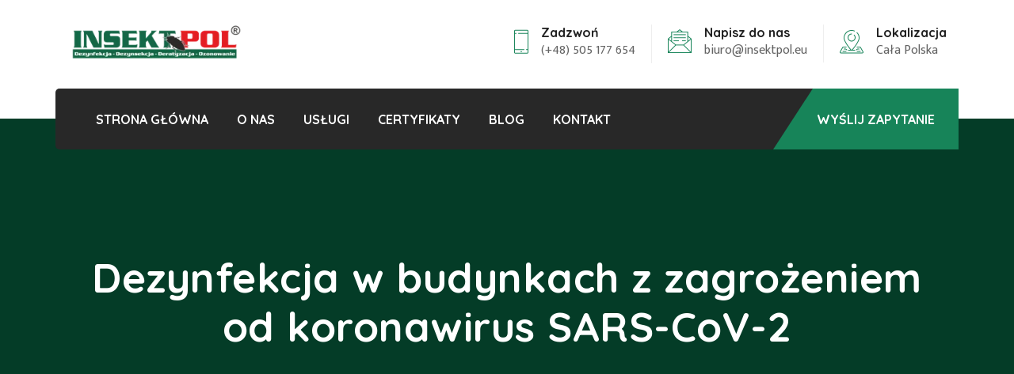

--- FILE ---
content_type: text/html; charset=UTF-8
request_url: https://insektpol.eu/certyfikaty/dezynfekcja-w-budynkach-z-zagrozeniem-od-koronawirus-sars-cov-2/
body_size: 18047
content:
 <!DOCTYPE html>
<html lang="pl-PL">
<head>
<meta charset="UTF-8">
<meta name="viewport" content="width=device-width, initial-scale=1">
<link rel="profile" href="//gmpg.org/xfn/11">
<meta name='robots' content='index, follow, max-image-preview:large, max-snippet:-1, max-video-preview:-1' />
	<style>img:is([sizes="auto" i], [sizes^="auto," i]) { contain-intrinsic-size: 3000px 1500px }</style>
	
	<!-- This site is optimized with the Yoast SEO plugin v26.4 - https://yoast.com/wordpress/plugins/seo/ -->
	<title>Dezynfekcja w budynkach z zagrożeniem od koronawirus SARS-CoV-2 - Insektpol Firma DDD</title>
	<link rel="canonical" href="https://insektpol.eu/certyfikaty/dezynfekcja-w-budynkach-z-zagrozeniem-od-koronawirus-sars-cov-2/" />
	<meta property="og:locale" content="pl_PL" />
	<meta property="og:type" content="article" />
	<meta property="og:title" content="Dezynfekcja w budynkach z zagrożeniem od koronawirus SARS-CoV-2 - Insektpol Firma DDD" />
	<meta property="og:url" content="https://insektpol.eu/certyfikaty/dezynfekcja-w-budynkach-z-zagrozeniem-od-koronawirus-sars-cov-2/" />
	<meta property="og:site_name" content="Insektpol Firma DDD" />
	<meta property="article:modified_time" content="2020-08-17T09:31:29+00:00" />
	<meta property="og:image" content="https://insektpol.eu/wp-content/uploads/2020/08/certyfikat-dezynfekcja-koronawirus-1-724x1024-1.jpg" />
	<meta name="twitter:card" content="summary_large_image" />
	<script type="application/ld+json" class="yoast-schema-graph">{"@context":"https://schema.org","@graph":[{"@type":"WebPage","@id":"https://insektpol.eu/certyfikaty/dezynfekcja-w-budynkach-z-zagrozeniem-od-koronawirus-sars-cov-2/","url":"https://insektpol.eu/certyfikaty/dezynfekcja-w-budynkach-z-zagrozeniem-od-koronawirus-sars-cov-2/","name":"Dezynfekcja w budynkach z zagrożeniem od koronawirus SARS-CoV-2 - Insektpol Firma DDD","isPartOf":{"@id":"https://insektpol.eu/#website"},"primaryImageOfPage":{"@id":"https://insektpol.eu/certyfikaty/dezynfekcja-w-budynkach-z-zagrozeniem-od-koronawirus-sars-cov-2/#primaryimage"},"image":{"@id":"https://insektpol.eu/certyfikaty/dezynfekcja-w-budynkach-z-zagrozeniem-od-koronawirus-sars-cov-2/#primaryimage"},"thumbnailUrl":"https://insektpol.eu/wp-content/uploads/2020/08/certyfikat-dezynfekcja-koronawirus-1-724x1024-1.jpg","datePublished":"2020-08-13T10:25:28+00:00","dateModified":"2020-08-17T09:31:29+00:00","breadcrumb":{"@id":"https://insektpol.eu/certyfikaty/dezynfekcja-w-budynkach-z-zagrozeniem-od-koronawirus-sars-cov-2/#breadcrumb"},"inLanguage":"pl-PL","potentialAction":[{"@type":"ReadAction","target":["https://insektpol.eu/certyfikaty/dezynfekcja-w-budynkach-z-zagrozeniem-od-koronawirus-sars-cov-2/"]}]},{"@type":"ImageObject","inLanguage":"pl-PL","@id":"https://insektpol.eu/certyfikaty/dezynfekcja-w-budynkach-z-zagrozeniem-od-koronawirus-sars-cov-2/#primaryimage","url":"https://insektpol.eu/wp-content/uploads/2020/08/certyfikat-dezynfekcja-koronawirus-1-724x1024-1.jpg","contentUrl":"https://insektpol.eu/wp-content/uploads/2020/08/certyfikat-dezynfekcja-koronawirus-1-724x1024-1.jpg","width":724,"height":1024},{"@type":"BreadcrumbList","@id":"https://insektpol.eu/certyfikaty/dezynfekcja-w-budynkach-z-zagrozeniem-od-koronawirus-sars-cov-2/#breadcrumb","itemListElement":[{"@type":"ListItem","position":1,"name":"Strona główna","item":"https://insektpol.eu/"},{"@type":"ListItem","position":2,"name":"Certyfikaty","item":"https://insektpol.eu/certyfikaty/"},{"@type":"ListItem","position":3,"name":"Dezynfekcja w budynkach z zagrożeniem od koronawirus SARS-CoV-2"}]},{"@type":"WebSite","@id":"https://insektpol.eu/#website","url":"https://insektpol.eu/","name":"Insektpol Firma DDD","description":"Profesjonalna firma Pest Control - Najwyższa jakość usług - Dezynfekcja, dezynsekcja, deratyzacja, ozonowanie, fumigacja, gazowanie zboża, zwalczanie myszy i szczurów.","publisher":{"@id":"https://insektpol.eu/#organization"},"potentialAction":[{"@type":"SearchAction","target":{"@type":"EntryPoint","urlTemplate":"https://insektpol.eu/?s={search_term_string}"},"query-input":{"@type":"PropertyValueSpecification","valueRequired":true,"valueName":"search_term_string"}}],"inLanguage":"pl-PL"},{"@type":"Organization","@id":"https://insektpol.eu/#organization","name":"INSEKTPOL","url":"https://insektpol.eu/","logo":{"@type":"ImageObject","inLanguage":"pl-PL","@id":"https://insektpol.eu/#/schema/logo/image/","url":"https://insektpol.eu/wp-content/uploads/2020/08/logo-insectpol.png","contentUrl":"https://insektpol.eu/wp-content/uploads/2020/08/logo-insectpol.png","width":270,"height":60,"caption":"INSEKTPOL"},"image":{"@id":"https://insektpol.eu/#/schema/logo/image/"}}]}</script>
	<!-- / Yoast SEO plugin. -->


<link rel='dns-prefetch' href='//fonts.googleapis.com' />
<link rel='preconnect' href='https://fonts.gstatic.com' crossorigin />
<link rel="alternate" type="application/rss+xml" title="Insektpol Firma DDD &raquo; Kanał z wpisami" href="https://insektpol.eu/feed/" />
<link rel="alternate" type="application/rss+xml" title="Insektpol Firma DDD &raquo; Kanał z komentarzami" href="https://insektpol.eu/comments/feed/" />
<script type="text/javascript">
/* <![CDATA[ */
window._wpemojiSettings = {"baseUrl":"https:\/\/s.w.org\/images\/core\/emoji\/16.0.1\/72x72\/","ext":".png","svgUrl":"https:\/\/s.w.org\/images\/core\/emoji\/16.0.1\/svg\/","svgExt":".svg","source":{"concatemoji":"https:\/\/insektpol.eu\/wp-includes\/js\/wp-emoji-release.min.js?ver=d3b0bbe0708dbbde235dfe65fb935a3d"}};
/*! This file is auto-generated */
!function(s,n){var o,i,e;function c(e){try{var t={supportTests:e,timestamp:(new Date).valueOf()};sessionStorage.setItem(o,JSON.stringify(t))}catch(e){}}function p(e,t,n){e.clearRect(0,0,e.canvas.width,e.canvas.height),e.fillText(t,0,0);var t=new Uint32Array(e.getImageData(0,0,e.canvas.width,e.canvas.height).data),a=(e.clearRect(0,0,e.canvas.width,e.canvas.height),e.fillText(n,0,0),new Uint32Array(e.getImageData(0,0,e.canvas.width,e.canvas.height).data));return t.every(function(e,t){return e===a[t]})}function u(e,t){e.clearRect(0,0,e.canvas.width,e.canvas.height),e.fillText(t,0,0);for(var n=e.getImageData(16,16,1,1),a=0;a<n.data.length;a++)if(0!==n.data[a])return!1;return!0}function f(e,t,n,a){switch(t){case"flag":return n(e,"\ud83c\udff3\ufe0f\u200d\u26a7\ufe0f","\ud83c\udff3\ufe0f\u200b\u26a7\ufe0f")?!1:!n(e,"\ud83c\udde8\ud83c\uddf6","\ud83c\udde8\u200b\ud83c\uddf6")&&!n(e,"\ud83c\udff4\udb40\udc67\udb40\udc62\udb40\udc65\udb40\udc6e\udb40\udc67\udb40\udc7f","\ud83c\udff4\u200b\udb40\udc67\u200b\udb40\udc62\u200b\udb40\udc65\u200b\udb40\udc6e\u200b\udb40\udc67\u200b\udb40\udc7f");case"emoji":return!a(e,"\ud83e\udedf")}return!1}function g(e,t,n,a){var r="undefined"!=typeof WorkerGlobalScope&&self instanceof WorkerGlobalScope?new OffscreenCanvas(300,150):s.createElement("canvas"),o=r.getContext("2d",{willReadFrequently:!0}),i=(o.textBaseline="top",o.font="600 32px Arial",{});return e.forEach(function(e){i[e]=t(o,e,n,a)}),i}function t(e){var t=s.createElement("script");t.src=e,t.defer=!0,s.head.appendChild(t)}"undefined"!=typeof Promise&&(o="wpEmojiSettingsSupports",i=["flag","emoji"],n.supports={everything:!0,everythingExceptFlag:!0},e=new Promise(function(e){s.addEventListener("DOMContentLoaded",e,{once:!0})}),new Promise(function(t){var n=function(){try{var e=JSON.parse(sessionStorage.getItem(o));if("object"==typeof e&&"number"==typeof e.timestamp&&(new Date).valueOf()<e.timestamp+604800&&"object"==typeof e.supportTests)return e.supportTests}catch(e){}return null}();if(!n){if("undefined"!=typeof Worker&&"undefined"!=typeof OffscreenCanvas&&"undefined"!=typeof URL&&URL.createObjectURL&&"undefined"!=typeof Blob)try{var e="postMessage("+g.toString()+"("+[JSON.stringify(i),f.toString(),p.toString(),u.toString()].join(",")+"));",a=new Blob([e],{type:"text/javascript"}),r=new Worker(URL.createObjectURL(a),{name:"wpTestEmojiSupports"});return void(r.onmessage=function(e){c(n=e.data),r.terminate(),t(n)})}catch(e){}c(n=g(i,f,p,u))}t(n)}).then(function(e){for(var t in e)n.supports[t]=e[t],n.supports.everything=n.supports.everything&&n.supports[t],"flag"!==t&&(n.supports.everythingExceptFlag=n.supports.everythingExceptFlag&&n.supports[t]);n.supports.everythingExceptFlag=n.supports.everythingExceptFlag&&!n.supports.flag,n.DOMReady=!1,n.readyCallback=function(){n.DOMReady=!0}}).then(function(){return e}).then(function(){var e;n.supports.everything||(n.readyCallback(),(e=n.source||{}).concatemoji?t(e.concatemoji):e.wpemoji&&e.twemoji&&(t(e.twemoji),t(e.wpemoji)))}))}((window,document),window._wpemojiSettings);
/* ]]> */
</script>
<style id='wp-emoji-styles-inline-css' type='text/css'>

	img.wp-smiley, img.emoji {
		display: inline !important;
		border: none !important;
		box-shadow: none !important;
		height: 1em !important;
		width: 1em !important;
		margin: 0 0.07em !important;
		vertical-align: -0.1em !important;
		background: none !important;
		padding: 0 !important;
	}
</style>
<link rel='stylesheet' id='wp-block-library-css' href='https://insektpol.eu/wp-includes/css/dist/block-library/style.min.css?ver=d3b0bbe0708dbbde235dfe65fb935a3d' type='text/css' media='all' />
<style id='classic-theme-styles-inline-css' type='text/css'>
/*! This file is auto-generated */
.wp-block-button__link{color:#fff;background-color:#32373c;border-radius:9999px;box-shadow:none;text-decoration:none;padding:calc(.667em + 2px) calc(1.333em + 2px);font-size:1.125em}.wp-block-file__button{background:#32373c;color:#fff;text-decoration:none}
</style>
<style id='global-styles-inline-css' type='text/css'>
:root{--wp--preset--aspect-ratio--square: 1;--wp--preset--aspect-ratio--4-3: 4/3;--wp--preset--aspect-ratio--3-4: 3/4;--wp--preset--aspect-ratio--3-2: 3/2;--wp--preset--aspect-ratio--2-3: 2/3;--wp--preset--aspect-ratio--16-9: 16/9;--wp--preset--aspect-ratio--9-16: 9/16;--wp--preset--color--black: #000000;--wp--preset--color--cyan-bluish-gray: #abb8c3;--wp--preset--color--white: #ffffff;--wp--preset--color--pale-pink: #f78da7;--wp--preset--color--vivid-red: #cf2e2e;--wp--preset--color--luminous-vivid-orange: #ff6900;--wp--preset--color--luminous-vivid-amber: #fcb900;--wp--preset--color--light-green-cyan: #7bdcb5;--wp--preset--color--vivid-green-cyan: #00d084;--wp--preset--color--pale-cyan-blue: #8ed1fc;--wp--preset--color--vivid-cyan-blue: #0693e3;--wp--preset--color--vivid-purple: #9b51e0;--wp--preset--gradient--vivid-cyan-blue-to-vivid-purple: linear-gradient(135deg,rgba(6,147,227,1) 0%,rgb(155,81,224) 100%);--wp--preset--gradient--light-green-cyan-to-vivid-green-cyan: linear-gradient(135deg,rgb(122,220,180) 0%,rgb(0,208,130) 100%);--wp--preset--gradient--luminous-vivid-amber-to-luminous-vivid-orange: linear-gradient(135deg,rgba(252,185,0,1) 0%,rgba(255,105,0,1) 100%);--wp--preset--gradient--luminous-vivid-orange-to-vivid-red: linear-gradient(135deg,rgba(255,105,0,1) 0%,rgb(207,46,46) 100%);--wp--preset--gradient--very-light-gray-to-cyan-bluish-gray: linear-gradient(135deg,rgb(238,238,238) 0%,rgb(169,184,195) 100%);--wp--preset--gradient--cool-to-warm-spectrum: linear-gradient(135deg,rgb(74,234,220) 0%,rgb(151,120,209) 20%,rgb(207,42,186) 40%,rgb(238,44,130) 60%,rgb(251,105,98) 80%,rgb(254,248,76) 100%);--wp--preset--gradient--blush-light-purple: linear-gradient(135deg,rgb(255,206,236) 0%,rgb(152,150,240) 100%);--wp--preset--gradient--blush-bordeaux: linear-gradient(135deg,rgb(254,205,165) 0%,rgb(254,45,45) 50%,rgb(107,0,62) 100%);--wp--preset--gradient--luminous-dusk: linear-gradient(135deg,rgb(255,203,112) 0%,rgb(199,81,192) 50%,rgb(65,88,208) 100%);--wp--preset--gradient--pale-ocean: linear-gradient(135deg,rgb(255,245,203) 0%,rgb(182,227,212) 50%,rgb(51,167,181) 100%);--wp--preset--gradient--electric-grass: linear-gradient(135deg,rgb(202,248,128) 0%,rgb(113,206,126) 100%);--wp--preset--gradient--midnight: linear-gradient(135deg,rgb(2,3,129) 0%,rgb(40,116,252) 100%);--wp--preset--font-size--small: 13px;--wp--preset--font-size--medium: 20px;--wp--preset--font-size--large: 36px;--wp--preset--font-size--x-large: 42px;--wp--preset--spacing--20: 0.44rem;--wp--preset--spacing--30: 0.67rem;--wp--preset--spacing--40: 1rem;--wp--preset--spacing--50: 1.5rem;--wp--preset--spacing--60: 2.25rem;--wp--preset--spacing--70: 3.38rem;--wp--preset--spacing--80: 5.06rem;--wp--preset--shadow--natural: 6px 6px 9px rgba(0, 0, 0, 0.2);--wp--preset--shadow--deep: 12px 12px 50px rgba(0, 0, 0, 0.4);--wp--preset--shadow--sharp: 6px 6px 0px rgba(0, 0, 0, 0.2);--wp--preset--shadow--outlined: 6px 6px 0px -3px rgba(255, 255, 255, 1), 6px 6px rgba(0, 0, 0, 1);--wp--preset--shadow--crisp: 6px 6px 0px rgba(0, 0, 0, 1);}:where(.is-layout-flex){gap: 0.5em;}:where(.is-layout-grid){gap: 0.5em;}body .is-layout-flex{display: flex;}.is-layout-flex{flex-wrap: wrap;align-items: center;}.is-layout-flex > :is(*, div){margin: 0;}body .is-layout-grid{display: grid;}.is-layout-grid > :is(*, div){margin: 0;}:where(.wp-block-columns.is-layout-flex){gap: 2em;}:where(.wp-block-columns.is-layout-grid){gap: 2em;}:where(.wp-block-post-template.is-layout-flex){gap: 1.25em;}:where(.wp-block-post-template.is-layout-grid){gap: 1.25em;}.has-black-color{color: var(--wp--preset--color--black) !important;}.has-cyan-bluish-gray-color{color: var(--wp--preset--color--cyan-bluish-gray) !important;}.has-white-color{color: var(--wp--preset--color--white) !important;}.has-pale-pink-color{color: var(--wp--preset--color--pale-pink) !important;}.has-vivid-red-color{color: var(--wp--preset--color--vivid-red) !important;}.has-luminous-vivid-orange-color{color: var(--wp--preset--color--luminous-vivid-orange) !important;}.has-luminous-vivid-amber-color{color: var(--wp--preset--color--luminous-vivid-amber) !important;}.has-light-green-cyan-color{color: var(--wp--preset--color--light-green-cyan) !important;}.has-vivid-green-cyan-color{color: var(--wp--preset--color--vivid-green-cyan) !important;}.has-pale-cyan-blue-color{color: var(--wp--preset--color--pale-cyan-blue) !important;}.has-vivid-cyan-blue-color{color: var(--wp--preset--color--vivid-cyan-blue) !important;}.has-vivid-purple-color{color: var(--wp--preset--color--vivid-purple) !important;}.has-black-background-color{background-color: var(--wp--preset--color--black) !important;}.has-cyan-bluish-gray-background-color{background-color: var(--wp--preset--color--cyan-bluish-gray) !important;}.has-white-background-color{background-color: var(--wp--preset--color--white) !important;}.has-pale-pink-background-color{background-color: var(--wp--preset--color--pale-pink) !important;}.has-vivid-red-background-color{background-color: var(--wp--preset--color--vivid-red) !important;}.has-luminous-vivid-orange-background-color{background-color: var(--wp--preset--color--luminous-vivid-orange) !important;}.has-luminous-vivid-amber-background-color{background-color: var(--wp--preset--color--luminous-vivid-amber) !important;}.has-light-green-cyan-background-color{background-color: var(--wp--preset--color--light-green-cyan) !important;}.has-vivid-green-cyan-background-color{background-color: var(--wp--preset--color--vivid-green-cyan) !important;}.has-pale-cyan-blue-background-color{background-color: var(--wp--preset--color--pale-cyan-blue) !important;}.has-vivid-cyan-blue-background-color{background-color: var(--wp--preset--color--vivid-cyan-blue) !important;}.has-vivid-purple-background-color{background-color: var(--wp--preset--color--vivid-purple) !important;}.has-black-border-color{border-color: var(--wp--preset--color--black) !important;}.has-cyan-bluish-gray-border-color{border-color: var(--wp--preset--color--cyan-bluish-gray) !important;}.has-white-border-color{border-color: var(--wp--preset--color--white) !important;}.has-pale-pink-border-color{border-color: var(--wp--preset--color--pale-pink) !important;}.has-vivid-red-border-color{border-color: var(--wp--preset--color--vivid-red) !important;}.has-luminous-vivid-orange-border-color{border-color: var(--wp--preset--color--luminous-vivid-orange) !important;}.has-luminous-vivid-amber-border-color{border-color: var(--wp--preset--color--luminous-vivid-amber) !important;}.has-light-green-cyan-border-color{border-color: var(--wp--preset--color--light-green-cyan) !important;}.has-vivid-green-cyan-border-color{border-color: var(--wp--preset--color--vivid-green-cyan) !important;}.has-pale-cyan-blue-border-color{border-color: var(--wp--preset--color--pale-cyan-blue) !important;}.has-vivid-cyan-blue-border-color{border-color: var(--wp--preset--color--vivid-cyan-blue) !important;}.has-vivid-purple-border-color{border-color: var(--wp--preset--color--vivid-purple) !important;}.has-vivid-cyan-blue-to-vivid-purple-gradient-background{background: var(--wp--preset--gradient--vivid-cyan-blue-to-vivid-purple) !important;}.has-light-green-cyan-to-vivid-green-cyan-gradient-background{background: var(--wp--preset--gradient--light-green-cyan-to-vivid-green-cyan) !important;}.has-luminous-vivid-amber-to-luminous-vivid-orange-gradient-background{background: var(--wp--preset--gradient--luminous-vivid-amber-to-luminous-vivid-orange) !important;}.has-luminous-vivid-orange-to-vivid-red-gradient-background{background: var(--wp--preset--gradient--luminous-vivid-orange-to-vivid-red) !important;}.has-very-light-gray-to-cyan-bluish-gray-gradient-background{background: var(--wp--preset--gradient--very-light-gray-to-cyan-bluish-gray) !important;}.has-cool-to-warm-spectrum-gradient-background{background: var(--wp--preset--gradient--cool-to-warm-spectrum) !important;}.has-blush-light-purple-gradient-background{background: var(--wp--preset--gradient--blush-light-purple) !important;}.has-blush-bordeaux-gradient-background{background: var(--wp--preset--gradient--blush-bordeaux) !important;}.has-luminous-dusk-gradient-background{background: var(--wp--preset--gradient--luminous-dusk) !important;}.has-pale-ocean-gradient-background{background: var(--wp--preset--gradient--pale-ocean) !important;}.has-electric-grass-gradient-background{background: var(--wp--preset--gradient--electric-grass) !important;}.has-midnight-gradient-background{background: var(--wp--preset--gradient--midnight) !important;}.has-small-font-size{font-size: var(--wp--preset--font-size--small) !important;}.has-medium-font-size{font-size: var(--wp--preset--font-size--medium) !important;}.has-large-font-size{font-size: var(--wp--preset--font-size--large) !important;}.has-x-large-font-size{font-size: var(--wp--preset--font-size--x-large) !important;}
:where(.wp-block-post-template.is-layout-flex){gap: 1.25em;}:where(.wp-block-post-template.is-layout-grid){gap: 1.25em;}
:where(.wp-block-columns.is-layout-flex){gap: 2em;}:where(.wp-block-columns.is-layout-grid){gap: 2em;}
:root :where(.wp-block-pullquote){font-size: 1.5em;line-height: 1.6;}
</style>
<link rel='stylesheet' id='lvca-animate-styles-css' href='https://insektpol.eu/wp-content/plugins/addons-for-visual-composer/assets/css/animate.css?ver=3.9.4' type='text/css' media='all' />
<link rel='stylesheet' id='lvca-frontend-styles-css' href='https://insektpol.eu/wp-content/plugins/addons-for-visual-composer/assets/css/lvca-frontend.css?ver=3.9.4' type='text/css' media='all' />
<link rel='stylesheet' id='lvca-icomoon-styles-css' href='https://insektpol.eu/wp-content/plugins/addons-for-visual-composer/assets/css/icomoon.css?ver=3.9.4' type='text/css' media='all' />
<link rel='stylesheet' id='cl-style-clt-css' href='https://insektpol.eu/wp-content/plugins/cl_testimonial/css/style.css?ver=d3b0bbe0708dbbde235dfe65fb935a3d' type='text/css' media='all' />
<link rel='stylesheet' id='cl-style1-clt-css' href='https://insektpol.eu/wp-content/plugins/cl_testimonial/css/hover-min.css?ver=d3b0bbe0708dbbde235dfe65fb935a3d' type='text/css' media='all' />
<link rel='stylesheet' id='cl-style2-clt-css' href='https://insektpol.eu/wp-content/plugins/cl_testimonial/css/font-awesome.min.css?ver=d3b0bbe0708dbbde235dfe65fb935a3d' type='text/css' media='all' />
<link rel='stylesheet' id='cl-style3-clt-css' href='https://insektpol.eu/wp-content/plugins/cl_testimonial/css/slick.css?ver=d3b0bbe0708dbbde235dfe65fb935a3d' type='text/css' media='all' />
<link rel='stylesheet' id='cl-style4-clt-css' href='https://insektpol.eu/wp-content/plugins/cl_testimonial/css/slick-theme.css?ver=d3b0bbe0708dbbde235dfe65fb935a3d' type='text/css' media='all' />
<link rel='stylesheet' id='contact-form-7-css' href='https://insektpol.eu/wp-content/plugins/contact-form-7/includes/css/styles.css?ver=6.1.3' type='text/css' media='all' />
<link rel='stylesheet' id='dashicons-css' href='https://insektpol.eu/wp-includes/css/dashicons.min.css?ver=d3b0bbe0708dbbde235dfe65fb935a3d' type='text/css' media='all' />
<link rel='stylesheet' id='achored-header-css' href='https://insektpol.eu/wp-content/plugins/wp-anchor-header/css/achored-header.css?ver=0.2.3' type='text/css' media='all' />
<link rel='stylesheet' id='lvca-accordion-css' href='https://insektpol.eu/wp-content/plugins/addons-for-visual-composer/includes/addons/accordion/css/style.css?ver=3.9.4' type='text/css' media='all' />
<link rel='stylesheet' id='lvca-slick-css' href='https://insektpol.eu/wp-content/plugins/addons-for-visual-composer/assets/css/slick.css?ver=3.9.4' type='text/css' media='all' />
<link rel='stylesheet' id='lvca-carousel-css' href='https://insektpol.eu/wp-content/plugins/addons-for-visual-composer/includes/addons/carousel/css/style.css?ver=3.9.4' type='text/css' media='all' />
<link rel='stylesheet' id='lvca-clients-css' href='https://insektpol.eu/wp-content/plugins/addons-for-visual-composer/includes/addons/clients/css/style.css?ver=3.9.4' type='text/css' media='all' />
<link rel='stylesheet' id='lvca-heading-css' href='https://insektpol.eu/wp-content/plugins/addons-for-visual-composer/includes/addons/heading/css/style.css?ver=3.9.4' type='text/css' media='all' />
<link rel='stylesheet' id='lvca-odometers-css' href='https://insektpol.eu/wp-content/plugins/addons-for-visual-composer/includes/addons/odometers/css/style.css?ver=3.9.4' type='text/css' media='all' />
<link rel='stylesheet' id='lvca-piecharts-css' href='https://insektpol.eu/wp-content/plugins/addons-for-visual-composer/includes/addons/piecharts/css/style.css?ver=3.9.4' type='text/css' media='all' />
<link rel='stylesheet' id='lvca-posts-carousel-css' href='https://insektpol.eu/wp-content/plugins/addons-for-visual-composer/includes/addons/posts-carousel/css/style.css?ver=3.9.4' type='text/css' media='all' />
<link rel='stylesheet' id='lvca-pricing-table-css' href='https://insektpol.eu/wp-content/plugins/addons-for-visual-composer/includes/addons/pricing-table/css/style.css?ver=3.9.4' type='text/css' media='all' />
<link rel='stylesheet' id='lvca-services-css' href='https://insektpol.eu/wp-content/plugins/addons-for-visual-composer/includes/addons/services/css/style.css?ver=3.9.4' type='text/css' media='all' />
<link rel='stylesheet' id='lvca-stats-bar-css' href='https://insektpol.eu/wp-content/plugins/addons-for-visual-composer/includes/addons/stats-bar/css/style.css?ver=3.9.4' type='text/css' media='all' />
<link rel='stylesheet' id='lvca-tabs-css' href='https://insektpol.eu/wp-content/plugins/addons-for-visual-composer/includes/addons/tabs/css/style.css?ver=3.9.4' type='text/css' media='all' />
<link rel='stylesheet' id='lvca-team-members-css' href='https://insektpol.eu/wp-content/plugins/addons-for-visual-composer/includes/addons/team/css/style.css?ver=3.9.4' type='text/css' media='all' />
<link rel='stylesheet' id='lvca-testimonials-css' href='https://insektpol.eu/wp-content/plugins/addons-for-visual-composer/includes/addons/testimonials/css/style.css?ver=3.9.4' type='text/css' media='all' />
<link rel='stylesheet' id='lvca-flexslider-css' href='https://insektpol.eu/wp-content/plugins/addons-for-visual-composer/assets/css/flexslider.css?ver=3.9.4' type='text/css' media='all' />
<link rel='stylesheet' id='lvca-testimonials-slider-css' href='https://insektpol.eu/wp-content/plugins/addons-for-visual-composer/includes/addons/testimonials-slider/css/style.css?ver=3.9.4' type='text/css' media='all' />
<link rel='stylesheet' id='lvca-portfolio-css' href='https://insektpol.eu/wp-content/plugins/addons-for-visual-composer/includes/addons/portfolio/css/style.css?ver=3.9.4' type='text/css' media='all' />
<link rel='stylesheet' id='boostrap-css' href='https://insektpol.eu/wp-content/themes/planteo/assets/css/bootstrap.min.css?ver=d3b0bbe0708dbbde235dfe65fb935a3d' type='text/css' media='all' />
<link rel='stylesheet' id='font-awesome-css' href='https://insektpol.eu/wp-content/themes/planteo/assets/css/font-awesome.min.css?ver=d3b0bbe0708dbbde235dfe65fb935a3d' type='text/css' media='all' />
<link rel='stylesheet' id='ico-font-css' href='https://insektpol.eu/wp-content/themes/planteo/assets/css/icofont.css?ver=d3b0bbe0708dbbde235dfe65fb935a3d' type='text/css' media='all' />
<link rel='stylesheet' id='rsiconfont-css' href='https://insektpol.eu/wp-content/themes/planteo/assets/css/rsiconfont.css?ver=d3b0bbe0708dbbde235dfe65fb935a3d' type='text/css' media='all' />
<link rel='stylesheet' id='flaticon-css' href='https://insektpol.eu/wp-content/themes/planteo/assets/css/flaticon.css?ver=d3b0bbe0708dbbde235dfe65fb935a3d' type='text/css' media='all' />
<link rel='stylesheet' id='lineicon-css' href='https://insektpol.eu/wp-content/themes/planteo/assets/css/lineicons.css?ver=d3b0bbe0708dbbde235dfe65fb935a3d' type='text/css' media='all' />
<link rel='stylesheet' id='owl-carousel-css' href='https://insektpol.eu/wp-content/themes/planteo/assets/css/owl.carousel.css?ver=d3b0bbe0708dbbde235dfe65fb935a3d' type='text/css' media='all' />
<link rel='stylesheet' id='slick-css' href='https://insektpol.eu/wp-content/themes/planteo/assets/css/slick.css?ver=d3b0bbe0708dbbde235dfe65fb935a3d' type='text/css' media='all' />
<link rel='stylesheet' id='type-writter-css' href='https://insektpol.eu/wp-content/themes/planteo/assets/css/type-writter.css?ver=d3b0bbe0708dbbde235dfe65fb935a3d' type='text/css' media='all' />
<link rel='stylesheet' id='magnific-popup-css' href='https://insektpol.eu/wp-content/themes/planteo/assets/css/magnific-popup.css?ver=d3b0bbe0708dbbde235dfe65fb935a3d' type='text/css' media='all' />
<link rel='stylesheet' id='planteo-style-default-css' href='https://insektpol.eu/wp-content/themes/planteo/assets/css/default.css?ver=d3b0bbe0708dbbde235dfe65fb935a3d' type='text/css' media='all' />
<link rel='stylesheet' id='planteo-style-responsive-css' href='https://insektpol.eu/wp-content/themes/planteo/assets/css/responsive.css?ver=d3b0bbe0708dbbde235dfe65fb935a3d' type='text/css' media='all' />
<link rel='stylesheet' id='planteo-style-css' href='https://insektpol.eu/wp-content/themes/planteo/style.css?ver=d3b0bbe0708dbbde235dfe65fb935a3d' type='text/css' media='all' />
<link rel='stylesheet' id='studio-fonts-css' href='//fonts.googleapis.com/css?family=Mukta+Mahee%3A+400%2C500%2C600%2C700%7CQuicksand%3A500%2C600%2C700&#038;ver=1.0.0' type='text/css' media='all' />
<link rel="preload" as="style" href="https://fonts.googleapis.com/css?family=Quicksand:300,400,500,600,700&#038;display=swap&#038;ver=1747914906" /><link rel="stylesheet" href="https://fonts.googleapis.com/css?family=Quicksand:300,400,500,600,700&#038;display=swap&#038;ver=1747914906" media="print" onload="this.media='all'"><noscript><link rel="stylesheet" href="https://fonts.googleapis.com/css?family=Quicksand:300,400,500,600,700&#038;display=swap&#038;ver=1747914906" /></noscript><script type="text/javascript" src="https://insektpol.eu/wp-includes/js/tinymce/tinymce.min.js?ver=49110-20250317" id="wp-tinymce-root-js"></script>
<script type="text/javascript" src="https://insektpol.eu/wp-includes/js/tinymce/plugins/compat3x/plugin.min.js?ver=49110-20250317" id="wp-tinymce-js"></script>
<script type="text/javascript" src="https://insektpol.eu/wp-content/plugins/jquery-updater/js/jquery-3.7.1.min.js?ver=3.7.1" id="jquery-core-js"></script>
<script type="text/javascript" src="https://insektpol.eu/wp-content/plugins/jquery-updater/js/jquery-migrate-3.5.2.min.js?ver=3.5.2" id="jquery-migrate-js"></script>
<script type="text/javascript" src="https://insektpol.eu/wp-content/plugins/addons-for-visual-composer/assets/js/jquery.waypoints.min.js?ver=3.9.4" id="lvca-waypoints-js"></script>
<script type="text/javascript" id="lvca-frontend-scripts-js-extra">
/* <![CDATA[ */
var lvca_settings = {"mobile_width":"780","custom_css":""};
/* ]]> */
</script>
<script type="text/javascript" src="https://insektpol.eu/wp-content/plugins/addons-for-visual-composer/assets/js/lvca-frontend.min.js?ver=3.9.4" id="lvca-frontend-scripts-js"></script>
<script type="text/javascript" src="https://insektpol.eu/wp-content/plugins/addons-for-visual-composer/includes/addons/accordion/js/accordion.min.js?ver=3.9.4" id="lvca-accordion-js"></script>
<script type="text/javascript" src="https://insektpol.eu/wp-content/plugins/addons-for-visual-composer/assets/js/slick.min.js?ver=3.9.4" id="lvca-slick-carousel-js"></script>
<script type="text/javascript" src="https://insektpol.eu/wp-content/plugins/addons-for-visual-composer/assets/js/jquery.stats.min.js?ver=3.9.4" id="lvca-stats-js"></script>
<script type="text/javascript" src="https://insektpol.eu/wp-content/plugins/addons-for-visual-composer/includes/addons/odometers/js/odometer.min.js?ver=3.9.4" id="lvca-odometers-js"></script>
<script type="text/javascript" src="https://insektpol.eu/wp-content/plugins/addons-for-visual-composer/includes/addons/piecharts/js/piechart.min.js?ver=3.9.4" id="lvca-piecharts-js"></script>
<script type="text/javascript" src="https://insektpol.eu/wp-content/plugins/addons-for-visual-composer/includes/addons/posts-carousel/js/posts-carousel.min.js?ver=3.9.4" id="lvca-post-carousel-js"></script>
<script type="text/javascript" src="https://insektpol.eu/wp-content/plugins/addons-for-visual-composer/includes/addons/spacer/js/spacer.min.js?ver=3.9.4" id="lvca-spacer-js"></script>
<script type="text/javascript" src="https://insektpol.eu/wp-content/plugins/addons-for-visual-composer/includes/addons/services/js/services.min.js?ver=3.9.4" id="lvca-services-js"></script>
<script type="text/javascript" src="https://insektpol.eu/wp-content/plugins/addons-for-visual-composer/includes/addons/stats-bar/js/stats-bar.min.js?ver=3.9.4" id="lvca-stats-bar-js"></script>
<script type="text/javascript" src="https://insektpol.eu/wp-content/plugins/addons-for-visual-composer/includes/addons/tabs/js/tabs.min.js?ver=3.9.4" id="lvca-tabs-js"></script>
<script type="text/javascript" src="https://insektpol.eu/wp-content/plugins/addons-for-visual-composer/assets/js/jquery.flexslider.min.js?ver=3.9.4" id="lvca-flexslider-js"></script>
<script type="text/javascript" src="https://insektpol.eu/wp-content/plugins/addons-for-visual-composer/includes/addons/testimonials-slider/js/testimonials.min.js?ver=3.9.4" id="lvca-testimonials-slider-js"></script>
<script type="text/javascript" src="https://insektpol.eu/wp-content/plugins/addons-for-visual-composer/assets/js/isotope.pkgd.min.js?ver=3.9.4" id="lvca-isotope-js"></script>
<script type="text/javascript" src="https://insektpol.eu/wp-content/plugins/addons-for-visual-composer/assets/js/imagesloaded.pkgd.min.js?ver=3.9.4" id="lvca-imagesloaded-js"></script>
<script type="text/javascript" src="https://insektpol.eu/wp-content/plugins/addons-for-visual-composer/includes/addons/portfolio/js/portfolio.min.js?ver=3.9.4" id="lvca-portfolio-js"></script>
<link rel="https://api.w.org/" href="https://insektpol.eu/wp-json/" /><link rel="alternate" title="JSON" type="application/json" href="https://insektpol.eu/wp-json/wp/v2/pages/6446" /><link rel="EditURI" type="application/rsd+xml" title="RSD" href="https://insektpol.eu/xmlrpc.php?rsd" />

<link rel='shortlink' href='https://insektpol.eu/?p=6446' />
<link rel="alternate" title="oEmbed (JSON)" type="application/json+oembed" href="https://insektpol.eu/wp-json/oembed/1.0/embed?url=https%3A%2F%2Finsektpol.eu%2Fcertyfikaty%2Fdezynfekcja-w-budynkach-z-zagrozeniem-od-koronawirus-sars-cov-2%2F" />
<link rel="alternate" title="oEmbed (XML)" type="text/xml+oembed" href="https://insektpol.eu/wp-json/oembed/1.0/embed?url=https%3A%2F%2Finsektpol.eu%2Fcertyfikaty%2Fdezynfekcja-w-budynkach-z-zagrozeniem-od-koronawirus-sars-cov-2%2F&#038;format=xml" />
        <script type="text/javascript">
            (function () {
                window.lsow_fs = {can_use_premium_code: false};
            })();
        </script>
                <script type="text/javascript">
            (function () {
                window.lvca_fs = {can_use_premium_code: false};
            })();
        </script>
        
		<!-- GA Google Analytics @ https://m0n.co/ga -->
		<script async src="https://www.googletagmanager.com/gtag/js?id=UA-100610235-5"></script>
		<script>
			window.dataLayer = window.dataLayer || [];
			function gtag(){dataLayer.push(arguments);}
			gtag('js', new Date());
			gtag('config', 'UA-100610235-5');
		</script>

	<meta name="generator" content="Redux 4.5.9" /><meta name="generator" content="Powered by WPBakery Page Builder - drag and drop page builder for WordPress."/>
<link rel="icon" href="https://insektpol.eu/wp-content/uploads/2019/05/insektpol-szczur.png" sizes="32x32" />
<link rel="icon" href="https://insektpol.eu/wp-content/uploads/2019/05/insektpol-szczur.png" sizes="192x192" />
<link rel="apple-touch-icon" href="https://insektpol.eu/wp-content/uploads/2019/05/insektpol-szczur.png" />
<meta name="msapplication-TileImage" content="https://insektpol.eu/wp-content/uploads/2019/05/insektpol-szczur.png" />
		<style type="text/css" id="wp-custom-css">
			@media only screen and (max-width: 991px) {
	#rs-header.header-style-4 .btn_quote {
	display: none;
}
	#rs-header.header-style-4 .logo-area {
		padding: 10px;
	}
}		</style>
		
<!-- Typography -->



<style>

		
	body{
		background:#FFFFFF !important;
		color:#646464 !important;
		font-family:  !important;    
	    font-size: 16px !important;	
	}

	.services-style-5 .services-item{
		box-shadow: 0 0 0 20px rgba(40, 40, 40, 0.4), inset 0 0 3px rgba(255, 255, 255, 0.2);
	}


			.rs-breadcrumbs{
			background:#043C27;			
		}
	
			.rs-breadcrumbs .page-title,
		.rs-breadcrumbs ul li *,
		.rs-breadcrumbs .breadcrumbs-inner .breadcrumbs-trial span a:after,
		.rs-breadcrumbs .breadcrumbs-inner .breadcrumbs-trial a, .rs-breadcrumbs .breadcrumbs-inner .breadcrumbs-trial span,
		.rs-breadcrumbs ul li.trail-begin a:before,
		.rs-breadcrumbs ul li{
			color:#FFFFFF !important;			
		}
	
			.rs-breadcrumbs .breadcrumbs-inner,
		.transparent_head .rs-breadcrumbs .breadcrumbs-inner{
			padding-top:170px;			
	}
	
			.rs-breadcrumbs .breadcrumbs-inner,
		.transparent_head .rs-breadcrumbs .breadcrumbs-inner{
			padding-bottom:180px;			
	}
	
			.menu-area .navbar ul li{
			padding-left:16px;	
			padding-right:16px;			
	}
		
	
		
	h1{
		color:#303745 !important;
		font-family:Quicksand!important;
		font-size:52px!important;
				font-weight:700!important;
				
					line-height:62px!important;
				
	}
	h2{
		color:#303745; 
		font-family:Quicksand!important;
		font-size:42px;
				font-weight:700!important;
				
					line-height:52px			}
	h3{
		color:#303745 ;
		font-family:Quicksand!important;
		font-size:28px;
				
					line-height:38px!important;
			}
	h4{
		color:#303745;
		font-family:Quicksand!important;
		font-size:24px;
				font-weight:700!important;
				
					line-height:32px!important;
				
	}
	h5{
		color:#303745;
		font-family:Quicksand!important;
		font-size:18px;
				font-weight:700!important;
				
					line-height:27px!important;
			}
	h6{
		color:#303745 ;
		font-family:Quicksand!important;
		font-size:16xpx;
				font-weight:700!important;
				
					line-height:20px!important;
			}


	.menu-area .navbar ul li > a{		
		font-family:Quicksand;
	}

	#rs-header .toolbar-area .toolbar-contact ul.rs-contact-info li,
	#rs-header .toolbar-area .toolbar-contact ul.rs-contact-info li i,
	#rs-header .toolbar-area .toolbar-contact ul li, #rs-header .toolbar-area{
		color:#FFFFFF;
	}


	#rs-header .toolbar-area .toolbar-contact ul.rs-contact-info li a,
	#rs-header .toolbar-area .toolbar-contact ul li a,
	#rs-header .toolbar-area .toolbar-sl-share ul li a i{
		color:#FFFFFF;
	}

	#rs-header .toolbar-area .toolbar-contact ul.rs-contact-info li a:hover,
	#rs-header .toolbar-area .toolbar-contact ul li a:hover, 
	#rs-header .toolbar-area .toolbar-sl-share ul li a i:hover{
		color:#CCCCCC;
	}
	#rs-header .toolbar-area{
		background:#178459;
	}

	
	.mobile-menu-container div ul > li.current_page_parent > a,
	#rs-header.header-transparent .menu-area .navbar ul li.current-menu-ancestor a, 
	#rs-header.header-style5 .menu-area .navbar ul > li.current-menu-ancestor > a, 
	#rs-header.header-style5 .menu-area .navbar ul > li.current_page_item > a,
	.menu-area .navbar ul.menu > li.current_page_item > a,
	#rs-header.header-style-4 .menu-sticky.sticky .menu-area .menu > li.current-menu-ancestor > a,
	.menu-area .navbar ul.menu > li.current-menu-ancestor > a,
	#rs-header.header-style5 .header-inner .menu-area .navbar ul > li.current-menu-ancestor > a,
	#rs-header.header-style5 .header-inner.menu-sticky.sticky .menu-area .navbar ul > li.current-menu-ancestor > a,
	#rs-header.header-style-4 .menu-area .menu > li.current-menu-ancestor > a
	{
		color: #178459 !important;
	}
	.menu-area .navbar ul:not(.sub-menu) > li > a{
		font-size: 16px !important;
	}

	.menu-area .navbar ul li:hover > a,
	#rs-header .menu-sticky.sticky .menu-area .navbar ul li:hover > a,
	#rs-header.header-style1 .menu-sticky.sticky .menu-area .navbar ul li:hover > a,
	.mobile-menu-container div ul li a:hover,
	#rs-header.header-style-4 .menu-sticky.sticky .menu-area .navbar ul li:hover > a,
	#rs-header.header-style5 .header-inner .menu-area .navbar ul li:hover > a,
	#rs-header.header-style5 .header-inner.menu-sticky.sticky .menu-area .navbar ul li:hover > a,
	#rs-header.header-style-4 .menu-area .menu li:hover > a
	{
		color: #178459;
	}

	.menu-area .navbar ul li a,
	#rs-header .menu-responsive .sidebarmenu-search .sticky_search,
	#rs-header .menu-sticky.sticky .menu-area .navbar ul li a,
	#rs-header.header-style5 .header-inner.menu-sticky.sticky .menu-area .navbar ul li a,
	.menu-cart-area i, #rs-header.header-transparent .menu-area.dark .menu-cart-area i	
	{
		color: #333333; 
	}
	
	#rs-header.header-transparent .menu-area.dark .navbar ul.menu > li > a,
	.breadcrumbs-inner.bread-dark h1,
	.rs-breadcrumbs .breadcrumbs-inner.bread-dark .trail-items li::after,
	.rs-breadcrumbs .breadcrumbs-inner.bread-dark ul li.trail-begin a::before,
	.rs-breadcrumbs .breadcrumbs-inner.bread-dark ul li *,
	#rs-header.header-transparent .menu-area.dark .menu-responsive .sidebarmenu-search .sticky_search .fa
	{
		color: #333333 !important;
	}

			#rs-header .menu-sticky.sticky .menu-area .navbar ul li a{
			color: #333333; 
		}
	
			#rs-header.header-style-4 .menu-sticky.sticky .menu-area .container{
			color: #FFFFFF; 
		}
	
			 #rs-header .menu-sticky.sticky .menu-area .navbar ul li:hover > a{
			color: #178459 !important; 
		}
	
			
		  #rs-header .menu-sticky.sticky .menu-area .navbar ul li.current_page_item > a{
			color: #178459 !important; 
		}
	
			
		  #rs-header .menu-sticky.sticky .menu-area .navbar ul li .sub-menu li a{
			color: #333333 !important; 
		}
	
			
		  #rs-header .menu-sticky.sticky .menu-area .navbar ul li .sub-menu li a:hover{
			color: #B69D74 !important; 
		}
	
			
		  #rs-header .menu-sticky.sticky .menu-area .navbar ul li .sub-menu{
			background: #FFFFFF !important; 
		}
	
	.header-style1 .menu-cart-area span.icon-num, 
	.header-style3 .menu-cart-area span.icon-num
	{
		background: #333333 !important;
	}


	#rs-header.header-transparent .menu-area.dark ul.offcanvas-icon .nav-link-container .nav-menu-link span{
		background: #333333 !important;
	}

	#rs-header.header-transparent .menu-area.dark ul.sidenav.offcanvas-icon .nav-link-container .nav-menu-link span{
		background: #fff !important;
	}

	ul.offcanvas-icon .nav-link-container .nav-menu-link span{
		background: #333333;
	}
	
			#rs-header.header-transparent .menu-area .navbar ul li a, #rs-header.header-transparent .menu-cart-area i,
		#rs-header.header-transparent .menu-responsive .sidebarmenu-search .sticky_search .fa,
		#rs-header.header-transparent .menu-area.dark .navbar ul > li > a,
		#rs-header.header-style-4 .menu-area .menu li a,
		#rs-header.header-style5 .header-inner .menu-area .navbar ul li a,
		#rs-header.header-transparent .menu-area .navbar ul li:hover > a,
		#rs-header.header-style5 .menu-responsive .sidebarmenu-search .sticky_search,
		#rs-header.header-style5 .menu-cart-area i{
			color:#FFFFFF 
	}
	
			.header-transparent .menu-cart-area span.icon-num, 
		.header-style-4 .menu-cart-area span.icon-num, 
		.header-style5 .menu-cart-area span.icon-num
		{
			background: #FFFFFF !important;
		}
	
			.header-transparent .sticky .menu-cart-area span.icon-num, 
		.header-style-4 .sticky .menu-cart-area span.icon-num, 
		.header-style5 .sticky .menu-cart-area span.icon-num
		{
			background: #178459 !important;
		}
	
	
	

			#rs-header.header-transparent .menu-area.dark ul.offcanvas-icon .nav-link-container .nav-menu-link span{
			background:#FFFFFF 
		}
	

			#rs-header.header-transparent .menu-area .navbar ul > li > a:hover,
		#rs-header.header-transparent .menu-area .navbar ul li:hover > a,
		#rs-header.header-transparent .menu-area.dark .navbar ul.menu > li.current_page_item > a::before, 
		#rs-header.header-transparent .menu-area.dark .navbar ul.menu > li.current_page_item > a::after, 
		#rs-header.header-transparent .menu-area.dark .navbar ul.menu > li > a::before,
		#rs-header.header-transparent .menu-area.dark .navbar ul.menu > li > a::after,
		#rs-header.header-transparent .menu-area.dark .navbar ul > li:hover > a{
			color:#178459 !important;  
		}
	
			#rs-header.header-transparent .menu-area .navbar ul > li.current_page_item > a,
		#rs-header.header-transparent .menu-area.dark .navbar ul li.current-menu-ancestor > a,
		#rs-header.header-transparent .menu-area .navbar ul > li.current-menu-ancestor > a{
			color:#178459 !important; 
		}
	
	#rs-header.header-transparent .menu-area .navbar ul.menu > li.current_page_item > a::before,
	#rs-header.header-transparent .menu-area .navbar ul.menu > li > a::before,
	#rs-header.header-transparent .menu-sticky.sticky .menu-area .navbar ul.menu > li.current_page_item > a::before, 
	#rs-header.header-transparent .menu-sticky.sticky .menu-area .navbar ul.menu > li > a::before, 
	#rs-header.header-transparent .menu-sticky.sticky .menu-area .navbar ul.menu > li.current_page_item > a::after, 
	#rs-header.header-transparent .menu-sticky.sticky .menu-area .navbar ul.menu > li > a::after,
	#rs-header.header-transparent .menu-area .navbar ul.menu > li.current_page_item > a::after, 
	#rs-header.header-transparent .menu-area .navbar ul.menu > li > a::after{
		color:#178459 !important; 
	}

			
		#rs-header.header-transparent ul.offcanvas-icon .nav-link-container .nav-menu-link span,
		#rs-header.header-style5 .menu-responsive ul.offcanvas-icon .nav-link-container .nav-menu-link span{
			background:#FFFFFF 
		}
	
			.menu-area .navbar ul li .sub-menu li a,
		#rs-header .menu-area .navbar ul li.mega ul li a,
		#rs-header.header-transparent .menu-area .navbar ul li .sub-menu li.current-menu-ancestor > a,
		#rs-header.header-transparent .menu-area .navbar ul li.current-menu-ancestor li a{
			color:#FFFFFF !important;
		}
	
			.menu-area .navbar ul li ul.sub-menu li.current_page_item > a,
		.menu-area .navbar ul li .sub-menu li a:hover,
		#rs-header .menu-area .navbar ul li.mega ul li a:hover,
		.menu-area .navbar ul li ul.sub-menu li:hover > a,
		.menu-sticky.sticky .menu-area .navbar ul > li.current-menu-ancestor > a,
		.menu-sticky.sticky .menu-area .navbar ul > li.current_page_item > a,
		#rs-header.header-style5 .header-inner .menu-area .navbar ul li .sub-menu li:hover > a,
		#rs-header.header-transparent .menu-area .navbar ul li .sub-menu li:hover > a,
		#rs-header.header-style-4 .menu-area .menu .sub-menu li:hover > a,
		#rs-header.header-style3 .menu-area .navbar ul li .sub-menu li:hover > a,
		#rs-header .menu-area .navbar ul li.mega ul li.current-menu-item a,
		.menu-sticky.sticky .menu-area .navbar ul li ul li a:hover,
		#rs-header.header-transparent .menu-area .navbar ul li .sub-menu li.current-menu-ancestor > a, #rs-header.header-transparent .menu-area .navbar ul li .sub-menu li.current_page_item > a,
		#rs-header.header-transparent .menu-area .navbar ul li.current-menu-ancestor li a:hover{
			color:#CCCCCC !important;
		}
	


			.menu-area .navbar ul li .sub-menu{
			background:#178459;
		}
	

			#rs-header .toolbar-area .toolbar-contact ul li,
		#rs-header .toolbar-area .toolbar-sl-share ul li a i:before{
			font-size:14px;
		}
	
			.menu-area .navbar ul > li > a{
			text-transform:uppercase;
		}
	


	

			.rs-footer, .rs-footer h3, .rs-footer a, 
		.rs-footer .fa-ul li a, 
		.rs-footer .widget.widget_nav_menu ul li a,
		.rs-footer .widget ul li .fa{
			font-size:14px;
		}
	
			.rs-footer h3, .rs-footer .footer-top h3.footer-title{
			font-size:22px;
		}
	
			.rs-footer a{
			font-size:14px;
		}
		

			.rs-footer, .rs-footer h3, .rs-footer a, .rs-footer .fa-ul li a, .rs-footer .widget ul li .fa{
			color:#FFFFFF;
		}
	
			.rs-footer a:hover,.rs-footer .widget a:hover, .rs-footer .widget.widget_nav_menu ul li a:hover,
		.footer-bottom .copyright a,
		.rs-footer .fa-ul li a:hover{
			color:#009961;
		}
	


			.rs-footer .footer-top .mc4wp-form-fields input[type="submit"]{
			background:#009961;
		}
	


			.rs-footer .footer-top .mc4wp-form-fields input[type="submit"]:hover{
			background:#009961;
		}
		
			.rs-footer .footer-top .mc4wp-form-fields input[type="email"],
		ul.footer_social li a{
			border-color:#009961;
		}
	
			.rs-footer .footer-top .mc4wp-form-fields input[type="submit"]{
			color:#FFFFFF;
		}
	
	a{
		color:#178459;
	}
	a:hover,  a:focus,  a:active {
		color:#178459;
	}
	.rs-heading .title-inner .sub-text,
	.team-grid-style1 .team-item .team-content1 h3.team-name a:hover, .team-slider-style1 .team-item .team-content1 h3.team-name a:hover,
	.rs-services-default .services-wrap .services-item .services-icon i,
	.rs-blog .blog-meta .blog-title a:hover,
	.rs-blog .blog-item .blog-slidermeta span.category a:hover,
	.btm-cate li a:hover,
	.ps-navigation ul a:hover span,
	.rs-blog .blog-item .blog-meta .categories a:hover,
	.bs-sidebar ul a:hover,
	.blog .blog-item.style3 .blog-img .blog-meta .blog-title a:hover, .rs-blog .blog-item.style3 .blog-img .blog-meta .blog-title a:hover, .rs-blog-details .blog-item.style3 .blog-img .blog-meta .blog-title a:hover,
	.team-grid-style2 .team-item-wrap .team-img .normal-text .team-name a:hover,	
	.rs-contact .contact-address .address-item .address-text a:hover,
	.rs-portfolio-style5 .portfolio-item .portfolio-content a,
	.rs-portfolio-style5 .portfolio-item .portfolio-content h4 a:hover,
	.rs-services1.services-left.border_style .services-wrap .services-item .services-icon i:hover,
	.rs-services1.services-right .services-wrap .services-item .services-icon i:hover,
	.portfolio-filter button:hover,
	.rs-service-grid .service-item .service-content .service-button .readon.rs_button,
	body .tab-home2 ul.vc_tta-tabs-list li:hover a i,
	.rs-galleys .galley-img .zoom-icon:hover,
	.sidenav .fa-ul li a:hover,
	#about-history-tabs ul.tabs-list_content li:before,
	.bs-sidebar .recent-post-widget .post-desc a:hover, .services-sidebar-area .recent-post-widget .post-desc a:hover{

		color:#178459;
	}
	#rs-header.header-transparent .menu-area .navbar ul li .sub-menu li.current-menu-ancestor > a, 
	#rs-header.header-transparent .menu-area .navbar ul li .sub-menu li.current_page_item > a,
	.full-blog-content .blog-title a
	{
		color:#282828;
	}

	#cl-testimonial .testimonial-slide7 .single-testimonial:after, #cl-testimonial .testimonial-slide7 .single-testimonial:before{
		border-right-color: #282828;
		border-right: 30px solid #282828;
	}
	#cl-testimonial .testimonial-slide7 .single-testimonial{
		border-left-color: #178459;
	}
	#cl-testimonial .testimonial-slide7 ul.slick-dots li button,
	#cl-testimonial .slick-active button,
	.btm-cate li:before,
	.single-portfolios .ps-informations h3::before, .single-portfolios h2.project-title::before, .single-portfolios h3.p-gallery-title::before,
	blockquote,
	.rs-breadcrumbs .breadcrumbs-inner .breadcrumbs-trial,
	.rs-blog-details .bs-meta li:before,
	#rs-header.header-style-4 .sticky ul.offcanvas-icon .nav-link-container .nav-menu-link span{
		background:#178459;
	}
	.team-grid-style2 .team-item-wrap .team-img .team-img-sec .team-social a:hover i,
	#rs-header.header-style-4 .sticky .sidebarmenu-search .sticky_search i,
	#rs-header.header-style-4 .sticky .menu-cart-area i,
	.bs-sidebar .widget-title, .services-sidebar-area .widget-title,
	.bs-sidebar .widget_categories ul li::after, .services-sidebar-area .widget_categories ul li::after,
	#rs-header.header-transparent .menu-sticky.sticky .menu-responsive .sidebarmenu-search .sticky_search .fa, 
	.rs-portfolio.style2 .portfolio-slider .portfolio-item:hover .portfolio-content h3.p-title a,
	.rs-portfolio.style2 .portfolio-slider .portfolio-item .portfolio-img .portfolio-content .categories a:hover{
		color:#178459;
	}

	.ps-navigation ul a:hover span,
	.rs-footer .recent-post-widget .post-desc i::before,
	body .tab-home2 ul.vc_tta-tabs-list li a i,	
	.woocommerce div.product p.price, .woocommerce div.product span.price, .woocommerce ul.products li.product .price,
	.rs-footer .footer-top .col-lg-3.footer2 .textwidget ul li::before,
	.woocommerce ul.products li .woocommerce-loop-product__title a:hover{
		color:#178459 !important;
	}
	
	.team-grid-style1 .team-item .social-icons1 a:hover i, .team-slider-style1 .team-item .social-icons1 a:hover i,
	.owl-carousel .owl-nav [class*="owl-"]:hover,
	html input[type="button"]:hover, input[type="reset"]:hover,
	.sidenav .widget-title:before,
	#cl-testimonial .testimonial-slide7 ul.slick-dots li button,
	#cl-testimonial .testimonial-slide7 ul.slick-dots li.slick-active button,
	.rs-team-grid.team-style5 .team-item .team-content,
	.rs-team-grid.team-style4 .team-wrapper .team_desc::before,
	.rs-team .team-item .team-social .social-icon,
	.rs-footer .footer-top h3.footer-title::before,
	.portfolio-filter button.active, .portfolio-filter button:hover,
	.rs-portfolio-style1 .portfolio-item::after,
	.bs-sidebar .widget-title::before, .services-sidebar-area .widget-title::before,
	.rs-services-style4:hover .services-icon i,
	.team-slider-style2 .owl-dots .owl-dot,
	.team-grid-style1 .team-item .social-icons1 a:hover i,	
	.rs-portfolio-style2 .portfolio-item .portfolio-img .read_more:hover
	{
		background:#178459 !important;
	}

	.rs-services-style3 .bg-img a,
	.rs-services-style3 .bg-img a:hover{
		background:#178459;
		border-color: #178459;
	}
	.rs-service-grid .service-item .service-content .service-button .readon.rs_button:hover{
		border-color: #178459;;
		color: #178459;
	}


	.rs-service-grid .service-item .service-content .service-button .readon.rs_button:hover:before,
	.rs-heading.style6 .title-inner .sub-text,
	.rs-blog .blog-item .blog-button a:hover,
	.full-blog-content .blog-title a:hover,
	ul.index li.active a,
	.portfolio-filter button.active,
	.rs-heading.style7 .title-inner .sub-text{
		color: #178459;
	}

	.rs-breadcrumbs-inner.bread-dark h1.page-title,
	.rs-breadcrumbs-inner.bread-dark ul li,
	.rs-breadcrumbs-inner.bread-dark ul li,
	.rs-breadcrumbs-inner.bread-dark ul li.trail-begin a::before,
	.rs-breadcrumbs-inner.bread-dark ul li *{
		color: #178459 !important;
	}
	.rs-video-2 .popup-videos,
	.img-bounce .vc_figure,
	.rs-heading.style2.text-center .title::after,
	.rs-portfolio .owl-dots .owl-dot,
    .team-slider-style3 .team-img .team-img-sec:before
	{
		background:#178459;
	}
	.rs-footer .footer-top .mc4wp-form-fields input[type=submit],
	.rs-heading.style6 .title-inner .sub-text:after,
	.team-grid-style3 .team-img .team-img-sec:before,
	.sidenav .offcanvas_social li a i,	
	#sidebar-services .bs-search button:hover,
	.bs-sidebar .widget_product_search .woocommerce-product-search:hover::after,
	.woocommerce .widget_price_filter .ui-slider .ui-slider-range,
	.woocommerce .widget_price_filter .ui-slider .ui-slider-handle,
	.woocommerce .widget_price_filter .ui-slider .ui-slider-handle,
	.over-wrap-index .next,
	.over-wrap-index .prev,
	.cd-timeline__container::before,
	 ul.index li.active::after,
	.cd-timeline__img.cd-timeline__img--picture,
	.single-post .full-date,
	.blog-item .blog-img .full-date,
	.common-shadow:hover,
	.full-blog-content .full-date,
	.blog .blog-item.style3 .blog-img .blog-meta .blog-dates .seperator, .rs-blog .blog-item.style3 .blog-img .blog-meta .blog-dates .seperator, .rs-blog-details .blog-item.style3 .blog-img .blog-meta .blog-dates .seperator,
	.rs-blog-details .bs-img .blog-date, 
	.rs-blog .bs-img .blog-date, .blog .bs-img .blog-date, 
	.rs-blog-details .blog-img .blog-date, 
	.rs-blog .blog-img .blog-date, 
	.blog .blog-img .blog-date{
		background: #178459;
	}
			#spin-loader{
			background: #178459;
		}
    	

    		#spin-loader .spinner{
			background: #FFFFFF;
		}
	 
	

	.rs-team-grid.team-style5 .team-item .normal-text .social-icons a:hover i{
		background:#282828;
		color: #178459;
	}
	.rs-blog-details .blog-item.style2 .blog-img .blog-date:before, 
	.rs-blog .blog-item.style2 .blog-img .blog-date:before, 
	.blog .blog-item.style2 .blog-img .blog-date:before{
		border-bottom-color: #178459;
		border-right: 130px solid #178459;
	}

	#slider-form-area .form-area input[type="submit"],
	.team-slider-style2 .team-item-wrap .team-img .wrap-text,
	.services-style-5 .services-item:hover .services-title,
	.contact-address .address-item .address-icon:before,
	.contact-address.style2 .address-item .address-icon,
	.contact-address .address-item .address-icon:after,
	#rs-skills .vc_progress_bar .vc_single_bar .vc_bar{
		background:#178459;
	}

	ul.footer_social li a:hover,
	body .tab-home2 ul.vc_tta-tabs-list li:hover a,
	body .tab-home2 ul.vc_tta-tabs-list li.vc_active a,	
	#cl-testimonial .testimonial-slide7 ul.slick-dots li button,
	#cl-testimonial .testimonial-slide7 ul.slick-dots li.slick-active button,
	.testimonial-light #cl-testimonial .testimonial-slide7 .single-testimonial:after,
	.rs-portfolio-style2 .portfolio-item .portfolio-img .read_more:hover{
		border-color:#178459 !important;
	}
	.round-shape:before{
		border-top-color: #282828;
		border-left-color: #282828;
	}
	.round-shape:after{
		border-bottom-color: #282828;
		border-right-color: #282828;
	}
	#cl-testimonial .testimonial-slide7 .testimonial-left img,
	#sidebar-services .download-btn,
	ul.index li::after,
	.cd-timeline__content,
	.cd-timeline__content .cd_timeline_desc,
	#sidebar-services .wpb_widgetised_column{
		border-color:#178459;
	}
	.rs-video-2 .overly-border,
	.team-slider-style2 .owl-dots .owl-dot,
	.rs-portfolio .owl-dots .owl-dot{
		border-color:#178459;
	}

	.testimonial-light #cl-testimonial .testimonial-slide7 .single-testimonial:before,	
	.testimonial-light #cl-testimonial .testimonial-slide7 .single-testimonial:after{
		border-right-color: #178459 !important;
		border-top-color: transparent !important;
	}

	.testimonial-light #cl-testimonial .testimonial-slide7 .single-testimonial{
		border-left-color:#178459 !important;
	}
	.rs-team-grid.team-style5 .team-item .normal-text .person-name a:hover,
	.team-grid-style2 .team-item-wrap .team-img .normal-text .team-name a:hover,
    .rs-contact .contact-address .address-item .address-text h3.contact-title,
	.pagination-area .nav-links a:hover{
		color: #178459;
	}

	.rs-heading .title-inner .title,	
	.team-grid-style1 .team-item .team-content1 h3.team-name a, .team-slider-style1 .team-item .team-content1 h3.team-name a,
	#cl-testimonial .testimonial-slide7 .right-content i,
	.testimonial-light #cl-testimonial .testimonial-slide7 .single-testimonial .cl-author-info li:first-child,
	.rs-blog .bs-img .blog-date span.date, .blog .bs-img .blog-date span.date, .rs-blog-details .blog-img .blog-date span.date,
	.rs-contact .contact-address .address-item .address-text a,
	.rs-video-2 .popup-videos i,
	.rs-portfolio-style5 .portfolio-item .portfolio-content a,
	#cl-testimonial.cl-testimonial9 .single-testimonial .cl-author-info li,
	#cl-testimonial.cl-testimonial9 .single-testimonial .image-testimonial p i,
	.rs-video-2 .popup-videos i:before,
	.rs-services1.services-left.border_style .services-wrap .services-item .services-icon i,
	.rs-services1.services-right .services-wrap .services-item .services-icon i,
	#rs-skills .vc_progress_bar h2,
	.bs-sidebar .bs-search button:hover,
	ul.footer_social li a:hover,
	.content-wrap .career-title,
	#rs-skills h3,
	.cd-timeline__content .short-info h3 a,
	.cd-timeline__content .cd_timeline_desc,
	.grouped_form .woocommerce-Price-amount,
	.single-teams .designation-info,
	#rs-services-slider .menu-carousel .heading-block h4 a:hover,
	.rs-team-grid.team-style5 .team-item .normal-text .person-name a,
	body .vc_tta-container .tab-style-left .vc_tta-panel-body h3,
	.rs-blog .blog-item.style3 .blog-no-thumb .blog-meta .blog-title a,
	.rs-blog .blog-slider .style3.no-thumb .blog-img .blog-meta .blog-title a,
	#rs-header.header-style-4 .header-inner .logo-section .toolbar-contact-style4 ul li i,
	ul.stylelisting li:before, body .vc_tta-container .tab-style-left .vc_tta-tabs-container .vc_tta-tabs-list li a i
	{
		color: #178459;
	}
	.team-grid-style2 .team-item-wrap .team-img .normal-text .team-name a,
	.single-teams .ps-informations h4.single-title,
	.team-grid-style2 .team-item-wrap .team-img .normal-text .team-name a,
	body .vc_tta-container .tab-style-left .vc_tta-tabs-container .vc_tta-tabs-list li a,
	body .vc_tta-container .tab-style-left .vc_tta-panel-body h3,
	.team-grid-style2 .team-item-wrap .team-img .normal-text .team-title{
		color: #178459 !important;
	}
	.testimonial-light #cl-testimonial.architecture-testimonials .slick-dots li button,
	.rs-team-grid.team-style4 .team-wrapper .team_desc:before,
	.rs-team-grid.team-style5 .team-item .normal-text .team-text:before{
		background: #178459 !important;
	}
	.rs-services3 .slick-arrow,
	#sidebar-services .download-btn ul li,
	.single-teams .team-skill .rs-progress .progress-bar,
	#sidebar-services .widget.widget_nav_menu ul li:hover,
	.single-teams .ps-image .ps-informations{
		background: #178459;
	}
	.rs-blog-details .bs-img .blog-date:before, .rs-blog .bs-img .blog-date:before, .blog .bs-img .blog-date:before, .rs-blog-details .blog-img .blog-date:before, .rs-blog .blog-img .blog-date:before, .blog .blog-img .blog-date:before{		
		border-bottom: 0 solid;
    	border-bottom-color: #282828;
    	border-top: 80px solid transparent;
    	border-right-color: #282828;
    }
    .border-image.small-border .vc_single_image-wrapper:before{
	    border-bottom: 250px solid #178459;
	}
	.border-image.small-border .vc_single_image-wrapper:after{
		border-top: 250px solid #178459;
	}


	.border-image .vc_single_image-wrapper:before,
	.team-grid-style3 .team-img:before, .team-slider-style3 .team-img:before{
		border-bottom-color: #178459; 			
	}

	.border-image .vc_single_image-wrapper:after,
	.team-grid-style3 .team-img:after, .team-slider-style3 .team-img:after{
		border-top-color: #178459;   	
	}

	.woocommerce-info,
	body.single-services blockquote,
	.single-teams .team-skill .rs-progress,
	.rs-porfolio-details.project-gallery .file-list-image .p-zoom,
	.single-teams .ps-informations ul li.social-icon i{
		border-color: #178459;  
	}
	.slidervideo .slider-videos,
	.slidervideo .slider-videos:before{
		background: #282828;
	}
	.slidervideo .slider-videos i,
	.single-teams .ps-informations ul li.social-icon i:hover,
	.rs-blog .blog-meta .blog-title a,
	.list-style li::before,
	.slidervideo .slider-videos i:before{
		color: #178459;
	}
	.woocommerce div.product .woocommerce-tabs ul.tabs li.active,
	.cd-timeline__img.cd-timeline__img--picture .rs-video-2 .popup-videos{
		background: #178459;
	}
	.cd-timeline__img.cd-timeline__img--picture .rs-video-2 .popup-videos i{
		color: #fff !important;
	}
	.readon,
	.rs-heading.style3 .description:after,
	.team-grid-style1 .team-item .social-icons1 a i, .team-slider-style1 .team-item .social-icons1 a i,
	.owl-carousel .owl-nav [class*="owl-"],
	button, html input[type="button"], input[type="reset"],
	.rs-service-grid .service-item .service-img:before,
	.rs-service-grid .service-item .service-img:after,
	#rs-contact .contact-address .address-item .address-icon,
	#rs-contact .contact-address .address-item .address-icon::after,
	#rs-contact .contact-address .address-item .address-icon::before,
	.rs-services1.services-left.border_style .services-wrap .services-item .services-icon i:hover,
	.rs-services1.services-right .services-wrap .services-item .services-icon i:hover,
	.rs-service-grid .service-item .service-content::before,
	.sidenav li.nav-link-container,
	.rs-services-style4 .services-item .services-icon i,
	#rs-services-slider .img_wrap:before,
	#rs-services-slider .img_wrap:after,
	.rs-galleys .galley-img:before,
	.woocommerce-MyAccount-navigation ul li:hover,
	.comments-area .comment-list li.comment .reply a,
	.woocommerce-MyAccount-navigation ul li.is-active,
	.rs-galleys .galley-img .zoom-icon,
	.team-grid-style2 .team-item-wrap .team-img .team-img-sec::before,
	#about-history-tabs .vc_tta-tabs-container ul.vc_tta-tabs-list .vc_tta-tab .vc_active a, #about-history-tabs .vc_tta-tabs-container ul.vc_tta-tabs-list .vc_tta-tab.vc_active a,
	.services-style-5 .services-item .icon_bg,
	#rs-skills .vc_progress_bar .vc_single_bar,
	#scrollUp i,
	#rs-header.header-style5 .header-inner .menu-area,
	#cl-testimonial.cl-testimonial10 .slick-arrow,
	.contact-sec .contact:before, .contact-sec .contact:after,
	.contact-sec .contact2:before,
	.bs-search button:hover,
	.team-grid-style2 .team-item-wrap .team-img .team-img-sec:before,
	.rs-heading.style2::after,
	.rs-heading.style2 .title::after,
	.rs-porfolio-details.project-gallery .file-list-image:hover .p-zoom:hover,
	.woocommerce div.product .woocommerce-tabs ul.tabs li:hover, 
	.woocommerce span.onsale,
	.team-slider-style2 .team-item-wrap .team-img .team-img-sec:before,
	.rs-team-grid.team-style5 .team-item .normal-text .social-icons a i
	{
		background: #178459;
	}

	#about-history-tabs .vc_tta-tabs-container ul.vc_tta-tabs-list .vc_tta-tab a:hover,
	body .vc_tta-container .tab-style-left .vc_tta-tabs-container .vc_tta-tabs-list li.vc_active a,
	.woocommerce nav.woocommerce-pagination ul li span.current, .woocommerce nav.woocommerce-pagination ul li a:hover
	{
		background: #282828 !important;
	}

	.full-video .rs-services1.services-left .services-wrap .services-item .services-icon i,
	#cl-testimonial.cl-testimonial9 .single-testimonial .testimonial-image img,
	#cl-testimonial ul.slick-dots li button,
	.rs-services1.services-left.border_style .services-wrap .services-item .services-icon i,
	.rs-services1.services-right .services-wrap .services-item .services-icon i,
	#cl-testimonial.cl-testimonial10 .slick-arrow,
	.team-grid-style2 .team-item-wrap .team-img img, .team-slider-style2 .team-item-wrap .team-img img,
	.contact-sec .wpcf7-form .wpcf7-text, .contact-sec .wpcf7-form .wpcf7-textarea{
		border-color: #178459 !important;
	}

	.rs-footer{
						background: #178459 !important;
					}


			.rs_button.btn-border{
			border-color:#178459;
			color:#178459;
		}
	

			#rs-header.header-style-4 .btn_quote::before{
			border-bottom-color:#178459;
		}
	
			#rs-header.header-style-4 .btn_quote:hover:before{
			border-bottom-color:#178459;
		}
	
			body .quote-form-illustration .submit-btn .wpcf7-submit{
			background:#178459 !important;
		}
	
			body .quote-form-illustration .submit-btn .wpcf7-submit:hover{
			background:#178459 !important;
		}
	


			.readon,
		.comment-respond .form-submit #submit,
		.comments-area .comment-list li.comment .reply a,
		.woocommerce button.button,
		.woocommerce button.button.alt,  
		.woocommerce ul.products li a.button,
		input[type="submit"],
		#rs-header.header-transparent .btn_quote .quote-button,
		.woocommerce .wc-forward,
		.woocommerce #respond input#submit, .woocommerce a.button, .woocommerce .wc-forward, .woocommerce button.button, .woocommerce input.button, .woocommerce #respond input#submit.alt, .woocommerce a.button.alt, .woocommerce button.button.alt, .woocommerce input.button.alt,
		.woocommerce a.button, 
		.submit-btn .wpcf7-submit{
			background:#178459;
			border-color:#178459;
		}
		

			.readon,
		.woocommerce button.button,
		.woocommerce #respond input#submit, .woocommerce a.button, .woocommerce .wc-forward, .woocommerce button.button, .woocommerce input.button, .woocommerce #respond input#submit.alt, .woocommerce a.button.alt, .woocommerce button.button.alt, .woocommerce input.button.alt,
		.woocommerce a.button,
		.woocommerce .wc-forward,
		.comments-area .comment-list li.comment .reply a,
		.woocommerce button.button.alt,   
		.woocommerce ul.products li a.button{
			color:#FFFFFF;
		}
	
			.readon:hover,
		.woocommerce #respond input#submit:hover, 
		.woocommerce a.button:hover, 
		.woocommerce .wc-forward:hover, 
		.woocommerce button.button:hover, 
		.woocommerce input.button, 
		.woocommerce #respond input#submit.alt:hover, 
		.woocommerce a.button.alt:hover, 
		.woocommerce button.button.alt:hover, 
		.woocommerce input.button.alt:hover,
		.woocommerce .wc-forward:hover,
		.woocommerce a.button:hover,
		.woocommerce button.button.alt:hover,  
		.woocommerce button.button:hover,  
		.woocommerce ul.products li:hover a.button,
		.woocommerce button.button:hover, 
		.submit-btn i,
		.submit-btn:hover .wpcf7-submit{
			color:#FFFFFF;
		}
	
			.readon:hover,
		.woocommerce a.button:hover,
		.woocommerce #respond input#submit:hover, 
		.woocommerce a.button:hover, 
		.woocommerce .wc-forward:hover, 
		.woocommerce button.button:hover, 
		#rs-header.header-transparent .btn_quote .quote-button:hover,
		.woocommerce input.button, 
		.woocommerce #respond input#submit.alt:hover, 
		.woocommerce a.button.alt:hover, 
		.woocommerce button.button.alt:hover, 
		.woocommerce button.button.alt:hover, 
		.woocommerce button.button:hover,
		.woocommerce ul.products li:hover a.button,
		.submit-btn:hover .wpcf7-submit{
			border-color:#178459;
			background:#178459;
		}
	

			@media (min-width: 1440px){
			.container {
			    max-width: 1320px ;
			}
		}
	
			@media (max-width: 991px){
			#rs-header.header-style-4 .header-inner,
			.header-inner.menu-sticky{
				background:#FFFFFF;
			}
		}
		
			@media (max-width: 991px){
			#rs-header .nav-link-container .nav-menu-link span,
			#rs-header.header-transparent .nav-link-container .nav-menu-link span{
				background:#009961;
			}
		}
		

			@media (max-width: 991px){
			.menu-cart-area i, #rs-header.header-transparent .menu-area.dark .menu-cart-area i{
				color:#009961;
			}
		}
	
</style>

	  	  <style>
	  	  	.main-contain #content{
	  	  		padding-top:100px !important;
	  	  		padding-bottom:100px !important;
	  	  	}
	  	  </style>	
	  	<noscript><style> .wpb_animate_when_almost_visible { opacity: 1; }</style></noscript></head>

<body class="wp-singular page-template-default page page-id-6446 page-child parent-pageid-6236 wp-custom-logo wp-theme-planteo metaslider-plugin wpb-js-composer js-comp-ver-6.1 vc_responsive modula-best-grid-gallery">
   
 <!--Preloader start here-->
    
      <div id="spin-loader"> 
        <div class="spinner"></div>
      </div>
       	
     <!--Preloader area end here-->
 
      <div id="page" class="site  bottom-gap">
  
<header id="rs-header" class="header-style-4">
    
    <div class="header-inner menu-sticky">
      <!-- Logo Area Start -->
      <div class="logo-section logo-gap">
        <div class="container">
            <div class="row-table">        
                <div class="col-cell">
                      <div class="logo-area">
          <a href="https://insektpol.eu/" rel="home"><img style = "max-height: 40px" src="https://insektpol.eu/wp-content/uploads/2016/08/insektpol.png" alt="Insektpol Firma DDD"></a>
      </div>
      <div class="logo-area sticky-logo">
      <a href="https://insektpol.eu/" rel="home"><img style = "max-height: 30px" src="https://insektpol.eu/wp-content/uploads/2016/08/insektpol.png" alt="Insektpol Firma DDD"></a>
    </div>
                    </div>
                                <div class="col-cell col-xs-12">
                    <div class="toolbar-contact-style4">
                      <ul class="rs-contact-info">
                                                <li class="rs-contact-phone">
                            <i class="fa flaticon-phone"></i>
                            <span class="contact-inf">
                              <span>Zadzwoń </span>
                              <a href="tel:+(+48)505177654"> (+48) 505 177 654</a> 
                            </span>
                        </li>
                        
                                                <li class="rs-contact-email">
                            <i class="icon icon-rs-msg"></i>
                            
                              <span class="contact-inf">
                                <span>Napisz do nas </span>
                                  <a href="/cdn-cgi/l/email-protection#b3d1dac6c1dcf3daddc0d6d8c7c3dcdf9dd6c6"><span class="__cf_email__" data-cfemail="7f1d160a0d103f16110c1a140b0f1013511a0a">[email&#160;protected]</span></a> 
                              </span>
                        </li>
                                                              
                        <li class="rs-contact-location">
                            <i class="fa flaticon-location"></i>                        
                            <span class="contact-inf">
                            <span>Lokalizacja </span>
                             Cała Polska                            </span>
                        </li>
                                                </ul>
                    </div>
                </div>
                      </div>
        </div>
      </div>

      <!-- Header Menu Start -->  
              <div class="menu-area" >
            <div class="container">
                <div class="menu_one">
                        <div class="row-table mobile-flex">
                            <div class="logo-area mobile_logo">
  <a href="https://insektpol.eu/" rel="home"><img style = "max-height: 30px" src="https://insektpol.eu/wp-content/uploads/2020/08/logo-insectpol.png" alt="Insektpol Firma DDD"></a>
</div>
                 
                                <div class="logo-area sticky-logo">
      <a href="https://insektpol.eu/" rel="home"><img style = "max-height: 30px" src="https://insektpol.eu/wp-content/uploads/2016/08/insektpol.png" alt="Insektpol Firma DDD"></a>
    </div>
    
                 
                            <div class="col-cell menu-responsive">  
                                    <nav class="nav navbar ">
        <div class="navbar-menu">
            <div class="menu-main-menu-container"><ul id="primary-menu-single" class="menu"><li id="menu-item-6394" class="menu-item menu-item-type-post_type menu-item-object-page menu-item-home menu-item-6394"><a href="https://insektpol.eu/">Strona Główna</a></li>
<li id="menu-item-6395" class="menu-item menu-item-type-post_type menu-item-object-page menu-item-6395"><a href="https://insektpol.eu/o-nas/">O nas</a></li>
<li id="menu-item-6397" class="menu-item menu-item-type-post_type menu-item-object-page menu-item-has-children menu-item-6397"><a href="https://insektpol.eu/uslugi-produkty/">Usługi</a>
<ul class="sub-menu">
	<li id="menu-item-6399" class="menu-item menu-item-type-taxonomy menu-item-object-service-category menu-item-has-children menu-item-6399"><a href="https://insektpol.eu/service-category/kategoria-dezynfekcja/">Dezynfekcja</a>
	<ul class="sub-menu">
		<li id="menu-item-6404" class="menu-item menu-item-type-post_type menu-item-object-services menu-item-6404"><a href="https://insektpol.eu/service/dezynfekcja-pomieszczen/">Dezynfekcja pomieszczeń</a></li>
		<li id="menu-item-6845" class="menu-item menu-item-type-post_type menu-item-object-page menu-item-6845"><a href="https://insektpol.eu/maty-dezynfekcyjne/">Maty dezynfekcyjne</a></li>
		<li id="menu-item-6848" class="menu-item menu-item-type-post_type menu-item-object-page menu-item-6848"><a href="https://insektpol.eu/ozonowanie/">Ozonowanie</a></li>
		<li id="menu-item-6849" class="menu-item menu-item-type-post_type menu-item-object-page menu-item-6849"><a href="https://insektpol.eu/sprzatanie-po-smierci-zgonie/">Sprzątanie po śmierci, Dezynfekcja po zgonie</a></li>
	</ul>
</li>
	<li id="menu-item-6400" class="menu-item menu-item-type-taxonomy menu-item-object-service-category menu-item-has-children menu-item-6400"><a href="https://insektpol.eu/service-category/dezynsekcja/">Dezynsekcja</a>
	<ul class="sub-menu">
		<li id="menu-item-6405" class="menu-item menu-item-type-post_type menu-item-object-services menu-item-6405"><a href="https://insektpol.eu/service/dezynsekcja-mieszkania-jak-przygotowac-postepowanie-po-dezynsekcji/">Dezynsekcja mieszkania</a></li>
		<li id="menu-item-6844" class="menu-item menu-item-type-post_type menu-item-object-page menu-item-6844"><a href="https://insektpol.eu/gazowanie-zboza-magazynow-silosow/">Gazowanie zboża, magazynów i silosów</a></li>
		<li id="menu-item-6846" class="menu-item menu-item-type-post_type menu-item-object-page menu-item-6846"><a href="https://insektpol.eu/odkomarzanie/">Odkomarzanie</a></li>
		<li id="menu-item-6850" class="menu-item menu-item-type-post_type menu-item-object-post menu-item-6850"><a href="https://insektpol.eu/usuwanie-gniazda-os-szerszeni/">Usuwanie gniazda os i szerszeni</a></li>
		<li id="menu-item-6853" class="menu-item menu-item-type-post_type menu-item-object-post menu-item-6853"><a href="https://insektpol.eu/odpluskwianie-zwalczanie-pluskiew/">Odpluskwianie – zwalczanie pluskiew</a></li>
	</ul>
</li>
	<li id="menu-item-6401" class="menu-item menu-item-type-taxonomy menu-item-object-service-category menu-item-has-children menu-item-6401"><a href="https://insektpol.eu/service-category/deratyzacja/">Deratyzacja</a>
	<ul class="sub-menu">
		<li id="menu-item-6406" class="menu-item menu-item-type-post_type menu-item-object-services menu-item-6406"><a href="https://insektpol.eu/?post_type=services&#038;p=6159">Zwalczanie myszy</a></li>
		<li id="menu-item-6851" class="menu-item menu-item-type-post_type menu-item-object-post menu-item-6851"><a href="https://insektpol.eu/odlawianie-dzikich-ptakow/">Odławianie dzikich ptaków</a></li>
		<li id="menu-item-6852" class="menu-item menu-item-type-post_type menu-item-object-post menu-item-6852"><a href="https://insektpol.eu/odlawianie-zwalczanie-kun/">Odławianie i zwalczanie kun</a></li>
	</ul>
</li>
</ul>
</li>
<li id="menu-item-6862" class="menu-item menu-item-type-post_type menu-item-object-page current-page-ancestor menu-item-6862"><a href="https://insektpol.eu/certyfikaty/">Certyfikaty</a></li>
<li id="menu-item-6863" class="menu-item menu-item-type-post_type menu-item-object-page menu-item-6863"><a href="https://insektpol.eu/blog/">Blog</a></li>
<li id="menu-item-6864" class="menu-item menu-item-type-post_type menu-item-object-page menu-item-6864"><a href="https://insektpol.eu/kontakt/">Kontakt</a></li>
</ul></div>        </div>
       
        <div class='nav-link-container mobile-menu-link'> 
            <a href='#' class="nav-menu-link">              
                <span class="hamburger1"></span>
                <span class="hamburger2"></span>
                <span class="hamburger3"></span>
            </a> 
        </div>
    </nav>
    
<nav class="nav-container mobile-menu-container">
    <ul class="sidenav">
        <li class='nav-link-container'> 
            <a href='#' class="nav-menu-link">              
                <span class="hamburger1"></span>
                <span class="hamburger3"></span>
            </a> 
        </li>
        <li>
          <div class="menu-main-menu-container"><ul id="primary-menu-single2" class="menu"><li class="menu-item menu-item-type-post_type menu-item-object-page menu-item-home menu-item-6394"><a href="https://insektpol.eu/">Strona Główna</a></li>
<li class="menu-item menu-item-type-post_type menu-item-object-page menu-item-6395"><a href="https://insektpol.eu/o-nas/">O nas</a></li>
<li class="menu-item menu-item-type-post_type menu-item-object-page menu-item-has-children menu-item-6397"><a href="https://insektpol.eu/uslugi-produkty/">Usługi</a>
<ul class="sub-menu">
	<li class="menu-item menu-item-type-taxonomy menu-item-object-service-category menu-item-has-children menu-item-6399"><a href="https://insektpol.eu/service-category/kategoria-dezynfekcja/">Dezynfekcja</a>
	<ul class="sub-menu">
		<li class="menu-item menu-item-type-post_type menu-item-object-services menu-item-6404"><a href="https://insektpol.eu/service/dezynfekcja-pomieszczen/">Dezynfekcja pomieszczeń</a></li>
		<li class="menu-item menu-item-type-post_type menu-item-object-page menu-item-6845"><a href="https://insektpol.eu/maty-dezynfekcyjne/">Maty dezynfekcyjne</a></li>
		<li class="menu-item menu-item-type-post_type menu-item-object-page menu-item-6848"><a href="https://insektpol.eu/ozonowanie/">Ozonowanie</a></li>
		<li class="menu-item menu-item-type-post_type menu-item-object-page menu-item-6849"><a href="https://insektpol.eu/sprzatanie-po-smierci-zgonie/">Sprzątanie po śmierci, Dezynfekcja po zgonie</a></li>
	</ul>
</li>
	<li class="menu-item menu-item-type-taxonomy menu-item-object-service-category menu-item-has-children menu-item-6400"><a href="https://insektpol.eu/service-category/dezynsekcja/">Dezynsekcja</a>
	<ul class="sub-menu">
		<li class="menu-item menu-item-type-post_type menu-item-object-services menu-item-6405"><a href="https://insektpol.eu/service/dezynsekcja-mieszkania-jak-przygotowac-postepowanie-po-dezynsekcji/">Dezynsekcja mieszkania</a></li>
		<li class="menu-item menu-item-type-post_type menu-item-object-page menu-item-6844"><a href="https://insektpol.eu/gazowanie-zboza-magazynow-silosow/">Gazowanie zboża, magazynów i silosów</a></li>
		<li class="menu-item menu-item-type-post_type menu-item-object-page menu-item-6846"><a href="https://insektpol.eu/odkomarzanie/">Odkomarzanie</a></li>
		<li class="menu-item menu-item-type-post_type menu-item-object-post menu-item-6850"><a href="https://insektpol.eu/usuwanie-gniazda-os-szerszeni/">Usuwanie gniazda os i szerszeni</a></li>
		<li class="menu-item menu-item-type-post_type menu-item-object-post menu-item-6853"><a href="https://insektpol.eu/odpluskwianie-zwalczanie-pluskiew/">Odpluskwianie – zwalczanie pluskiew</a></li>
	</ul>
</li>
	<li class="menu-item menu-item-type-taxonomy menu-item-object-service-category menu-item-has-children menu-item-6401"><a href="https://insektpol.eu/service-category/deratyzacja/">Deratyzacja</a>
	<ul class="sub-menu">
		<li class="menu-item menu-item-type-post_type menu-item-object-services menu-item-6406"><a href="https://insektpol.eu/?post_type=services&#038;p=6159">Zwalczanie myszy</a></li>
		<li class="menu-item menu-item-type-post_type menu-item-object-post menu-item-6851"><a href="https://insektpol.eu/odlawianie-dzikich-ptakow/">Odławianie dzikich ptaków</a></li>
		<li class="menu-item menu-item-type-post_type menu-item-object-post menu-item-6852"><a href="https://insektpol.eu/odlawianie-zwalczanie-kun/">Odławianie i zwalczanie kun</a></li>
	</ul>
</li>
</ul>
</li>
<li class="menu-item menu-item-type-post_type menu-item-object-page current-page-ancestor menu-item-6862"><a href="https://insektpol.eu/certyfikaty/">Certyfikaty</a></li>
<li class="menu-item menu-item-type-post_type menu-item-object-page menu-item-6863"><a href="https://insektpol.eu/blog/">Blog</a></li>
<li class="menu-item menu-item-type-post_type menu-item-object-page menu-item-6864"><a href="https://insektpol.eu/kontakt/">Kontakt</a></li>
</ul></div>        </li>
        <li class="social-icon-responsive">
             
    <ul class="offcanvas_social">  
                <li> 
        <a href="https://www.facebook.com/insektpol/" target="_blank"><span><i class="fa fa-facebook"></i></span></a> 
        </li>
                        <li> 
        <a href="https://twitter.com/insektpol " target="_blank"><span><i class="fa fa-twitter"></i></span></a> 
        </li>
                                                        <li> 
        <a href="https://www.instagram.com/insektpol/ " target="_blank"><span><i class="fa fa-instagram"></i></span></a> 
        </li>
                                                <li> 
        <a href="https://www.youtube.com/channel/UCh0i4hy0thoXDVmZpHhe2TA " target="_blank"><span><i class="fa fa-youtube"></i></span></a> 
        </li>
             
    </ul>
        </li>
    </ul>

   

</nav>                            </div>            
                        
                        <div class="col-cell header-quote">                         
                                                            <div class="btn_quote"><a href="https://insektpol.eu/kontakt" class="quote-button">Wyślij zapytanie</a></div>
                             
                        </div> 
                    </div>
                </div>
            </div>    
        </div>
      <!-- Header Menu End --> 
    </div>
  


<div class="rs-breadcrumbs  porfolio-details">
  <div class="rs-breadcrumbs-inner bread-">
    <div class="container">
      <div class="row">
        <div class="col-md-12 text-center">
          <div class="breadcrumbs-inner">
            <h1 class="page-title">
              Dezynfekcja w budynkach z zagrożeniem od koronawirus SARS-CoV-2            </h1>
             
          </div>
        </div>
      </div>
    </div>
  </div>
</div>
    <!-- Slider Start Here -->
    </header>
 
  <!-- End Header Menu End -->
  <div class="main-contain">
<div class="container">
	<div id="content" class="site-content">
					<div class="row padding-">
			    <div class="col-lg-9 ">
				    
<article id="post-6446" class="post-6446 page type-page status-publish hentry">
  <div class="entry-content">
    <!DOCTYPE html PUBLIC "-//W3C//DTD HTML 4.0 Transitional//EN" "http://www.w3.org/TR/REC-html40/loose.dtd">
<html><body><p><img fetchpriority="high" decoding="async" class="alignnone wp-image-6412 size-full" src="https://insektpol.eu/wp-content/uploads/2020/08/certyfikat-dezynfekcja-koronawirus-1-724x1024-1.jpg" alt="" width="724" height="1024" srcset="https://insektpol.eu/wp-content/uploads/2020/08/certyfikat-dezynfekcja-koronawirus-1-724x1024-1.jpg 724w, https://insektpol.eu/wp-content/uploads/2020/08/certyfikat-dezynfekcja-koronawirus-1-724x1024-1-212x300.jpg 212w, https://insektpol.eu/wp-content/uploads/2020/08/certyfikat-dezynfekcja-koronawirus-1-724x1024-1-600x849.jpg 600w" sizes="(max-width: 724px) 100vw, 724px" /></p>
<script data-cfasync="false" src="/cdn-cgi/scripts/5c5dd728/cloudflare-static/email-decode.min.js"></script><script defer src="https://static.cloudflareinsights.com/beacon.min.js/vcd15cbe7772f49c399c6a5babf22c1241717689176015" integrity="sha512-ZpsOmlRQV6y907TI0dKBHq9Md29nnaEIPlkf84rnaERnq6zvWvPUqr2ft8M1aS28oN72PdrCzSjY4U6VaAw1EQ==" data-cf-beacon='{"version":"2024.11.0","token":"4c2c062286e248c782a4dbfae0dc333a","r":1,"server_timing":{"name":{"cfCacheStatus":true,"cfEdge":true,"cfExtPri":true,"cfL4":true,"cfOrigin":true,"cfSpeedBrain":true},"location_startswith":null}}' crossorigin="anonymous"></script>
</body></html>
 
  </div>
  <!-- .entry-content -->
  
  </article>
<!-- #post-6446 --> 
			    </div>
						<div class="col-md-3">
		  <aside id="secondary" class="widget-area">
		    <div class="bs-sidebar dynamic-sidebar">
		      <li id="search-7" class="widget widget_search"><h2 class="widget-title">Szukaj</h2><form role="search" class="bs-search search-form" method="get" action="https://insektpol.eu/">
    <div class="search-wrap">
    	<label class="screen-reader-text">
    		Search for:    	</label>
        <input type="search" placeholder="Search..." name="s" class="search-input" value="" />
        <button type="submit"  value="Search"><i class="fa fa-search"></i></button>
    </div>
</form></li><li id="contact_widget-2" class="widget widget_contact_widget"><h2 class="widget-title">Kontakt</h2>  
  <!-- Contact Info Widget -->
  <ul class="fa-ul">

		<li><i class="fa fa-globe" ></i>Cała Polska</li><li><i class="fa fa-phone" ></i><a href="tel:(+48)505177654">(+48) 505 177 654</a></li><li><i class="fa fa-envelope" ></i><a href="/cdn-cgi/l/email-protection#66040f131409260f0815030d1216090a4805090b"><span class="__cf_email__" data-cfemail="73111a06011c331a1d00161807031c1f5d101c1e">[email&#160;protected]</span></a></li><li><i class="fa fa-clock-o"></i>8:00 - 16:00</li>
  </ul>

      </li>     
		<li id="recent-posts-8" class="widget widget_recent_entries">
		<h2 class="widget-title">Ostatnie wpisy</h2>
		<ul>
											<li>
					<a href="https://insektpol.eu/odpluskwianie-zwalczanie-pluskiew/">Odpluskwianie – skuteczne metody eliminacji pluskiew</a>
									</li>
											<li>
					<a href="https://insektpol.eu/jak-pozbyc-sie-kuny-z-poddasza/">Jak pozbyć się kuny z poddasza?</a>
									</li>
											<li>
					<a href="https://insektpol.eu/myszy-zerowanie-wystepowanie-zwalczanie/">Myszy &#8211; żerowanie, występowanie, zwalczanie</a>
									</li>
											<li>
					<a href="https://insektpol.eu/nascierwek-rudonogi-necrobia-rufipes/">Naścierwek rudonogi (necrobia rufipes)</a>
									</li>
					</ul>

		</li>		    </div>
		  </aside>
		  <!-- #secondary --> 
		</div>
				</div>
	</div>
</div>
     
</div><!-- .main-container -->
        <footer id="rs-footer" class=" rs-footer footer-style-1" >
  
    


  <div class="footer-top">
      <div class="container">
        <div class="row">                   
          <div class="col-lg-3">                                  
                            
              <section id="text-13" class="widget widget_text"><h3 class="footer-title">Mapa strony</h3>			<div class="textwidget"><p><a href="https://insektpol.eu/">STRONA GŁÓWNA</a><br />
<a href="https://insektpol.eu/o-nas/">O NAS</a><br />
<a href="https://insektpol.eu/uslugi/">USŁUGI</a><br />
<a href="https://insektpol.eu/certyfikaty/">CERTYFIKATY</a><br />
<a href="https://insektpol.eu/blog/">BLOG</a><br />
<a href="https://insektpol.eu/polityka-prywatnosci-przetwarzanie-danych-osobowych-i-plikow-cookies/">POLITYKA PRYWATNOŚCI </a><br />
<a href="https://insektpol.eu/kontakt/">KONTAKT</a></p>
</div>
		</section>      
                              
          </div>              
          <div class="col-lg-3 footer2">
            <section id="text-15" class="widget widget_text"><h3 class="footer-title">O nas</h3>			<div class="textwidget"><p>Firma INSEKTPOL to zespół profesjonalistów w branży, który cechuje nie tylko szeroka wiedza z zakresu dezynfekcji, dezynsekcji i deratyzacji, ale też wysoka kultura osobista. Proponujemy Państwu najwyższą jakość świadczonych usług za najniższą cenę.</p>
</div>
		</section><section id="planteosocialiconwi_widget-3" class="widget widget_planteosocialiconwi_widget">
	
		<ul class="footer_social">  
		    		        <li> 
		        <a href="https://www.facebook.com/insektpol/" target="_blank"><span><i class="fa fa-facebook"></i></span></a> 
		        </li>
		    		    		        <li> 
		        <a href="https://twitter.com/insektpol " target="_blank"><span><i class="fa fa-twitter"></i></span></a> 
		        </li>
		    		    
		    		    		    		    		        <li> 
		        <a href="https://www.instagram.com/insektpol/ " target="_blank"><span><i class="fa fa-instagram"></i></span></a> 
		        </li>
		    		    		    		    		        <li> 
		        <a href="https://www.youtube.com/channel/UCh0i4hy0thoXDVmZpHhe2TA " target="_blank"><span><i class="fa fa-youtube"></i></span></a> 
		        </li>
		         
		</ul></section>                             
          </div>
          <div class="col-lg-3">
              
		<section id="recent-posts-6" class="widget widget_recent_entries">
		<h3 class="footer-title">Nowości</h3>
		<ul>
											<li>
					<a href="https://insektpol.eu/odpluskwianie-zwalczanie-pluskiew/">Odpluskwianie – skuteczne metody eliminacji pluskiew</a>
									</li>
											<li>
					<a href="https://insektpol.eu/jak-pozbyc-sie-kuny-z-poddasza/">Jak pozbyć się kuny z poddasza?</a>
									</li>
											<li>
					<a href="https://insektpol.eu/myszy-zerowanie-wystepowanie-zwalczanie/">Myszy &#8211; żerowanie, występowanie, zwalczanie</a>
									</li>
											<li>
					<a href="https://insektpol.eu/nascierwek-rudonogi-necrobia-rufipes/">Naścierwek rudonogi (necrobia rufipes)</a>
									</li>
					</ul>

		</section>             
          </div>
          <div class="col-lg-3">
             <section id="text-11" class="widget widget_text"><h3 class="footer-title">O firmie</h3>			<div class="textwidget"><p><strong>INSEKTPOL<br />
</strong>Grunwaldzka 7,<br />
13-300 Nowe Miasto Lubawskie<br />
tel.: +48 505 177 654<br />
e-mail: <a href="/cdn-cgi/l/email-protection" class="__cf_email__" data-cfemail="a3c1cad6d1cce3cacdd0c6c8d7d3cccf8dd3cf">[email&#160;protected]</a></p>
</div>
		</section><section id="search-5" class="widget widget_search"><form role="search" class="bs-search search-form" method="get" action="https://insektpol.eu/">
    <div class="search-wrap">
    	<label class="screen-reader-text">
    		Search for:    	</label>
        <input type="search" placeholder="Search..." name="s" class="search-input" value="" />
        <button type="submit"  value="Search"><i class="fa fa-search"></i></button>
    </div>
</form></section>   
          </div>
      </div>
    </div>
  </div>
    


  <div class="footer-bottom" >
        <div class="container">
            <div class="row">
              <div class="col-md-12 col-sm-12">
                <div class="copyright">
                                        <p>&copy; 2010-2020 INSEKTPOL. All Rights Reserved. Profesjonalna Firma Pest Control - Dezynfekcja, Dezynsekcja, Deratyzacja</p>
                                    </div>
            </div>
             
            </div>
        </div>
  </div>
</footer>
</div><!-- #page -->
 <!-- start scrollUp  -->
<div id="scrollUp">
    <i class="fa fa-angle-up"></i>
</div>   
   

<script data-cfasync="false" src="/cdn-cgi/scripts/5c5dd728/cloudflare-static/email-decode.min.js"></script><script type="speculationrules">
{"prefetch":[{"source":"document","where":{"and":[{"href_matches":"\/*"},{"not":{"href_matches":["\/wp-*.php","\/wp-admin\/*","\/wp-content\/uploads\/*","\/wp-content\/*","\/wp-content\/plugins\/*","\/wp-content\/themes\/planteo\/*","\/*\\?(.+)"]}},{"not":{"selector_matches":"a[rel~=\"nofollow\"]"}},{"not":{"selector_matches":".no-prefetch, .no-prefetch a"}}]},"eagerness":"conservative"}]}
</script>
<link rel='stylesheet' id='so-css-planteo-css' href='https://insektpol.eu/wp-content/uploads/so-css/so-css-planteo.css?ver=1597303962' type='text/css' media='all' />
<script type="text/javascript" id="lsow-frontend-scripts-js-extra">
/* <![CDATA[ */
var lsow_settings = {"mobile_width":"780","custom_css":""};
/* ]]> */
</script>
<script type="text/javascript" src="https://insektpol.eu/wp-content/plugins/livemesh-siteorigin-widgets/assets/js/lsow-frontend.min.js?ver=3.9.2" id="lsow-frontend-scripts-js"></script>
<script type="text/javascript" src="https://insektpol.eu/wp-content/plugins/cl_testimonial/js/slick.min.js?ver=1.3" id="cl-carousel-clt-js"></script>
<script type="text/javascript" src="https://insektpol.eu/wp-content/plugins/cl_testimonial/js/main.js?ver=1.1" id="custom_script_clt-js"></script>
<script type="text/javascript" src="https://insektpol.eu/wp-includes/js/dist/hooks.min.js?ver=4d63a3d491d11ffd8ac6" id="wp-hooks-js"></script>
<script type="text/javascript" src="https://insektpol.eu/wp-includes/js/dist/i18n.min.js?ver=5e580eb46a90c2b997e6" id="wp-i18n-js"></script>
<script type="text/javascript" id="wp-i18n-js-after">
/* <![CDATA[ */
wp.i18n.setLocaleData( { 'text direction\u0004ltr': [ 'ltr' ] } );
/* ]]> */
</script>
<script type="text/javascript" src="https://insektpol.eu/wp-content/plugins/contact-form-7/includes/swv/js/index.js?ver=6.1.3" id="swv-js"></script>
<script type="text/javascript" id="contact-form-7-js-translations">
/* <![CDATA[ */
( function( domain, translations ) {
	var localeData = translations.locale_data[ domain ] || translations.locale_data.messages;
	localeData[""].domain = domain;
	wp.i18n.setLocaleData( localeData, domain );
} )( "contact-form-7", {"translation-revision-date":"2025-10-29 10:26:34+0000","generator":"GlotPress\/4.0.3","domain":"messages","locale_data":{"messages":{"":{"domain":"messages","plural-forms":"nplurals=3; plural=(n == 1) ? 0 : ((n % 10 >= 2 && n % 10 <= 4 && (n % 100 < 12 || n % 100 > 14)) ? 1 : 2);","lang":"pl"},"This contact form is placed in the wrong place.":["Ten formularz kontaktowy zosta\u0142 umieszczony w niew\u0142a\u015bciwym miejscu."],"Error:":["B\u0142\u0105d:"]}},"comment":{"reference":"includes\/js\/index.js"}} );
/* ]]> */
</script>
<script type="text/javascript" id="contact-form-7-js-before">
/* <![CDATA[ */
var wpcf7 = {
    "api": {
        "root": "https:\/\/insektpol.eu\/wp-json\/",
        "namespace": "contact-form-7\/v1"
    }
};
/* ]]> */
</script>
<script type="text/javascript" src="https://insektpol.eu/wp-content/plugins/contact-form-7/includes/js/index.js?ver=6.1.3" id="contact-form-7-js"></script>
<script type="text/javascript" src="https://insektpol.eu/wp-content/themes/planteo/assets/js/modernizr-2.8.3.min.js?ver=20151215" id="modernizr-js"></script>
<script type="text/javascript" src="https://insektpol.eu/wp-content/themes/planteo/assets/js/bootstrap.min.js?ver=20151215" id="bootstrap-js"></script>
<script type="text/javascript" src="https://insektpol.eu/wp-content/themes/planteo/assets/js/owl.carousel.min.js?ver=20151215" id="owl-carousel-js"></script>
<script type="text/javascript" src="https://insektpol.eu/wp-content/themes/planteo/assets/js/slick.min.js?ver=20151215" id="slick-js"></script>
<script type="text/javascript" src="https://insektpol.eu/wp-content/themes/planteo/assets/js/waypoints.min.js?ver=20151215" id="waypoints-js"></script>
<script type="text/javascript" src="https://insektpol.eu/wp-content/themes/planteo/assets/js/waypoints-sticky.min.js?ver=20151215" id="waypoints-sticky-js"></script>
<script type="text/javascript" src="https://insektpol.eu/wp-content/themes/planteo/assets/js/jquery.counterup.min.js?ver=20151215" id="jquery-counterup-js"></script>
<script type="text/javascript" src="https://insektpol.eu/wp-includes/js/imagesloaded.min.js?ver=5.0.0" id="imagesloaded-js"></script>
<script type="text/javascript" src="https://insektpol.eu/wp-content/themes/planteo/assets/js/isotope-planteo.js?ver=20151215" id="isotope-planteo-js"></script>
<script type="text/javascript" src="https://insektpol.eu/wp-content/themes/planteo/assets/js/circlos.js?ver=20151215" id="circlos-js"></script>
<script type="text/javascript" src="https://insektpol.eu/wp-content/themes/planteo/assets/js/type.writter.js?ver=20151215" id="type-writter-js"></script>
<script type="text/javascript" src="https://insektpol.eu/wp-content/themes/planteo/assets/js/time-circle.js?ver=20151215" id="time-circle-js"></script>
<script type="text/javascript" src="https://insektpol.eu/wp-content/themes/planteo/assets/js/flickr/jflickrfeed.min.js?ver=20151215" id="jflickrfeed-js"></script>
<script type="text/javascript" src="https://insektpol.eu/wp-content/themes/planteo/assets/js/jquery.magnific-popup.min.js?ver=20151215" id="jquery-magnific-popup-js"></script>
<script type="text/javascript" src="https://insektpol.eu/wp-content/themes/planteo/assets/js/main.js?ver=201513434" id="planteo-main-js"></script>
  </body>
</html>


--- FILE ---
content_type: text/css
request_url: https://insektpol.eu/wp-content/plugins/addons-for-visual-composer/includes/addons/clients/css/style.css?ver=3.9.4
body_size: 501
content:
.lvca-clients {
  clear: both;
  overflow: hidden;
  margin: 0 auto; }
  @media (max-width: 479px) {
    .lvca-clients .lvca-grid-mobile-1 .lvca-grid-item:nth-child(1n + 1) {
      border-left: 1px solid #ddd; }
    .lvca-clients .lvca-grid-mobile-1 .lvca-grid-item:nth-child(-n + 1) {
      border-top: 1px solid #ddd; }
    .lvca-clients .lvca-grid-mobile-2 .lvca-grid-item:nth-child(2n + 1) {
      border-left: 1px solid #ddd; }
    .lvca-clients .lvca-grid-mobile-2 .lvca-grid-item:nth-child(-n + 2) {
      border-top: 1px solid #ddd; }
    .lvca-clients .lvca-grid-mobile-3 .lvca-grid-item:nth-child(3n + 1) {
      border-left: 1px solid #ddd; }
    .lvca-clients .lvca-grid-mobile-3 .lvca-grid-item:nth-child(-n + 3) {
      border-top: 1px solid #ddd; }
    .lvca-clients .lvca-grid-mobile-4 .lvca-grid-item:nth-child(4n + 1) {
      border-left: 1px solid #ddd; }
    .lvca-clients .lvca-grid-mobile-4 .lvca-grid-item:nth-child(-n + 4) {
      border-top: 1px solid #ddd; }
    .lvca-clients .lvca-grid-mobile-5 .lvca-grid-item:nth-child(5n + 1) {
      border-left: 1px solid #ddd; }
    .lvca-clients .lvca-grid-mobile-5 .lvca-grid-item:nth-child(-n + 5) {
      border-top: 1px solid #ddd; }
    .lvca-clients .lvca-grid-mobile-6 .lvca-grid-item:nth-child(6n + 1) {
      border-left: 1px solid #ddd; }
    .lvca-clients .lvca-grid-mobile-6 .lvca-grid-item:nth-child(-n + 6) {
      border-top: 1px solid #ddd; } }
  @media (min-width: 480px) and (max-width: 800px) {
    .lvca-clients .lvca-grid-tablet-1 .lvca-grid-item:nth-child(1n + 1) {
      border-left: 1px solid #ddd; }
    .lvca-clients .lvca-grid-tablet-1 .lvca-grid-item:nth-child(-n + 1) {
      border-top: 1px solid #ddd; }
    .lvca-clients .lvca-grid-tablet-2 .lvca-grid-item:nth-child(2n + 1) {
      border-left: 1px solid #ddd; }
    .lvca-clients .lvca-grid-tablet-2 .lvca-grid-item:nth-child(-n + 2) {
      border-top: 1px solid #ddd; }
    .lvca-clients .lvca-grid-tablet-3 .lvca-grid-item:nth-child(3n + 1) {
      border-left: 1px solid #ddd; }
    .lvca-clients .lvca-grid-tablet-3 .lvca-grid-item:nth-child(-n + 3) {
      border-top: 1px solid #ddd; }
    .lvca-clients .lvca-grid-tablet-4 .lvca-grid-item:nth-child(4n + 1) {
      border-left: 1px solid #ddd; }
    .lvca-clients .lvca-grid-tablet-4 .lvca-grid-item:nth-child(-n + 4) {
      border-top: 1px solid #ddd; }
    .lvca-clients .lvca-grid-tablet-5 .lvca-grid-item:nth-child(5n + 1) {
      border-left: 1px solid #ddd; }
    .lvca-clients .lvca-grid-tablet-5 .lvca-grid-item:nth-child(-n + 5) {
      border-top: 1px solid #ddd; }
    .lvca-clients .lvca-grid-tablet-6 .lvca-grid-item:nth-child(6n + 1) {
      border-left: 1px solid #ddd; }
    .lvca-clients .lvca-grid-tablet-6 .lvca-grid-item:nth-child(-n + 6) {
      border-top: 1px solid #ddd; } }
  @media only screen and (min-width: 801px) {
    .lvca-clients .lvca-grid-desktop-1 .lvca-grid-item:nth-child(1n + 1) {
      border-left: 1px solid #ddd; }
    .lvca-clients .lvca-grid-desktop-1 .lvca-grid-item:nth-child(-n + 1) {
      border-top: 1px solid #ddd; }
    .lvca-clients .lvca-grid-desktop-2 .lvca-grid-item:nth-child(2n + 1) {
      border-left: 1px solid #ddd; }
    .lvca-clients .lvca-grid-desktop-2 .lvca-grid-item:nth-child(-n + 2) {
      border-top: 1px solid #ddd; }
    .lvca-clients .lvca-grid-desktop-3 .lvca-grid-item:nth-child(3n + 1) {
      border-left: 1px solid #ddd; }
    .lvca-clients .lvca-grid-desktop-3 .lvca-grid-item:nth-child(-n + 3) {
      border-top: 1px solid #ddd; }
    .lvca-clients .lvca-grid-desktop-4 .lvca-grid-item:nth-child(4n + 1) {
      border-left: 1px solid #ddd; }
    .lvca-clients .lvca-grid-desktop-4 .lvca-grid-item:nth-child(-n + 4) {
      border-top: 1px solid #ddd; }
    .lvca-clients .lvca-grid-desktop-5 .lvca-grid-item:nth-child(5n + 1) {
      border-left: 1px solid #ddd; }
    .lvca-clients .lvca-grid-desktop-5 .lvca-grid-item:nth-child(-n + 5) {
      border-top: 1px solid #ddd; }
    .lvca-clients .lvca-grid-desktop-6 .lvca-grid-item:nth-child(6n + 1) {
      border-left: 1px solid #ddd; }
    .lvca-clients .lvca-grid-desktop-6 .lvca-grid-item:nth-child(-n + 6) {
      border-top: 1px solid #ddd; } }
  .lvca-clients .lvca-client {
    position: relative;
    border-right: 1px solid #ddd;
    border-bottom: 1px solid #ddd;
    overflow: hidden; }
    .lvca-dark-bg .lvca-clients .lvca-client {
      border-color: #505050 !important; }
    .lvca-clients .lvca-client img {
      -webkit-transition: all 0.3s ease-in-out 0s;
      transition: all 0.3s ease-in-out 0s;
      width: 100%;
      margin: 0;
      display: block; }
    .lvca-clients .lvca-client .lvca-client-name {
      position: absolute;
      z-index: 2;
      top: 50%;
      text-align: center;
      width: 100%;
      height: 100%;
      margin-top: -12px;
      color: #fff;
      font-size: 18px;
      line-height: 26px;
      -webkit-transition: opacity .4s ease-in-out 0s;
      transition: opacity .4s ease-in-out 0s;
      opacity: 0; }
      .lvca-clients .lvca-client .lvca-client-name a {
        color: #fff;
        text-decoration: none; }
    .lvca-clients .lvca-client .lvca-image-overlay {
      position: absolute;
      left: 0;
      top: 0;
      overflow: hidden;
      width: 100%;
      height: 100%;
      background: #000;
      filter: alpha(opacity=0);
      -moz-opacity: 0;
      opacity: 0;
      -webkit-transition: opacity .4s ease-in-out 0s;
      transition: opacity .4s ease-in-out 0s; }
    .lvca-clients .lvca-client:hover .lvca-image-overlay {
      opacity: 0.7; }
      .lvca-dark-bg .lvca-clients .lvca-client:hover .lvca-image-overlay {
        opacity: 0.8; }
    .lvca-clients .lvca-client:hover .lvca-client-name {
      opacity: 1; }

/*# sourceMappingURL=style.css.map */

--- FILE ---
content_type: text/css
request_url: https://insektpol.eu/wp-content/plugins/addons-for-visual-composer/includes/addons/heading/css/style.css?ver=3.9.4
body_size: 395
content:
.lvca-heading {
  text-align: center;
  margin: 0 auto 60px;
  max-width: 640px; }
  @media only screen and (max-width: 767px) {
    .lvca-heading {
      margin-bottom: 40px; } }
  .lvca-heading .lvca-text {
    font-size: 18px;
    line-height: 28px;
    margin: 0 auto; }
    @media only screen and (max-width: 767px) {
      .lvca-heading .lvca-text {
        font-size: 15px;
        line-height: 26px; } }
  .lvca-heading.lvca-alignleft, .lvca-heading.lvca-alignright {
    margin: 0; }
    .lvca-heading.lvca-alignleft .lvca-text, .lvca-heading.lvca-alignright .lvca-text {
      margin: 0; }
  .lvca-heading.lvca-alignleft {
    text-align: left; }
  .lvca-heading.lvca-alignright {
    text-align: right; }

.lvca-heading .lvca-title {
  font-weight: 700;
  font-size: 32px;
  line-height: 42px;
  margin: 0 auto 20px;
  color: #333;
  font-weight: bold; }
  @media only screen and (max-width: 767px) {
    .lvca-heading .lvca-title {
      font-size: 24px;
      line-height: 32px; } }
.lvca-dark-bg .lvca-heading .lvca-title {
  color: #e5e5e5; }
.lvca-dark-bg .lvca-heading .lvca-subtitle {
  color: #B0B0B0; }
.lvca-dark-bg .lvca-heading .lvca-text {
  color: #909090; }
.lvca-heading.lvca-alignleft .lvca-title, .lvca-heading.lvca-alignright .lvca-title {
  margin: 0 0 20px; }

.lvca-heading .lvca-subtitle {
  margin: 0 auto 5px;
  color: #888;
  font-size: 12px;
  line-height: 20px;
  text-transform: uppercase;
  font-weight: 600;
  letter-spacing: 2px;
  position: relative;
  display: inline-block;
  padding: 0 10px; }
  @media only screen and (max-width: 767px) {
    .lvca-heading .lvca-subtitle {
      font-size: 11px;
      line-height: 18px; } }
.lvca-heading.lvca-alignleft .lvca-subtitle, .lvca-heading.lvca-alignright .lvca-subtitle {
  margin: 0 0 5px;
  padding: 0; }
  .lvca-heading.lvca-alignleft .lvca-subtitle:before, .lvca-heading.lvca-alignleft .lvca-subtitle:after, .lvca-heading.lvca-alignright .lvca-subtitle:before, .lvca-heading.lvca-alignright .lvca-subtitle:after {
    display: none; }

.lvca-heading.lvca-style3 {
  margin: 0 auto 30px; }
  .lvca-heading.lvca-style3 .lvca-title {
    font-size: 22px;
    line-height: 32px;
    text-transform: uppercase;
    letter-spacing: 1px; }
    .lvca-heading.lvca-style3 .lvca-title:after {
      width: 35px;
      height: 1px;
      background: #aaa;
      display: block;
      content: ""; }
    .lvca-heading.lvca-style3 .lvca-title:after {
      margin: 10px auto 20px; }
      .lvca-dark-bg .lvca-heading.lvca-style3 .lvca-title:after {
        background: #909090; }
    @media only screen and (max-width: 767px) {
      .lvca-heading.lvca-style3 .lvca-title {
        font-size: 16px;
        line-height: 24px; } }
  .lvca-heading.lvca-style3.lvca-alignleft, .lvca-heading.lvca-style3.lvca-alignright {
    margin: 0 0 30px; }
    .lvca-heading.lvca-style3.lvca-alignleft .lvca-title:after, .lvca-heading.lvca-style3.lvca-alignright .lvca-title:after {
      margin: 10px 0 20px; }

/*# sourceMappingURL=style.css.map */

--- FILE ---
content_type: text/css
request_url: https://insektpol.eu/wp-content/plugins/addons-for-visual-composer/assets/css/flexslider.css?ver=3.9.4
body_size: 4380
content:
/*
 * jQuery FlexSlider v2.6.0
 * http://www.woothemes.com/flexslider/
 *
 * Copyright 2012 WooThemes
 * Free to use under the GPLv2 and later license.
 * http://www.gnu.org/licenses/gpl-2.0.html
 *
 * Contributing author: Tyler Smith (@mbmufffin)
 *
 */

/* ====================================================================================================================
 * RESETS
 * ====================================================================================================================*/
.lvca-flex-container a:hover,
.lvca-flex-slider a:hover {
  outline: none;
}
.lvca-slides,
.lvca-slides > li,
.lvca-flex-control-nav,
.lvca-flex-direction-nav {
  margin: 0;
  padding: 0;
  list-style: none;
}
.lvca-flex-pauseplay span {
  text-transform: capitalize;
}
/* ====================================================================================================================
 * BASE STYLES
 * ====================================================================================================================*/
.lvca-flexslider {
  margin: 0;
  padding: 0;
}
.lvca-flexslider .lvca-slides > li {
  display: none;
  -webkit-backface-visibility: hidden;
}
.lvca-flexslider .lvca-slides img {
  width: 100%;
  display: block;
}
html[xmlns] .lvca-flexslider .lvca-slides {
  display: block;
}
* html .lvca-flexslider .lvca-slides {
  height: 1%;
}
.no-js .lvca-flexslider .lvca-slides > li:first-child {
  display: block;
}
/* ====================================================================================================================
 * DEFAULT THEME
 * ====================================================================================================================*/
.lvca-flexslider {
  margin: 0;
  position: relative;
  zoom: 1;
}
.lvca-flexslider .lvca-slides {
  zoom: 1;
  overflow: hidden;
}
.lvca-flexslider .lvca-slides img {
  height: auto;
  -moz-user-select: none;
}
.lvca-flex-viewport {
  max-height: 2000px;
  -webkit-transition: all 1s ease;
  transition: all 1s ease;
}
.loading .lvca-flex-viewport {
  max-height: 300px;
}
.carousel li {
  margin-right: 5px;
}
.lvca-flex-direction-nav {
  *height: 0;
}
.lvca-flex-direction-nav a {
  text-decoration: none;
  display: block;
  width: 40px;
  height: 40px;
  margin: -20px 0 0;
  position: absolute;
  top: 50%;
  z-index: 10;
  overflow: hidden;
  opacity: 0;
  cursor: pointer;
  color: rgba(0, 0, 0, 0.8);
  text-shadow: 1px 1px 0 rgba(255, 255, 255, 0.3);
  -webkit-transition: all 0.3s ease-in-out;
  transition: all 0.3s ease-in-out;
}
a.lvca-flex-prev {
  /* font-family: "flexslider-icon"; */
  font-size: 40px;
  /* display: inline-block; */
  /* content: '\f001'; */
  color: rgba(0, 0, 0, 0.8);
  text-shadow: 1px 1px 0 rgba(255, 255, 255, 0.3);
}
.lvca-flex-direction-nav a.lvca-flex-next:before {
  content: '\f002';
}
.lvca-flex-direction-nav .lvca-flex-prev {
  left: -50px;
}
.lvca-flex-direction-nav .lvca-flex-next {
  right: -50px;
  text-align: right;
}
.lvca-flex-direction-nav .lvca-flex-disabled {
  opacity: 0!important;
  filter: alpha(opacity=0);
  cursor: default;
  z-index: -1;
}
.lvca-flex-pauseplay a {
  display: block;
  width: 20px;
  height: 20px;
  position: absolute;
  bottom: 5px;
  left: 10px;
  opacity: 0.8;
  z-index: 10;
  overflow: hidden;
  cursor: pointer;
  color: #000;
}
.lvca-flex-pauseplay a:before {
  font-family: "flexslider-icon";
  font-size: 20px;
  display: inline-block;
  content: '\f004';
}
.lvca-flex-pauseplay a:hover {
  opacity: 1;
}
.lvca-flex-pauseplay a.lvca-flex-play:before {
  content: '\f003';
}
.lvca-flex-control-nav {
  width: 100%;
  position: absolute;
  bottom: -40px;
  text-align: center;
}
.lvca-flex-control-nav li {
  margin: 0 6px;
  display: inline-block;
  zoom: 1;
  *display: inline;
}
.lvca-flex-control-paging li a {
  width: 11px;
  height: 11px;
  display: block;
  background: #666;
  background: rgba(0, 0, 0, 0.5);
  cursor: pointer;
  text-indent: -9999px;
  -webkit-box-shadow: inset 0 0 3px rgba(0, 0, 0, 0.3);
  -o-box-shadow: inset 0 0 3px rgba(0, 0, 0, 0.3);
  box-shadow: inset 0 0 3px rgba(0, 0, 0, 0.3);
  border-radius: 20px;
}
.lvca-flex-control-paging li a:hover {
  background: #333;
  background: rgba(0, 0, 0, 0.7);
}
.lvca-flex-control-paging li a.lvca-flex-active {
  background: #000;
  background: rgba(0, 0, 0, 0.9);
  cursor: default;
}
.lvca-flex-control-thumbs {
  margin: 5px 0 0;
  position: static;
  overflow: hidden;
}
.lvca-flex-control-thumbs li {
  width: 25%;
  float: left;
  margin: 0;
}
.lvca-flex-control-thumbs img {
  width: 100%;
  height: auto;
  display: block;
  opacity: .7;
  cursor: pointer;
  -moz-user-select: none;
  -webkit-transition: all 1s ease;
  transition: all 1s ease;
}
.lvca-flex-control-thumbs img:hover {
  opacity: 1;
}
.lvca-flex-control-thumbs .lvca-flex-active {
  opacity: 1;
  cursor: default;
}
/* ====================================================================================================================
 * RESPONSIVE
 * ====================================================================================================================*/
@media screen and (max-width: 860px) {
  .lvca-flex-direction-nav .lvca-flex-prev {
    opacity: 1;
    left: 10px;
  }
  .lvca-flex-direction-nav .lvca-flex-next {
    opacity: 1;
    right: 10px;
  }
}
/*# sourceMappingURL=[data-uri] */

--- FILE ---
content_type: text/css
request_url: https://insektpol.eu/wp-content/themes/planteo/assets/css/rsiconfont.css?ver=d3b0bbe0708dbbde235dfe65fb935a3d
body_size: -2
content:
@charset "UTF-8";

@font-face {
  font-family: "rsiconfont";
  src:url("../fonts/rsiconfont.eot");
  src:url("../fonts/rsiconfont.eot?#iefix") format("embedded-opentype"),
    url("../fonts/rsiconfont.woff") format("woff"),
    url("../fonts/rsiconfont.ttf") format("truetype"),
    url("../fonts/rsiconfont.svg#rsiconfont") format("svg");
  font-weight: normal;
  font-style: normal;

}

[data-icon]:before {
  font-family: "rsiconfont" !important;
  content: attr(data-icon);
  font-style: normal !important;
  font-weight: normal !important;
  font-variant: normal !important;
  text-transform: none !important;
  speak: none;
  line-height: 1;
  -webkit-font-smoothing: antialiased;
  -moz-osx-font-smoothing: grayscale;
}

[class^="icon-"]:before,
[class*=" icon-"]:before {
  font-family: "rsiconfont" !important;
  font-style: normal !important;
  font-weight: normal !important;
  font-variant: normal !important;
  text-transform: none !important;
  speak: none;
  line-height: 1;
  -webkit-font-smoothing: antialiased;
  -moz-osx-font-smoothing: grayscale;
}

.icon-rs-msg:before {
  content: "\61";
}


--- FILE ---
content_type: text/css
request_url: https://insektpol.eu/wp-content/themes/planteo/assets/css/default.css?ver=d3b0bbe0708dbbde235dfe65fb935a3d
body_size: 44158
content:
@charset "utf-8";input[type=submit]{border:none}textarea{border:none;padding:10px 18px;height:150px}input[type=text],input[type=number],input[type=email],input[type=url],input[type=password]{height:52px;padding:10px 18px;border:1px solid #ccc;margin-bottom:20px}div textarea{border:1px solid #ccc;margin-bottom:30px}.rs-contact .contact-address .address-item{overflow:hidden;margin-top:20px}.rs-contact .contact-address .address-item .address-icon{float:left;width:40px;height:40px;line-height:40px;text-align:center}.rs-contact .contact-address .address-item .address-icon i{font-size:25px}.rs-contact .contact-address .address-item .address-text{float:left;width:80%;padding-left:15px}.rs-contact .contact-address .address-item .address-text h3.contact-title{font-size:22px;margin:0 0 10px;font-weight:700;color:#009961}.rs-contact .contact-address .address-item .address-text a{color:#009961}.rs-contact .contact-address .address-item .address-text a:hover{color:#282828}.overlap-form .rs-heading{position:relative;z-index:99}.overlap-form .wpcf7{background:#fff;padding:0 40px!important;position:relative}.overlap-form .wpcf7:before{background:#fff;content:"";height:145px;left:0;position:absolute;top:-145px;width:100%;border-top-right-radius:5px;border-top-left-radius:5px;-webkit-backface-visibility:hidden;-ms-backface-visibility:hidden;-moz-backface-visibility:hidden;backface-visibility:hidden;box-shadow:0 -6px 12px rgba(0,0,0,.08);outline:transparent solid 1px}.overlap-form .wpcf7:after{background:#fff;content:"";height:63px;left:0;position:absolute;bottom:-53px;width:100%;border-bottom-right-radius:5px;border-bottom-left-radius:5px;-webkit-backface-visibility:hidden;-ms-backface-visibility:hidden;-moz-backface-visibility:hidden;backface-visibility:hidden;box-shadow:0 10px 10px rgba(0,0,0,.08);outline:transparent solid 1px}.overlap-form .wpcf7 input[type=text],.overlap-form .wpcf7 input[type=email]{width:100%;height:50px;margin-bottom:10px}.overlap-form .wpcf7 textarea.wpcf7-textarea{width:100%;margin-bottom:5px}.overlap-form .submit-btn{margin:0 auto}.rs-blog-grid .pagination-area,.rs-team .pagination-area{padding-bottom:30px}.rs-blog-grid .pagination-area{padding-bottom:84px}.page .comments-area{padding-top:40px;clear:both}.rs-blog .cat_name{display:none}.rs-blog .blog-meta .blog-title{margin:0 0 10px;line-height:26px!important;text-transform:capitalize}.rs-blog .blog-meta .blog-title a{color:#212122}.rs-blog .blog-meta .blog-title a:hover{color:#282828}.rs-blog .full-blog-content{padding:0}.rs-blog .blog-slider .blog-meta{margin-top:30px}.rs-blog .blog-slider .blog-meta .blog-title{font-size:22px}.rs-blog .blog-slider .no-thumb .blog-meta{margin-top:5px}.rs-blog .blog-slider .style3.no-thumb .blog-img{margin-bottom:12px}.rs-blog .blog-slider .style3.no-thumb .blog-img .blog-meta{position:static;background:0 0;padding:0;opacity:1}.rs-blog .blog-slider .style3.no-thumb .blog-img .blog-meta .blog-title{margin-top:4px}.rs-blog .blog-slider .style3.no-thumb .blog-img .blog-meta .blog-title a{color:#009961}.rs-blog-grid.rs-blog .blog-meta .blog-title{line-height:30px!important}.full-blog-content{padding:20px 30px 25px}.full-blog-content .blog-meta{text-transform:initial}.full-blog-content .full-date{background:#009961;color:#fff;display:inline-block;padding:2px 15px;margin-bottom:10px;border-radius:3px}.full-blog-content .blog-title{margin:4px 0 15px;line-height:30px;font-weight:600}.full-blog-content .blog-title a{color:#282828}.full-blog-content .blog-title a:hover{color:#009961}.full-blog-content .blog-date{padding:0;color:#909090;margin-right:0;line-height:normal}.full-blog-content .author{display:inline-block;padding:0;margin-right:0;line-height:normal;color:#909090}.full-blog-content .author i{color:#aaa;margin-right:3px}.blog-item .blog-img .full-date{background:#009961;color:#fff;display:inline-block;padding:2px 15px;margin-bottom:10px;border-radius:3px}.full-img-date{color:#fff;font-size:18px;font-weight:700;padding:10px 10px 9px}.blog-date.img-date{border-radius:3px;padding:2px 15px!important}.archive .rs-blog .blog-item{margin-bottom:70px;background:#fff;box-shadow:0 6px 25px rgba(0,0,0,.07);border-radius:5px}.archive .rs-blog .blog-item .full-blog-content{padding:28px 40px 26px}.services-sidebar-area li.widget{background:#fff;box-shadow:0 6px 25px rgba(0,0,0,.07);list-style:none;border-radius:5px}.archive .full-blog-content .full-date{margin-top:0}.blog .rs-blog .col-md-9 article:first-child .blog-item{border-top:none!important;padding-top:0!important}.home-blog .rs-blog .blog-item{margin-bottom:15px}.blog .rs-blog .full-blog-content{padding:28px 40px 26px}.blog .rs-blog .blog-item{margin-bottom:70px;background:#fff;box-shadow:0 6px 25px rgba(0,0,0,.07);border-radius:5px}.blog .rs-blog .blog-item .blog-img{position:relative;border-radius:0}.blog .rs-blog .blog-item .blog-img .blog-img-content{width:100%;height:100%;top:100%;left:0;text-align:center;z-index:10;padding:0;opacity:1;-webkit-transition:.3s all ease-out;transition:.3s all ease-out}.blog .rs-blog .blog-item .blog-img .blog-img-content .blog-link{font-size:19px;width:52px;line-height:54px;height:52px;text-align:center;border-radius:50%;background:#fff;transition:all .3s ease 0s;display:none}.blog .rs-blog .blog-item .blog-img .blog-img-content .blog-link:hover{opacity:.75}.blog .rs-blog .blog-item .blog-img .blog-img-content .blog-title{font-size:18px;line-height:22px;font-weight:400;margin-top:15px;color:#282828;margin-bottom:0}.blog .rs-blog .blog-item .blog-img .blog-img-content .blog-title a{color:#08a355}.blog .rs-blog .blog-item .blog-img .blog-img-content .blog-title a:hover{color:#282828}.blog .rs-blog .blog-item .blog-img .blog-img-content:hover .blog-img-content{top:0}.blog .blog-img,.blog .bs-img,.rs-blog .blog-img,.rs-blog .bs-img,.rs-blog-details .blog-img,.rs-blog-details .bs-img{position:relative}.blog .blog-img .blog-date,.blog .bs-img .blog-date,.rs-blog .blog-img .blog-date,.rs-blog .bs-img .blog-date,.rs-blog-details .blog-img .blog-date,.rs-blog-details .bs-img .blog-date{position:absolute;left:0;bottom:0;text-align:center;padding:2px 22px;background:#009961;z-index:99;border-radius:0 5px 0 0}.blog .blog-img .blog-date span,.blog .bs-img .blog-date span,.rs-blog .blog-img .blog-date span,.rs-blog .bs-img .blog-date span,.rs-blog-details .blog-img .blog-date span,.rs-blog-details .bs-img .blog-date span{display:block;color:#fff;font-weight:700;position:relative;z-index:12;height:40px;padding-top:3px}.blog .blog-img .blog-date span.date,.blog .bs-img .blog-date span.date,.rs-blog .blog-img .blog-date span.date,.rs-blog .bs-img .blog-date span.date,.rs-blog-details .blog-img .blog-date span.date,.rs-blog-details .bs-img .blog-date span.date{color:#fff;font-size:24px;padding-top:14px}.blog .blog-img .blog-date span.month,.blog .bs-img .blog-date span.month,.rs-blog .blog-img .blog-date span.month,.rs-blog .bs-img .blog-date span.month,.rs-blog-details .blog-img .blog-date span.month,.rs-blog-details .bs-img .blog-date span.month{font-size:18px}.blog .blog-item.style1 .blog-meta .blog-date,.rs-blog .blog-item.style1 .blog-meta .blog-date,.rs-blog-details .blog-item.style1 .blog-meta .blog-date{display:block}.blog .blog-item.style2 .blog-img .blog-date,.rs-blog .blog-item.style2 .blog-img .blog-date,.rs-blog-details .blog-item.style2 .blog-img .blog-date{position:absolute;right:10px;left:auto;bottom:10px;width:100px;height:80px;padding:0;z-index:99;background:0 0}.blog .blog-item.style2 .blog-img .blog-date:after,.blog .blog-item.style2 .blog-img .blog-date:before,.rs-blog .blog-item.style2 .blog-img .blog-date:after,.rs-blog .blog-item.style2 .blog-img .blog-date:before,.rs-blog-details .blog-item.style2 .blog-img .blog-date:after,.rs-blog-details .blog-item.style2 .blog-img .blog-date:before{content:'';position:absolute;display:block;transition:all .2s;width:0;height:0;z-index:11;top:0;left:0}.blog .blog-item.style2 .blog-img .blog-date:before,.rs-blog .blog-item.style2 .blog-img .blog-date:before,.rs-blog-details .blog-item.style2 .blog-img .blog-date:before{top:auto;bottom:0;left:auto;right:0;border-bottom:0 solid;border-bottom-color:#009961;border-top:80px solid transparent;border-right:100px solid #009961}.blog .blog-item.style2 .blog-img .blog-date:after,.rs-blog .blog-item.style2 .blog-img .blog-date:after,.rs-blog-details .blog-item.style2 .blog-img .blog-date:after{display:none}.blog .blog-item.style2 .blog-img .blog-date:before,.rs-blog .blog-item.style2 .blog-img .blog-date:before,.rs-blog-details .blog-item.style2 .blog-img .blog-date:before{border-top-width:130px;border-right-width:130px}.blog .blog-item.style2 .blog-img .blog-date span.date,.rs-blog .blog-item.style2 .blog-img .blog-date span.date,.rs-blog-details .blog-item.style2 .blog-img .blog-date span.date{font-size:24px;padding-left:12px;padding-top:10px;text-align:right;color:#fff!important;padding-right:20px}.blog .blog-item.style2 .blog-img .blog-date span.month,.rs-blog .blog-item.style2 .blog-img .blog-date span.month,.rs-blog-details .blog-item.style2 .blog-img .blog-date span.month{text-align:right;padding-right:12px;font-size:18px}.blog .blog-item.style2 .blog-meta .blog-date,.rs-blog .blog-item.style2 .blog-meta .blog-date,.rs-blog-details .blog-item.style2 .blog-meta .blog-date{display:block}.blog .blog-item.style3 .blog-img,.rs-blog .blog-item.style3 .blog-img,.rs-blog-details .blog-item.style3 .blog-img{margin-bottom:25px;position:relative;border-radius:10px;overflow:visible}.blog .blog-item.style3 .blog-img .blog-date,.rs-blog .blog-item.style3 .blog-img .blog-date,.rs-blog-details .blog-item.style3 .blog-img .blog-date{right:10px;left:auto;top:10px;bottom:auto;border-radius:5px}.blog .blog-item.style3 .blog-img .blog-date .date,.rs-blog .blog-item.style3 .blog-img .blog-date .date,.rs-blog-details .blog-item.style3 .blog-img .blog-date .date{font-size:40px}.blog .blog-item.style3 .blog-img .blog-meta,.rs-blog .blog-item.style3 .blog-img .blog-meta,.rs-blog-details .blog-item.style3 .blog-img .blog-meta{margin-top:0;position:absolute;bottom:-47px;width:auto;padding:20px 30px;z-index:99;background:#fff;left:35px;right:35px;border-radius:5px;box-shadow:0 6px 25px rgba(0,0,0,.07);text-align:center;transition:all .5s ease}.blog .blog-item.style3 .blog-img .blog-meta .blog-dates,.rs-blog .blog-item.style3 .blog-img .blog-meta .blog-dates,.rs-blog-details .blog-item.style3 .blog-img .blog-meta .blog-dates{padding-bottom:4px}.blog .blog-item.style3 .blog-img .blog-meta .blog-dates span,.blog .blog-item.style3 .blog-img .blog-meta .blog-dates span a,.rs-blog .blog-item.style3 .blog-img .blog-meta .blog-dates span,.rs-blog .blog-item.style3 .blog-img .blog-meta .blog-dates span a,.rs-blog-details .blog-item.style3 .blog-img .blog-meta .blog-dates span,.rs-blog-details .blog-item.style3 .blog-img .blog-meta .blog-dates span a{color:#646464}.blog .blog-item.style3 .blog-img .blog-meta .blog-dates span a:hover,.rs-blog .blog-item.style3 .blog-img .blog-meta .blog-dates span a:hover,.rs-blog-details .blog-item.style3 .blog-img .blog-meta .blog-dates span a:hover{color:#009961}.blog .blog-item.style3 .blog-img .blog-meta .blog-dates .seperator,.rs-blog .blog-item.style3 .blog-img .blog-meta .blog-dates .seperator,.rs-blog-details .blog-item.style3 .blog-img .blog-meta .blog-dates .seperator{background:#009961}.blog .blog-item.style3 .blog-img .blog-meta .blog-title,.rs-blog .blog-item.style3 .blog-img .blog-meta .blog-title,.rs-blog-details .blog-item.style3 .blog-img .blog-meta .blog-title{margin-bottom:0;position:relative;z-index:9;text-align:center}.blog .blog-item.style3 .blog-img .blog-meta .blog-title a,.rs-blog .blog-item.style3 .blog-img .blog-meta .blog-title a,.rs-blog-details .blog-item.style3 .blog-img .blog-meta .blog-title a{color:#282828}.blog .blog-item.style3 .blog-img .blog-meta .blog-title a:hover,.rs-blog .blog-item.style3 .blog-img .blog-meta .blog-title a:hover,.rs-blog-details .blog-item.style3 .blog-img .blog-meta .blog-title a:hover{color:#009961}.blog .blog-item.style3 .bottom-shadow1,.rs-blog .blog-item.style3 .bottom-shadow1,.rs-blog-details .blog-item.style3 .bottom-shadow1{padding-top:0}.blog .blog-item.style3:hover .blog-meta,.rs-blog .blog-item.style3:hover .blog-meta,.rs-blog-details .blog-item.style3:hover .blog-meta{bottom:-37px}.blog .blog-item.style4 .blog-inner,.rs-blog .blog-item.style4 .blog-inner,.rs-blog-details .blog-item.style4 .blog-inner{display:flex;justify-content:space-between;align-items:center;background:#fff;border-radius:10px;box-shadow:0 0 30px rgba(0,0,0,.07)}.blog .blog-item.style4 .blog-inner .rs-thumbnail-img,.rs-blog .blog-item.style4 .blog-inner .rs-thumbnail-img,.rs-blog-details .blog-item.style4 .blog-inner .rs-thumbnail-img{flex:0 0 50%;overflow:hidden}.blog .blog-item.style4 .blog-inner .rs-thumbnail-img img,.rs-blog .blog-item.style4 .blog-inner .rs-thumbnail-img img,.rs-blog-details .blog-item.style4 .blog-inner .rs-thumbnail-img img{width:auto;max-width:inherit;border-radius:10px 0 0 10px}.blog .blog-item.style4 .blog-inner .blog-meta,.rs-blog .blog-item.style4 .blog-inner .blog-meta,.rs-blog-details .blog-item.style4 .blog-inner .blog-meta{margin:0;padding:30px}.blog .blog-item.style4 .blog-inner .blog-meta .blog-dates span a,.rs-blog .blog-item.style4 .blog-inner .blog-meta .blog-dates span a,.rs-blog-details .blog-item.style4 .blog-inner .blog-meta .blog-dates span a{color:#909090}.blog .blog-item.style4 .blog-inner .blog-meta .blog-dates span a:hover,.rs-blog .blog-item.style4 .blog-inner .blog-meta .blog-dates span a:hover,.rs-blog-details .blog-item.style4 .blog-inner .blog-meta .blog-dates span a:hover{color:#009961}.blog .blog-item.style4 .blog-inner .blog-meta .blog-title,.rs-blog .blog-item.style4 .blog-inner .blog-meta .blog-title,.rs-blog-details .blog-item.style4 .blog-inner .blog-meta .blog-title{margin-top:12px;line-height:inherit!important;font-size:24px!important}.blog-slider.style3 .owl-stage-outer{padding-bottom:45px}#blog-home .owl-navigation-yes .owl-nav{top:-80px}.bs-img{border-radius:0;position:relative;overflow:hidden}.widget-title a,.widget-title a:hover,.widget-title a:visited{color:#fff}.rs-blog .grid-blog{margin-top:50px}.rs-blog .blog-item{margin-bottom:30px;background:#fff}.rs-blog .blog-item .blog-img{position:relative;margin-bottom:0;overflow:hidden;border-radius:0}.rs-blog .blog-item .blog-img a{z-index:11;position:relative}.rs-blog .blog-item .blog-img .blog-img-content{position:absolute;width:100%;height:100%;top:50%;left:0;text-align:center;z-index:10;padding:20px;opacity:0;-webkit-transition:.3s all ease-out;transition:.3s all ease-out}.rs-blog .blog-item .blog-img .blog-img-content .blog-link{display:inline-block;font-size:19px;width:52px;line-height:54px;height:52px;text-align:center;border-radius:50%;background:#fff;transition:all .3s ease 0s}.rs-blog .blog-item .blog-img .blog-img-content .blog-link:hover{background:#282828;color:#fff!important}.rs-blog .blog-item .blog-img .blog-img-content .blog-title{font-size:18px;line-height:22px;margin-top:15px;color:#fff;margin-bottom:0}.rs-blog .blog-item .blog-img .blog-img-content .blog-title a{color:#fff}.rs-blog .blog-item .blog-img .blog-img-content .blog-title a:hover{color:rgba(255,255,255,.6)}.rs-blog .blog-item .blog-img:hover .blog-img-content{top:0;opacity:1}.rs-blog .blog-item .blog-meta{transition:all .4s ease-in-out 0s}.rs-blog .blog-item .blog-meta .seperator{padding-right:7px;width:8px;height:8px;background:#fff;border-radius:50%;display:inline-block;margin-right:6px}.rs-blog .blog-item .blog-meta .blog-date{display:inline-block;font-weight:400;font-size:14px;margin-bottom:5px;text-transform:capitalize}.rs-blog .blog-item .blog-meta .blog-date i{color:#aaa;margin-right:3px;font-size:12px}.rs-blog .blog-item .blog-meta .categories a{color:#909090}.rs-blog .blog-item .blog-meta .categories a:hover{color:#282828}.rs-blog .blog-item .blog-meta .blog-lc,.rs-blog .blog-item .blog-meta .blog-lc>div{display:inline-block}.rs-blog .blog-item .date-post{padding:0;color:#909090;margin-right:8px;margin-bottom:8px;display:inline-block;font-size:12px}.rs-blog .blog-item span.author,.rs-blog .blog-item span.category{padding:0;color:#909090;margin-right:9px;margin-bottom:10px;margin-left:0;display:inline;position:relative;font-size:15px;text-transform:capitalize}.rs-blog .blog-item .blog-slidermeta{margin-bottom:6px}.rs-blog .blog-item .blog-slidermeta span.seperator{display:inline-block;padding-right:5px;font-size:12px}.rs-blog .blog-item .blog-slidermeta span.category a{color:#909090}.rs-blog .blog-item .blog-slidermeta span.category a:hover{color:#282828}.rs-blog .blog-item div.comment{padding:0;color:#08a355;border-radius:30px;text-transform:uppercase;font-size:13px!important;line-height:normal}.rs-blog .blog-item .blog-author{display:-ms-flexbox;display:-webkit-flex;display:flex;-ms-flex-align:center;-webkit-align-items:center;align-items:center}.rs-blog .blog-item .blog-author .author-img{float:left}.rs-blog .blog-item .blog-author .author-img img{height:70px;width:70px;border-radius:50%}.rs-blog .blog-item .blog-author .author-info{margin-left:15px}.rs-blog .blog-item .blog-author .author-info .author-name{font-size:15px;margin-bottom:0}.rs-blog .blog-item .blog-author .author-info .author-title{font-size:12px}.rs-blog .blog-item .blog-desc{margin:0 0 15px;clear:both}.rs-blog .blog-item .blog-desc p{margin-bottom:0}.rs-blog .blog-item .blog-button{padding:0 0 5px}.rs-blog .blog-item .blog-button a{background:0 0;color:#212121;border:none;border-radius:25px;padding-right:25px;line-height:30px;display:inline-block;transition:all .4s ease-in-out 0s;position:relative;font-size:16px;font-weight:600}.rs-blog .blog-item .blog-button a:before{position:absolute;height:100%;right:0;opacity:1;top:0;content:"\f178";font-size:15px;font-family:fontawesome;font-weight:400}.rs-blog .blog-item .blog-button a:hover{padding-right:30px;color:#282828}.rs-blog .blog-item .blog-button a:hover:before{opacity:1}.rs-blog .blog-item .blog-button a i{-webkit-transition:all .6s ease;-o-transition:all .6s ease;transition:all .6s ease;margin-left:3px}.rs-blog .full-layout{width:100%}.rs-blog .owl-nav,.rs-blog .sidebar-none{display:none}.rs-blog .home_full_blog{padding:0}.rs-blog .home_full_blog .blog-desc{margin-bottom:20px}.rs-blog .home_full_blog .blog-date{padding-top:15px}.comment i{color:#999;font-size:12px}.single-post .rs-blog-details .bs-meta{margin-top:0;margin-bottom:18px}.home-blog-area .blog-item{padding:0 1px;background:0 0}.home-blog-area .blog-item .content-overlay:before{border-radius:5px}.home-blog-area .blog-item .blog-img img{border-radius:0}.home-blog-area .home_full_blog{border:none;border-radius:0 0 5px 5px}.home-blog-area .blog-slide-wrap{box-shadow:0 5px 20px rgba(34,34,34,.1);padding:30px 30px 25px 35px;background:#fff;border-radius:0 0 10px 10px}.home-blog-area .blog-slide-wrap .blog-meta{margin-top:0}.blog-seo .rs-blog .blog-item div.comment{padding:6px 28px 5px}#blog-home.blog-personel .owl-nav{display:none!important}.ps-navigation{margin-bottom:50px}.ps-navigation ul a{background:0 0;color:#444;border-radius:3px;font-weight:700}.ps-navigation ul a span{vertical-align:middle}.ps-navigation ul a i{vertical-align:text-top}.ps-navigation ul a:hover,.ps-navigation ul a:hover span{color:#009961}.ps-navigation ul li.next{float:right}.ps-navigation ul li.prev{float:left}.ps-navigation ul li:nth-child(2){text-align:right}.rs-blog-details{overflow:hidden}.rs-blog-details .type-post{border-radius:5px}.rs-blog-details .type-post .single-content-full{padding:12px 0 0;overflow:hidden}.rs-blog-details .type-post .tag-line{padding:0}.rs-blog-details .type-post .tag-line a{font-weight:400;color:#909090}.rs-blog-details .type-post .tag-line a:hover{color:#282828}.rs-blog-details .bs-img,.rs-blog-details .bs-info{margin-bottom:10px}.rs-blog-details .ps-navigation ul{list-style:none;margin:0}.rs-blog-details .bs-title{margin-top:0;font-size:22px;line-height:1.2;margin-bottom:5px}.rs-blog-details .single-page-info .p-user .author-img{display:inline-block;margin-right:12px;margin-bottom:10px}.rs-blog-details .single-page-info .p-user .author-img img{border-radius:50%}.rs-blog-details .single-page-info .author-name,.rs-blog-details .single-page-info .p-cname,.rs-blog-details .single-page-info .p-date{padding:0;color:#909090;line-height:24px;display:inline-block;margin-bottom:0}.rs-blog-details .single-page-info .author-name{color:#909090}.rs-blog-details .bs-meta{font-size:14px;margin:15px 0 0 25px;padding:0}.rs-blog-details .bs-meta li{display:inline-block;margin-right:22px;position:relative;padding-right:15px}.rs-blog-details .bs-meta li:before{content:"";position:absolute;left:-22px;width:8px;height:8px;border-radius:5px;top:9px;background:#009961}.rs-blog-details .bs-meta li i{margin-right:3px;font-size:12px;color:#aaa}.rs-blog-details .bs-meta li a{color:#909090}.rs-blog-details .bs-meta li.category-name ul{margin:0;float:left;padding-left:8px}.rs-blog-details .bs-meta li .seperator{padding-right:10px}.rs-blog-details .bs-desc{margin-top:10px}.rs-blog-details .bs-desc p:last-child{margin-bottom:10px}.rs-blog-details .bs-desc ul{margin-left:20px}.rs-blog-details .blockquote{padding-left:30px;border-left:4px solid #444;display:block;margin:40px 0;background:#f7f7f7;padding-bottom:30px;padding-top:30px;font-size:14px!important;border-radius:5px}.rs-blog-details .related-post{margin-top:40px;padding:0 15px}.rs-blog-details .related-post .related-title{font-size:20px;font-weight:500;margin-bottom:30px}.rs-blog-details .related-post .blog-title{margin-bottom:10px;font-size:16px}.rs-blog-details .related-post .blog-title a{color:#009961}.rs-blog-details .related-post .blog-title a:hover{color:#282828}.rs-blog-details .author-block{align-items:center;margin-top:50px;padding:35px 0 30px;text-align:center;overflow:hidden;border-radius:0;border-top:1px solid #f0f0f0;border-bottom:1px solid #f0f0f0}.rs-blog-details .author-block .author-img{float:left;width:17%;padding-right:30px}.rs-blog-details .author-block .author-img img{border-radius:5px;width:120px}.rs-blog-details .author-block .author-desc{float:left;width:83%;text-align:left}.rs-blog-details .author-block .author-title{margin:-10px 0 8px;font-size:20px;position:relative;text-transform:capitalize}.rs-blog-details .author-block .author-title:after{background:#282828;content:"";position:absolute;left:0;bottom:-5px;right:auto;width:120px;height:1px;margin:0 auto;display:none}.rs-blog-details .author-block .author-title a{color:#212121}.rs-blog-details .author-block p{margin-bottom:8px}.rs-blog-details .comment-respond{margin-top:0}.rs-blog-details .comments-title{font-size:20px;margin-bottom:40px;font-weight:700;margin-top:30px}.rs-blog-details #reply-title{font-size:20px;font-weight:700;margin-bottom:10px;margin-top:30px;position:relative;padding:0 0 12px}.rs-blog-details #reply-title small{font-size:80%}.rs-blog-details #reply-title small a{color:#212121}.rs-blog-details #reply-title small a:hover{color:#282828}.rs-blog-details .comment-block{margin-top:50px}.rs-blog-details .comment-block .comment{padding:25px;background:#fff;-webkit-box-shadow:0 0 1px rgba(0,0,0,.2);box-shadow:0 0 1px rgba(0,0,0,.2);margin-bottom:35px}.rs-blog-details .comment-block .comment .comment-header{margin-bottom:10px}.rs-blog-details .comment-block .comment .comment-header:after,.rs-blog-details .comment-block .comment .comment-header:before{content:"";display:table}.rs-blog-details .comment-block .comment .comment-header:after{clear:both}.rs-blog-details .comment-block .comment img{float:left;margin-right:15px}.rs-blog-details .comment-block .comment h3{margin:5px 0 0;font-size:16px;line-height:22px}.rs-blog-details .comment-block .comment .comment-body p.desc{margin-bottom:10px}.rs-blog-details .comment-block .comment .comment-reply{margin-bottom:0}.blog .rs-blog .blog-item.no-thumbs .full-date{margin-top:10px}.rs-blog .blog-item.style3 .blog-title{margin-top:0;padding-bottom:10px!important;display:block}.rs-blog .blog-item.style3 .blog-no-thumb{margin-bottom:10px}.rs-blog .blog-item.style3 .blog-no-thumb .blog-meta{position:static;background:0 0!important;padding:0}.rs-blog .blog-item.style3 .blog-no-thumb .blog-meta .blog-title{margin-top:5px;padding-bottom:10px!important;display:block}.rs-blog .blog-item.style3 .blog-no-thumb .blog-meta .blog-title a{color:#009961}.rs-blog .blog-item.style3 .bottom-shadow1.no-thumb .blog-meta{margin-top:16px}.single .tag-line{position:relative;color:#909090}.single .tag-line a{display:inline-block;margin-right:0;margin-left:0;margin-bottom:0;padding:0;background:#fff;border-radius:0;position:relative}.single .ps-navigation{margin:23px 0 17px}.single .ps-navigation .prev{width:50%}.single .ps-navigation .prev i{margin-right:10px;margin-top:5px}.single .ps-navigation .prev .next_link{margin-left:0;font-size:15px}.single .ps-navigation .next{width:50%}.single .ps-navigation .next .next_link{margin-right:0;font-size:15px}.single .ps-navigation .next i{margin-left:10px;margin-top:5px}.single .ps-navigation .next_link{text-transform:uppercase;color:#909090}.single .ps-navigation .link_text{display:inline-block;font-size:20px;font-weight:600;color:#212121}.single .ps-navigation .link_text i{color:#909090;margin-top:-9px}.rs-blog-details .type-post{background:#fff;box-shadow:0 0 30px rgba(0,0,0,.05)}body.single-post{background:#fbfbfb!important}body.single-post .rs-breadcrumbs .breadcrumbs-inner{padding:130px 0 50px!important;min-height:auto}.single-post .rs-blog-details .type-post .single-content-full{padding:24px 40px;overflow:visible;margin-bottom:60px}.single-post .rs-blog-details .type-post .single-content-full .full-blog-content{padding:0}.single-post .rs-blog-details .type-post .single-content-full .full-blog-content h1.blog-title{margin:0 0 6px;font-size:42px!important;line-height:52px!important;font-weight:700}.single-post .ps-navigation{border-top:1px solid rgba(170,170,170,.25);border-bottom:1px solid rgba(170,170,170,.25);padding:30px 0}.single-post .ps-navigation .link_text{font-size:14px}.single-post .full-date{background:#009961;color:#fff;display:inline-block;padding:2px 15px;margin-bottom:8px;border-radius:3px;margin-top:10px}.btm-cate{overflow:hidden;list-style:none;margin:0 0 5px;padding:0 0 12px;position:relative;font-size:14px;color:#909090}.btm-cate li{float:left;margin-left:22px;position:relative;padding-right:15px}.btm-cate li:before{content:"";position:absolute;left:-22px;width:8px;height:8px;border-radius:5px;top:9px;background:#009961}.btm-cate li a{color:#909090}.btm-cate li a:hover{color:#282828}.btm-cate li .seperator{padding-right:7px}.btm-cate .category-name i{margin-right:3px;color:#aaa}.btm-cate .tag-line{position:relative;padding-left:2px;color:#909090}.comment-respond .form-field{margin-bottom:30px;position:relative}.comment-respond .form-field i{position:absolute;top:50%;left:16px;transform:translateY(-50%)}.comment-respond .form-field input{width:100%;height:50px;padding:5px 15px;border:1px solid rgba(0,0,0,.1)}.comment-respond .form-field #comment{width:100%;padding:10px 20px;border:1px solid rgba(0,0,0,.1)}.comment-respond .form-submit{clear:both}.comment-respond .form-submit #submit{border:2px solid;border-color:#009961;background:#009961;position:relative;display:inline-block;padding:10px 26px;border-radius:5px;line-height:normal;font-size:17px;color:#fff;transition:all .3s ease 0s;text-transform:uppercase}.comment-respond .form-submit #submit:hover{background:#08a355;color:#fff}.comments-area{margin-top:0}.comments-area ol.children{padding:0}.comments-area .comment-list{margin:0;padding:0}.comments-area .comment-list li.comment{padding:0;margin:20px 0 25px;border-radius:5px;list-style:none}.comments-area .comment-list li.comment .children .comment-full{border-bottom:1px solid #ddd!important;padding-bottom:30px!important}.comments-area .comment-list li.comment .comment-full{margin-bottom:25px;padding:0 0 30px;border-radius:0;position:relative;border-bottom:1px solid #ddd}.comments-area .comment-list li.comment .comment-full .comment-body{padding-bottom:0;position:relative;padding-left:98px}.comments-area .comment-list li.comment #respond{padding-left:98px;padding-bottom:12px;padding-top:0}.comments-area .comment-list li.comment span.says{display:none}.comments-area .comment-list li.comment .comment-author{text-transform:capitalize}.comments-area .comment-list li.comment .comment-author a{color:#212121}.comments-area .comment-list li.comment .comment-author img{float:left;border-radius:5px;position:absolute;left:0}.comments-area .comment-list li.comment .comment-author b{float:left;padding-right:14px;padding-top:0}.comments-area .comment-list li.comment .comment-metadata{margin-left:0;margin-top:0;font-size:14px;padding-top:0}.comments-area .comment-list li.comment .comment-metadata a time{color:#909090}.comments-area .comment-list li.comment .comment-content{margin-top:0;border-radius:5px;padding-left:0;padding-right:0}.comments-area .comment-list li.comment .comment-content p{margin-bottom:4px;color:#666}.comments-area .comment-list li.comment .reply{padding-left:0;margin-bottom:0;margin-top:10px;padding-bottom:0;text-align:left}.comments-area .comment-list li.comment .reply a{position:relative;margin-left:0;background:#009961;color:#fff;padding:4px 16px 3px;border-radius:5px;text-transform:uppercase;font-size:14px}.comments-area .comment-list li.comment .reply a:hover{background:#08a355;color:#fff}.comments-area .comment-list li.comment .comment{margin-bottom:0;padding-bottom:0}.comments-area .comment-list li.comment ol.children li{padding-right:0;margin-left:2.5em}.comments-area .comment-list li.comment:last-child .comment-full{border-bottom:none;padding-bottom:16px}.comments-area p.comment-form-author{float:left;width:50%;padding-right:25px;margin-bottom:8px}.comments-area p.comment-form-author label{display:block}.comments-area p.comment-form-author input{width:100%;height:50px;padding:5px 10px;border:1px solid #ddd;border-radius:5px}.comments-area p.comment-form-email{float:left;width:50%;margin-bottom:8px}.comments-area p.comment-form-email label{display:block}.comments-area p.comment-form-email input{width:100%;height:50px;padding:5px 10px;border:1px solid #ddd;border-radius:5px}.comments-area p.comment-form-url{clear:both}.comments-area p.comment-form-url label{display:block}.comments-area p.comment-form-url input{width:100%;height:50px;padding:5px 10px;border:1px solid #ddd;border-radius:5px}.comments-area p.comment-form-comment{clear:both;margin-bottom:0}.comments-area p.comment-form-comment label{display:block}.comments-area p.comment-form-comment textarea{width:100%;height:160px;padding:5px 10px;border:1px solid #ddd;border-radius:5px}.comments-area .comment-navigation{overflow:hidden}.comments-area .comment-navigation .nav-previous{position:relative;padding-left:18px}.comments-area .comment-navigation .nav-previous:before{content:"\f104";font-family:FontAwesome;font-style:normal;font-weight:400;text-decoration:inherit;position:absolute;left:0;top:1px;color:#4caf50}.comments-area .comment-navigation .nav-next{position:relative;padding-right:18px}.comments-area .comment-navigation .nav-next:before{content:"\f105";font-family:FontAwesome;font-style:normal;font-weight:400;text-decoration:inherit;position:absolute;right:0;top:1px;color:#4caf50}.comments-area label{font-weight:400}.comment-full .comment-form-cookies-consent,.comment-full .comment-form-url{display:none}.inner-page-title{padding-top:70px}.dynamic-sidebar .recent-widget{margin:0 0 2.5em}#respond{border-radius:5px}li.comment #respond{background:0 0;box-shadow:none;padding:0;border-radius:0}.check-arrow{padding:0}.check-arrow li{position:relative;list-style:none;padding:0 0 0 26px}.check-arrow li:before{font-family:FontAwesome;content:"\f00c";position:absolute;left:4px;right:auto;top:0;font-size:14px;color:#08a355}.check-circle{padding:0}.check-circle li{position:relative;list-style:none;padding:0 0 0 26px}.check-circle li:before{font-family:FontAwesome;content:"\f058";position:absolute;left:0;right:auto;top:0;font-size:18px;color:#282828;width:40px;height:40px}.blog-all-titles{display:flex;justify-content:left;padding-bottom:25px;padding-top:8px;align-items:baseline}.blog-all-titles .blog-title{margin:0 0 7px}.blog-all-titles .full-date{text-align:center;line-height:1.5em;padding:6px 20px;font-size:16px}.blog-all-titles .get_date_format{background:#009961;border-radius:4px;margin-right:25px;position:relative}.blog-all-titles .get_date_format .blog-date{font-size:18px;color:#fff;padding:12px 22px 10px;line-height:1.5em}.blog-all-titles .get_date_format .blog-date .date{font-size:24px;font-weight:700;display:block}.blog-all-titles .btm-cate{padding:0;margin:0}.blog-item.no-thumbs .blog-all-titles{display:block}.bs-sidebar .widget,.services-sidebar-area .widget{background:#fff;padding:40px;box-shadow:0 6px 25px rgba(0,0,0,.07);border-radius:5px}.bs-sidebar #calendar_wrap table,.services-sidebar-area #calendar_wrap table{text-align:center}.bs-sidebar #calendar_wrap table th,.services-sidebar-area #calendar_wrap table th{background:#009961;color:#fff}.bs-sidebar.dynamic-sidebar,.services-sidebar-area.dynamic-sidebar{padding:0 30px 30px}.bs-sidebar .widget-title,.services-sidebar-area .widget-title{color:#08a355;padding:0 0 15px;font-size:20px;line-height:26px;font-weight:600!important;position:relative}.bs-sidebar .widget-title:before,.services-sidebar-area .widget-title:before{content:"";position:absolute;background:#009961;height:4px;width:50px;left:0;bottom:0;display:block;z-index:1}.bs-sidebar .widget:last-child,.services-sidebar-area .widget:last-child{margin-bottom:0}.bs-sidebar .widget-title,.services-sidebar-area .widget-title{margin-bottom:25px}.bs-sidebar ul,.services-sidebar-area ul{margin:0;padding:0;list-style:none}.bs-sidebar ul a,.services-sidebar-area ul a{color:#444;transition:all .4s ease-in-out 0s}.bs-sidebar ul a:hover,.services-sidebar-area ul a:hover{color:#009961}.bs-sidebar ul li,.services-sidebar-area ul li{border-top:1px solid rgba(0,0,0,.06);margin-top:10px;padding-top:10px}.bs-sidebar ul li+li,.services-sidebar-area ul li+li{margin-top:10px;padding-top:10px;border-top:1px solid rgba(0,0,0,.06)}.bs-sidebar ul li i,.services-sidebar-area ul li i{margin-right:10px}.bs-sidebar .widget_categories ul li,.services-sidebar-area .widget_categories ul li{padding:6px 0 6px 14px;border:none;margin-top:0;position:relative}.bs-sidebar .widget_categories ul li:after,.services-sidebar-area .widget_categories ul li:after{content:"\f105";font-family:FontAwesome;font-style:normal;font-weight:400;text-decoration:inherit;position:absolute;left:0;top:6px;color:#009961}.bs-sidebar .widget_recent_comments ul li,.services-sidebar-area .widget_recent_comments ul li{border-top:1px solid rgba(0,0,0,.06);border-bottom:none}.bs-sidebar .widget_recent_comments ul li:first-child,.services-sidebar-area .widget_recent_comments ul li:first-child{border-top:none;margin-top:0;padding-top:0}.bs-sidebar .widget_archive ul li,.services-sidebar-area .widget_archive ul li{border:none;position:relative;padding:6px 0 6px 14px;margin:0}.bs-sidebar .widget_archive ul li:after,.services-sidebar-area .widget_archive ul li:after{content:"\f105";font-family:FontAwesome;font-style:normal;font-weight:400;text-decoration:inherit;position:absolute;left:0;top:6px;color:#444}.bs-sidebar .bs-search,.services-sidebar-area .bs-search{overflow:hidden;position:relative}.bs-sidebar .bs-search input,.services-sidebar-area .bs-search input{border:1px solid #ddd;color:#444;padding:10px 17px;width:100%;border-radius:5px}.bs-sidebar .bs-search button,.services-sidebar-area .bs-search button{background:0 0;border:none;color:#646464;padding:11px 16px;position:absolute;right:0;top:0;z-index:10;font-size:20px;outline:0;border-radius:0 5px 5px 0}.bs-sidebar .bs-search button:hover,.bs-sidebar .bs-search button:hover i,.services-sidebar-area .bs-search button:hover,.services-sidebar-area .bs-search button:hover i{color:#fff}.bs-sidebar .bs-search label,.services-sidebar-area .bs-search label{display:inline;font-weight:400}.bs-sidebar .widget_archive ul,.bs-sidebar .widget_categories ul,.bs-sidebar .widget_meta ul,.bs-sidebar .widget_recent_entries ul,.services-sidebar-area .widget_archive ul,.services-sidebar-area .widget_categories ul,.services-sidebar-area .widget_meta ul,.services-sidebar-area .widget_recent_entries ul{list-style:none}.bs-sidebar .recent-post-widget,.services-sidebar-area .recent-post-widget{padding:38px 40px 45px;margin-bottom:3.5em!important}.bs-sidebar .recent-post-widget .show-featured:first-child,.services-sidebar-area .recent-post-widget .show-featured:first-child{margin-top:8px}.bs-sidebar .recent-post-widget>div+div,.services-sidebar-area .recent-post-widget>div+div{margin-top:10px;padding-top:10px;border-top:1px solid rgba(0,0,0,.06)}.bs-sidebar .recent-post-widget .post-date,.services-sidebar-area .recent-post-widget .post-date{font-size:13px;color:#909090}.bs-sidebar .recent-post-widget .post-title,.services-sidebar-area .recent-post-widget .post-title{font-weight:500;margin-bottom:0}.bs-sidebar .recent-post-widget .post-title a,.services-sidebar-area .recent-post-widget .post-title a{font-size:15px}.bs-sidebar .recent-post-widget .post-desc a,.services-sidebar-area .recent-post-widget .post-desc a{display:block;line-height:22px;color:#444;transition:all .4s ease-in-out 0s}.bs-sidebar .recent-post-widget .post-desc a:hover,.services-sidebar-area .recent-post-widget .post-desc a:hover{color:#282828}.bs-sidebar .recent-post-widget .post-desc span,.services-sidebar-area .recent-post-widget .post-desc span{display:block;font-size:13px;color:#888}.bs-sidebar .recent-post-widget .post-desc span i:before,.services-sidebar-area .recent-post-widget .post-desc span i:before{font-size:13px;position:relative;padding-right:4px;top:0}.bs-sidebar .tagcloud a,.services-sidebar-area .tagcloud a{display:inline-block;margin:10px 3px 0 0;line-height:20px;padding:6px 12px;font-size:13px!important;text-transform:capitalize;-webkit-transition:all .3s ease;transition:all .3s ease;background:#fff;color:#444;border:1px solid #f0f0f0;border-radius:5px}.bs-sidebar .tagcloud a:hover,.services-sidebar-area .tagcloud a:hover{background-color:#282828;color:#fff;border:1px solid #282828}.bottom-shadow1{padding:38px 0 20px}.bottom-shadow1.no-thumb{padding-top:0}.mid-aligns .rs-video-2{position:relative;right:275px;z-index:9999}.mid-aligns .rs-video-2 i:before{color:#fff!important}.mid-aligns .rs-video-2 .popup-videos:before{background:#009961}body.blog .rs-blog .blog-item.first-items{padding-top:0;border-top:none}.page-header{margin:0 0 20px}.page-header h1{margin-top:0}body.search .entry-summary .blog-button a.readmore i{position:relative;top:1px;-webkit-transition:all .6s ease;-o-transition:all .6s ease;transition:all .6s ease}body.search article:hover .blog-button a.readmore i{margin-left:10px}.bs-search{overflow:hidden;position:relative}.bs-search input{border:1px solid #ddd;color:#444;padding:10px;width:100%;border-radius:5px}.bs-search button{background:0 0;border:none;color:#08a355;padding:9px 11px;position:absolute;right:0;top:0;z-index:999;border-radius:0 5px 5px 0;font-size:20px;outline:0}.bs-search button:hover{color:#fff;background:#009961}.bs-search label{display:inline;font-weight:400}article.sticky .blog-title a{color:#009961;position:relative;padding-left:25px}article.sticky .blog-title a:after{font-family:FontAwesome;content:"\f08d";position:absolute;left:0;top:2px;color:#009961;font-size:25px}.archive-post h3.blog-title a{color:#08a355}.archive-post h3.blog-title a:hover{color:#282828}.single-teams .bottom-gap .rs-porfolio-details #content{padding-bottom:155px}body.archive .rs-breadcrumbs.heads_trans .breadcrumbs-inner,body.error404 .rs-breadcrumbs.heads_trans .breadcrumbs-inner,body.single-product .rs-breadcrumbs.heads_trans .breadcrumbs-inner{padding:190px 0 50px}.pagination-area{padding-top:0;overflow:hidden;clear:both;text-align:center}.pagination-area .page-numbers.dots{padding-left:8px}.pagination-area .pagination{padding:0;margin:0}.pagination-area .nav-links{display:inline-block;border:2px solid #f2f2f2;padding:9px 10px;border-radius:5px}.pagination-area .nav-links span.current{padding:0 15px;line-height:26px;font-size:18px;text-decoration:none;transition:all .4s ease-in-out 0s;text-align:center;background:0 0;color:#282828;display:inline-block;vertical-align:top;border-right:1px solid #E6E6E6}.pagination-area .nav-links>*{border-radius:0;margin-left:0;margin-right:0}.pagination-area .nav-links a{padding:0 15px 0 10px;line-height:26px;color:#646464;font-size:18px;text-decoration:none;transition:all .4s ease-in-out 0s;text-align:center;background:0 0;opacity:.96;display:inline-block;vertical-align:top;border-right:1px solid #E6E6E6}.pagination-area .nav-links a:hover{color:#282828!important}.pagination-area .nav-links a.next.page-numbers,.pagination-area .nav-links a.prev.page-numbers{background:0 0!important;border-right:0}.pagination-area .nav-links a.next.page-numbers:hover,.pagination-area .nav-links a.prev.page-numbers:hover{color:#282828!important}.comment-list .pingback,.comment-list .trackback{list-style:none;padding-bottom:15px;padding-top:15px}.rs-blog-details .bs-meta li.category-name a{line-height:22px}li.category-name ul.post-categories{position:relative;float:none!important;padding-left:22px!important}li.category-name ul.post-categories:before{content:"\f115";font-family:FontAwesome;font-style:normal;font-weight:400;text-decoration:inherit;position:absolute;left:0;top:7px;color:#282828}body.search-results .site-main>article{background:#fff;padding:45px 0 0;border-top:1px solid #ededed}body.search-results .site-main>article .entry-title{padding:0;font-weight:600;margin-bottom:12px}body.search-results .site-main>article .entry-title a{color:#212121}body.search-results .site-main>article .entry-title a:hover{color:#282828}body.search-results .site-main>article .entry-summary{padding:0 0 15px}body.search-results .site-main>article .entry-summary p:last-child{margin-bottom:0}body.search-results .site-main>article .entry-summary .search-button{margin-top:20px}body.search-results .site-main>article .entry-summary .search-button a{color:#212121}body.search-results .site-main>article .entry-summary .search-button a:hover{color:#282828}body.search-results .site-main>article .entry-summary .search-button a i{vertical-align:middle;transition:.3s all ease}body.search-results .site-main>article .entry-summary .blog-button a{color:#212121;position:relative;padding-right:25px;line-height:30px;display:inline-block;transition:all .4s ease-in-out 0s;font-size:16px;font-weight:600}body.search-results .site-main>article .entry-summary .blog-button a:before{position:absolute;height:100%;right:0;opacity:1;top:0;content:"\f178";font-size:15px;font-family:fontawesome;font-weight:400}body.search-results .site-main>article .entry-summary .blog-button a:hover{color:#009961;padding-right:30px}body.search-results .site-main>article .entry-summary .blog-button a:hover:before{color:#009961}body.search-results .site-main>article .entry-footer{padding:20px 35px;background:#ebebec}body.search-results .site-main>article .entry-footer:empty{display:none}body.search-results .site-main>article .entry-footer span{font-weight:600}body.search-results .site-main>article .entry-footer span a{font-weight:400;color:#646464}body.search-results .site-main>article .entry-footer span a:hover{color:#282828}body.search-results .site-main>article:first-child{border:none;padding-top:0}body.search-results .pagination-area .pagination{margin:30px 0 0}#rs-header{width:100%;z-index:9999}#rs-header .container-fluid{padding-left:100px;padding-right:100px}#rs-header .sticky_form{position:fixed;top:0;bottom:0;background:rgba(40,40,40,.8);width:100%;height:100%;z-index:999999;left:0}#rs-header .toolbar-area{background:#009961;padding:7px 0;position:relative;-webkit-transition:all .4s ease-in-out 0s;transition:all .4s ease-in-out 0s;color:#fff}#rs-header .toolbar-area .toolbar-contact ul{margin:0;padding:0;list-style:none;display:flex;align-items:center}#rs-header .toolbar-area .toolbar-contact ul li{display:flex;align-items:center;margin-right:25px;color:#fff}#rs-header .toolbar-area .toolbar-contact ul li i{font-weight:600;font-size:14px;margin-right:6px;vertical-align:middle;color:#fff;line-height:25px}#rs-header .toolbar-area .toolbar-contact ul li i.flaticon-mail{position:relative;top:1px}#rs-header .toolbar-area .toolbar-contact ul li i:before{font-size:18px}#rs-header .toolbar-area .toolbar-contact ul li a{transition:all .4s ease-in-out 0s;color:#fff}#rs-header .toolbar-area .toolbar-contact ul li a:hover{color:#282828}#rs-header .toolbar-area .opening{margin-right:20px}#rs-header .toolbar-area .opening i{margin-right:8px;line-height:20px}#rs-header .toolbar-area .opening i:before{font-size:15px;font-weight:600}#rs-header .toolbar-area .toolbar-sl-share ul{text-align:right;margin:0}#rs-header .toolbar-area .toolbar-sl-share ul li{display:inline-block;font-size:15px}#rs-header .toolbar-area .toolbar-sl-share ul li+li{margin-left:15px}#rs-header .toolbar-area .toolbar-sl-share ul li a{display:block;color:#fff;transition:all .4s ease-in-out 0s;text-decoration:none}#rs-header .toolbar-area .toolbar-sl-share ul li a:hover{color:#282828}#rs-header .toolbar-area .toolbar-sl-share ul li a i{text-align:center;display:inline-block}#rs-header .toolbar-area .toolbar-sl-share ul li a.quote-button{font-size:14px;padding:0 14px;background-color:#fff;color:#646464;border-radius:2px}#rs-header .toolbar-area .toolbar-sl-share ul li .fa-search{cursor:pointer}#rs-header .toolbar-area .toolbar-sl-share ul li .fa-search:hover{color:#212121}#rs-header .row-table{display:flex;align-items:center;justify-content:space-between;position:relative}#rs-header .row-table .col-cell{display:table-cell;vertical-align:middle}#rs-header .logo-area{position:relative;z-index:9;float:left;margin-right:20px}#rs-header .logo-area a{font-weight:600;font-size:37px;color:#282828;transition:all .4s ease-in-out 0s}#rs-header .logo-area a img{display:inline-block;vertical-align:middle}#rs-header .menu-responsive .sidebarmenu-area{float:right;top:26px;padding-left:17px;position:relative}#rs-header .menu-responsive .sidebarmenu-area.off-border-left{padding-left:5px;margin-left:14px}#rs-header .menu-responsive .sidebarmenu-search{float:right;padding-left:10px}#rs-header .menu-responsive .sidebarmenu-search .sticky_search{line-height:72px;cursor:pointer;color:#28406d;font-size:18px}#rs-header .menu-responsive .sidebarmenu-search .sticky_form{position:absolute;bottom:-53px;right:0;width:100%;max-width:300px;z-index:99}#rs-header .menu-sticky.sticky{backface-visibility:hidden}#rs-header .menu-sticky.sticky .logo-area.sticky-logo img{height:32px}#rs-header .menu-sticky.sticky .menu-area .navbar ul li a{color:#222}#rs-header.header-style3 .container,#rs-header.header-style3 .container-fluid{position:relative}#rs-header.header-style3 .header-logo .logo-area{float:none;margin:0;padding:20px 0}#rs-header.header-style3 .nav.navbar{float:none;margin-right:0}#rs-header.header-style3 .nav.navbar ul li+li{padding:0 12px}#rs-header.header-style3 .nav.navbar ul li .sub-menu li+li{padding:0}#rs-header.header-style3 .table_row .col-cell{width:33.33%}#rs-header.header-style3 .table_row .col-cell.header-logo{text-align:center}#rs-header.header-style3 .menu-cart-area>a{padding-left:15px}#rs-header.header-style3 .sticky_form{right:15px!important}#rs-header.header-style3 .widget_shopping_cart_content ul li a{padding:0;border:none}#rs-header.header-style3 .menu-area .navbar ul li ul.sub-menu{min-width:200px}#rs-header .menu-sticky.sticky{position:fixed!important}#rs-header.header-style-4 .menu-sticky.sticky .menu-area .container{background:#fff}#rs-header.header-transparent .menu-sticky.sticky .menu-responsive .sidebarmenu-search .sticky_search{color:#009961}.sticky_form_full{position:absolute;top:50%;left:50%;transform:translate(-50%,-50%);width:100%;max-width:750px}.sticky_form_full input{padding:30px 50px;width:100%;border-radius:60px;font-size:40px;outline:0}.sticky_form_full .bs-search button{background:0 0;border:none;color:#009961;padding:0;position:absolute;right:0;top:50%;z-index:999;border-radius:60px;font-size:40px;outline:0;transform:translate(-36px,-20px)}.sticky_form_full .bs-search button:hover{background:0 0;color:#009961}.sticky_form .fa-times{position:fixed;right:50px;top:50px;background:#fff;color:#009961;width:70px;height:70px;line-height:70px;text-align:center;cursor:pointer;border-radius:50%;transition:all .5s ease;font-size:34px}.sticky_form .fa-times:hover{opacity:.8}.equal-space{align-items:center;justify-content:space-between}#rs-header.header-transparent{position:absolute}#rs-header.header-transparent .menu-area .navbar ul li a{color:#fff}#rs-header.header-transparent .menu-area .navbar ul li a:hover,#rs-header.header-transparent .menu-area .navbar ul li.current-menu-ancestor a,#rs-header.header-transparent .menu-area .navbar ul li.current_page_item a{color:#009961}#rs-header.header-transparent .menu-area .navbar ul li .sub-menu li a{color:#fff}#rs-header.header-transparent .menu-area .navbar ul li .sub-menu li a:hover,#rs-header.header-transparent .menu-area .navbar ul li .sub-menu li.current-menu-ancestor>a,#rs-header.header-transparent .menu-area .navbar ul li .sub-menu li.current_page_item>a,#rs-header.header-transparent .menu-area .navbar ul li .sub-menu li:hover>a{color:#282828}#rs-header.header-transparent .menu-area .navbar ul li:hover>a,#rs-header.header-transparent .menu-area.dark .navbar ul li a,#rs-header.header-transparent .menu-area.dark .navbar ul li a:hover,#rs-header.header-transparent .menu-area.dark .navbar ul li.current-menu-ancestor>a,#rs-header.header-transparent .menu-area.dark .navbar ul li.current_page_item>a{color:#009961}#rs-header.header-transparent .menu-area.dark .navbar ul li .sub-menu li a{color:#fff}#rs-header.header-transparent .menu-area.dark .menu-responsive .sidebarmenu-search .sticky_search{color:#009961}#rs-header.header-transparent .menu-area.dark ul.offcanvas-icon .nav-link-container .nav-menu-link span{background:#009961}#rs-header.header-transparent .menu-area.dark .menu-cart-area i{color:#009961}#rs-header.header-transparent .menu-cart-area i,#rs-header.header-transparent .menu-responsive .sidebarmenu-search .sticky_search{color:#fff}.transparent_head .rs-breadcrumbs .breadcrumbs-inner{padding:190px 0 50px;min-height:400px}#rs-header.header-style5 .toolbar-area{background:#fff}#rs-header.header-style5 .toolbar-area .toolbar-contact ul.rs-contact-info li a{color:#646464}#rs-header.header-style5 .toolbar-area .toolbar-contact ul.rs-contact-info li a:hover{color:#282828}#rs-header.header-style5 .toolbar-area .toolbar-contact ul.rs-contact-info li i{color:#646464}#rs-header.header-style5 .toolbar-area .row-table .col-cell{width:33.33%}#rs-header.header-style5 .toolbar-area .toolbar-sl-share ul li a i{color:#646464;padding-right:8px}#rs-header.header-style5 .toolbar-area .toolbar-sl-share ul li.rs-contact-phone a{color:#646464}#rs-header.header-style5 .toolbar-area .toolbar-sl-share ul li.rs-contact-phone a i:before{font-size:22px}#rs-header.header-style5 .toolbar-area .toolbar-sl-share ul li.rs-contact-phone a:hover{color:#282828}#rs-header.header-style5 .header-inner .menu-area{background:#009961;padding-top:1px;padding-bottom:0}#rs-header.header-style5 .header-inner .menu-area .navbar{float:none}#rs-header.header-style5 .header-inner .menu-area .navbar ul li a{color:#fff}#rs-header.header-style5 .header-inner .menu-area .navbar ul li a:hover{color:#282828}#rs-header.header-style5 .header-inner .menu-area .navbar ul li ul li a{color:#fff}#rs-header.header-style5 .header-inner .menu-area .navbar ul li .sub-menu li:hover>a,#rs-header.header-style5 .header-inner .menu-area .navbar ul li.current-menu-ancestor>a,#rs-header.header-style5 .header-inner .menu-area .navbar ul li.current_page_item>a,#rs-header.header-style5 .header-inner .menu-area .navbar ul li:hover>a{color:#282828}#rs-header.header-style5 .header-inner.menu-sticky.sticky .menu-area .navbar{float:none}#rs-header.header-style5 .header-inner.menu-sticky.sticky .menu-area .navbar ul li a,#rs-header.header-style5 .header-inner.menu-sticky.sticky .menu-area .navbar ul li a:hover,#rs-header.header-style5 .header-inner.menu-sticky.sticky .menu-area .navbar ul li ul li a{color:#009961}#rs-header.header-style5 .header-inner.menu-sticky.sticky .menu-area .navbar ul li.current-menu-ancestor>a,#rs-header.header-style5 .header-inner.menu-sticky.sticky .menu-area .navbar ul li.current_page_item>a{color:#282828}#rs-header.header-style5 .header-inner.menu-sticky.sticky .menu-cart-area i,#rs-header.header-style5 .header-inner.menu-sticky.sticky .sticky_search i{color:#222}#rs-header.header-style5 .header-inner.menu-sticky.sticky .sidebarmenu-area .offcanvas-icon .nav-link-container a span{background:#222}#rs-header.header-style5 .menu-responsive .sidebarmenu-search .sticky_search{color:#fff}#rs-header.header-style5 .menu-responsive ul.offcanvas-icon .nav-link-container .nav-menu-link span{background:#fff}#rs-header.header-style5 .menu-cart-area i{color:#fff}#rs-header.header-style5 .logo-area{float:none;text-align:center;margin:0}.menu-area .navbar-collapse{padding-left:0;padding-right:0}.menu-area .navbar{margin-bottom:0;border:0;float:right;padding:0;margin-right:25px}.menu-area .navbar ul{margin:0;padding:0;text-align:left}.menu-area .navbar ul li{position:relative;display:inline-block;transition:all .4s ease-in-out 0s;padding:0 14px;font-size:14px}.menu-area .navbar ul li.current-menu-ancestor a,.menu-area .navbar ul li.current_page_item a{color:#282828}.menu-area .navbar ul li a{color:#333;font-size:16px;font-weight:700}.menu-area .navbar ul li:hover a{color:#282828}.menu-area .navbar ul li ul.sub-menu{min-width:220px;padding:15px 0;border-radius:0 0 5px 5px}.menu-area .navbar ul li ul.sub-menu li{float:none;display:block;margin:0;text-align:left;line-height:25px}.menu-area .navbar ul li ul.sub-menu li a{line-height:25px;padding:10px 35px;color:#fff}.menu-area .navbar ul li ul.sub-menu li.current-menu-ancestor>a,.menu-area .navbar ul li ul.sub-menu li.current_page_item>a,.menu-area .navbar ul li ul.sub-menu li:hover>a{color:#282828}.menu-area .navbar ul li:hover ul{position:absolute}.menu-area .navbar ul li>a{display:block;text-decoration:none;font-weight:700;transition:all .4s ease-in-out 0s;line-height:22px;padding:35px 0}.menu-area .navbar ul li.active a,.menu-area .navbar ul li.active li a,.menu-area .navbar ul li.active li ahover{color:#009961}.menu-area .navbar ul li .sub-menu{background:#009961;left:0;opacity:0;position:absolute;top:100%;transform:scaleY(0);transform-origin:0 0 0;transition:all .4s ease-in-out 0s;width:220px;z-index:99999!important;text-align:left;visibility:hidden;-webkit-box-shadow:0 7px 7px 0 rgba(48,51,50,.09);-moz-box-shadow:0 7px 7px 0 rgba(48,51,50,.09);box-shadow:0 7px 7px 0 rgba(48,51,50,.09)}.menu-area .navbar ul li .sub-menu li{line-height:normal;height:auto;display:block;margin:0;padding:0}.menu-area .navbar ul li .sub-menu li a{display:block;padding:12px 0;text-transform:none;transition:all .4s ease-in-out 0s;color:#fff;font-weight:400}.menu-area .navbar ul li .sub-menu li a:hover{color:#282828}.menu-area .navbar ul li .sub-menu li a:hover:before{opacity:1!important}.menu-area .navbar ul li .sub-menu li.current-menu-item a{color:#282828}.menu-area .navbar ul li .sub-menu li ul{left:-100%!important}.menu-area .navbar ul li:hover ul{opacity:1;transform:scaleY(1);visibility:visible}.menu-area .navbar .navbar-toggle{background-color:#282828;border-radius:2px;-webkit-transition:.4s ease all;transition:.4s ease all}.menu-area .navbar .navbar-toggle .icon-bar{background-color:#fff}.menu-area .navbar .navbar-toggle:hover{opacity:.8}.menu-area .navbar.no-menu-bracket ul.menu>li>a:after,.menu-area .navbar.no-menu-bracket ul.menu>li>a:before{display:none}#rs-header.header-style5 .menu-area .navbar ul li .sub-menu{top:100%}.menu-area .navbar ul.menu>li.current-menu-ancestor>a,.menu-area .navbar ul.menu>li.current_page_item>a{position:relative}.menu-area .navbar ul.menu>li.current-menu-ancestor>a:before,.menu-area .navbar ul.menu>li.current_page_item>a:before{content:"[";position:absolute;left:-10px!important;top:auto;bottom:auto;font-size:20px;font-weight:400;opacity:1;line-height:17px}.menu-area .navbar ul.menu>li.current-menu-ancestor>a:after,.menu-area .navbar ul.menu>li.current_page_item>a:after{content:"]";position:absolute;right:-10px!important;top:auto;bottom:auto;font-size:20px;font-weight:400;opacity:1;line-height:17px}.menu-area .navbar ul.menu>li>a:before{content:"[";position:absolute;top:auto;bottom:auto;left:-30px;font-size:20px;font-weight:400;transition:all .3s ease-in-out;opacity:0;line-height:17px}.menu-area .navbar ul.menu>li>a:after{content:"]";position:absolute;top:auto;bottom:auto;right:-30px;font-size:20px;font-weight:400;transition:all .3s ease-in-out;opacity:0;line-height:17px}.menu-area .navbar ul.menu>li:hover>a:before{left:5px;opacity:1}.menu-area .navbar ul.menu>li:hover>a:after{right:5px;opacity:1}.menu-area .navbar ul.menu>li.mega:hover>a:before{left:-8px;opacity:1}.menu-area .navbar ul.menu>li.mega:hover>a:after{right:-8px;opacity:1}.menu-cart-area,.sidebarmenu-area,.sidebarmenu-search{padding-top:15px;padding-bottom:16px}#rs-header.header-style-4 .header-inner.sticky .menu-area .menu-responsive .navbar{padding-left:0}#rs-header.header-transparent .menu-area .navbar ul.menu>li.current_page_item>a:after,#rs-header.header-transparent .menu-area .navbar ul.menu>li.current_page_item>a:before,#rs-header.header-transparent .menu-area .navbar ul.menu>li>a:after,#rs-header.header-transparent .menu-area .navbar ul.menu>li>a:before{color:#282828}#rs-header.header-transparent .menu-area.dark .navbar ul.menu>li.current_page_item>a:after,#rs-header.header-transparent .menu-area.dark .navbar ul.menu>li.current_page_item>a:before,#rs-header.header-transparent .menu-area.dark .navbar ul.menu>li>a:after,#rs-header.header-transparent .menu-area.dark .navbar ul.menu>li>a:before{color:#009961}#rs-header.header-transparent .menu-sticky.sticky .menu-area .navbar ul.menu>li.current_page_item>a::after,#rs-header.header-transparent .menu-sticky.sticky .menu-area .navbar ul.menu>li.current_page_item>a::before,#rs-header.header-transparent .menu-sticky.sticky .menu-area .navbar ul.menu>li>a::after,#rs-header.header-transparent .menu-sticky.sticky .menu-area .navbar ul.menu>li>a::before,.menu-sticky.sticky .menu-area .navbar ul li ul li a:hover,.menu-sticky.sticky .menu-area .navbar ul>li.current-menu-ancestor>a,.menu-sticky.sticky .menu-area .navbar ul>li.current_page_item>a{color:#009961!important}#rs-header.header-style-4 .menu-sticky.sticky .menu-area .menu>li.current-menu-ancestor>a,#rs-header.header-style-4 .menu-sticky.sticky .menu-area .menu>li.current_page_item>a,#rs-header.header-style5 .header-inner.menu-sticky.sticky .menu-area .navbar ul>li.current-menu-ancestor>a,#rs-header.header-style5 .header-inner.menu-sticky.sticky .menu-area .navbar ul>li.current_page_item>a,#rs-header.header-transparent .menu-sticky.sticky .menu-area .navbar ul>li.current-menu-ancestor>a,#rs-header.header-transparent .menu-sticky.sticky .menu-area .navbar ul>li.current_page_item>a,#rs-header.header-transparent .menu-sticky.sticky .menu-area.dark .navbar ul>li:hover>a{color:#009961}#rs-header.header-transparent .menu-sticky.sticky .menu-cart-area i,#rs-header.header-transparent .menu-sticky.sticky .sidebarmenu-search i{color:#212121}#rs-header.header-transparent .menu-sticky.sticky .menu-cart-area i:hover,#rs-header.header-transparent .menu-sticky.sticky .sidebarmenu-search i:hover{color:#009961}#rs-header.header-transparent .menu-sticky.sticky ul.offcanvas-icon .nav-link-container .nav-menu-link span{background:#009961!important}header.header-style3 .menu-area .navbar ul li .sub-menu li ul{left:100%!important;padding-bottom:0}#rs-header.header-style3 .menu-area .navbar ul li .sub-menu li:hover>a{color:#282828}#rs-header.header-style5 .header-inner.menu-sticky.sticky .menu-area{background:#fff!important}#rs-header.header-style-4 .sidebarmenu-area,#rs-header.header-style-4 .sidebarmenu-search{padding-top:12px;padding-bottom:5px}ul.offcanvas-icon{margin:0;padding:0;list-style:none}.nav-link-container .nav-menu-link span{height:2px;width:20px;display:block;background:#009961;margin-bottom:4px;border-radius:30px;transition:all .5s ease;cursor:pointer;list-style:none}.nav-link-container a{display:block}ul.sidenav.nav-active-menu-container{overflow-y:auto;padding:30px 30px 0}ul.sidenav .sub-menu{display:none}ul.sidenav .widget_planteo_flickr #rsflicker{margin-left:0}ul.sidenav .widget_planteo_flickr #rsflicker li{list-style-type:none;position:relative;width:33.33%;display:inline-block}ul.sidenav .widget_planteo_flickr #rsflicker li a img{opacity:1;width:100%}ul.sidenav .widget_planteo_flickr #rsflicker li a:hover img{opacity:.9}.mobile-menu-container div ul{position:relative}.mobile-menu-container div ul li{position:relative!important}.mobile-menu-container div ul li a{border-bottom:1px solid #f0f0f0}.mobile-menu-container div ul li a:hover,.mobile-menu-container div ul>li.current_page_parent>a{color:#282828!important}.mobile-menu-container .menu>li:last-child a{border-bottom:none}.mobile-menu-container .social-icon-responsive ul li a{padding-right:0;margin-right:0}ul.sidenav .menu>li.menu-item-has-children:before{font-family:FontAwesome;content:"\f107";position:absolute;left:auto;right:0;top:11px;color:#fff!important;width:30px;height:30px;line-height:30px;text-align:center;z-index:9999;font-size:14px;display:block!important;cursor:pointer;background:#009961;border-radius:3px}.sidenav .menu>li>.sub-menu li ul{display:block!important}.sidenav .menu>li>.sub-menu li ul>li a{padding-left:60px}body.logged-in ul.sidenav{top:30px}.sidenav .menu li ul.sub-menu li a{padding-left:40px;font-size:13px}.sidenav .menu li ul.sub-menu li a:before{display:none}.sidenav .widget_nav_menu{padding:0!important}.sidenav .widget_media_image{text-align:left}.sidenav .widget_media_image img{width:auto;height:30px!important;margin-top:4px}.sidenav p{font-size:15px;line-height:28px}#rs-header.header-style-4 .header-inner{position:relative;background:#fff}#rs-header.header-style-4 .header-inner .logo-section{padding:30px 0}#rs-header.header-style-4 .header-inner .logo-section.logo-gap{padding:30px 0 70px}#rs-header.header-style-4 .header-inner .logo-section .toolbar-contact-style4 ul{float:none;text-align:right;list-style:none;padding:0;margin:0;display:flex;align-items:center}#rs-header.header-style-4 .header-inner .logo-section .toolbar-contact-style4 ul li{display:inline-block;padding-right:20px;padding-left:20px;border-right:1px solid #eee}#rs-header.header-style-4 .header-inner .logo-section .toolbar-contact-style4 ul li:first-child{padding-left:0}#rs-header.header-style-4 .header-inner .logo-section .toolbar-contact-style4 ul li:last-child{padding-right:0;border-right:none}#rs-header.header-style-4 .header-inner .logo-section .toolbar-contact-style4 ul li i{float:left;margin-right:16px;color:#009961;line-height:44px;width:auto;height:auto}#rs-header.header-style-4 .header-inner .logo-section .toolbar-contact-style4 ul li i:before{font-size:30px}#rs-header.header-style-4 .header-inner .logo-section .toolbar-contact-style4 ul li i.flaticon-phone{margin-right:10px}#rs-header.header-style-4 .header-inner .logo-section .toolbar-contact-style4 ul li i.icon.icon-rs-msg{position:relative;top:6px}#rs-header.header-style-4 .header-inner .logo-section .toolbar-contact-style4 ul li .contact-inf{float:left;text-align:left}#rs-header.header-style-4 .header-inner .logo-section .toolbar-contact-style4 ul li .contact-inf span{color:#212121;display:block;text-align:left;font-size:100%;padding:0;font-weight:700;line-height:20px;margin-bottom:0;font-family:Quicksand,sans-serif}#rs-header.header-style-4 .header-inner .logo-section .toolbar-contact-style4 ul li .contact-inf a{color:#646464}#rs-header.header-style-4 .header-inner .logo-section .toolbar-contact-style4 ul li .contact-inf a:hover{color:#282828}#rs-header.header-style-4 .header-inner.menu-sticky.sticky .menu-area{position:relative;bottom:0;max-width:100%}#rs-header.header-style-4 .header-inner.menu-sticky.sticky .menu-area .container{width:100%;max-width:100%}#rs-header.header-style-4 .header-inner.menu-sticky.sticky .logo-section{padding:0}#rs-header.header-style-4 .header-inner.menu-sticky.sticky .sticky-logo{padding-left:20px}#rs-header.header-style-4 .menu-area .menu>li>a{line-height:1.4;padding-top:28px;padding-bottom:27px;font-size:16px;font-weight:700;font-family:Quicksand,sans-serif}#rs-header.header-style-4 .menu-cart-area span.icon-num{top:15px}#rs-header.header-style-4 .header-quote{text-align:right;position:relative}#rs-header.header-style-4 .btn_quote{float:none;display:inline-block;padding-left:25px;z-index:999;position:relative;left:15px}#rs-header.header-style-4 .btn_quote:before{content:"";position:absolute;left:0;top:0;width:100%;height:100%;border-bottom:77px solid #009961;border-left:50px solid transparent;z-index:1;transition:all .5s ease}#rs-header.header-style-4 .btn_quote .quote-button{color:#fff;font-size:16px;padding:26px 30px 25px;display:block;border-radius:0 5px 5px 0;font-family:Quicksand,sans-serif;font-weight:700;text-transform:uppercase;position:relative;z-index:1}#rs-header.header-style-4 .btn_quote:hover:before{border-bottom:77px solid #08a355;border-left:50px solid transparent}#rs-header.header-style-4 ul.offcanvas-icon .nav-link-container .nav-menu-link span{background:#fff}#rs-header.header-style-4 .sticky ul.offcanvas-icon .nav-link-container .nav-menu-link span{background:#009961}#rs-header.header-style-4 .menu-area{padding:0;max-width:1285px;margin:0 auto;position:absolute;bottom:-39px;left:0;right:0;z-index:9;width:100%}#rs-header.header-style-4 .menu-area .container{background:#282828;border-radius:5px}#rs-header.header-style-4 .menu-area .menu-responsive .navbar{float:none;margin-right:0;padding-left:20px}#rs-header.header-style-4 .menu-area .menu li a{color:#fff}#rs-header.header-style-4 .menu-area .menu li a:hover,#rs-header.header-style-4 .menu-area .menu li.current-menu-ancestor>a,#rs-header.header-style-4 .menu-area .menu li.current_page_item>a{color:#009961}#rs-header.header-style-4 .menu-area .menu li ul li a{color:#fff}#rs-header.header-style-4 .menu-area .menu li ul li a:hover,#rs-header.header-style-4 .menu-area .menu li ul li.current-menu-ancestor>a,#rs-header.header-style-4 .menu-area .menu li ul li.current_page_item>a{color:#ccc}#rs-header.header-style-4 .sidebarmenu-area{display:inline-block;position:relative}#rs-header.header-style-4 .sidebarmenu-search{display:inline-block;margin-right:15px;cursor:pointer}#rs-header.header-style-4 .sidebarmenu-search .sticky_search i{color:#fff}#rs-header.header-style-4 .sidebarmenu-search .sticky_form{position:absolute;bottom:-53px;right:0;z-index:9;width:250px}#rs-header.header-style-4 .sticky .menu-cart-area i,#rs-header.header-style-4 .sticky .sidebarmenu-search .sticky_search i{color:#009961}#rs-header.header-style-4 .menu-cart-area{float:none;display:inline-block;margin-right:0;padding:0}#rs-header.header-style-4 .menu-cart-area i{color:#fff;line-height:20px}#rs-header.header-style-4 .widget_shopping_cart_content{text-align:center}#rs-header.header-style-4 .menu-cart-area .cart-icon-total-products .widget_shopping_cart{border:none;text-align:center}#rs-header.header-style-4 .menu-sticky.sticky .sidebarmenu-search .sticky_form{bottom:-40px}#rs-header.header-style-4 .menu-sticky.sticky .menu-area{background:#fff}#rs-header.header-style-4 .menu-sticky.sticky .menu-cart-area i.fa-shopping-cart{color:#009961}#rs-header.header-transparent .header-quote{display:flex;align-items:center;justify-content:space-between;position:relative}#rs-header.header-transparent .menu-cart-area{padding-left:20px;padding-right:0}#rs-header.header-transparent .menu-cart-area a i:hover:before{color:#009961}#rs-header.header-transparent .sidebarmenu-search i{color:#fff;cursor:pointer}#rs-header.header-transparent .sidebarmenu-search i:hover{color:#009961}#rs-header.header-transparent .menu-area.dark .header-quote .sidebarmenu-search i{color:#333;cursor:pointer}#rs-header.header-transparent .menu-area.dark .header-quote .sidebarmenu-search i:hover{color:#009961}#rs-header.header-transparent .btn_quote{float:none;display:inline-block;padding-left:20px;z-index:999;position:relative}#rs-header.header-transparent .btn_quote .quote-button{color:#fff;background:#009961;font-size:16px;padding:10px 30px;display:block;border-radius:5px}#rs-header.header-transparent .btn_quote .quote-button:hover{color:#fff;background:#08a355}#rs-header.header-style1 .menu-cart-area span.icon-num{top:15px}#rs-header.header-style1 .header-quote{text-align:right;position:relative}#rs-header.header-style1 .menu-area .navbar{margin-right:0}#rs-header.header-style1 .btn_quote{float:none;display:inline-block;padding-left:25px;z-index:999;position:relative}#rs-header.header-style1 .btn_quote .quote-button{color:#fff;border:2px solid;border-color:#009961;background:#009961;font-size:16px;padding:8px 30px;display:block;border-radius:5px}#rs-header.header-style1 .btn_quote .quote-button:hover{color:#fff;background:#08a355}#rs-header.header-style1 ul.offcanvas-icon .nav-link-container .nav-menu-link span{background:#212121}#rs-header.header-style1 .sticky ul.offcanvas-icon .nav-link-container .nav-menu-link span{background:#009961}#rs-header.header-style1 .sidebarmenu-area{display:inline-block;position:relative}#rs-header.header-style1 .sidebarmenu-search{display:inline-block;margin-right:15px;cursor:pointer;font-size:17px}#rs-header.header-style1 .sidebarmenu-search .sticky_search i{color:#212121}#rs-header.header-style1 .sidebarmenu-search .sticky_form{position:absolute;bottom:-53px;right:0;z-index:9;width:250px}#rs-header.header-style1 .sticky .menu-cart-area i,#rs-header.header-style1 .sticky .sidebarmenu-search .sticky_search i{color:#212121}#rs-header.header-style1 .menu-cart-area{float:none;display:inline-block;margin-right:15px}#rs-header.header-style1 .menu-cart-area i{color:#212121}#rs-header.header-style1 .widget_shopping_cart_content{text-align:center}#rs-header.header-style1 .menu-sticky.sticky .sidebarmenu-search .sticky_form{bottom:-40px}#rs-header.header-style1 .menu-sticky.sticky .menu-cart-area i.fa-shopping-cart{color:#009961}.header-style1 .menu-cart-area span.icon-num,.header-style3 .menu-cart-area span.icon-num{background:#212121;color:#fff}.sticky .menu-area .navbar ul li .sub-menu{top:100%}#rs-header.header-transparent .logo-area a{color:#fff}.header-style-4 .menu-area.dark .menu-cart-area span.icon-num,.header-style5 .menu-area.dark .menu-cart-area span.icon-num,.header-transparent .menu-area.dark .menu-cart-area span.icon-num{background:#212121!important;color:#fff}.header-style-4 .menu-area .menu-cart-area span.icon-num,.header-style5 .menu-area .menu-cart-area span.icon-num,.header-transparent .menu-area .menu-cart-area span.icon-num{background:#fff;color:#212121}.header-transparent .sticky .menu-cart-area i{color:#009961}.header-transparent .sticky .menu-cart-area .icon-num{background:#282828}.header-transparent .sticky .sticky_search i{color:#009961}.mega{position:static!important}#rs-header .menu-area .navbar ul>li.mega>ul{width:100%}#rs-header .menu-area .navbar ul li.mega ul>li{float:left!important}#rs-header .menu-area .navbar ul li.two-col ul>li{width:50%}#rs-header .menu-area .navbar ul li.mega ul li ul.sub-menu{display:block;width:99%}#rs-header .menu-area .navbar ul li.mega ul li ul li{width:100%!important;float:none!important;margin:0}#rs-header .menu-area .navbar ul>li.mega>ul>li>a{font-size:20px;font-weight:700;cursor:auto}#rs-header .menu-area .navbar ul>li.mega>ul>li>a:before{display:none}#rs-header .menu-area .navbar ul li.mega ul li ul.sub-menu{opacity:1;transform:scaleY(1);visibility:visible;box-shadow:none}#rs-header .menu-area .navbar ul li.mega ul li ul li:last-child a{border:none}#rs-header .menu-area .navbar ul li.mega ul li ul li,.menu-area .navbar ul li ul li ul.sub-menu{border:none}#rs-header .menu-area nav.navbar ul li.mega ul li .sub-menu{position:relative;opacity:1;transform:scaleY(1);right:auto!important;left:auto!important;padding-bottom:0;padding-top:0}.menu-area .navbar ul li.mega a{position:relative}.menu-area .col-sm-9.menu-responsive,nav.nav.navbar{position:static!important}.menu-area .container{position:relative}.rs-footer #wp-calendar td,.rs-footer #wp-calendar th{color:#fff;text-align:center;border-color:#009961}.rs-footer #wp-calendar th{background:#009961}.rs-footer .widget{margin:0 0 40px}.rs-footer .widget ul li .fa{padding-right:10px}.rs-footer .widget.widget_categories,.rs-footer .widget.widget_search{margin-bottom:55px}.rs-footer .container-fluid{padding-left:100px;padding-right:100px}.rs-footer{background:#043c27;font-size:14px}.rs-footer .footer-top{padding:80px 0 40px}.rs-footer .footer-top h3.footer-title{color:#fff;font-size:22px;font-weight:700;letter-spacing:1px;position:relative;text-transform:uppercase;margin-bottom:40px;padding-bottom:10px;font-family:Quicksand,sans-serif}.rs-footer .footer-top h3.footer-title:before{content:"";position:absolute;background:#009961;height:4px;width:50px;left:0;bottom:-5px;display:block;z-index:1}.rs-footer .footer-top .col-lg-3.footer2 .textwidget{max-width:260px}.rs-footer .footer-top .col-lg-3.footer2 .textwidget ul li{position:relative;padding:3px 20px 3px 30px;margin:0 0 10px}.rs-footer .footer-top .col-lg-3.footer2 .textwidget ul li:before{font-family:FontAwesome;content:"\f058";position:absolute;left:0;top:2px;z-index:99;font-size:18px;display:block;color:#009961}.rs-footer .footer-top .col-lg-3.footer2 .textwidget ul li:last-child:before{font-family:FontAwesome;content:"\f057";position:absolute;left:0;top:2px;z-index:99;font-size:18px;display:block;color:#009961}.rs-footer .footer-top .col-lg-3:hover h3.footer-title:after{width:50%}.rs-footer .footer-top .mc4wp-form-fields p{margin:30px 0 0;position:relative}.rs-footer .footer-top .mc4wp-form-fields input[type=email]{border:none;width:100%;font-size:13px;padding:10px 65px 10px 10px;margin:0;border-radius:7px;background:#fff;color:#212121}.rs-footer .footer-top .mc4wp-form-fields input[type=submit]{position:absolute;top:0;right:0;bottom:0;font-size:0;background:#009961;padding:0 40px 0 14px;border-radius:0 5px 4px 0}.rs-footer .footer-top .mc4wp-form-fields input[type=submit]:hover{background:#009961}.rs-footer .footer-top .mc4wp-form-fields i{position:absolute;right:0;transform:rotate(-90deg);top:0;bottom:0;padding:16px 19px;pointer-events:none;color:#fff}.rs-footer .footer-address{line-height:35px}.rs-footer li.about-widget-img img{margin-bottom:10px;margin-top:0;height:35px}.rs-footer a{color:#fff}.rs-footer a:hover{color:#eee}.rs-footer ul{padding:0;margin:0;list-style:none}.rs-footer ul li{padding:0 0 16px}.rs-footer .recent-post-widget{margin-bottom:0}.rs-footer .recent-post-widget .post-desc span{font-size:14px}.rs-footer .recent-post-widget .post-desc i{top:0;margin-right:6px}.rs-footer .recent-post-widget .post-desc i:before{font-size:14px;color:#009961}.rs-footer .recent-post-widget .show-featured{clear:both;overflow:hidden;margin-bottom:26px}.rs-footer .recent-post-widget .show-featured .post-img img{border-radius:3px}.rs-footer .recent-post-widget .show-featured .post-desc{line-height:22px}.rs-footer .recent-post-widget .show-featured .post-desc i{margin-right:3px;position:relative;bottom:1px}.rs-footer .recent-post-widget .show-featured .post-desc span{color:#aaa;display:block;margin-top:4px}.rs-footer .about-widget p img{margin-bottom:22px}.rs-footer .footer-logo-light{height:50px;margin:11px 0 29px}.rs-footer .fa-ul{margin-left:0;text-align:left;line-height:20px}.rs-footer .fa-ul li{padding:0 0 15px;line-height:20px}.rs-footer .fa-ul li i{padding-right:10px;color:#009961!important}.rs-footer .fa-ul li a{color:#fff}.rs-footer .fa-ul li a:hover{color:#282828}.rs-footer.footerlight{color:#666}.rs-footer.footerlight .footer-top h3.footer-title{color:#212121}.rs-footer.footerlight .footer-top h3.footer-title:after{background:#666}.rs-footer.footerlight .fa-ul li a,.rs-footer.footerlight .footer_social li a,.rs-footer.footerlight a{color:#666}.rs-footer.footerdark .footer-bottom,.rs-footer.footerdark .footer-top .mc4wp-form-fields input[type=email]{border-color:#eee6}.rs-footer .footer-logo img{height:50px;margin:8px 0 28px}.entry-footer{display:none}.error404 .rs-footer{margin:0}footer.rs-footer{position:relative}footer.rs-footer .footer-top-area{position:absolute;left:0;right:0;top:-70px}footer.rs-footer .footer-top-area .footer-contact .rs-contact-info{display:flex;align-items:center;justify-content:space-between;background:#009961;padding:40px 50px;border-radius:15px}footer.rs-footer .footer-top-area .footer-contact .rs-contact-info li{display:flex;align-items:center;padding:0}footer.rs-footer .footer-top-area .footer-contact .rs-contact-info li .contact-inf span{display:block}footer.rs-footer .footer-top-area .footer-contact .rs-contact-info li i{width:60px;text-align:center;height:60px;line-height:60px;background:0 0;border-radius:30px;margin-right:20px}footer.rs-footer .footer-top-area .footer-contact .rs-contact-info li i:before{font-size:28px;color:#fff}footer.rs-footer .footer-top-area .footer-contact .rs-contact-info li .pre-title{font-size:20px;margin-bottom:8px;font-weight:500;text-transform:uppercase}footer.rs-footer .footer-top-area .footer-contact .rs-contact-info li a:hover{color:#ccc}footer.rs-footer.footer-contact-active .footer-top{padding-top:130px}footer.rs-footer .widget_mc4wp_form_widget{padding-left:40px}ul.footer_social li{display:inline-block;margin-right:7px;text-align:center}ul.footer_social li a{display:block;color:#fff!important}ul.footer_social li a:hover{color:#009961!important;background:0 0}ul.footer_social li a i{padding:0 10px 0 5px!important;font-size:20px!important}ul.footer_social li a i:hover{color:#009961!important;background:0 0}.footer-bottom{border-top:1px solid #02281a;padding:20px 0;background:#02281a}.footer-bottom .copyright{text-align:center}.footer-bottom .copyright p{margin:0;color:#fff}.footer-bottom .copyright a{color:#009961}.footer-bottom .copyright a:hover{color:#eee}.rs-footer .widget.widget_categories ul ul.sub-menu,.rs-footer .widget.widget_nav_menu ul ul.sub-menu,.rs-footer .widget.widget_pages ul ul.sub-menu{padding-left:15px}.rs-footer .widget.widget_categories ul li,.rs-footer .widget.widget_nav_menu ul li,.rs-footer .widget.widget_pages ul li{position:relative;padding:0}.rs-footer .widget.widget_categories ul li a,.rs-footer .widget.widget_nav_menu ul li a,.rs-footer .widget.widget_pages ul li a{position:relative;padding:6px 0!important;display:inline-block;color:#fff}.rs-footer .widget a:hover,.rs-footer .widget.widget_categories ul li a:hover,.rs-footer .widget.widget_nav_menu ul li a:hover,.rs-footer .widget.widget_pages ul li a:hover{color:#009961}.rs-footer a:focus{color:#fff}.woocommerce #respond input#submit,.woocommerce #respond input#submit.alt,.woocommerce .wc-forward,.woocommerce a.button,.woocommerce a.button.alt,.woocommerce button.button,.woocommerce button.button.alt,.woocommerce input.button,.woocommerce input.button.alt{border:2px solid;border-color:#009961;padding:9px 30px;line-height:normal;font-size:14px;display:inline-block;text-transform:uppercase;font-weight:500;background:#009961;color:#fff;border-radius:5px}.woocommerce #respond input#submit.alt:hover,.woocommerce #respond input#submit:hover,.woocommerce .wc-forward:hover,.woocommerce a.button.alt:hover,.woocommerce a.button:hover,.woocommerce button.button.alt:hover,.woocommerce button.button:hover,.woocommerce input.button.alt:hover,.woocommerce input.button:hover{background:#08a355;border-color:#08a355}.woocommerce #review_form #respond textarea{border:1px solid rgba(54,54,54,.1)}.wc-forward:hover{background:0 0;color:#212121}.woocommerce .woocommerce-ordering select{vertical-align:top;padding:10px;border:1px solid #ced4da;border-radius:5px}.bs-sidebar .widget_product_search .woocommerce-product-search{position:relative}.bs-sidebar .widget_product_search .woocommerce-product-search button{border:none;font-size:0;padding:9px 18px;background:center no-repeat;background-size:30px;z-index:9;border-radius:0 5px 5px 0}.bs-sidebar .widget_product_search .woocommerce-product-search:hover:after{color:#fff;background:#009961}.bs-sidebar .widget_product_search .woocommerce-product-search:after{content:"\f002";font-family:FontAwesome;position:absolute;right:0;top:0;font-size:20px;color:#666;padding:9px 18px;transition:all .4s ease-in-out 0s;border-radius:0 5px 5px 0}.bs-sidebar .widget_product_search input[type=search]{height:44px;padding:8px 15px;border-radius:5px;width:100%;position:relative;border:1px solid #ddd}.bs-sidebar .widget_product_search button{position:absolute;right:0;top:0;color:#fff}.bs-sidebar .widget_product_search button:hover{opacity:.95}.woocommerce div.product form.cart .group_table td{padding:25px 20px;border:none;border-bottom:1px solid #E6E6E6;vertical-align:middle}.woocommerce div.product form.cart .group_table td:first-child{padding:25px 20px 25px 0;width:180px}.woocommerce-checkout table.shop_table td{padding:20px 12px}#ship-to-different-address .woocommerce-form__label .input-checkbox{margin:11px 0 0!important}.woocommerce div.product .woocommerce-tabs ul.tabs li{padding:10px 45px!important;margin-left:0;transition:all .4s ease-in-out 0s}.woocommerce-grouped-product-list .quantity .qty{margin-bottom:0!important}.grouped_form .single_add_to_cart_button{margin-top:15px!important}.grouped_form .woocommerce-Price-amount{font-weight:800;color:#009961}.grouped_form td ins{padding:0}.grouped_form del .woocommerce-Price-amount{font-weight:600;color:#666;display:block;font-size:13px;line-height:16px}.grouped_form .woocommerce-grouped-product-list-item__label a{color:#212121!important;font-weight:700}.woocommerce div.product p.price del,.woocommerce div.product span.price del{opacity:1;display:inline-block;font-size:15px;font-weight:700;color:#646464}.woocommerce-product-details__short-description p{margin-bottom:35px}.woocommerce div.product .product_meta{font-size:13px}.woocommerce div.product .product_meta .posted_in{display:block;font-weight:700}.woocommerce div.product form.grouped_form table{border-top:1px solid #e6e6e6;border-bottom:1px solid #e6e6e6}.woocommerce div.product form.grouped_form table td{border:none!important}.woocommerce div.product form.grouped_form button{margin-left:0!important}.woocommerce div.product form.grouped_form .group_table tr:first-child td{padding-top:30px}.woocommerce div.product form.grouped_form .group_table tr:last-child td{padding-bottom:30px}.woocommerce div.product form.grouped_form .group_table td{padding:10px 20px}.woocommerce div.product form.grouped_form .group_table td:first-child{padding:10px 20px 10px 0}.woocommerce ul.products li.product,.woocommerce-page ul.products li.product{text-align:center}.woocommerce nav.woocommerce-pagination ul li a:hover,.woocommerce nav.woocommerce-pagination ul li span.current{background:#009961;color:#fff}.woocommerce-pagination ul{border:none!important}.woocommerce-pagination ul li{border:none!important;margin:0 6px!important}.woocommerce-pagination ul li a.page-numbers,.woocommerce-pagination ul li span{width:50px;height:50px;font-weight:600;border-radius:50%;border:none;color:#505050;outline:0;line-height:50px!important;text-align:center;font-size:18px!important;padding:0!important;display:block;margin-left:-1px}ul.products .star-rating{width:66px;margin:2px auto 5px!important}.woocommerce .star-rating span::before,.woocommerce .star-rating::before{color:#282828!important}.woocommerce a.added_to_cart{padding-top:15px}.woocommerce .widget_price_filter .ui-slider .ui-slider-handle,.woocommerce .widget_price_filter .ui-slider .ui-slider-range{background-color:#009961}.woocommerce .related .products li .add_to_cart_button,.woocommerce .related .products li a.product_type_grouped{display:none}.widget_product_categories ul li{text-transform:uppercase}.widget_product_categories .sub-menu li a{font-size:14px}.woocommerce #commentform{max-width:650px}.woocommerce #commentform .comment-form-author label,.woocommerce #commentform .comment-form-email label{min-width:60px}.woocommerce #commentform .comment-form-author input,.woocommerce #commentform .comment-form-email input{width:100%}.woocommerce #commentform .comment-form-comment textarea{margin-bottom:0}.woocommerce #review_form #respond p{margin:5px 0 20px}.woocommerce .cart_totals h2{border-bottom:1px solid #E6E6E6;padding-bottom:17px;margin-bottom:0;font-size:17px;font-weight:600;color:#646464}.woocommerce .cart_totals table.shop_table td,.woocommerce .cart_totals table.shop_table th{padding:30px 10px;font-weight:600}.woocommerce-checkout #payment{background:0 0}.woocommerce-checkout #payment .place-order,.woocommerce-checkout #payment .wc_payment_methods{padding-left:0!important;padding-right:0!important}.woocommerce-checkout #payment .payment_box{background-color:#f9f9f9!important}.woocommerce-checkout #payment .payment_box:before{border:1em solid #f9f9f9!important;border-right-color:transparent!important;border-left-color:transparent!important;border-top-color:transparent!important}.woocommerce-error,.woocommerce-info,.woocommerce-message{background-color:#f9f9f9!important}.woocommerce-shipping-fields h3{margin-bottom:10px;margin-top:40px}.price_slider_wrapper .price_slider{margin-bottom:25px!important}.price_slider_wrapper .price_slider_amount button{padding:9px 30px;z-index:99;position:relative;font-size:12px!important}.price_slider_wrapper .price_slider_amount .price_label{top:4px;position:relative}.woocommerce ul.products{margin-bottom:0!important}.woocommerce ul.products li{padding:0 0 32px!important;position:relative!important;overflow:hidden;text-align:center;transition:all .3s ease 0s;background:0 0;border-radius:4px}.woocommerce ul.products li img{margin-bottom:0!important;position:relative}.woocommerce ul.products li .woocommerce-loop-product__title{font-size:18px!important;padding-bottom:0!important}.woocommerce ul.products li .woocommerce-loop-product__title a{color:#212121}.woocommerce ul.products li .woocommerce-loop-product__title a:hover{color:#282828}.woocommerce ul.products li .glyph-icon,.woocommerce ul.products li a.fa{background:#fff!important;border:none!important;font-size:30px;padding:0!important;margin:0!important;height:45px!important;width:45px!important;line-height:45px!important;color:#212121}.woocommerce ul.products li .glyph-icon:before,.woocommerce ul.products li a.fa:before{font-size:27px;color:#212121}.woocommerce ul.products li .added_to_cart{width:100%!important;padding:0 20px;border-radius:25px!important;background:#fff!important;color:#212121!important}.woocommerce ul.products li .button{margin-top:5px!important;margin-left:15px;margin-right:15px}.woocommerce ul.products li:hover{background:0 0}.woocommerce ul.products li:hover .wc-forward,.woocommerce ul.products li:hover a.button{border:2px solid;border-color:#009961;background:#fff;color:#009961}.woocommerce ul.products li ul li{background:0 0;border-radius:0}.related .star-rating::beforee{top:50%!important;right:50%!important;transform:translate(50%,-50%)}.woocommerce .star-rating span::before{color:#282828}body.woocommerce-js ul.products li{margin-bottom:35px!important}.menu-cart-area{float:right;position:relative;padding-right:20px}.menu-cart-area .cart-icon-total-products{line-height:20px;background-color:#fff;position:absolute;right:0;font-size:14px;top:100%;width:278px;z-index:10000;opacity:0;-webkit-transform:scaleY(0);transform:scaleY(0);-webkit-transform-origin:0 0 0;transform-origin:0 0 0;transition:all .2s ease 0s}.menu-cart-area .cart-icon-total-products .widget_shopping_cart{margin-bottom:0;padding:35px 16px 10px;border:none;text-align:center;box-shadow:0 0 10px #ddd}.menu-cart-area .cart-icon-total-products .widget_shopping_cart h2.widgettitle{display:none}.menu-cart-area .cart-icon-total-products .widget_shopping_cart .quantity{border:none;padding:3px 0 0;display:block}.menu-cart-area .woocommerce-mini-cart__empty-message{text-align:center;text-transform:uppercase;color:#212121;position:relative;padding-top:50px}.menu-cart-area .woocommerce-mini-cart__empty-message:before{position:absolute;content:"\f131";color:#212121;left:50%;transform:translateX(-50%);bottom:42px;font-family:Flaticon;font-size:30px;font-style:normal}.menu-cart-area .widget_shopping_cart .cart_list li{padding:20px 0 20px 30px;border-bottom:1px solid rgba(170,170,170,.25)}.menu-cart-area .widget_shopping_cart .cart_list li a{color:#646464}.menu-cart-area .widget_shopping_cart .cart_list li a img{width:40px}.menu-cart-area .widget_shopping_cart .cart_list li .quantity{color:#212121}.menu-cart-area .widget_shopping_cart .cart_list li a.remove{color:#212121!important;top:23px}.menu-cart-area .widget_shopping_cart .cart_list li:first-child{padding-top:0}.menu-cart-area .widget_shopping_cart .cart_list li:first-child a.remove{top:1px}.menu-cart-area .widget_shopping_cart .total{padding:29px 0 0;text-align:center;border-top:none}.menu-cart-area i{line-height:69px;cursor:pointer;color:#28406d;font-size:18px}.menu-cart-area i:before{font-size:18px}.menu-cart-area:hover .cart-icon-total-products{opacity:1;-webkit-transform:scaleY(1);transform:scaleY(1);visibility:visible}.menu-cart-area span.icon-num{border-radius:50%;font-size:11px;line-height:18px;min-height:18px;min-width:18px;position:absolute;text-align:center;top:25px;right:2px}.menu-cart-area .woocommerce-mini-cart__buttons{text-align:center}.menu-cart-area .button.wc-forward{padding:9px 20px;font-size:12px}.woocommerce ul.products.single-product-page{padding:100px 0 0}.woocommerce ul.products li.product{padding:0;position:relative;overflow:hidden;text-align:center;transition:all .4s ease-in-out 0s;margin-bottom:0}.woocommerce ul.products li.product .triangle_left{width:0;height:0;border-top:70px solid transparent;border-right:140px solid #282828;border-bottom:70px solid transparent;position:absolute;top:-75px;left:-117px;transform:rotate(48deg);opacity:0}.woocommerce ul.products li.product:hover{background:0 0}.woocommerce ul.products li.product:hover .triangle_left{opacity:1}.woocommerce ul.products li.product:hover h3 a{color:#282828}.woocommerce ul.products li.product:hover .add-to-cart{background:#282828;color:#fff!important}.woocommerce ul.products li.product:hover .images-product .overley{opacity:1;transform:scaleY(1)}.woocommerce ul.products li.product .images-product{position:relative;overflow:hidden;margin-bottom:15px;padding:0}.woocommerce ul.products li.product .images-product a{display:block}.woocommerce ul.products li.product .images-product a img{transition:all .3s ease-out;width:100%}.woocommerce ul.products li.product .images-product .overley{position:absolute;left:0;right:0;text-align:center;width:100%;height:100%;background:0 0;top:0;transform:scaleY(0);transform-origin:0 1 0;opacity:0;transition:all .4s ease-in-out 0s;padding:0}.woocommerce ul.products li.product .images-product .overley .winners-details{padding:0}.woocommerce ul.products li.product .images-product .overley .winners-details h4{margin-bottom:10px;padding-bottom:10px;color:#fff;font-size:18px;position:relative}.woocommerce ul.products li.product .images-product .overley .winners-details h4:after{display:none}.woocommerce ul.products li.product .images-product .overley .winners-details .product-info{margin:0;padding:0;list-style:none;bottom:-10px;position:absolute;transform:translateY(-55%);transition:all .9s;text-align:right;left:0;right:14px}.woocommerce ul.products li.product .images-product .overley .winners-details .product-info ul{padding:0;margin:0}.woocommerce ul.products li.product .images-product .overley .winners-details .product-info ul li{display:inline-block;margin:0!important;padding:0!important;vertical-align:top;border:none}.woocommerce ul.products li.product .images-product .overley .winners-details .product-info ul li a{color:#fff;text-transform:capitalize;text-decoration:none;width:33px;height:33px;line-height:33px;border:1px solid #fff;text-align:center;transition:all .4s ease-in-out 0s;border-radius:0}.woocommerce ul.products li.product .images-product .overley .winners-details .product-info ul li a:hover{color:#282828;border:1px solid #282828}.woocommerce ul.products li.product .images-product .overley .winners-details .product-info ul li a i{font-size:16px;margin:0;transition:all .4s ease-in-out 0s}.woocommerce ul.products li.product .images-product .overley .winners-details .product-info ul li a i:hover{color:#282828}.woocommerce ul.products li.product .images-product .overley .winners-details .product-info ul li .yith-wcwl-add-to-wishlist{margin-top:0}.woocommerce ul.products li.product .images-product .overley .winners-details .product-info ul li:hover{background:0 0}.woocommerce ul.products li.product .images-product .overley .winners-details p{margin-bottom:5px;color:#fff;font-size:13px}.woocommerce ul.products li.product .images-product .overley .winners-details p i{color:#fff;margin-right:8px}.woocommerce ul.products li.product h4{margin-bottom:10px!important;margin-left:0;font-weight:700}.woocommerce ul.products li.product h4 a{color:#212121;transition:all .4s ease-in-out 0s;font-size:20px;margin:0}.woocommerce ul.products li.product h4 a:hover{color:#282828}.woocommerce ul.products li.product .price-details ul{margin:0;padding:0;text-align:center}.woocommerce ul.products li.product .price-details ul li{display:block}.woocommerce ul.products li.product .price-details ul li:first-child{font-weight:600;font-size:15px}.woocommerce ul.products li.product .price-details ul li:first-child del{margin-right:5px;font-weight:400;font-size:15px}.woocommerce ul.products li.product .price-details ul li .add-to-cart{border:1px solid #282828;padding:8px 18px;color:#212121;font-size:15px;font-weight:600;display:inline-block;margin-top:15px}.woocommerce ul.products .topbar-area{overflow:hidden;padding-bottom:54px}.woocommerce ul.products .topbar-area .showing-Short .seclec-box{float:right}.woocommerce ul.products .topbar-area .showing-result ul{margin:0;padding:0;list-style:none;text-align:left}.woocommerce ul.products .topbar-area .showing-result ul li{display:inline-block;font-weight:400;color:#646464;margin-right:0;font-size:14px;height:25px}.woocommerce ul.products .topbar-area .showing-result ul li .form-group{margin:0}.woocommerce ul.products .topbar-area .showing-result ul li .form-group.seclect-box select.form-control{display:inline-block;border:0;background:0 0;border-radius:0}.woocommerce ul.products .pagination{margin-top:0}.woocommerce div.product p.price,.woocommerce div.product span.price,.woocommerce ul.products li.product .price{color:#009961!important;font-size:20px!important;font-weight:800}.woocommerce div.product p.price ins,.woocommerce div.product span.price ins,.woocommerce ul.products li.product .price ins{color:#009961!important;font-size:20px;font-weight:800}.woocommerce .quantity .qty{height:36px!important;width:50px;appearance:textfield;-webkit-appearance:none;-moz-appearance:textfield;margin-bottom:0;padding:10px 0;border-left:1px solid #e6e6e6;border-right:1px solid #e6e6e6}.woocommerce .quantity{border:1px solid #e6e6e6;border-radius:5px;padding:3.5px 10px}.woocommerce .quantity .qty_button{border:none;background:0 0;box-shadow:none;color:#212121;font-size:20px;padding:0 12px;position:relative;top:1px}.woocommerce .quantity .qty_button:hover{border:none;background:0 0!important;box-shadow:none}.woocommerce input[type=number]{border:0}.woocommerce .quantity input::-webkit-inner-spin-button,.woocommerce .quantity input::-webkit-outer-spin-button{display:none;margin:0}body.woocommerce ins{background:0 0!important}body.woocommerce .panel{border:none;box-shadow:none}body.woocommerce .woocommerce-product-gallery ol.flex-control-nav{padding:15px 0 0!important;text-align:center}body.woocommerce .woocommerce-product-gallery ol.flex-control-nav li{float:none!important;display:inline-block}body.woocommerce .woocommerce-product-gallery ol.flex-control-nav li img{width:120px;display:inline}.woocommerce-variation-price{margin-bottom:30px}.woocommerce table.shop_attributes td{font-style:normal}.woocommerce ul.products li.product .woocommerce-loop-category__title,.woocommerce ul.products li.product .woocommerce-loop-product__title,.woocommerce ul.products li.product h3{font-size:16px}.woocommerce div.product .woocommerce-tabs ul.tabs li{background-color:#f0f0f0;margin-right:8px;border:none!important}.woocommerce div.product .woocommerce-tabs ul.wc-tabs li{font-size:18px;margin-right:12px}.woocommerce div.product .woocommerce-tabs ul.tabs li.active{background:#009961;color:#fff}.woocommerce div.product .woocommerce-tabs ul.tabs li:hover{background:#009961}.woocommerce div.product .woocommerce-tabs ul.tabs li:hover a{color:#fff}.woocommerce div.product .woocommerce-tabs ul.tabs li::after,.woocommerce div.product .woocommerce-tabs ul.tabs li::before{box-shadow:-2px 2px 0 #f0f0f0;display:none}.woocommerce div.product .woocommerce-tabs ul.tabs{padding-left:0;border-radius:5px 0 0;padding-top:15px}.woocommerce div.product .woocommerce-tabs ul.tabs::before{border-bottom:1px solid #f0f0f0;display:none}.woocommerce div.product .woocommerce-tabs ul.tabs li::before{border:1px solid #f0f0f0;display:none}.woocommerce-form-login .woocommerce-Button{margin-right:12px!important}.woocommerce .woocommerce-ordering{margin:0 0 2em}.woocommerce .woocommerce-result-count{margin-top:10px}.woocommerce .widget_price_filter .price_slider_wrapper .ui-widget-content{background-color:#ddd!important}.woocommerce a.remove{margin:0 auto;color:#212121!important;line-height:13px;border:1px solid #ddd;font-size:15px!important}.woocommerce-cart table.cart .product-thumbnail img{width:80px!important}.woocommerce-cart table.cart .product-name a{color:#646464;font-weight:600}.woocommerce-cart table.cart .product-name a:hover{color:#212121;text-decoration:underline!important}.woocommerce-cart table.cart .product-price span{font-weight:600}.woocommerce-checkout .woocommerce form .form-row{margin:0 0 15px}.woocommerce button.button:disabled{opacity:.8!important;background:0 0}.coupon input#coupon_code{width:320px!important;border-radius:5px;height:49px!important;margin-right:20px;text-align:left!important;padding-left:22px}.coupon ::-webkit-input-placeholder{color:#212121!important;font-size:14px!important;font-weight:500!important}.coupon ::-moz-placeholder{color:#212121!important;font-size:14px!important;font-weight:500!important}.coupon :-ms-input-placeholder{color:#212121!important;font-size:14px!important;font-weight:500!important}.coupon :-moz-placeholder{color:#212121!important;font-size:14px!important;font-weight:500!important}.product_meta span.tagged_as{display:block}.product_meta span{font-weight:600}.product_meta span a{font-weight:400}.single-product .bs-img,.single-product .bs-info{display:none}.single-product .bs-desc{margin-top:0!important}.single-product div.product p.price{margin-bottom:28px}.single-product div.product form.cart{border-bottom:1px solid #e6e6e6;margin-bottom:30px;padding-bottom:40px}.woocommerce-error,.woocommerce-info,.woocommerce-message{border-top-color:#08a355}.woocommerce-info::before,.woocommerce-message::before{color:#08a355}.woocommerce #content table.cart td.actions .input-text,.woocommerce table.cart td.actions .input-text,.woocommerce-page #content table.cart td.actions .input-text,.woocommerce-page table.cart td.actions .input-text{width:110px;height:40px;text-align:center}.select2-container--default .select2-selection--single{border:1px solid #ccc;border-radius:0;height:40px;line-height:40px}.select2-container--default .select2-selection--single .select2-selection__arrow{top:8px}.select2-container--default .select2-selection--single .select2-selection__rendered{line-height:37px}input[type=tel]{padding:10px 14px;border:none;outline:0;width:100%;height:50px;border:1px solid rgba(54,54,54,.1)}.woocommerce-form__label span{padding-left:5px}.woocommerce-form__label .input-checkbox{margin:7px 0 0!important}body.woocommerce-page .select2-container--default .select2-selection--single,body.woocommerce-page .woocommerce form .form-row.woocommerce-validated .select2-container,body.woocommerce-page .woocommerce form .form-row.woocommerce-validated input.input-text,body.woocommerce-page .woocommerce form .form-row.woocommerce-validated select,body.woocommerce-page input[type=text],body.woocommerce-page input[type=email],body.woocommerce-page input[type=password]{border:1px solid rgba(54,54,54,.1);height:45px}body.woocommerce-page .select2-container--default .select2-selection--single .select2-selection__rendered{color:#646464;opacity:.5}.shop_table b,.shop_table strong{font-weight:600}.woocommerce-cart-form table.shop_table{border-collapse:collapse}.woocommerce-cart-form table.shop_table b,.woocommerce-cart-form table.shop_table strong{font-weight:500}.woocommerce-cart-form table.shop_table td,.woocommerce-cart-form table.shop_table th{padding:25px;text-align:center}.woocommerce-cart-form table.shop_table .quantity{border-radius:5px;padding:0}.woocommerce-cart-form table.shop_table .quantity .qty_button{top:-1px;padding:0 6px}.woocommerce-cart-form table.shop_table .quantity .qty{width:40px}.woocommerce table.shop_table{border-collapse:collapse!important}.woocommerce .cart-collaterals .cart_totals,.woocommerce-page .cart-collaterals .cart_totals{padding-top:40px}.woocommerce div.product form.cart .variations select{padding:5px 2px}.cart_totals h2{text-transform:capitalize}.cart_totals table.shop_table td,.cart_totals table.shop_table th{padding:20px}.related.products h2,.woocommerce-tabs h2{font-size:20px}.single-product .summary.entry-summary h1.product_title.entry-title{font-size:25px!important;line-height:25px!important}#add_payment_method table.cart img,.woocommerce-cart table.cart img,.woocommerce-checkout table.cart img{width:50px!important}.cart-collaterals td,.cart-collaterals th{border:none!important;border-bottom:1px solid rgba(0,0,0,.1)!important}.cart-collaterals tr:last-child td,.cart-collaterals tr:last-child th{border-bottom:none!important}.woocommerce .col2-set .col-1,.woocommerce .col2-set .col-2,.woocommerce-page .col2-set .col-1,.woocommerce-page .col2-set .col-2{max-width:100%}.woocommerce .bottom,.woocommerce .featured{text-align:left}.woocommerce .form-row{display:block}.woocommerce.single-product form.cart .button{padding:9px 24px;margin-left:10px}.woocommerce .add_to_cart_button{transition:.3s ease all}.woocommerce .add_to_cart_button:after{font-size:inherit!important;vertical-align:initial!important}.woocommerce .add_to_cart_button.added{display:none!important;opacity:0}.woocommerce .add_to_cart_button.loading{padding-right:40px!important}.woocommerce .add_to_cart_button.loading:after{top:12px!important;right:15px!important;font-size:inherit!important}.woocommerce button[disabled]{color:#fff;height:49px;padding:0 35px!important}.woocommerce button[disabled]:hover{color:#009961}.woocommerce table.shop_table th{border:none;font-size:18px;font-weight:600}.woocommerce table.shop_table td{border-bottom:none;border-left:none;border-right:none;border-top:1px solid #E6E6E6}h3#order_review_heading{margin-top:60px;padding:0 15px}#order_review{padding:0 15px}textarea.input-text{border:1px solid #ccc}.button.yith-wcqv-button,.post-type-archive .learn-press-courses .course .course-title{display:none!important}.woocommerce span.onsale{background:#009961!important;width:40px!important;height:40px!important;line-height:40px!important;padding:0!important;right:10px!important;margin:0!important;top:10px!important}.woocommerce-info{border-top-color:#282828}.woocommerce table.shop_attributes td,.woocommerce table.shop_attributes th{padding:3px 15px!important;border:1px solid rgba(0,0,0,.1)!important}.woocommerce-MyAccount-navigation ul{margin:0;padding:0;list-style:none}.woocommerce-MyAccount-navigation ul li{background:#f0f0f0;margin:0 0 15px;border-radius:2px}.woocommerce-MyAccount-navigation ul li a{padding:10px 20px;color:#009961;display:block}.woocommerce-MyAccount-navigation ul li.is-active{background:#009961}.woocommerce-MyAccount-navigation ul li.is-active a{color:#fff}.woocommerce-MyAccount-navigation ul li:hover{background:#009961}.woocommerce-MyAccount-navigation ul li:hover a{color:#fff}form.woocommerce-EditAccountForm fieldset{margin-bottom:40px;margin-top:30px}#order_comments,.woocommerce form.checkout_coupon,.woocommerce form.login,.woocommerce form.register,.woocommerce-input-wrapper #order_comments{border:1px solid rgba(54,54,54,.1)!important}.woocommerce-js ul.products li img{width:100%;max-width:100%}.single-product.woocommerce span.onsale{left:10px!important}#order_comments{border:1px solid rgba(54,54,54,.1)!important}.rs-heading .title-inner .sub-text{font-size:18px;font-weight:500;margin:0 0 10px;display:block;color:#28406d;text-transform:uppercase;line-height:26px;font-family:Quicksand,sans-serif}.rs-heading .title-inner .title{color:#282828}.rs-heading .title-inner .title span.watermark{position:absolute;font-size:80px;text-transform:uppercase;font-weight:800;z-index:-1;opacity:.05;width:100%;left:0;color:inherit}.rs-heading.big .title-inner h2{font-size:36px;line-height:44px}.rs-heading.big .description p{font-size:20px;line-height:32px}.rs-heading.style4 .title-inner .title{margin-bottom:8px}.rs-heading.style4 .title-inner .title-img{margin-bottom:12px}.rs-heading.style2{position:relative;padding-bottom:12px}.rs-heading.style2 .title{margin-bottom:40px;position:relative;display:block;padding-bottom:25px}.rs-heading.style2 .title:after{content:"";position:absolute;border:0;width:50px;height:5px;background:#009961;z-index:9;margin-left:0;left:0;bottom:0}.rs-heading.style2.text-center .title:after{transform:translateX(-50%);left:50%;content:"";position:absolute;border:0;width:50px;height:5px;background:#009961;z-index:9;margin-left:0}.rs-heading.style2 .description p{margin-bottom:12px}.rs-heading.style2.light .title:after{background:#fff!important}.rs-heading.style3{position:relative;padding-bottom:12px}.rs-heading.style3 h2{margin-bottom:12px}.rs-heading.style3 .description{position:relative;padding-left:80px}.rs-heading.style3 .description:after{content:"";position:absolute;border:0;width:60px;height:2px;background:#009961;z-index:9;margin-left:0;left:0;top:14px}.rs-heading.style3 .description p{margin-bottom:12px}.rs-heading.style3.light .description:after{background:#fff!important}.rs-heading.style6 .title-inner{position:relative;padding-bottom:12px}.rs-heading.style6 .title-inner h2{margin-bottom:12px}.rs-heading.style6 .title-inner .sub-text{position:relative;padding-left:65px;color:#009961}.rs-heading.style6 .title-inner .sub-text:after{content:"";position:absolute;border:0;width:50px;height:2px;background:#282828;z-index:9;margin-left:0;left:0;top:12px}.rs-heading.style6 .title-inner .sub-text p{margin-bottom:12px}.rs-heading.style6 .title-inner.light .sub-text:after{background:#fff!important}.rs-heading.style6.text-center .title-inner .sub-text,.rs-heading.style6.text-right .title-inner .sub-text{display:inline-block}.rs-heading.style7 .title-inner{position:relative;padding-bottom:12px}.rs-heading.style7 .title-inner h2{margin-bottom:12px}.rs-heading.style7 .title-inner .sub-text{position:relative;padding-right:65px;display:inline-block;color:#009961}.rs-heading.style7 .title-inner .sub-text:after{content:"";position:absolute;border:0;width:50px;height:2px;background:#282828;z-index:9;margin-left:0;right:0;top:12px}.rs-heading.style7 .title-inner .sub-text p{margin-bottom:12px}.rs-heading.style7 .title-inner.light .sub-text:after{background:#fff!important}.rs-heading.style7 .title-inner.text-center .title-inner .sub-text,.rs-heading.style7 .title-inner.text-right .title-inner .sub-text{display:inline-block}.title.title-upper{text-transform:uppercase}.about-sec .rs-services-default .services-item.img-left .services-desc{padding-left:35px}.list-style{padding:0;margin:0;list-style:none}.list-style li{position:relative;padding-left:32px;margin-bottom:5px}.list-style li:before{content:"\f0a9";font-family:FontAwesome;position:absolute;left:0;top:0;font-size:20px}.rs-cta .title-wrap .exp-title{font-size:40px;line-height:40px;margin-bottom:0;text-align:left;font-weight:700!important}.rs-cta .title-wrap .eta-subtitle{margin-bottom:0;margin-top:10px}.rs-cta .cta-wrap.style1 [class*=col-]{padding:0}.rs-cta .cta-wrap.style1 .title-img img{display:block;margin:0 auto}.rs-cta .button-wrap .cta-hints{margin-bottom:0;margin-top:10px;margin-right:10px}.rs-cta .style2{text-align:center}.rs-cta .style2 .title-wrap{padding:15px 0 20px}.rs-cta .style2 .button-wrap{margin-bottom:10px}.rs-cta.text-left .style2,.rs-cta.text-left .style2 .title-wrap h2{text-align:left}.rs-cta.text-right .style2,.rs-cta.text-right .style2 .title-wrap h2{text-align:right}.rs-cta .style2 .title-wrap .eta-subtitle{margin-top:20px;margin-bottom:10px}.rs-cta .style2 .title-wrap .exp-title{text-align:center}.rs-services-default .services-wrap{transform:translateY(0);transition:.4s}.rs-services-default .services-wrap .services-item{margin-bottom:40px}.rs-services-default .services-wrap .services-item .services-icon{font-size:60px;line-height:60px;width:100%}.rs-services-default .services-wrap .services-item .services-icon i{color:#009961}.rs-services-default .services-wrap .services-item .services-title{font-size:24px;margin:15px 0 5px}.rs-services-default .services-wrap:hover{transform:translateY(-8px)}.rs-services-default .services-item.img-left{display:flex;vertical-align:top;margin-bottom:0}.rs-services-default .services-item.img-left .services-title{margin-top:0!important}.rs-services-default .services-item.img-left .services-icon{float:left;width:100px;margin-top:10px;position:relative}.rs-services-default .services-item.img-left .services-icon .img-bg{position:absolute;left:20px;top:20px;width:45px;height:45px;background:#009961;display:block;opacity:.2;z-index:-1}.rs-services-default .services-item.img-left .services-desc{padding-left:25px;float:left}.rs-services-default .services-item.img-right .services-icon{float:right;width:30%}.rs-services-default .services-item.img-right .services-desc{padding-right:25px;float:left;width:70%}.rs-services-default .services-item.img-center{float:none;width:inherit}.rs-services-default .services-item.img-center .services-title{margin-bottom:15px!important}.rs-services-default .services-item.img-center .services-icon{margin-bottom:20px;position:relative}.rs-services-default .services-item.img-center .services-desc{position:relative}.rs-services-default .services-item.img-center .services-desc .content-bg{position:absolute;left:50%!important;top:75%!important;transform:translate(-50%,-50%)!important;width:80px;height:80px;background:#009961;display:block;content:"";opacity:.1}.rs-services-default.services-center .services-icon{display:block;font-size:40px;float:none;width:100%;top:8px;text-align:center}.rs-services-default.services-center .services-icon i{margin:0 auto}.rs-services-default.services-center .services-desc{width:100%;text-align:center}.rs-services-default.services-right .services-icon{display:block;font-size:40px;float:none;width:100%;text-align:right}.rs-services-default.services-right .services-icon i{margin:0 auto;margin-right:0}.rs-services-default.services-right .services-desc{width:100%;text-align:right}.rs-services1 .services-title{font-size:20px}.rs-services1 .services-wrap .services-item{border-bottom:none;margin:0;padding:5px 0 32px}.rs-services1 .services-wrap .services-item .services-icon{font-size:30px;width:100%}.rs-services1 .services-wrap .services-item .services-icon i{width:60px;height:60px;line-height:60px;-webkit-transition:all .5s ease;-o-transition:all .5s ease;transition:all .5s ease;display:block}.rs-services1 .services-wrap .services-item .services-desc{width:100%}.rs-services1 .services-wrap .services-item .services-desc .services-title{margin:28px 0 10px}.rs-services1 .services-wrap .services-item:hover .services-title a{color:#08a355}.rs-services1.services-center .services-item{position:relative;padding:0 20px 14px;z-index:110;overflow:hidden;transition:all .6s ease 0s;background:#fff;box-shadow:0 0 6px rgba(0,0,0,.05);margin-bottom:30px}.rs-services1.services-center .services-title{margin:0 0 12px!important}.rs-services1.services-left .services-item,.rs-services1.services-right .services-item{position:relative;padding:25px 25px 2px 10px;z-index:110;overflow:hidden;transition:all .6s ease 0s;background:#fff;box-shadow:0 0 6px rgba(0,0,0,.05);margin-bottom:30px}.rs-services1.services-left .services-item .services-title,.rs-services1.services-right .services-item .services-title{font-size:20px}.rs-services1.services-left .services-item .services-icon,.rs-services1.services-right .services-item .services-icon{position:relative;display:inline-block;font-size:36px;float:left;width:20%;top:0;text-align:center}.rs-services1.services-left .services-item .services-desc,.rs-services1.services-right .services-item .services-desc{position:relative;float:right;text-align:left;width:78%;line-height:25px;padding-left:30px;font-size:14px}.rs-services1.services-left .services-item .services-desc .services-title,.rs-services1.services-right .services-item .services-desc .services-title{margin-top:0}.rs-services1.services-right .services-item .services-icon{float:right}.rs-services1.services-right .services-item .services-desc{float:left}.rs-services1.services-center .services-icon{display:block;font-size:36px;float:none;width:100%;top:8px;text-align:center}.rs-services1.services-center .services-icon i{margin:0 auto}.rs-services1.services-center .services-desc{float:none;width:100%;text-align:center}.rs-services1.services-right .services-icon{display:block;font-size:36px;float:none;width:100%;top:8px;text-align:right}.rs-services1.services-right .services-icon i{margin:0 auto;margin-right:0}.rs-services1.services-right .services-desc{float:none;width:100%;text-align:right}.services-style-2{border-radius:6px;transition:all .5s ease}.services-style-2 .services-wrap .services-item .services-icon img{transition:all .7s;transform:scale(1)}.services-style-2 .services-wrap .services-item .services-desc{transition:all .5s ease;color:#fff;padding:0 50px;max-width:530px;margin:0 auto}.services-style-2 .services-wrap .services-item .services-desc p{color:#fff}.services-style-2 .services-wrap .services-item .services-desc .services-title2{font-size:24px;margin:25px 0 10px;line-height:normal;font-weight:500;color:#009961}.services-style-2 .services-wrap .services-item .services-desc .services-title2 a{color:#009961}.services-style-2 .services-wrap .services-item:hover .services-icon img{transform:scale(.9)}.services-style-2.services-center .services-desc,.services-style-2.services-center .services-icon,.services-style-2.services-center .services-title2{text-align:center}.services-style-2.service-active{background:#282828}.services-style-2.service-active .services-wrap .services-item .services-desc,.services-style-2.service-active .services-wrap .services-item .services-desc .services-title2,.services-style-2.service-active .services-wrap .services-item .services-desc .services-title2 a{color:#fff}.services-style-2.services-left{padding:20px;margin-bottom:30px}.services-style-2.services-left .services-wrap{overflow:hidden}.services-style-2.services-left .services-wrap .services-item .services-icon{float:left;width:50px}.services-style-2.services-left .services-wrap .services-item .services-title2{text-align:left;margin:0;font-weight:500}.services-style-2.services-left .services-wrap .services-item .services-desc{text-align:left;float:left;width:80%;padding-left:18px}.services-style-2.services-right{padding:20px;margin-bottom:30px}.services-style-2.services-right .services-wrap{overflow:hidden}.services-style-2.services-right .services-wrap .services-item .services-icon{float:right;width:50px}.services-style-2.services-right .services-wrap .services-item .services-title2{text-align:right;margin:0;font-weight:500}.services-style-2.services-right .services-wrap .services-item .services-desc{text-align:right;float:left;width:80%;padding-right:18px}.rs-services1.services-left.border_style{margin-bottom:30px}.rs-services1.services-left.border_style .services-wrap .services-item{background:0 0;box-shadow:none;margin:0;padding:0;display:-ms-flexbox;display:-webkit-flex;display:flex;text-align:center}.rs-services1.services-left.border_style .services-wrap .services-item .services-icon{width:80px}.rs-services1.services-left.border_style .services-wrap .services-item .services-icon i{border:2px solid #009961;border-radius:50%;line-height:70px;height:80px;width:80px;font-size:40px;cursor:pointer;background:#fff;color:#28406d}.rs-services1.services-left.border_style .services-wrap .services-item:hover .services-icon i{background:#009961;color:#282828}.rs-services1.services-left.border_style .services-wrap .services-item .services-desc{width:calc(100% - 80px);padding-left:15px}.rs-services1.services-left.border_style .services-wrap .services-item .services-desc p{margin-bottom:0}.rs-services1.services-right{margin-bottom:30px}.rs-services1.services-right .services-wrap .services-item{background:0 0;box-shadow:none;margin:0;padding:0}.rs-services1.services-right .services-wrap .services-item .services-icon{width:80px;float:right}.rs-services1.services-right .services-wrap .services-item .services-icon i{border:2px solid #009961;border-radius:50%;line-height:70px;height:80px;width:80px;font-size:40px;cursor:pointer;background:#fff;color:#28406d}.rs-services1.services-right .services-wrap .services-item .services-icon i:hover{background:#009961;color:#282828}.rs-services1.services-right .services-wrap .services-item .services-desc{width:calc(100% - 80px);padding-right:15px;padding-left:0;text-align:right}.rs-services1.services-right .services-wrap .services-item .services-desc p{margin-bottom:0}.rs-services-style3{position:relative;overflow:hidden;margin:15px auto;max-width:360px;border:1px solid rgba(255,255,255,.3);padding:50px 30px;-webkit-border-radius:4px;-moz-border-radius:4px;border-radius:4px}.rs-services-style3 .bg-img{position:absolute;left:0;top:0;width:100%;height:100%;z-index:1;opacity:1;-webkit-transition:all .7s ease;transition:all .7s ease;-webkit-transform:scale(1.05);transform:scale(1.05);background-size:cover}.rs-services-style3 .bg-img:after{content:"";position:absolute;left:0;top:0;right:0;bottom:0;background-color:#222;opacity:.7;transition:.7s}.rs-services-style3 .bg-img a{position:absolute;top:30%;left:50%;transform:translate(-50%,-50%);-webkit-transition:all .7s ease;transition:all .7s ease;font-size:15px;height:40px;line-height:38px;padding:0 30px;color:#fff;background:#009961;border-color:#009961;opacity:0;visibility:hidden;z-index:99}.rs-services-style3 .bg-img a:hover{opacity:.95!important;background:#009961}.rs-services-style3 .bg-img a:before{display:none}.rs-services-style3 .services-item{position:relative;z-index:1}.rs-services-style3 .services-item .services-icon{font-size:44px}.rs-services-style3 .services-item .services-icon span{display:inline-block}.rs-services-style3 .services-item .services-desc .services-title{margin-bottom:10px}.rs-services-style3 .services-item .services-desc p:last-child{margin-bottom:0}.rs-services-style3:hover .bg-img{opacity:1;-webkit-transform:scale(1);transform:scale(1);z-index:9}.rs-services-style3:hover .bg-img a{top:50%;opacity:99;visibility:visible}.rs-services-style3:hover .bg-img:after{opacity:0}.rs-services-style3.services-center{text-align:center}.rs-services-style3.services-right{text-align:right}.slider-services-style2{display:block;position:relative;overflow:hidden;width:100%;box-shadow:0 10px 20px rgba(0,0,0,.05);border-radius:3px;border:1px solid transparent;margin-bottom:20px}.slider-services-style2 .service-img img{max-width:100%}.slider-services-style2 .services-desc{padding:25px 25px 6px;background:#fff}.slider-services-style2 .services-desc .services-title{margin-bottom:12px}.slider-services-style2 .services-desc .readon{padding:0 27px;height:43px;line-height:41px;margin-bottom:25px}.slider-services-style2 .services-desc .readon:hover{padding-right:45px}.slider-services-style2:hover .bg-img{opacity:1;-webkit-transform:scale(1);transform:scale(1)}.slider-services-style2:hover .bg-img a{top:50%}.services-style-7.services-center{text-align:center}.service-carousel .owl-stage-outer{overflow:hidden}.service-carousel .owl-nav.disabled{display:none}.service-carousel .owl-dots{text-align:center;margin-top:25px}.service-carousel .owl-dots .owl-dot{height:10px;width:10px;border-radius:100%;border:1px solid #fff;display:inline-block;margin-right:10px;cursor:pointer}.service-carousel .owl-dots .owl-dot.active{background:#fff;cursor:inherit}.service-carousel .rs-services-style3{max-width:100%}.rs-services-style4{position:relative;transition:all .5s ease;padding:50px 20px 20px;margin-bottom:30px;overflow:hidden}.rs-services-style4 .bg-img{height:300px;background-repeat:no-repeat;background-size:cover;background-position:center;opacity:0;transition:all .5s ease}.rs-services-style4 .services-item .services-icon i{display:inline-block;width:70px;height:70px;line-height:70px;color:#fff;background:#009961;border-radius:50%;font-size:30px;border:2px solid transparent;transition:.3s;-webkit-transition:.3s;-ms-transition:.3s;text-align:center}.rs-services-style4 .services-item .services-desc{transition:all .5s ease}.rs-services-style4 .services-item .services-desc .services-title{font-size:20px;margin:25px 0 10px!important;line-height:normal;font-weight:600!important;color:#212121}.rs-services-style4 .services-item .services-desc .services-title a{color:#212121}.rs-services-style4.services-center{border:1px solid #e1e1e1}.rs-services-style4.services-center .services-desc,.rs-services-style4.services-center .services-icon,.rs-services-style4.services-center .services-title2{text-align:center}.rs-services-style4.services-left .services-item .services-title{text-align:left;margin:0;font-weight:500}.rs-services-style4.services-left .services-item .services-desc{text-align:left}.rs-services-style4.services-right{padding:20px;margin-bottom:30px;overflow:hidden}.rs-services-style4.services-right .services-item .services-icon{float:right;width:50px}.rs-services-style4.services-right .services-item .services-title{text-align:right;margin:0;font-weight:500}.rs-services-style4.services-right .services-item .services-desc{text-align:right;float:left;width:80%;padding-right:18px}.rs-services-style4:hover .bg-img{opacity:1}.rs-services-style4:hover .services-icon i{background:#282828;color:#009961}.services-style-5 .services-wrap{width:100%;height:100%;border-radius:50%;position:relative;cursor:default}.services-style-5 .services-desc,.services-style-5 .services-item{width:180px;height:180px;border-radius:50%}.services-style-5 .services-desc .services-title,.services-style-5 .services-item .services-title{padding-top:25px;margin:0 auto;text-transform:uppercase;border-radius:50%;position:relative}.services-style-5 .services-desc .services-title a,.services-style-5 .services-item .services-title a{position:absolute;left:50%;top:50%;transform:translate(-50%,-50%);-webkit-transform:translate(-50%,-50%);-ms-transform:translate(-50%,-50%)}.services-style-5 .services-desc>div{display:block;position:absolute;width:100%;height:100%;border-radius:50%;background-position:center center}.services-style-5 .services-item{top:20px;box-shadow:0 0 0 20px rgba(225,197,13,.4),inset 0 0 3px rgba(255,255,255,.2);position:relative;margin:0 auto}.services-style-5 .services-item .icon_bg{transition:all .6s ease-in-out;padding-top:30px;text-align:center}.services-style-5 .services-item .icon_bg img{max-width:120px}.services-style-5 .services-item .services-title{opacity:0;pointer-events:none;transform:scale(1.5);transition:all .4s ease-in-out .2s;color:#fff;text-transform:uppercase;width:100%;height:100%}.services-style-5 .services-item:hover .icon_bg{transform:scale(0);opacity:0}.services-style-5 .services-item:hover .services-title{transform:scale(1);opacity:1;pointer-events:auto;background:#282828;width:100%;height:100%}.services-style-5 .services-icon{position:absolute;right:-32px;top:50%;transform:translateY(-50%);-webkit-transform:translateY(-50%);-ms-transform:translateY(-50%);max-width:120px;background-repeat:no-repeat!important}.rs-services-style6{position:relative;border-radius:6px;transition:all .5s ease;padding:20px;margin-bottom:30px;overflow:hidden}.rs-services-style6 .bg-img{height:300px;background-repeat:no-repeat;background-size:cover;background-position:center;opacity:0;transition:all .5s ease}.rs-services-style6 .services-item .services-icon i{border:2px solid #282828!important;display:inline-block;width:135px;height:135px;line-height:135px;color:#fff;background:#282828;border-radius:50%;font-size:60px;transition:.3s;-webkit-transition:.3s;-ms-transition:.3s;text-align:center}.rs-services-style6 .services-item .services-desc{transition:all .5s ease}.rs-services-style6 .services-item .services-desc .services-title{font-size:24px;margin:25px 0 10px!important;line-height:normal;font-weight:500!important;color:#212121}.rs-services-style6 .services-item .services-desc .services-title a{color:#212121}.rs-services-style6.services-center .services-desc,.rs-services-style6.services-center .services-icon,.rs-services-style6.services-center .services-title2{text-align:center}.rs-services-style6.services-left .services-item .services-title{text-align:left;margin:0;font-weight:500}.rs-services-style6.services-left .services-item .services-desc{text-align:left}.rs-services-style6.services-right{padding:20px;margin-bottom:30px;overflow:hidden}.rs-services-style6.services-right .services-item .services-icon{float:right;width:50px}.rs-services-style6.services-right .services-item .services-title{text-align:right;margin:0;font-weight:500}.rs-services-style6.services-right .services-item .services-desc{text-align:right;float:left;width:80%;padding-right:18px}.rs-services-style6:hover .bg-img{opacity:1}.rs-services-style6:hover .services-item .services-icon i{background:0 0;color:#282828;font-size:50px}.counter-top-area{background-size:100%;padding:0;background-repeat:no-repeat}.counter-top-area .count-number span{margin:0 0 10px;font-size:30px;font-weight:600}.counter-top-area h4{font-weight:600!important;display:block;padding-top:15px}.counter-top-area.border-style{border:1px solid #f7efef;padding:30px 0 8px;transition:all .4s ease-in-out 0s}.counter-top-area.border-style:hover{border-color:#282828!important}.style-bg .counter-top-area{padding:60px 0 30px}.style-bg .counter-top-area .count-number h3{margin:0}@media only screen and (min-width:1170px){.cd-is-hidden{visibility:hidden}}.cd-timeline{overflow:hidden;margin:2em auto}.cd-timeline__container{position:relative;width:90%;max-width:1170px;margin:0 auto;padding:0}.cd-timeline__container iframe{margin-bottom:15px}.cd-timeline__container::before{content:'';position:absolute;top:0;left:18px;height:100%;width:4px;background:#009961}@media only screen and (min-width:1170px){.cd-timeline{margin-top:34px;margin-bottom:3em}.cd-timeline__container::before{left:50%;margin-left:-2px}}.cd-timeline__block{position:relative;margin:80px 0}.cd-timeline__content .event-shedule-info{color:#fff}.cd-timeline__content .event-shedule-info .speaker-name,.cd-timeline__content .event-shedule-info .speaker-name a{color:#f5f5f5;margin-bottom:0;font-size:14px;padding-bottom:0}.cd-timeline__content .event-shedule-info .event-des{font-size:15px;line-height:22px}.cd-timeline__content .event-shedule-info .event-title{color:#fff!important;margin-bottom:0!important;margin-top:0!important;font-size:24px}.cd-timeline__content .event-shedule-info .event-title a{color:#fff!important}.cd-timeline__content .event-shedule-info p{margin-top:10px}.cd-timeline__block:after{content:"";display:table;clear:both}.cd-timeline__block:first-child{margin-top:0}.cd-timeline__block:last-child{margin-bottom:0}@media only screen and (min-width:1170px){.cd-timeline__block{margin:4em 0}}.cd-timeline__img{position:absolute;top:0;left:0;width:40px;height:40px;border-radius:50%}.cd-timeline__img img{display:block;width:100%;height:100%;position:relative;left:0;top:0;margin-left:0;margin-top:0;border-radius:100%!important}.cd-timeline__img.cd-timeline__img--picture{background:#009961}.cd-timeline__img.cd-timeline__img--picture .rs-video-2 .popup-videos{transform:translateX(-50%);background:#28406d}.cd-timeline__img.cd-timeline__img--picture .rs-video-2 .popup-videos i,.cd-timeline__img.cd-timeline__img--picture .rs-video-2 .popup-videos i:before{color:#fff!important}.cd-timeline__img.cd-timeline__img--picture span{color:#fff;font-size:14px}.cd-timeline__img.cd-timeline__img--movie{background:#c03b44}.cd-timeline__img.cd-timeline__img--location{background:#f0ca45}@media only screen and (min-width:1170px){.cd-timeline__img{width:80px;height:80px;line-height:80px;text-align:center;left:50%;margin-left:-40px;-webkit-transform:translateZ(0);transform:translateZ(0)}.cd-timeline__img.cd-timeline__img--bounce-in{visibility:visible;-webkit-animation:cd-bounce-1 .6s;animation:cd-bounce-1 .6s}}@-webkit-keyframes cd-bounce-1{0%{opacity:0;-webkit-transform:scale(.5);transform:scale(.5)}60%{opacity:1;-webkit-transform:scale(1.2);transform:scale(1.2)}100%{-webkit-transform:scale(1);transform:scale(1)}}@keyframes cd-bounce-1{0%{opacity:0;-webkit-transform:scale(.5);transform:scale(.5)}60%{opacity:1;-webkit-transform:scale(1.2);transform:scale(1.2)}100%{-webkit-transform:scale(1);transform:scale(1)}}.cd-timeline__content{position:relative;margin-left:60px;background:#fff;border-radius:.25em;padding:1em}.cd-timeline__content .short-info{background:#fff;padding:30px}.cd-timeline__content .short-info h3{color:#009961;font-size:20px;line-height:28px!important;margin-bottom:14px}.cd-timeline__content .short-info h3 a{color:#009961}.cd-timeline__content .short-info .designation{margin-bottom:10px;font-size:15px;line-height:24px;float:left;margin-right:10px}.cd-timeline__content .short-info span.date{font-size:15px}.cd-timeline__content .short-info .career_thumb{margin-bottom:23px}.cd-timeline__content .cd_timeline_desc{margin-left:40px;border-radius:.25em;padding:20px 0;font-size:20px;color:#009961;opacity:1;font-weight:700}.cd-timeline__content .cd_timeline_desc h3{color:#009961;font-size:20px;line-height:28px!important;margin-bottom:14px}.cd-timeline__content .cd_timeline_desc p{font-size:16px;color:#212121}.cd-timeline__content:after{content:"";display:table;clear:both}.cd-timeline__content::before{content:'';position:absolute;top:16px;right:100%;height:0;width:0;border:15px solid transparent}.cd-timeline__content h2{color:#fff}.cd-timeline__content p,.cd-timeline__date,.cd-timeline__read-more{font-size:16px;color:#212121}.cd-timeline__date,.cd-timeline__read-more{display:inline-block}.cd-block-start{padding-bottom:100px}.cd-block-start .cd-timeline__img{line-height:24px;padding:10px;text-transform:uppercase}.cd-block-start .cd-timeline__img .timeline-year{position:relative;top:5px;font-size:14px}.cd-block-done{padding-bottom:80px;text-transform:uppercase}.cd-timeline__read-more{float:right;padding:.8em 1em;background:#acb7c0;color:#fff;border-radius:.25em}.cd-timeline__read-more:hover{background-color:#bac4cb}.cd-timeline__date{float:left;padding:.8em 0;opacity:.7}@media only screen and (min-width:768px){.cd-timeline__content h2{font-size:2rem}.cd-timeline__content p{font-size:16px;color:#212121}.cd-timeline__date,.cd-timeline__read-more{font-size:1.4rem}}@media only screen and (min-width:1170px){.cd-timeline__content{margin-left:0;padding:0;width:43%;-webkit-transform:translateZ(0);transform:translateZ(0)}.cd-timeline__content::before{top:24px;left:100%;border-color:transparent;border-left-color:#fff}.cd-timeline__read-more{float:left}.cd-timeline__date{position:absolute;width:100%;left:122%;top:6px;font-size:1.6rem}.cd-timeline__block:nth-child(odd) .cd-timeline__content{float:right}.cd-timeline__block:nth-child(odd) .cd-timeline__content::before{top:24px;left:auto;right:100%;border-color:transparent;border-right-color:#fff}.cd-timeline__block:nth-child(odd) .cd-timeline__read-more{float:right}.cd-timeline__block:nth-child(odd) .cd-timeline__date{left:auto;right:133%;text-align:right}.cd-timeline__content.cd-timeline__content--bounce-in{visibility:visible;-webkit-animation:cd-bounce-2 .6s;animation:cd-bounce-2 .6s}}@media only screen and (min-width:1170px){.cd-timeline__block:nth-child(odd) .cd-timeline__content.cd-timeline__content--bounce-in{-webkit-animation:cd-bounce-2-inverse .6s;animation:cd-bounce-2-inverse .6s}}@-webkit-keyframes cd-bounce-2{0%{opacity:0;-webkit-transform:translateX(-100px);transform:translateX(-100px)}60%{opacity:1;-webkit-transform:translateX(20px);transform:translateX(20px)}100%{-webkit-transform:translateX(0);transform:translateX(0)}}@keyframes cd-bounce-2{0%{opacity:0;-webkit-transform:translateX(-100px);transform:translateX(-100px)}60%{opacity:1;-webkit-transform:translateX(20px);transform:translateX(20px)}100%{-webkit-transform:translateX(0);transform:translateX(0)}}@-webkit-keyframes cd-bounce-2-inverse{0%{opacity:0;-webkit-transform:translateX(100px);transform:translateX(100px)}60%{opacity:1;-webkit-transform:translateX(-20px);transform:translateX(-20px)}100%{-webkit-transform:translateX(0);transform:translateX(0)}}@keyframes cd-bounce-2-inverse{0%{opacity:0;-webkit-transform:translateX(100px);transform:translateX(100px)}60%{opacity:1;-webkit-transform:translateX(-20px);transform:translateX(-20px)}100%{-webkit-transform:translateX(0);transform:translateX(0)}}.wrap-list{overflow-x:hidden}.wrap-index{overflow-x:hidden;-webkit-box-sizing:unset!important;-moz-box-sizing:unset!important;box-sizing:unset!important}.over-wrap-index .prev{position:absolute;left:-1px;top:61%;transform:translateY(-50%);font-size:30px;background:#009961;width:40px;height:40px;line-height:40px;text-align:center;border-radius:50%;color:#fff}.over-wrap-index .prev:hover{color:#282828}.over-wrap-index .prev.disabled{background:#f2f2f2;cursor:default;color:#fff!important}.over-wrap-index .next{position:absolute;right:-1px;top:61%;transform:translateY(-50%);font-size:30px;background:#009961;width:40px;height:40px;line-height:40px;text-align:center;border-radius:50%;color:#fff}.over-wrap-index .next:hover{color:#282828}.over-wrap-index .next.disabled{background:#f2f2f2;cursor:default;color:#fff!important}.over-wrap-list{position:relative}.over-wrap-list .next,.over-wrap-list .prev{position:absolute;top:50%;margin-top:-80px;font-size:80px;text-decoration:none;color:#A09F9F;text-shadow:1px 1px #fff}.over-wrap-list .next.disabled,.over-wrap-list .prev.disabled{color:#DFDFDF}.over-wrap-list .prev{left:30px}.over-wrap-list .prev:active{left:29px}.over-wrap-list .next{right:30px}.over-wrap-list .next:active{right:29px}.over-wrap-index{position:relative}.over-wrap-index:before{content:"";position:absolute;top:0;left:0;bottom:0;width:200px;z-index:999;background:url(../images/about-overlay-l.png) 0 top no-repeat;background-size:cover;background-position-x:right;display:none}.over-wrap-index:after{content:"";position:absolute;top:0;right:0;bottom:0;width:200px;z-index:999;background:url(../images/about-overlay-r.png) right top no-repeat;background-size:cover;background-position-x:left;display:none}ul.index{padding-left:0;list-style:none;font-size:0;position:relative;padding-top:30px;padding-bottom:50px}ul.index li{font-size:14px;display:inline-block;width:200px;text-align:center;position:relative;vertical-align:bottom;padding-bottom:15px;font-weight:700;min-height:40px}ul.index li:after{content:"";width:16px;height:16px;border-radius:50%;border:1px solid #009961;position:absolute;bottom:-8px;left:90px;z-index:99;overflow:hidden}.content-wrap{display:flex}.content-wrap.col-full{display:block}.content-wrap .date{margin-left:15px;background:0 0;color:#777;font-size:100%}.content-wrap .clear-both{clear:both;border-bottom:1px solid #f1f1f1;margin-bottom:13px;display:block;max-width:360px}.content-wrap .career-title{text-transform:capitalize;color:#009961;font-weight:600;font-size:26px;line-height:36px;margin-bottom:8px}.col-left{width:45%;padding-right:35px}.col-right{width:55%;padding-left:15px}ul.index li.active:after{background:#009961}ul.index li a{text-decoration:none;font-size:24px;color:#646464;outline:0}ul.index li a:hover{color:#7e7e7e}ul.index li.active a{font-size:48px;color:#009961}ul.index:after{content:"";position:absolute;bottom:0;height:50px;left:0;right:0;border-top:1px dotted #009961}ul.list{padding-left:0;list-style:none;font-size:0;-webkit-transition:all 300ms ease;transition:all 300ms ease}ul.list>li{font-size:14px;display:inline-block;padding-top:20px;vertical-align:top}ul.list>li .image{width:200px;float:left;position:relative;z-index:2}.over-wrap-list iframe{display:none}.over-wrap-list .show-me iframe{display:block!important}.content-wrap .content,.content-wrap .post_image{display:none}.content-wrap .post_image img{border-radius:5px}.over-wrap-list .show-me .content-wrap .content,.over-wrap-list .show-me .content-wrap .post_image{display:block!important}#wrap-list iframe{margin-top:10px}ul.list>li .image:after,ul.list>li .image:before{content:"";position:absolute;z-index:-1;width:50%;height:80%;max-height:60px;-webkit-box-shadow:0 15px 40px 5px rgba(0,0,0,.5);box-shadow:0 15px 40px 5px rgba(0,0,0,.5);bottom:20px}ul.list>li .image:before{left:20px;-webkit-transform:rotate(-5deg);-ms-transform:rotate(-5deg);transform:rotate(-5deg)}ul.list>li .image:after{right:20px;-webkit-transform:rotate(5deg);-ms-transform:rotate(5deg);transform:rotate(5deg)}ul.list>li .image img{min-width:100%;min-height:150px;display:block;max-width:100%;height:auto;border:1px solid silver;padding:7px;background:#009961;border-radius:2px}ul.list>li .content{color:#646464;font-size:16px;line-height:28px}ul.list>li .content .title{text-transform:capitalize;color:#009961;font-weight:700;font-size:26px;line-height:36px;margin-bottom:5px}.designation{color:#777;font-weight:700;margin-bottom:10px;font-size:18px;line-height:30px;float:left}.designation i{margin-right:10px}.hide{display:none!important}.show{display:block!important}.one-line{text-overflow:ellipsis;white-space:nowrap;overflow:hidden}.arrow-up{border-left-color:transparent;border-right-color:transparent;border-top-style:none}.arrow-down{border-left-color:transparent;border-right-color:transparent;border-bottom-style:none}.arrow-right{border-top-color:transparent;border-bottom-color:transparent;border-right-style:none}.arrow-left{border-top-color:transparent;border-bottom-color:transparent;border-left-style:none}.arrow{width:0;height:0;display:inline-block;vertical-align:middle;border-color:#fff;border-width:5px;border-style:solid}.arrow.up{border-left-color:transparent;border-right-color:transparent;border-top-style:none}.arrow.down{border-left-color:transparent;border-right-color:transparent;border-bottom-style:none}.arrow.right{border-top-color:transparent;border-bottom-color:transparent;border-right-style:none}.arrow.left{border-top-color:transparent;border-bottom-color:transparent;border-left-style:none}.ir{background-color:transparent;border:0;overflow:hidden;*text-indent:-9999px}.ir:before{content:"";display:block;width:0;height:150%}.hidden{display:none!important;visibility:hidden}.visuallyhidden{border:0;clip:rect(0 0 0 0);height:1px;margin:-1px;overflow:hidden;padding:0;position:absolute;width:1px}.visuallyhidden.focusable:active,.visuallyhidden.focusable:focus{clip:auto;height:auto;margin:0;overflow:visible;position:static;width:auto}.invisible{visibility:hidden}.clearfix:after,.clearfix:before{content:" ";display:table}.clearfix:after{clear:both}.clearfix{*zoom:1}@media print{*{background:0 0!important;color:#000!important;box-shadow:none!important;text-shadow:none!important}a,a:visited{text-decoration:underline}a[href]:after{content:" (" attr(href) ")"}abbr[title]:after{content:" (" attr(title) ")"}.ir a:after,a[href^="javascript:"]:after,a[href^="#"]:after{content:""}blockquote,pre{border:1px solid #999;page-break-inside:avoid}thead{display:table-header-group}img,tr{page-break-inside:avoid}img{max-width:100%!important}@page{margin:.5cm}h2,h3,p{orphans:3;widows:3}h2,h3{page-break-after:avoid}}@keyframes pulse-border{0%{transform:translateX(-50%) translateY(-50%) translateZ(0) scale(1);opacity:1}100%{transform:translateX(-50%) translateY(-50%) translateZ(0) scale(1.5);opacity:0}}.rs-video-2{position:relative}.rs-video-2 .video-desc{position:absolute;top:70%;left:50%;-ms-transform:translate(-50%,-50%);-webkit-transform:translate(-50%,-50%);transform:translate(-50%,-50%);text-align:center;z-index:10;font-size:20px}.rs-video-2 .overly-border{border:1px solid #282828;width:100px;height:100px;border-radius:50%;position:absolute;top:50%;bottom:0;left:0;right:0;margin:0 auto;transform:translateY(-50%);z-index:0}.rs-video-2 .video-content{position:absolute;top:50%;left:50%;-ms-transform:translate(-50%,-50%);-webkit-transform:translate(-50%,-50%);transform:translate(-50%,-50%);text-align:center;z-index:10}.rs-video-2 .video-content h4{margin-top:40px;margin-bottom:0;font-size:30px;color:#fff;text-transform:uppercase}.rs-video-2:hover .popup-videos{animation-duration:.8s}.rs-video-2 .popup-videos{position:absolute;transform:translateX(-50%) translateY(-50%);box-sizing:content-box;display:block;width:80px;height:80px;border-radius:50%;line-height:90px;padding:0;margin:0 auto;left:50%;top:50%;z-index:9;text-align:center;background:#282828}.rs-video-2 .popup-videos:after{content:"";position:absolute;z-index:1;left:50%;top:50%;transform:translateX(-50%) translateY(-50%);display:block;width:80px;height:80px;border-radius:50%;transition:all 200ms}.rs-video-2 .popup-videos:before{background:#fff;content:"";position:absolute;z-index:0;left:50%;top:50%;transform:translateX(-50%) translateY(-50%);display:block;width:80px;height:80px;border-radius:50%;animation:pulse-border 1500ms ease-out infinite}.rs-video-2 .popup-videos i{text-indent:5px;-webkit-transition:.3s ease all;transition:.3s ease all;font-size:30px;color:#009961;position:relative}.rs-video-2 .popup-videos i:before{color:#009961}.rs-video-2 .popup-videos:hover{border-color:rgba(255,255,255,.7)}.rs-video-2 .popup-videos span{display:block;position:relative;z-index:3;width:0;height:0;border-left:27px solid #fff;border-top:17px solid transparent;border-bottom:17px solid transparent}.rs-video-2:hover .overly-border:after,.rs-video-2:hover .overly-border:before{opacity:1;-webkit-transform:scale(1);transform:scale(1)}.rs-video-2.Style2 .video-circle1{height:415px;width:415px}.rs-video-2.Style2 .video-circle1,.rs-video-2.Style2 .video-circle2{border:1px solid #282828;border-radius:50%;position:absolute;top:50%;left:50%;transform:translate(-50%,-50%);animation:banner-right-circle 5s linear infinite;z-index:1}.rs-video-2.Style2 .video-circle2{height:350px;width:350px;animation:banner-right-circle2 5s linear infinite}@keyframes banner-right-circle{0%{height:250px;width:250px;opacity:1}100%{height:415px;width:415px;opacity:.1}}@keyframes banner-right-circle2{0%{height:150px;width:150px;opacity:1}100%{height:405px;width:405px;opacity:.1}}.readon{background:#009961;color:#fff;border:0 solid;border-color:#009961;border-radius:5px;padding:16px 30px;display:inline-block;position:relative;font-size:17px;text-transform:uppercase;font-weight:700;letter-spacing:1px}.readon:hover{border:0 solid;border-color:#08a355;background:#fff;color:#009961}.rs-latest-news .news-normal-block{padding:0;transition:.3s;background-size:cover!important}.rs-latest-news .news-normal-block .news-img{margin-bottom:0;padding:13px 13px 8px}.rs-latest-news .news-normal-block .news-img img{width:100%}.rs-latest-news .news-normal-block .news-info{padding:50px 30% 50px 30px;color:#fff}.rs-latest-news .news-normal-block .news-info a{color:#fff}.rs-latest-news .news-normal-block .news-info a:hover{color:#282828}.rs-latest-news .news-normal-block .news-info .categories{font-size:16px;margin:0 0 16px}.rs-latest-news .news-normal-block .news-title{font-size:28px;margin-bottom:20px;font-weight:600!important;line-height:38px!important}.rs-latest-news .news-normal-block .news-title a:focus,.rs-latest-news .news-normal-block .news-title a:hover{color:#282828}.rs-latest-news .news-normal-block .news-desc p{margin-bottom:30px}.rs-latest-news .news-normal-block .news-btn a{display:inline-block;margin-left:auto;padding:4px 20px;font-size:13px;font-weight:500;text-decoration:none;background-color:#282828;color:#fff;border-radius:35px;text-transform:uppercase}.rs-latest-news .news-normal-block .news-btn a:hover{background-color:#08a355}.rs-latest-news .news-list-block .news-list-item{transition:.3s;background:#fff}.rs-latest-news .news-list-block .news-list-item:hover{-webkit-box-shadow:0 10px 40px rgba(0,0,0,.1);box-shadow:0 10px 40px rgba(0,0,0,.1)}.rs-latest-news .news-list-block .news-list-item .news-title{font-size:18px!important;margin-bottom:10px;font-weight:600!important}.rs-latest-news .news-list-block .news-list-item .news-title a{color:#212121}.rs-latest-news .news-list-block .news-list-item .news-title a:focus,.rs-latest-news .news-list-block .news-list-item .news-title a:hover{color:#282828}.rs-latest-news .news-list-block .news-list-item .news-desc p{margin-bottom:0}.rs-latest-news .news-list-block .news-list-item .categories{font-size:14px;margin:0 0 10px}.rs-latest-news .news-list-block .news-list-item .categories a{color:#181818}.rs-latest-news .news-list-block .news-list-item .categories a:hover{color:#282828}.rs-latest-news .news-list-block .news-list-item .news-content{padding:20px;background:#fff}.latest-news-slider .news-normal-block{box-shadow:none!important}.latest-news-slider .slick-arrow{position:absolute;z-index:11;bottom:0;right:-104px;height:42px;width:42px;font-size:0;border:0;background-color:rgba(0,0,0,.1);color:#282828;cursor:pointer;outline:0;border-radius:50%;transition:.3s;top:auto}.latest-news-slider .slick-arrow:after{font-family:FontAwesome;position:absolute;top:50%;left:50%;transform:translateX(-50%) translateY(-50%);font-size:22px;color:inherit;text-indent:2px}.latest-news-slider .slick-arrow.slick-prev{left:auto}.latest-news-slider .slick-arrow.slick-prev:after{content:"\f104"}.latest-news-slider .slick-arrow.slick-next{right:-160px}.latest-news-slider .slick-arrow.slick-next:after{content:"\f105"}.latest-news-slider .slick-arrow:hover{background-color:#282828;color:#fff!important}.latest-news-nav .slick-track{width:100%!important}.latest-news-nav .slick-slide{width:calc(100% - 2px)!important;margin-bottom:12px;cursor:pointer;background-color:#fff;border:1px solid rgba(34,34,34,.1);padding:13px;transition:.3s}.latest-news-nav .slick-slide.slick-current,.latest-news-nav .slick-slide:hover{background-color:#282828;-webkit-box-shadow:0 10px 40px rgba(0,0,0,.1);box-shadow:0 10px 40px rgba(0,0,0,.1)}.latest-news-nav .slick-slide.slick-current img,.latest-news-nav .slick-slide:hover img{opacity:.8}.rs-latest-news.style2 .latest-news-nav .slick-track{width:100%!important}.rs-latest-news.style2 .latest-news-nav .slick-slide{width:calc(100% - 2px)!important;margin-bottom:12px;cursor:pointer;background-color:#fff;border:1px solid rgba(34,34,34,.1);padding:13px}.rs-latest-news.style2 .latest-news-nav .slick-slide.slick-current,.rs-latest-news.style2 .latest-news-nav .slick-slide:hover{background:#fff;border-color:#ccc;-webkit-box-shadow:0 0 15px rgba(0,0,0,.1);-moz-box-shadow:0 0 15px rgba(0,0,0,.1);box-shadow:0 0 15px rgba(0,0,0,.1)}.rs-latest-news.style2 .latest-news-nav .slick-slide.slick-current img,.rs-latest-news.style2 .latest-news-nav .slick-slide:hover img{opacity:.8}.rs-latest-news.style2 .news-list-block .news-list-item+.news-list-item{margin-top:15px}.rs-latest-news.style2 .slick-arrow{bottom:-95px;right:-10px}.rs-latest-news.style2 .slick-arrow.slick-next{right:-65px}.rs-services3{overflow:hidden;padding:0;margin:0}.rs-services3 .col-services10{float:right;width:80%}.rs-services3 .col-services10 .feature-title{padding-top:26px;margin:0 0 13px;font-size:22px}.rs-services3 .col-services10 .feature-title a{color:#009961}.rs-services3 .col-services10 .slick-list{padding:0 0 0 25px}.rs-services3.services-right .col-services10{float:left;width:80%}.rs-services3.services-right .col-services10 .slick-list{padding:0 25px 0 0}.rs-services3 .col-services2,.rs-services3.services-right .col-services2{float:left;width:20%}.rs-services3 .heading-block{text-align:center}.rs-services3 .heading-block h4{font-size:16px;margin:15px 0}.rs-services3 .slick-vertical .slick-slide{padding:0 5px}.rs-services3 .item-thumb img{border-radius:0!important;cursor:pointer}.rs-services3 .slider-nav{margin:0!important}.rs-services3 .slick-arrow{display:block;position:absolute;top:10px;z-index:99;left:45%;transform:translateY(-50%);transform:rotate(90deg);width:42px;height:42px;line-height:42px;background:#009961;color:#fff;border-radius:50%;transition:.6s ease all;opacity:1;opacity:0;visibility:hidden}.rs-services3 .slick-arrow:after{top:-2px}.rs-services3 .slick-arrow.slick-next{bottom:28px;top:auto}.rs-services3 .slick-arrow:hover{background:#282828;color:#009961}.rs-services3 .col-services2 .slick-arrow,.rs-services3 .col-services2:hover .slick-arrow{opacity:1;visibility:visible}.rs-team .team-item{position:relative;overflow:hidden}.rs-team .team-item .team-img img{width:100%}.rs-team .team-item .team-content{position:absolute;width:100%;height:100%;top:10%;left:0;text-align:center;z-index:10;padding:30px;opacity:0;-webkit-transition:.3s all ease-out;background:#282828;transition:.3s all ease-out}.rs-team .team-item .team-content h3.team-name a:hover{color:#fff}.rs-team .team-item i{font-size:52px;margin-bottom:20px;color:#fff}.rs-team .team-item .team-name{margin-bottom:6px;font-size:18px;font-weight:400;text-transform:uppercase}.rs-team .team-item .team-name a{color:#fff}.rs-team .team-item .team-title{font-size:18px;color:#fff;text-transform:uppercase;font-weight:400}.rs-team .team-item .team-desc{color:#fff;margin-bottom:0;padding-top:12px;margin-top:12px;border-top:1px solid;line-height:22px}.rs-team .team-item .team-social{position:absolute;bottom:50px;width:100%;text-align:center;z-index:100;left:50%;opacity:0;transform:translateX(-50%) scale(.5);-webkit-transition:.4s all ease;transition:.4s all ease}.rs-team .team-item .team-social .social-icon{display:inline-block;width:32px;height:32px;line-height:32px;text-align:center;background-color:#282828;margin-right:6px;border-radius:50%}.rs-team .team-item .team-social .social-icon i{font-size:14px;color:#fff!important}.rs-team .team-item .team-social .social-icon:hover{background:#282828}.rs-team .team-item:hover .team-content{opacity:.9;top:0}.rs-team .team-item:hover .team-social{opacity:1;transform:translateX(-50%) scale(1)}.rs-team .team-style5 .owl-stage-outer{overflow-y:visible}.rs-team .team-style5 .team-item{overflow:visible;margin-bottom:60px}.rs-team .team-style5 .team-item:before{display:none}.rs-team .team-style5 .team-item .image-wrapper .team-img img{border:3px solid #282828}.rs-team .team-style5 .team-item .image-wrapper .team-img svg path{-webkit-transition:all 1.5s ease-out;-moz-transition:all 1.5s ease-out;-ms-transition:all 1.5s ease-out;-o-transition:all 1.5s ease-out;transition:all 1.5s ease-out}.rs-team .team-style5 .team-item .image-wrapper .team-img .normal-text{bottom:-25px;width:100%;border-radius:50px;clip-path:none;background:0 0;left:auto;right:-107px;transform:rotate(-30deg);transition:all .5s}.rs-team .team-style5 .team-item .image-wrapper .team-img .normal-text .subtitle,.rs-team .team-style5 .team-item .image-wrapper .team-img .normal-text .team-name{color:#212121;font-weight:500;padding-bottom:0;line-height:20px!important;margin-bottom:0}.rs-team .team-style5 .team-item .image-wrapper .team-img .normal-text.slider-text{bottom:-22px!important;right:-35px;max-width:196px}.rs-team .team-style5 .team-item .team-content{background:0 0!important}.rs-team .team-style5 .team-item .team-content:before{display:none}.rs-team .team-style5 .team-item .team-content .team-social{transform:translate(0)!important;position:static;margin-bottom:15px}.rs-team .team-style5 .team-item .team-content .team-social a{border:1px solid #fff}.rs-team .team-style5 .team-item:before{background:0 0}.rs-team .team-style5 .team-item:hover .image-wrapper .team-img .normal-text{opacity:0;visibility:hidden;right:-80px;bottom:35px}.rs-team .team-style5 .team-item:hover .team-img img{border:3px solid transparent!important}.rs-team .team-style5 .team-item:hover .team-img svg path{fill:#282828}.rs-team .team-style5 .team-item:hover .team-content .team-name{margin-bottom:0}.rs-team .team-style5 .team-item:hover .team-content .team-social a{background:#fff!important}.rs-team .team-style5 .team-item:hover .team-content .team-social a:hover{background:#f1f1f1!important}.rs-team .team-style5 .team-item:hover .team-content .team-social a i{color:#282828!important}.rs-team .team-style5 .team-item.team-rounded:before{background:0 0}.rs-team .team-style5 .team-item.team-rounded .team-img,.rs-team .team-style5 .team-item.team-rounded .team-img img{border-radius:100%}.rs-team .team-style5 .team-item.team-rounded .team-content{-webkit-clip-path:circle(50% at 50% 50%);clip-path:circle(50% at 50% 50%)}.rs-team .team-style5 .team-item.team-square .team-img .normal-text{bottom:20px;width:84%;border-radius:0}.rs-team .team-style5 .team-item .team-social li{padding:20px}.rs-team .team-style5 .team-item .team-social.icons-1:after,.rs-team .team-style5 .team-item .team-social.icons-1:before{height:70px}.rs-team .team-carousel .team-img{position:relative}.rs-team .team-carousel .team-img .img-title-wrap{position:absolute;bottom:0;left:0;background:#282828;padding:14px 20px;width:100%;text-align:center;-webkit-transition:.3s all ease;transition:.3s all ease}.rs-team .team-carousel .team-item .team-name{line-height:normal!important;margin-bottom:2px;font-size:17px}.rs-team .team-carousel .team-item:hover .img-title-wrap{opacity:0;transform:translateY(10px)}.team-grid-style1 .team-item .social-icons1,.team-slider-style1 .team-item .social-icons1{text-align:center;margin-top:14px}.team-grid-style1 .team-item .social-icons1 a i,.team-slider-style1 .team-item .social-icons1 a i{color:#fff;font-size:15px;width:35px;height:35px;line-height:35px;background:#009961;text-align:center;-webkit-transition:.3s all ease;transition:.3s all ease;border-radius:50%;margin:0}.team-grid-style1 .team-item .social-icons1 a:hover i,.team-slider-style1 .team-item .social-icons1 a:hover i{background:#282828;color:#fff}.team-grid-style1 .team-item .team-content1,.team-slider-style1 .team-item .team-content1{text-align:center;margin:20px 0 0}.team-grid-style1 .team-item .team-content1 h3.team-name,.team-slider-style1 .team-item .team-content1 h3.team-name{font-weight:600;font-size:22px;margin-bottom:5px}.team-grid-style1 .team-item .team-content1 h3.team-name a,.team-slider-style1 .team-item .team-content1 h3.team-name a{color:#009961}.team-grid-style1 .team-item .team-content1 h3.team-name a:hover,.team-slider-style1 .team-item .team-content1 h3.team-name a:hover{color:#282828}.team-grid-style1 .team-item .team-content1 span.team-title,.team-slider-style1 .team-item .team-content1 span.team-title{color:#101010;text-transform:capitalize}.team-grid-style2 .team-item-wrap{position:relative;margin-bottom:35px}.team-grid-style2 .team-item-wrap a{text-decoration:none}.team-grid-style2 .team-item-wrap .team-img,.team-grid-style2 .team-item-wrap .team-img .team-img-sec{position:relative}.team-grid-style2 .team-item-wrap .team-img .team-img-sec img{border-radius:10px 10px 0 0}.team-grid-style2 .team-item-wrap .team-img .team-img-sec .team-social{position:absolute;top:0;left:50%;opacity:0;transform:translate(-50%,-50%);width:100%;text-align:center;z-index:9;transition:all .4s ease-in-out}.team-grid-style2 .team-item-wrap .team-img .team-img-sec .team-social a{border:1px solid;width:45px;height:45px;border-radius:50px;display:inline-block;text-align:center;line-height:45px}.team-grid-style2 .team-item-wrap .team-img .team-img-sec .team-social a i{font-size:15px;color:#fff}.team-grid-style2 .team-item-wrap .team-img .team-img-sec .team-social a:hover{color:#009961;border:1px solid #fff;background:#fff}.team-grid-style2 .team-item-wrap .team-img .team-img-sec .team-social a:hover i{color:#009961}.team-grid-style2 .team-item-wrap .team-img .team-img-sec:before{content:"";position:absolute;background:#28406d;left:0;right:0;bottom:0;height:0;transition:all .4s ease-in-out;display:block;top:0;opacity:.9;z-index:1;border-radius:10px}.team-grid-style2 .team-item-wrap .team-img .wrap-text{box-shadow:0 5px 20px rgba(34,34,34,.1);padding:18px 20px 12px;background:#fff;border-radius:0 0 10px 10px}.team-grid-style2 .team-item-wrap .team-img .wrap-text .team-desc{margin-bottom:0}.team-grid-style2 .team-item-wrap .team-img .normal-text{width:100%;transition:all .5s ease 0s;position:relative;padding-bottom:0;margin-bottom:0}.team-grid-style2 .team-item-wrap .team-img .normal-text .team-name{font-size:20px;margin-top:0!important}.team-grid-style2 .team-item-wrap .team-img .normal-text .team-name a{color:#282828;position:relative;margin-bottom:0;font-size:20px;text-transform:capitalize;font-weight:600;z-index:111}.team-grid-style2 .team-item-wrap .team-img .normal-text .team-name a:hover{color:#009961}.team-grid-style2 .team-item-wrap .team-img .normal-text .team-name{margin:18px 0 0}.team-grid-style2 .team-item-wrap .team-img .normal-text .team-title{color:#282828;font-size:14px;font-weight:400;margin-bottom:8px;padding:0;display:block}.team-grid-style2 .team-item-wrap:hover .team-img .team-img-sec:before{height:100%}.team-grid-style2 .team-item-wrap:hover .team-img .team-img-sec .team-social{opacity:1;top:50%}.team-slider-style2 .team-item-wrap{position:relative;margin-bottom:35px}.team-slider-style2 .team-item-wrap a{text-decoration:none}.team-slider-style2 .team-item-wrap .team-img{position:relative;overflow:hidden;padding-bottom:100px;background:#009961}.team-slider-style2 .team-item-wrap .team-img .team-img-sec img{border-radius:0;-webkit-transition:.3s all ease;-moz-transition:.3s all ease;transition:.3s all ease}.team-slider-style2 .team-item-wrap .team-img .wrap-text{height:100px;width:100%;bottom:0;position:absolute;padding:16px 20px 20px;text-align:center;overflow:hidden;color:#fff;background:#009961;-webkit-transition:.3s all ease;-moz-transition:.3s all ease;transition:.3s all ease}.team-slider-style2 .team-item-wrap .team-img .normal-text{font-size:20px;font-weight:700;text-transform:uppercase}.team-slider-style2 .team-item-wrap .team-img .normal-text .team-name{font-size:24px;margin-top:0!important;font-weight:700}.team-slider-style2 .team-item-wrap .team-img .normal-text .team-name a{color:#fff;position:relative;margin-bottom:0;font-size:20px;text-transform:capitalize;font-weight:700;z-index:111}.team-slider-style2 .team-item-wrap .team-img .normal-text .team-name{margin:18px 0 0}.team-slider-style2 .team-item-wrap .team-img .normal-text .team-title{color:#fff;font-size:16px;font-weight:400;margin-bottom:25px;padding:0;display:block;text-transform:none}.team-slider-style2 .team-item-wrap .team-img .team-social{position:absolute;bottom:25px;width:100%;text-align:center;z-index:100;left:50%;transform:translateX(-50%) scale(.5);-webkit-transition:all .4s ease-in-out 0s;transition:all .4s ease-in-out 0s;opacity:0}.team-slider-style2 .team-item-wrap .team-img .team-social i{font-size:30px;color:#fff}.team-slider-style2 .team-item-wrap:hover .wrap-text{opacity:1;width:100%;visibility:visible;transform:translate(0,0);bottom:0;height:140px;color:#fff;box-shadow:0 0 150px #eee}.team-slider-style2 .team-item-wrap:hover .wrap-text .normal-text .team-social{opacity:1;transform:translateX(-50%) scale(1)}.team-slider-style2 .team-item-wrap:hover .wrap-text .normal-text .team-social a{margin-right:10px!important}.team-slider-style2 .team-item-wrap:hover .wrap-text .team-title{margin-bottom:10px!important}.team-slider-style2 .team-item-wrap:hover .wrap-text .team-social{opacity:1}.team-slider-style2 .team-item-wrap:hover .wrap-text .team-social a{margin-right:25px}.team-slider-style2 .team-item-wrap:hover .wrap-text .team-social a i{color:#fff}.team-slider-style2 .team-item-wrap:hover .team-img .team-img-sec img{transform:scale(1.1)}.team-slider-style2 .team-item-wrap:hover .team-img .team-img-sec .team-social{opacity:1;top:50%}.team-slider-style2 .owl-dots{margin:0 auto;text-align:center;display:block}.team-slider-style2 .owl-dots .owl-dot{box-shadow:none;outline:0;background:#009961;display:inline-block;border-radius:10px;padding:0;margin:0 3px;height:10px;width:30px;opacity:.7;border:1px solid #009961;transition:all .5s ease-in-out;-webkit-transition:all .5s ease-in-out;-o-transition:all .5s ease-in-out;-moz-transition:all .5s ease-in-out;-ms-transition:all .5s ease-in-out;cursor:pointer}.team-slider-style2 .owl-dots .owl-dot.active{opacity:1;width:40px}.team-grid-style3 .team-img,.team-slider-style3 .team-img{position:relative;padding:25px}.team-grid-style3 .team-img:after,.team-slider-style3 .team-img:after{position:absolute;content:'';width:0;height:0;border-top:200px solid #009961;border-right:200px solid transparent;left:0;top:-10px}.team-grid-style3 .team-img:before,.team-slider-style3 .team-img:before{position:absolute;content:'';width:0;height:0;border-bottom:200px solid #009961;border-left:200px solid transparent;right:0;bottom:-10px}.team-grid-style3 .team-img img,.team-slider-style3 .team-img img{position:relative;z-index:99}.team-grid-style3 .team-img .team-img-sec,.team-slider-style3 .team-img .team-img-sec{position:relative}.team-grid-style3 .team-img .team-img-sec:before,.team-slider-style3 .team-img .team-img-sec:before{position:absolute;content:'';width:100%;height:100%;background:#009961;left:0;top:0;z-index:999;opacity:0;transition:all .4s ease-in-out 0s}.team-grid-style3 .team-img .team-img-sec .team-content,.team-slider-style3 .team-img .team-img-sec .team-content{position:absolute;display:block;left:50%;width:100%;top:30%;transform:translate(-50%,-50%);text-align:center;z-index:999;color:#fff;padding:30px;opacity:0;transition:all .4s ease-in-out 0s}.team-grid-style3 .team-img .team-img-sec .team-content .team-name,.team-slider-style3 .team-img .team-img-sec .team-content .team-name{margin-bottom:0;font-size:20px}.team-grid-style3 .team-img .team-img-sec .team-content .team-name a,.team-slider-style3 .team-img .team-img-sec .team-content .team-name a{color:#fff}.team-grid-style3 .team-img .team-img-sec .team-content .team-title,.team-slider-style3 .team-img .team-img-sec .team-content .team-title{color:#fff;position:relative;padding-bottom:8px;margin-bottom:10px;display:block}.team-grid-style3 .team-img .team-img-sec .team-content .team-title:after,.team-slider-style3 .team-img .team-img-sec .team-content .team-title:after{position:absolute;content:'';width:170px;height:2px;background:#f2f2f2;left:50%;bottom:0;transform:translateX(-50%)}.team-grid-style3 .team-img .team-img-sec .team-content .team-social a,.team-slider-style3 .team-img .team-img-sec .team-content .team-social a{color:#fff;margin-right:12px;font-size:16px}.team-grid-style3 .team-img .team-img-sec .team-content .team-social a:last-child,.team-slider-style3 .team-img .team-img-sec .team-content .team-social a:last-child{margin-right:0}.team-grid-style3 .team-img .team-img-sec .team-content .team-social a:hover,.team-grid-style3 .team-img .team-img-sec:hover:before,.team-slider-style3 .team-img .team-img-sec .team-content .team-social a:hover,.team-slider-style3 .team-img .team-img-sec:hover:before{opacity:.8}.team-grid-style3 .team-img .team-img-sec:hover .team-content,.team-slider-style3 .team-img .team-img-sec:hover .team-content{opacity:1;width:100%;top:50%}.team-grid-style3 .team-img:after{top:0}.team-grid-style3 .team-img:before{bottom:0}.rs-team-grid .team-item-wrap{margin-bottom:60px}.rs-team-grid .team-item{margin-bottom:30px}.rs-team-grid.team-grid-style1 .team-item{box-shadow:0 5px 20px rgba(34,34,34,.1);padding-bottom:30px}.rs-team-grid.team-grid-style1 .team-item img{opacity:1;transition:all .4s ease-in-out 0s}.rs-team-grid.team-grid-style1 .team-item:hover img{opacity:.7}.rs-team-grid.team-style4 .team-wrapper{position:relative;overflow:hidden;padding-bottom:95px;background:#fff;border-radius:5px}.rs-team-grid.team-style4 .team-wrapper .team_photo img{width:100%;-webkit-transition:all .7s;transition:all .7s}.rs-team-grid.team-style4 .team-wrapper .team_desc{height:100px;width:100%;bottom:0;position:absolute;padding:15px 20px;color:#444;text-align:center;overflow:hidden;background:#fff;-webkit-transition:.3s all ease;-moz-transition:.3s all ease;transition:.3s all ease}.rs-team-grid.team-style4 .team-wrapper .team_desc:before{content:"";position:absolute;bottom:0;width:100%;height:3px;background:#009961;-webkit-transition:.4s all ease;-moz-transition:.4s all ease;transition:.4s all ease;left:0}.rs-team-grid.team-style4 .team-wrapper .team_desc .name{font-size:20px;font-weight:700;margin:10px 0;text-transform:uppercase}.rs-team-grid.team-style4 .team-wrapper .team_desc .name a{color:#08a355}.rs-team-grid.team-style4 .team-wrapper .team_desc .name a:hover{color:#282828}.rs-team-grid.team-style4 .team-wrapper .team_desc .name .designation{font-size:15px;text-transform:capitalize;color:#08a355;float:none;text-align:center;font-weight:500}.rs-team-grid.team-style4 .team-wrapper .team_desc .team-social{bottom:-100px!important;transition:all .4s ease-in-out 0s}.rs-team-grid.team-style4 .team-wrapper .team_desc .team-social a{font-size:17px;width:25px;height:25px;line-height:25px;padding:0;border:none;text-align:center;color:#fff;display:inline-block;transition:all .3s ease 0s;background:0 0!important;margin-right:8px}.rs-team-grid.team-style4 .team-wrapper .team_desc .team-social a:last-child{margin-right:0}.rs-team-grid.team-style4 .team-wrapper .team_desc .team-social a i{font-size:16px}.rs-team-grid.team-style4 .team-wrapper:hover .team_desc{opacity:1;width:100%;visibility:visible;transform:translate(0,0);bottom:0;height:140px;color:#fff;background:#08a355}.rs-team-grid.team-style4 .team-wrapper:hover .name .designation,.rs-team-grid.team-style4 .team-wrapper:hover .name a{color:#fff}.rs-team-grid.team-style4 .team-wrapper:hover .team_photo img{-moz-transform:scale(1.1);transform:scale(1.1)}.rs-team-grid.team-style4 .team-wrapper:hover .team-social{bottom:25px!important}.rs-team-grid.team-style5 .team-item{margin-bottom:125px;position:relative}.rs-team-grid.team-style5 .team-item .team-img{position:relative;overflow:hidden}.rs-team-grid.team-style5 .team-item .team-img img{width:100%;transform:scale(1.15);-webkit-transition:all .3s ease 0s;transition:all .3s ease 0s}.rs-team-grid.team-style5 .team-item .normal-text{color:#08a355;text-align:center;position:absolute;z-index:1;left:40px;bottom:-85px;background:#fff;width:calc(100% - 80px);padding:20px 20px 25px;-webkit-box-shadow:10px 17px 38px 0 rgba(0,0,0,.1);-moz-box-shadow:10px 17px 38px 0 rgba(0,0,0,.1);box-shadow:10px 17px 38px 0 rgba(0,0,0,.1)}.rs-team-grid.team-style5 .team-item .normal-text .designation{font-size:16px;float:none;color:#646464;margin-bottom:0;font-weight:400}.rs-team-grid.team-style5 .team-item .normal-text .team-text{font-size:14px;margin-bottom:0;color:#777;position:relative;z-index:1;max-height:0;opacity:0;line-height:24px;-webkit-transition:all .6s,max-height .5s;-o-transition:all .6s,max-height .5s;-moz-transition:all .6s,max-height .5s;transition:all .6s,max-height .5s;overflow:hidden;-webkit-transform:scaleY(0);-moz-transform:scaleY(0);-ms-transform:scaleY(0);-o-transform:scaleY(0);transform:scaleY(0);-webkit-transform-origin:bottom;-moz-transform-origin:bottom;-ms-transform-origin:bottom;-o-transform-origin:bottom;transform-origin:bottom}.rs-team-grid.team-style5 .team-item .normal-text .team-text:before{content:'';position:absolute;z-index:1;background:#009961;top:0;left:50%;width:50px;height:2px;margin-left:-25px}.rs-team-grid.team-style5 .team-item .normal-text .social-icons{text-align:center;margin-top:12px}.rs-team-grid.team-style5 .team-item .normal-text .social-icons a i{color:#fff;font-size:15px;width:35px;height:35px;line-height:35px;background:#009961;text-align:center;-webkit-transition:.3s all ease;transition:.3s all ease;border-radius:50%;margin:0}.rs-team-grid.team-style5 .team-item .normal-text .social-icons a:hover i{background:#282828;color:#009961}.rs-team-grid.team-style5 .team-item .normal-text .person-name{display:block;font-size:22px;margin-bottom:0;text-transform:capitalize;font-weight:600}.rs-team-grid.team-style5 .team-item .normal-text .person-name a{color:#009961}.rs-team-grid.team-style5 .team-item .normal-text .person-name a:hover{color:#282828}.rs-team-grid.team-style5 .team-item .normal-text .person-designation{font-size:12px;color:#08a355;text-transform:uppercase;font-weight:400}.rs-team-grid.team-style5 .team-item:hover .normal-text .team-text{position:relative;max-height:400px;opacity:1;text-align:center;-webkit-transform:scaleY(1);-moz-transform:scaleY(1);-ms-transform:scaleY(1);-o-transform:scaleY(1);transform:scaleY(1);-webkit-transition:all .4s,max-height 1.5s;-o-transition:all .4s,max-height 1.5s;-moz-transition:all .4s,max-height 1.5s;transition:all .4s,max-height 1.5s;padding-top:18px;margin-top:8px}.rs-team-grid.team-style5 .team-item:hover .normal-text .designation{font-size:16px;float:none;color:#646464;margin-bottom:0}.rs-team-grid.team-style5 .team-item .overlay-element .social-icons{margin-top:5px}.rs-team-grid.team-style5 .team-item .overlay-element .social-icons i{font-size:15px;margin:0 5px}.rs-team-grid.team-style5 .team-item .team-content{padding:10px}.rs-team-grid.team-style5 .team-item .team-content h3.team-name{font-size:20px;margin-bottom:4px;line-height:normal!important;text-transform:capitalize}.rs-team-grid.team-style5 .team-item .team-content h3.team-name a{color:#fff}.rs-team-grid.team-style5 .team-item .team-content h3.team-name a:hover{opacity:.8;color:#fff!important}.rs-team-grid.team-style5 .team-item .team-content .designation{font-size:16px;font-weight:500}.rs-team-grid.team-style5 .team-item .team-title{font-size:14px;font-weight:400;text-transform:uppercase}.rs-team-grid.team-style5 .team-item .team-desc{margin-bottom:0;padding-top:12px;margin-top:12px;border-top:1px solid;line-height:22px}.rs-team-grid.team-style5 .team-item .team-desc,.rs-team-grid.team-style5 .team-item .team-title{color:#fff}.rs-team-grid.team-style5 .team-item:hover .team-img img{-webkit-transform:scale(1);transform:scale(1)}.rs-team-grid.team-style5 .team-item:hover .designation{float:none;font-size:15px;font-weight:500}.rs-portfolio.col-filter .portfolio-content .portfolio-filter{text-align:center!important}.rs-portfolio .portfolio-slider .portfolio-item{position:relative}.rs-portfolio .portfolio-slider .portfolio-item .categories{position:absolute;top:16px;right:25px;z-index:11;font-size:16px}.rs-portfolio .portfolio-slider .portfolio-item .categories:before{content:"";width:50px;height:1px;background:#009961;position:absolute;left:-56px;top:13px}.rs-portfolio .portfolio-slider .portfolio-item .categories a{color:#212127}.rs-portfolio .portfolio-slider .portfolio-item .categories a:hover{color:#282828}.rs-portfolio .portfolio-slider .portfolio-item .p-title{position:absolute;bottom:16px;left:0;z-index:11;width:100%;padding:0 25px;margin-bottom:0;font-size:20px;font-weight:700!important;line-height:30px!important;text-transform:capitalize}.rs-portfolio .portfolio-slider .portfolio-item .p-title a{color:#28406d}.rs-portfolio .portfolio-slider .portfolio-item .p-title a:hover{color:#282828}.rs-portfolio.style2 .owl-carousel .owl-stage-outer{padding-bottom:64px}.rs-portfolio.style2 .portfolio-slider .portfolio-item .portfolio-img{position:relative}.rs-portfolio.style2 .portfolio-slider .portfolio-item .portfolio-img img{border-radius:10px}.rs-portfolio.style2 .portfolio-slider .portfolio-item .portfolio-img .portfolio-content{background:#fff;box-shadow:0 6px 25px rgba(0,0,0,.07);position:absolute;bottom:-46px;left:35px;right:35px;padding:18px 0;border-radius:5px;transition:all .5s ease-in-out}.rs-portfolio.style2 .portfolio-slider .portfolio-item .portfolio-img .portfolio-content .categories{top:0;bottom:0;left:0;text-align:center;position:relative;transition:all .8s ease-in-out;opacity:0}.rs-portfolio.style2 .portfolio-slider .portfolio-item .portfolio-img .portfolio-content .categories:before{display:none}.rs-portfolio.style2 .portfolio-slider .portfolio-item .portfolio-img .portfolio-content .categories a{color:#282828}.rs-portfolio.style2 .portfolio-slider .portfolio-item .portfolio-img .portfolio-content .categories a:hover{color:#08a355}.rs-portfolio.style2 .portfolio-slider .portfolio-item .portfolio-img .portfolio-content h3.p-title{top:12px;bottom:0;text-align:center;position:relative;transition:all .8s ease-in-out}.rs-portfolio.style2 .portfolio-slider .portfolio-item .portfolio-img .portfolio-content h3.p-title a{color:#333}.rs-portfolio.style2 .portfolio-slider .portfolio-item:hover .portfolio-content{bottom:-36px}.rs-portfolio.style2 .portfolio-slider .portfolio-item:hover .portfolio-content h3.p-title{top:0}.rs-portfolio.style2 .portfolio-slider .portfolio-item:hover .portfolio-content h3.p-title a{color:#009961}.rs-portfolio.style2 .portfolio-slider .portfolio-item:hover .portfolio-content .categories{opacity:1}.rs-portfolio .owl-dots{margin:40px auto 0;text-align:center;display:block}.rs-portfolio .owl-dots .owl-dot{box-shadow:none;outline:0;background:#009961;display:inline-block;border-radius:10px;padding:0;margin:0 3px;height:10px;width:30px;opacity:.7;border:1px solid #009961;transition:all .5s ease-in-out;-webkit-transition:all .5s ease-in-out;-o-transition:all .5s ease-in-out;-moz-transition:all .5s ease-in-out;-ms-transition:all .5s ease-in-out;cursor:pointer}.rs-portfolio .owl-dots .owl-dot.active{opacity:1;width:40px}#cl-testimonial .testimonial-slide7 .slick-track{padding-bottom:40px}#cl-testimonial .testimonial-slide7 .single-testimonial{background:#fcfcfc;border-left:none;padding:55px 55px 55px 60px;position:relative;margin:0 15px;border-radius:10px}#cl-testimonial .testimonial-slide7 .single-testimonial:after,#cl-testimonial .testimonial-slide7 .single-testimonial:before{content:'';position:absolute;display:block;background:0 0;transition:all .2s;width:0;height:0;z-index:100;top:-3px;border:none!important;right:0}#cl-testimonial .testimonial-slide7 .single-testimonial:after{top:auto;bottom:0;border-bottom:0 solid;border-top:30px solid transparent;border-bottom-color:#009961}#cl-testimonial .testimonial-slide7 .single-testimonial .testimonial-content{padding-left:80px;position:relative}#cl-testimonial .testimonial-slide7 .single-testimonial .testimonial-content .fa.fa-quote-left{position:absolute;top:0;left:0;font-size:60px;opacity:.2}#cl-testimonial .testimonial-slide7 .single-testimonial .testimonial-content p{margin:0;padding:0;font-style:normal;font-size:18px;line-height:1.6}#cl-testimonial .testimonial-slide7 .single-testimonial .image-testimonials{display:flex;align-items:center;padding-top:20px;padding-left:80px}#cl-testimonial .testimonial-slide7 .single-testimonial .image-testimonials .testimonial-images{width:80px}#cl-testimonial .testimonial-slide7 .single-testimonial .image-testimonials .testimonial-images img{border-radius:50%}#cl-testimonial .testimonial-slide7 .single-testimonial .image-testimonials .cl-author-info{padding-left:25px}#cl-testimonial .testimonial-slide7 .single-testimonial .image-testimonials .cl-author-info li{margin:0;padding:0!important}#cl-testimonial .testimonial-slide7 .single-testimonial .image-testimonials .cl-author-info li:first-child{font-size:22px}#cl-testimonial .testimonial-slide7 ul.slick-dots li button{background:#009961;padding:2px 0;height:9px!important;width:30px!important;opacity:.6}#cl-testimonial .testimonial-slide7 ul.slick-dots li.slick-active button{background:#009961!important;border-color:#009961!important;width:40px!important;opacity:1}#cl-testimonial.testimonials-area.slider8{position:relative}#cl-testimonial.testimonials-area.slider8 .images-testimonial p{margin:0;padding:0!important;text-align:center!important;font-size:20px;line-height:30px}#cl-testimonial.testimonials-area.slider8 .images-testimonial p i{display:block;text-align:center;font-size:125px;opacity:.05}#cl-testimonial.testimonials-area.slider8 ul.author{text-align:center;padding:12px 0 0!important}#cl-testimonial.testimonials-area.slider8 ul.author li{font-size:20px;text-transform:uppercase;padding:8px 0 10px!important;font-family:Quicksand,sans-serif!important}#cl-testimonial.testimonials-area.slider8.text-left .images-testimonial{padding-left:20px;padding-top:45px}#cl-testimonial.testimonials-area.slider8.text-left .images-testimonial p{position:relative;max-width:100%}#cl-testimonial.testimonials-area.slider8.text-left .images-testimonial i{font-size:80px;position:absolute;left:-18px;opacity:1;top:-30px;z-index:-1}#cl-testimonial.testimonials-area.slider8.text-left .images-testimonial p,#cl-testimonial.testimonials-area.slider8.text-left .images-testimonial ul.author{text-align:left!important}#cl-testimonial.testimonials-area.slider8.text-left .testimonials-nav{overflow:hidden}#cl-testimonial.testimonials-area.slider8.text-left .testimonials-nav .slick-list{float:right}#cl-testimonial.testimonials-area.slider8.text-left .testimonials-nav .slick-track{width:100%!important;float:right}#cl-testimonial.testimonials-area.slider8.text-left .testimonials-nav .slick-slide{width:15px!important;height:6px;border-radius:3px;background:#212121;display:inline-block;margin:0 4px;cursor:pointer;transition:.3s}#cl-testimonial.testimonials-area.slider8.text-left .testimonials-nav .slick-slide.slick-current,#cl-testimonial.testimonials-area.slider8.text-left .testimonials-nav .slick-slide:hover{background:#282828}.testimonial-light #cl-testimonial .testimonial-slide7 .single-testimonial{margin:0;border-left:4px solid #282828;box-shadow:none}.testimonial-light #cl-testimonial .testimonial-slide7 .single-testimonial:after,.testimonial-light #cl-testimonial .testimonial-slide7 .single-testimonial:before{border-top-color:#282828;border-right:30px solid #282828}.testimonial-light #cl-testimonial .testimonial-slide7 .single-testimonial:after{border-top:30px solid transparent;border-bottom-color:#282828}.testimonial-light #cl-testimonial .testimonial-slide7 .single-testimonial .cl-author-info li:first-child{font-size:18px;color:#009961;margin-bottom:0;padding-bottom:0!important;line-height:28px;margin-top:5px}.testimonial-light #cl-testimonial .slick-dots{text-align:right;bottom:-4px}.testimonial-light #cl-testimonial .slick-dots li button{background:#fff!important;border:1px solid!important}#cl-testimonial .slick-dots button{border:1px solid #009961}.testimonial-slide3.slider3{max-width:1200px;margin:0 auto!important;display:block}.testimonial-slide3.slider3 .testimonial-content{font-size:22px!important}.testimonial-slide3.slider3 .testimonial-content p{padding-top:40px!important;display:block;font-style:normal!important;line-height:35px!important}.testimonial-slide3.slider3 .cl-author-info li:first-child{font-weight:600;font-size:25px;padding-bottom:15px!important;display:block}.mfp-close-btn-in .mfp-close{top:-50px;right:0;padding-right:0;display:inline-block;text-align:center;background:#282828;width:44px;border-radius:50%;text-indent:4px;font-size:27px}.rs_button.btn-border{border-width:1px;border-style:solid;border-color:#282828;background:0 0}.rs-btn.btn-center{text-align:center}.rs-btn.btn-left{text-align:left}.rs-btn.btn-right{text-align:right}.portfolio-filter{margin-bottom:20px}.portfolio-filter.filter-center{text-align:center}.portfolio-filter.filter-right{text-align:right}.portfolio-filter.filter-left{text-align:left}.portfolio-filter button{background:#282828!important;color:#fff;margin:0 6px 20px;display:inline-block;transition:.4s;outline:0;-webkit-transition:.4s;-ms-transition:.4s;position:relative;padding:7px 20px;border-radius:5px;border:0}.portfolio-filter button.active,.portfolio-filter button:hover{color:#fff!important;background:#009961!important}.gutter-no-gap .row{margin:0!important}.gutter-no-gap .row [class*=col-]{padding:0!important;margin:0!important}.gutter-no-gap .portfolio-item,.gutter-no-gap .portfolio-item .portfolio-img img,.gutter-no-gap .portfolio-item .portfolio-img:before,.rs-portfolio-style1.gutter-no-gap .portfolio-item{border-radius:0!important}.rs-portfolio-style1.gutter-no-gap .portfolio-item .portfolio-img img{border-radius:0}.rs-portfolio-style1.gutter-no-gap .portfolio-item .portfolio-img:before{border-radius:0!important}.portfolio-item{border-radius:5px}.rs-portfolio-style1 .portfolio-item{text-align:center;perspective:50em;position:relative;overflow:hidden}.rs-portfolio-style1 .portfolio-item .portfolio-content{position:absolute;top:50%;left:20px;right:20px;opacity:0;z-index:1;padding:0 15px;transform:translate(10%,-50%);transition:all .2s ease-out}.rs-portfolio-style1 .portfolio-item .portfolio-content .vertical-middle{position:relative;z-index:9}.rs-portfolio-style1 .portfolio-item .portfolio-content .p-category{color:#fff;margin-bottom:0}.rs-portfolio-style1 .portfolio-item .portfolio-content .p-category a{color:#fff}.rs-portfolio-style1 .portfolio-item .portfolio-content .p-category a:hover{color:rgba(255,255,255,.7)}.rs-portfolio-style1 .portfolio-item .portfolio-content .vertical-middle{display:table;height:100%;width:100%}.rs-portfolio-style1 .portfolio-item .portfolio-content .vertical-middle-cell{display:table-cell;vertical-align:middle}.rs-portfolio-style1 .portfolio-item .portfolio-img img{width:100%;border-radius:5px}.rs-portfolio-style1 .portfolio-item .p-link{transition:all .3s ease 0s;display:inline-block;font-size:19px;width:52px;line-height:54px;height:52px;text-align:center;border-radius:50%;background:#fff}.rs-portfolio-style1 .portfolio-item .p-link i{margin-left:2px}.rs-portfolio-style1 .portfolio-item .p-link:hover{background-color:#282828;color:#fff}.rs-portfolio-style1 .portfolio-item .p-title{font-size:20px;line-height:25px!important;margin-bottom:5px;color:#fff;text-transform:uppercase}.rs-portfolio-style1 .portfolio-item .p-title a{color:#fff}.rs-portfolio-style1 .portfolio-item .p-title a:hover{color:rgba(255,255,255,.7)}.rs-portfolio-style1 .portfolio-item .p-desc{font-size:15px;color:rgba(255,255,255,.7);margin-bottom:0;margin-top:10px}.rs-portfolio-style1 .portfolio-item:after{content:"";display:block;background:#009961;position:absolute;top:20px;left:20px;bottom:20px;right:20px;opacity:0;transform:rotateY(90deg);transform-origin:0 0;transition:all .4s ease-in-out 0s}.rs-portfolio-style1 .portfolio-item:hover:after{transform:rotateY(0);opacity:.9}.rs-portfolio-style1 .portfolio-item:hover .portfolio-content{opacity:1;transform:translate(0,-50%);transition-delay:.2s}.rs-portfolio-style2 .portfolio-item{position:relative;overflow:hidden;border-radius:0}.rs-portfolio-style2 .portfolio-item .portfolio-img{position:relative;z-index:10}.rs-portfolio-style2 .portfolio-item .portfolio-img:before{content:'';position:absolute;top:0;left:0;opacity:0;width:100%;height:100%;background:rgba(0,0,0,.5);transition:all .3s ease 0s;border-radius:5px}.rs-portfolio-style2 .portfolio-item .portfolio-img img{width:100%}.rs-portfolio-style2 .portfolio-item .portfolio-img .read_more{position:absolute;left:50%;top:50%;transform:translate(-50%,-50%);border:1px solid #fff;color:#fff;border-radius:30px;padding:8px 25px;text-align:center;opacity:0;visibility:hidden;transition:.3s}.rs-portfolio-style2 .portfolio-item .portfolio-img .read_more:hover{background:#282828!important;border-color:#282828!important}.rs-portfolio-style2 .portfolio-item .portfolio-content{position:absolute;bottom:-50px;width:100%;padding:22px 30px;z-index:10;transition:all .3s ease;opacity:0}.rs-portfolio-style2 .portfolio-item .portfolio-content a{color:#fff}.rs-portfolio-style2 .portfolio-item .portfolio-content h4{margin-bottom:5px}.rs-portfolio-style2 .portfolio-item .portfolio-content p{margin-bottom:0;color:#ccc}.rs-portfolio-style2 .portfolio-item:hover .portfolio-content{bottom:0;opacity:1}.rs-portfolio-style2 .portfolio-item:hover .portfolio-img:before{opacity:1}.rs-portfolio-style2 .portfolio-item:hover .read_more{opacity:1;visibility:visible}.rs-portfolio-style3 .portfolio-item{position:relative;overflow:hidden}.rs-portfolio-style3 .portfolio-item .portfolio-img{position:relative;z-index:10}.rs-portfolio-style3 .portfolio-item .portfolio-img:before{content:'';position:absolute;top:0;left:0;width:100%;height:100%;background:#08a355;transition:all .3s ease 0s;opacity:0}.rs-portfolio-style3 .portfolio-item .portfolio-img img{width:100%;border-radius:5px}.rs-portfolio-style3 .portfolio-item .portfolio-img .p-link{position:absolute;bottom:20px;right:20px;display:inline-block;font-size:36px;color:#fff;transition:all .3s ease;opacity:0}.rs-portfolio-style3 .portfolio-item .portfolio-img .p-link i{margin-left:2px}.rs-portfolio-style3 .portfolio-item .portfolio-img .p-link:hover{opacity:.7!important}.rs-portfolio-style3 .portfolio-item .portfolio-content{position:absolute;padding:15px 20px;opacity:0;z-index:10;top:0;width:100%}.rs-portfolio-style3 .portfolio-item .portfolio-content a{color:#fff}.rs-portfolio-style3 .portfolio-item .portfolio-content h3{margin-bottom:5px;font-size:20px;transition:.3s ease all}.rs-portfolio-style3 .portfolio-item .portfolio-content p{margin-bottom:0;color:#fff;transition:.3s ease all}.rs-portfolio-style3 .portfolio-item:hover .portfolio-content{opacity:1}.rs-portfolio-style3 .portfolio-item:hover .portfolio-img:before{opacity:.7}.rs-portfolio-style3 .portfolio-item:hover .portfolio-img .p-link{opacity:1}.rs-portfolio-style4 .portfolio-item{position:relative;overflow:hidden}.rs-portfolio-style4 .portfolio-item .portfolio-img{position:relative;z-index:10}.rs-portfolio-style4 .portfolio-item .portfolio-img:before{content:'';position:absolute;top:0;left:0;width:100%;height:100%;background:#08a355;transition:all .4s ease 0s;opacity:0;z-index:10;border-radius:5px}.rs-portfolio-style4 .portfolio-item .portfolio-img img{width:100%;-webkit-transition:1.3s all ease;transition:1.3s all ease;border-radius:5px}.rs-portfolio-style4 .portfolio-item .portfolio-img .p-link{display:none}.rs-portfolio-style4 .portfolio-item .portfolio-content{position:absolute;padding:15px 20px;opacity:0;z-index:10;top:50%;left:50%;-webkit-transform:translateY(-50%) translateX(-50%);transform:translateY(-50%) translateX(-50%);text-align:center;width:100%}.rs-portfolio-style4 .portfolio-item .portfolio-content a{color:#fff}.rs-portfolio-style4 .portfolio-item .portfolio-content h3{margin-bottom:5px;font-size:20px;-webkit-transform:translateY(20px);transform:translateY(20px);-webkit-transition:.4s all ease;transition:.4s all ease}.rs-portfolio-style4 .portfolio-item .portfolio-content h3 a:hover{color:rgba(255,255,255,.7)}.rs-portfolio-style4 .portfolio-item .portfolio-content .p-title{margin-bottom:15px}.rs-portfolio-style4 .portfolio-item .portfolio-content p{margin-bottom:0;color:#fff;-webkit-transform:translateY(40px);transform:translateY(40px);-webkit-transition:.4s all ease;transition:.4s all ease}.rs-portfolio-style4 .portfolio-item .portfolio-content p a:hover{color:rgba(255,255,255,.7)}.rs-portfolio-style4 .portfolio-item:hover .portfolio-content{opacity:1}.rs-portfolio-style4 .portfolio-item:hover .portfolio-content h3,.rs-portfolio-style4 .portfolio-item:hover .portfolio-content p{-webkit-transform:translateY(0);transform:translateY(0)}.rs-portfolio-style4 .portfolio-item:hover .portfolio-img:before{opacity:.7}.rs-portfolio-style4 .portfolio-item:hover .portfolio-img img{-webkit-transform:scale(1.3);transform:scale(1.3)}.rs-portfolio-style5 .portfolio-item{position:relative;overflow:hidden;border-radius:0}.rs-portfolio-style5 .portfolio-item .portfolio-img{position:relative;z-index:10;overflow:hidden}.rs-portfolio-style5 .portfolio-item .portfolio-img:before{content:'';position:absolute;top:0;left:0;width:100%;height:100%;display:none;transition:all .4s ease 0s;opacity:0;z-index:10;border-radius:5px}.rs-portfolio-style5 .portfolio-item .portfolio-img img{width:100%;-webkit-transition:1.3s all ease;transition:1.3s all ease;border-radius:0}.rs-portfolio-style5 .portfolio-item .portfolio-img .p-link{display:none!important;top:20px;right:20px;font-size:32px;color:#fff;-webkit-transition:.6s all ease;transition:.6s all ease;opacity:0;z-index:10}.rs-portfolio-style5 .portfolio-item .portfolio-img .p-link i{margin-left:2px;display:none}.rs-portfolio-style5 .portfolio-item .portfolio-content{position:relative;padding:15px 20px;opacity:1;z-index:999;bottom:0;left:0;right:0;text-align:left;width:100%;border:1px solid #ebebeb;border-top:0}.rs-portfolio-style5 .portfolio-item .portfolio-content a{color:#009961}.rs-portfolio-style5 .portfolio-item .portfolio-content h4{margin-bottom:0;font-size:20px;-webkit-transform:translateY(0);transform:translateY(0);-webkit-transition:.6s all ease;transition:.6s all ease;font-weight:500!important;line-height:30px!important}.rs-portfolio-style5 .portfolio-item .portfolio-content h4 a:hover{color:#282828}.rs-portfolio-style5 .portfolio-item .portfolio-content p{margin-bottom:0;color:#009961;-webkit-transform:translateY(0);transform:translateY(0);-webkit-transition:.6s all ease;transition:.6s all ease}.rs-portfolio-style5 .portfolio-item:hover .portfolio-content{opacity:1}.rs-portfolio-style5 .portfolio-item:hover .portfolio-content h3,.rs-portfolio-style5 .portfolio-item:hover .portfolio-content p{-webkit-transform:translateY(0);transform:translateY(0)}.rs-portfolio-style5 .portfolio-item:hover .portfolio-img:before{opacity:1}.rs-portfolio-style5 .portfolio-item:hover .portfolio-img img{-webkit-transform:scale(1.2);transform:scale(1.2)}.rs-portfolio-style5 .portfolio-item:hover .portfolio-img .p-link{opacity:1;-webkit-transform:translateY(0);transform:translateY(0)}.light .rs-portfolio-style5 .portfolio-item .portfolio-content{background:#fff}.rs-portfolio .portfolio-item .portfolio-content::before,.rs-portfolio .portfolio-item .portfolio-img img{border-radius:5px}.rs-portfolio-agency .portfolio-filter{margin-bottom:30px}.single-portfolios .bottom-gap .main-contain #content{padding-bottom:70px}.single-portfolios .project-img{margin-bottom:50px}.single-portfolios .project-img img{border-radius:10px}.single-portfolios .ps-informations{padding:40px 50px 45px;background:#fff;margin-top:10px;box-shadow:0 0 150px #eee}.single-portfolios .project-desc{padding-right:30px}.single-portfolios .ps-informations h3,.single-portfolios h2.project-title,.single-portfolios h3.p-gallery-title{position:relative;margin-top:30px;padding-bottom:20px!important;margin-bottom:50px;display:block}.single-portfolios .ps-informations h3:before,.single-portfolios h2.project-title:before,.single-portfolios h3.p-gallery-title:before{content:"";position:absolute;background:#009961;height:4px;width:50px;left:0;bottom:-5px;display:block;z-index:1}.ps-navigation{margin-top:70px;margin-left:auto;margin-right:auto;width:100%}.ps-navigation ul{margin:0!important;list-style:none}.ps-navigation ul .prev{display:inline-block;text-align:left}.ps-navigation ul .next{display:inline-block;text-align:right}.ps-navigation ul a{text-transform:uppercase}.ps-navigation ul a span{display:block;font-weight:400;text-transform:capitalize}.ps-navigation ul a span:first-child{margin-top:0}.ps-navigation ul a span.pagi-date{font-size:13px;color:#aaa;line-height:normal;margin-top:5px}.ps-navigation ul a:hover{color:#282828!important}.single-events .ps-navigation{margin-bottom:0}body #rs-header [class*=" icon-"]::before,body #rs-header [class^=icon-]::before{font-family:rsiconfont!important}.single-teams .details-tabs-area{margin-right:30px}.single-teams .details-tabs-area .team-detail-wrap{background:#fff;padding:25px 50px 30px;box-shadow:0 0 30px rgba(0,0,0,.03);margin-bottom:40px}.single-teams .ps-image img{border-radius:10px}.single-teams .title-bg-gray{color:#212121;padding-bottom:0;margin-bottom:20px}.single-teams .designation-info{display:block;color:#009961;margin-top:0;padding-bottom:5px;text-transform:uppercase}.single-teams .team-skill{background:#fafafa;padding:20px 40px 50px!important;border-radius:10px}.single-teams .short-desc,.single-teams .team-skill{display:block;margin-bottom:50px}.single-teams .ps-informations{margin-top:50px;padding:40px 40px 40px 50px!important;text-align:left;overflow:hidden;background:#fafafa;border-radius:10px;position:relative}.single-teams .ps-informations:before{content:"\f10b";font-size:150px;position:absolute;right:30px;color:#0a0a0a;font-family:Flaticon;height:100%;top:-10px;opacity:.02}.single-teams .ps-informations h4.single-title{margin:-8px 0 20px;font-weight:600!important;font-size:24px;color:#009961}.single-teams .ps-informations .designation-info{font-size:16px;font-weight:500}.single-teams .ps-informations .social-info{margin-top:0!important}.single-teams .ps-informations ul{margin:0;padding:0;text-align:left;list-style:none}.single-teams .ps-informations ul li{border:none!important;margin:0}.single-teams .ps-informations ul li span{width:auto}.single-teams .ps-informations ul li.social-icon{display:inline-block;padding-top:0;margin-right:0!important}.single-teams .ps-informations ul li.social-icon i{transition:.4s;border:none!important;color:#646464!important}.single-teams .ps-informations ul li.email,.single-teams .ps-informations ul li.phone{margin:5px 0 0;padding:0;display:block;font-size:18px;color:#646464}.single-teams .ps-informations ul li.email a,.single-teams .ps-informations ul li.phone a{color:#646464}.single-teams .ps-informations ul li.email a:hover,.single-teams .ps-informations ul li.phone a:hover{color:#009961}.single-teams .ps-informations ul li.email i,.single-teams .ps-informations ul li.phone i{font-size:16px;color:#646464;margin-right:6px;position:relative;top:2px;font-weight:500}.single-teams .ps-informations ul li.email i:before,.single-teams .ps-informations ul li.phone i:before{font-size:16px}.single-teams .ps-informations ul li.phone{margin-left:0}.single-teams .team-desc{margin-bottom:20px;background:#fff;overflow:hidden}.single-teams .team-desc p{margin-bottom:18px}.single-teams .team-desc .nav{margin-left:0;background:#f4f7fc}.single-teams .team-desc .nav li{width:33.333%;text-align:center}.single-teams .team-desc .nav li+li{border-left:1px solid #ddd}.single-teams .team-desc .nav .nav-link{position:relative;overflow:hidden;font-weight:600;font-size:20px;padding:15px 0}.single-teams .team-desc .nav .nav-link:before{position:absolute;content:"";width:100%;height:3px;background:#282828;bottom:-5px;left:0;transition:.4s}.single-teams .team-desc .nav .nav-link.active:before{bottom:0}.single-teams .inner-images{padding:0 30px 0 0;background:#fff;margin-bottom:40px}.single-teams .team-detail-wrap-btm.team-inner{background:#282828;padding-bottom:54px;margin-top:40px}.single-teams .team-detail-wrap-btm.team-inner .siderbar-title{color:#fff}.single-teams .team-detail-wrap-btm.team-inner .siderbar-title:before{background:#fff}.single-teams .team-detail-wrap-btm.team-inner tbody tr{background:0 0}.single-teams .team-detail-wrap-btm.team-inner tbody tr td{padding:8px 0;color:#fff}.single-teams .team-inner{padding:40px 40px 44px;background:#fff;box-shadow:0 0 30px rgba(0,0,0,.03)}.single-teams .team-inner h3{margin-bottom:0;position:relative;padding-bottom:6px;font-size:20px;text-transform:capitalize}.single-teams .team-inner h3:before{content:"";position:absolute;background:#282828;height:2px;width:50px;left:0;bottom:0;display:block;z-index:1;opacity:.5}.single-teams .team-inner ul{margin:0;padding:0;list-style:none}.single-teams .team-inner ul li{display:block;border-bottom:1px solid #eee;padding:13px 0}.single-teams .team-inner ul li i{color:#282828;margin-right:5px;display:none}.single-teams .team-inner ul li:last-child{border-bottom:none;padding-bottom:0}.single-teams .doctor-awardss.team-inner{padding-top:25px}.single-teams .siderbar-title{margin:0 0 30px;color:#282828;text-transform:capitalize}.single-teams .chevron-right-icon li{float:left;width:50%;margin:4px 0}.single-teams h3.title-left-border{margin-top:45px}.single-teams .emergency-time{padding:40px 15px 32px}.single-teams .emergency-time .emergency-title{margin:14px 0 4px}.single-teams .emergency-time i{color:#282828}.single-teams .emergency-time i:before{font-size:50px}.single-teams .emergency-time p{margin-bottom:0}.single-teams .team-skill{padding-left:0;width:100%;overflow:hidden;position:relative}.single-teams .team-skill h3{font-weight:500;margin-bottom:20px}.single-teams .team-skill .rs-progress{height:8px;border:1px solid #009961;border-radius:0;overflow:visible;padding:1px;background:#fff;margin-top:45px}.single-teams .team-skill .rs-progress .progress-bar{position:relative;text-align:left;line-height:4px;border-radius:0;box-shadow:none;background-color:#009961;font-size:16px}.single-teams .team-skill .rs-progress .progress-bar .pb-label{position:absolute;left:0;top:-24px;color:#646464}.single-teams .team-skill .rs-progress .progress-bar .pb-percent{position:absolute;right:-13px;top:-30px;padding:8px 5px;color:#646464}.single-portfolios .owl-carousel .owl-nav [class*=owl-]{top:calc(50%)}.single-portfolios .ps-navigation{margin:55px auto 0;width:100%}.single-portfolios .ps-navigation ul li a{font-size:15px}.single-portfolios .ps-navigation ul li a span{font-size:15px!important}.single-portfolios .owl-stage-outer{height:auto!important;margin-bottom:50px}.rs-galleys .galley-img{position:relative;margin-bottom:30px}.rs-galleys .galley-img .zoom-icon{position:absolute;top:50%;left:50%;transform:translate(-50%,-50%);opacity:0;visibility:hidden;background:#009961;color:#fff;width:40px;height:40px;line-height:40px;text-align:center;border-radius:100px;transition:all .5s ease-in-out}.rs-galleys .galley-img .zoom-icon:hover{color:#282828}.rs-galleys .galley-img:before{content:"";position:absolute;background:#009961;top:0;bottom:0;left:0;right:0;width:0;height:100%;opacity:.5;transition:all .4s ease-in-out}.rs-galleys .galley-img:hover:before{width:100%}.rs-galleys .galley-img:hover .zoom-icon{visibility:visible;opacity:1;color:#fff!important}.rs-porfolio-details .ps-informations ul{margin:0;list-style:none;text-align:left}.rs-porfolio-details .ps-informations ul li+li{padding-top:10px;margin-top:10px;border-top:1px solid rgba(54,54,54,.05)}.rs-porfolio-details .ps-informations ul li span{width:150px;display:inline-block;font-weight:700}.rs-porfolio-details .ps-image{text-align:center;margin-bottom:10px}.rs-porfolio-details .ps-share{margin-top:40px}.rs-porfolio-details .ps-share ul{margin:0}.rs-porfolio-details .ps-share .share-title{font-size:20px;font-weight:500;margin-bottom:20px}.rs-porfolio-details .ps-share ul li{display:inline-block;margin:0 10px 14px 0}.rs-porfolio-details .ps-share ul li a{font-size:20px;display:block;width:50px;height:48px;line-height:48px;border:1px solid #282828;text-align:center;transition:all .4s ease-in-out 0s}.rs-porfolio-details .ps-share ul li a:hover{background-color:#282828;color:#009961}.rs-porfolio-details .project-desc{line-height:30px}.rs-porfolio-details .project-desc p:last-child{margin-bottom:0}.rs-porfolio-details .project-desc .ps-title{margin-bottom:20px}.rs-porfolio-details .ps-related-project{margin-top:50px}.rs-porfolio-details .ps-related-project .ps-related-title{font-size:20px;font-weight:500;margin-bottom:30px}.rs-porfolio-details .ps-related-project .portfolio-item{margin-bottom:20px}.rs-porfolio-details .portfolio-carousel .owl-dots{display:none}.rs-porfolio-details .portfolio-carousel .owl-stage-outer{height:auto!important}.rs-porfolio-details .portfolio-carousel .owl-nav{display:none}.rs-porfolio-details .portfolio-carousel .owl-nav .owl-prev{left:10px!important;min-height:1px;transition:all .5s ease}.rs-porfolio-details .portfolio-carousel .owl-nav .owl-next{right:10px!important;min-height:1px;transition:all .5s ease}.rs-porfolio-details .portfolio-carousel:hover .owl-nav{display:block}.rs-porfolio-details .portfolio-carousel .file-list-image img{border-radius:5px}.rs-porfolio-details.project-gallery .file-list-image{margin-bottom:30px;position:relative;background:#000;border-radius:5px}.rs-porfolio-details.project-gallery .file-list-image a:hover i{color:#fff}.rs-porfolio-details.project-gallery .file-list-image img{-webkit-transition:.3s all ease;transition:.3s all ease;border-radius:5px}.rs-porfolio-details.project-gallery .file-list-image .p-zoom{display:inline-block;font-size:14px;color:#fff;height:46px;line-height:44px;width:46px;border:1px solid #282828;border-radius:50%;text-align:center;position:absolute;left:50%;top:60%;opacity:0;-webkit-transform:translateY(-50%) translateX(-50%);transform:translateY(-50%) translateX(-50%);-webkit-transition:.3s all ease;transition:.3s all ease}.rs-porfolio-details.project-gallery .file-list-image:hover img{opacity:.4}.rs-porfolio-details.project-gallery .file-list-image:hover .p-zoom{top:50%;opacity:1}.rs-porfolio-details.project-gallery .file-list-image:hover .p-zoom:hover{background:#282828;color:#fff}#rs-services-slider{padding-bottom:30px}#rs-services-slider .item-thumb{width:100%;margin:-10px}#rs-services-slider .item-thumb img{border-radius:5px}#rs-services-slider .item-thumb .owl-dot{width:33.333%;display:inline-block;justify-content:center;padding:10px;float:left;cursor:pointer}#rs-services-slider .device-lg .item-thumb .owl-dot,#rs-services-slider .device-sm .item-thumb .owl-dot{height:150px}#rs-services-slider .device-xs .item-thumb .owl-dot{width:50%;padding:10px;height:100px}#rs-services-slider .feature-content{margin-bottom:12px}#rs-services-slider .img_wrap{position:relative;overflow:hidden;margin-bottom:24px}#rs-services-slider .img_wrap .feature-title{position:absolute;bottom:0;left:0;width:100%;margin:0;padding:33px;z-index:9;color:#fff}#rs-services-slider .img_wrap .feature-title a{color:#fff}#rs-services-slider .img_wrap .feature-title a:hover{color:#282828}#rs-services-slider .img_wrap a img{width:100%}#rs-services-slider .img_wrap:before{content:"";position:absolute;background:#009961;left:-60px;right:0;bottom:-80px;display:block;height:192px;opacity:.8;z-index:1;transform:rotate(-3deg);width:150%}#rs-services-slider .img_wrap:after{content:"";position:absolute;background:#009961;left:-150px;right:0;bottom:-80px;display:block;height:204px;opacity:.8;z-index:1;transform:rotate(-3deg);width:150%}#rs-services-slider .item-thumb .owl-dot span{position:relative;display:block;background-size:cover;background-position:center center;width:auto;height:100%;-webkit-box-shadow:0 0 5px 1px rgba(0,0,0,.05);-moz-box-shadow:0 0 5px 1px rgba(0,0,0,.05);box-shadow:0 0 5px 1px rgba(0,0,0,.05);-webkit-transition:all .3s ease;-o-transition:all .3s ease;transition:all .3s ease}#rs-services-slider .item-thumb .owl-dot.active span,#rs-services-slider .item-thumb .owl-dot:hover span{opacity:.7}#rs-services-slider .menu-carousel .heading-block h4{margin-bottom:7px;margin-top:10px;letter-spacing:2px;font-size:20px;line-height:20px}#rs-services-slider .menu-carousel .heading-block h4 a{font-weight:600;color:#212121;transition:.2s}#rs-services-slider .menu-carousel .heading-block h4 a:hover{color:#282828}#rs-services-slider .menu-carousel .feature-content{position:relative;padding:16px 25px 30px;background:#f9f9f9;border-radius:0 0 5px;text-align:left}#rs-services-slider .menu-carousel .heading-block p{margin-bottom:0}#rs-services-slider .menu-carousel .heading-block .readon{margin-top:20px}#rs-services-slider .menu-carousel .heading-block .food-info{color:#BBB;text-transform:uppercase;font-weight:400;letter-spacing:2px;font-size:14px}#rs-services-slider .food-price{position:absolute;top:40px;right:50px;font-size:20px;letter-spacing:-1px;font-weight:500}#rs-services-slider .menu-carousel .more-link{margin-top:35px;border-bottom:1px solid #333!important}#rs-services-slider .more-link{font-style:normal;border-bottom:0;color:#333;margin-top:10px;font-size:14px}#rs-services-slider .team-title h4{font-size:15px}#rs-services-slider .team-title span{font-style:normal;margin-bottom:15px;color:#aaa!important;font-size:12px;text-transform:uppercase;letter-spacing:1px}#rs-services-slider .entry{padding:0;margin:0;border-bottom:0;-webkit-box-shadow:0 0 15px 2px rgba(0,0,0,.08);-moz-box-shadow:0 0 15px 2px rgba(0,0,0,.08);box-shadow:0 0 15px 2px rgba(0,0,0,.08)}#rs-services-slider .entry-title{background-color:#FFF;padding:15px}#rs-services-slider .entry-title h2{text-transform:none;font-size:17px;font-weight:500;letter-spacing:0}#rs-services-slider .entry-meta{margin:8px 0 0}#rs-services-slider .ipost .entry-meta li a{font-size:11px;font-style:normal;text-transform:uppercase;letter-spacing:1px;color:#999}#rs-services-slider .entry-meta li:before{content:'\00b7';opacity:1}#rs-services-slider .service-button{margin:80px 0 80px 15px}#rs-services-slider .device-sm .service-button,#rs-services-slider .device-xs .service-button{margin:30px 0 0}#rs-services-slider .clfeatures .cl-ft-item img{display:block;margin:0;border-radius:5px 5px 0 0}#rs-services-slider .item-thumb .owl-dot{position:relative}#rs-services-slider .item-thumb .owl-dot:before{content:"";position:absolute;left:10px;top:10px;z-index:99;width:calc(100% - 20px);height:calc(100% - 20px);background:rgba(0,0,0,.8);transition:all 500ms ease;opacity:0;border-radius:5px}#rs-services-slider h5.overlay-feature-title{font-size:16px;line-height:140%;font-weight:400;margin:0;position:absolute;top:50%;left:50%;-webkit-transform:translate(-50%,-50%);transform:translate(-50%,-50%);z-index:9999;text-align:center;width:calc(80%);transition:all 500ms ease;opacity:0}#rs-services-slider h5.overlay-feature-title a{color:#fff;pointer-events:none}#rs-services-slider .item-thumb .owl-dot.active h5.overlay-feature-title,#rs-services-slider .item-thumb .owl-dot.active:before,#rs-services-slider .item-thumb .owl-dot:hover h5.overlay-feature-title,#rs-services-slider .item-thumb .owl-dot:hover:before{opacity:1}@media (min-width:992px){#rs-services-slider #header,#rs-services-slider #header-wrap{z-index:200;background-color:transparent!important;background-repeat:repeat-x;background-position:center bottom;background-size:auto 100%;-webkit-transition:all .5s ease;-o-transition:all .5s ease;transition:all .5s ease}#rs-services-slider #primary-menu ul li>a{padding-top:32px;padding-bottom:10px}#rs-services-slider #header.sticky-header #header-wrap{background-color:transparent!important;box-shadow:none}#rs-services-slider .slider-caption h2{font-size:76px}#rs-services-slider .food-price{font-size:24px;top:50px;right:60px}}#rs-services-slider .services-wrap .services-item{position:relative;padding:0 25px 65px;z-index:10}#rs-services-slider .services-wrap .services-item:after{content:'';position:absolute;left:0;z-index:-1;height:100%;width:100%;background:#fff;transition:all .4s ease-in-out 0s;top:50%;transform:scale(1,.9) translateY(-50%);box-shadow:0 5px 20px rgba(0,0,0,.1);opacity:0}#rs-services-slider .services-wrap .services-item:hover .services-desc:after{background:#282828;width:100px}#rs-services-slider .services-wrap .services-item:hover:after{opacity:1;transform:scale(1,1) translateY(-50%)}#rs-services-slider .services-wrap .services-icon{position:relative;display:inline-block;font-size:64px;color:#282828}#rs-services-slider .services-wrap .services-title{font-size:20px;margin-top:35px;margin-bottom:25px}#rs-services-slider .services-wrap .services-desc{position:relative}#rs-services-slider .services-wrap .services-desc:after{content:'';position:absolute;left:0;height:2px;width:50px;bottom:-45px;background:rgba(0,0,0,.1);transition:all .4s ease-in-out 0s}#rs-services-slider .services-wrap .services-desc p{margin-bottom:55px}.rs-service-grid .service-item{position:relative}.rs-service-grid .service-item .service-img{position:relative;overflow:hidden;border-radius:10px}.rs-service-grid .service-item .service-img img{-webkit-transition:all .2s linear;-moz-transition:all .2s linear;-o-transition:all .2s linear;-ms-transition:all .2s linear;transition:all .4s linear;border-radius:10px}.rs-service-grid .service-item .service-img img img{border-radius:10px}.rs-service-grid .service-item .service-img:before{content:"";position:absolute;background:#009961;left:-73px;right:0;bottom:-28px;display:block;height:155px;opacity:.8;z-index:1;transform:rotate(-8deg);width:150%;transition:all .4s ease-in-out}.rs-service-grid .service-item .service-img:after{content:"";position:absolute;background:#009961;left:-73px;right:0;bottom:-28px;display:block;height:136px;opacity:.6;z-index:1;transform:rotate(-8deg);width:150%;transition:all .4s ease-in-out;border-radius:10px}.rs-service-grid .service-item .service-img .p-title{font-size:20px;position:absolute;bottom:0;left:0;right:0;text-align:center;padding:28px 0;font-weight:700;margin:0;z-index:99;text-transform:uppercase}.rs-service-grid .service-item .service-img .p-title a{color:#fff;opacity:1}.rs-service-grid .service-item .service-content{display:block}.rs-service-grid .service-item .service-content .service-excerpt{padding-top:0}.rs-service-grid .service-item .service-content .service-excerpt p{-webkit-transform:translateY(-100px);-moz-transform:translateY(-100px);-o-transform:translateY(-100px);-ms-transform:translateY(-100px);transform:translateY(-100px);-ms-filter:"progid: DXImageTransform.Microsoft.Alpha(Opacity=0)";filter:alpha(opacity=0);opacity:0;-webkit-transition:all .2s ease-in-out;-moz-transition:all .2s ease-in-out;-o-transition:all .2s ease-in-out;-ms-transition:all .2s ease-in-out;transition:all .4s ease-in-out;padding:0 25px}.rs-service-grid .service-item .service-content{position:absolute;opacity:0;padding:20px;color:#fff;top:0;left:0;width:100%;height:100%;text-align:center;overflow:hidden;transition:all .4s ease-in-out;z-index:9}.rs-service-grid .service-item .service-content:before{content:"";position:absolute;background:#009961;left:0;right:0;bottom:0;display:block;top:0;opacity:0;z-index:0;border-radius:10px}.rs-service-grid .service-item .service-content .service-button{-webkit-transform:translateY(100px);-moz-transform:translateY(100px);-o-transform:translateY(100px);-ms-transform:translateY(100px);transform:translateY(100px);-ms-filter:"progid: DXImageTransform.Microsoft.Alpha(Opacity=0)";filter:alpha(opacity=0);opacity:0;-webkit-transition:all .2s linear;-moz-transition:all .2s linear;-o-transition:all .2s linear;-ms-transition:all .2s linear;transition:all .4s linear}.rs-service-grid .service-item .service-content .service-button .readon.rs_button{background:#fff;color:#009961;font-size:14px}.rs-service-grid .service-item .service-content .service-button .readon.rs_button:hover{background:#fff;color:#009961}.rs-service-grid .service-item .service-content .service-button .readon.rs_button:hover:before{right:35px;color:#009961}.rs-service-grid .service-item:hover .service-content{opacity:1;top:50%;transform:translateY(-50%)}.rs-service-grid .service-item:hover .service-content:before{opacity:.8}.rs-service-grid .service-item:hover .service-button{-webkit-transform:translateY(0);-moz-transform:translateY(0);-o-transform:translateY(0);-ms-transform:translateY(0);transform:translateY(0);opacity:1}.rs-service-grid .service-item:hover .service-img h3.p-title{display:none}.rs-service-grid .service-item:hover .service-img:after,.rs-service-grid .service-item:hover .service-img:before{opacity:0;height:0}.rs-service-grid .service-item:hover .service-img img{-webkit-transform:scale(1.1,1.1);-moz-transform:scale(1.1,1.1);-o-transform:scale(1.1,1.1);-ms-transform:scale(1.1,1.1);transform:scale(1.1,1.1)}.rs-service-grid .service-item:hover .service-content .service-excerpt{padding-left:35px;padding-right:35px}.rs-service-grid .service-item:hover .service-content .service-excerpt p{-webkit-transform:translateY(0);-moz-transform:translateY(0);-o-transform:translateY(0);-ms-transform:translateY(0);transform:translateY(0);opacity:1}.rs-service-grid.rs-service-style2 .service-item .service-img img{border-radius:10px}.rs-service-grid.rs-service-style2 .service-item .service-img:before{content:"";position:absolute;left:0;right:0;bottom:0;width:100%;height:40%;background:0 0;background:linear-gradient(transparent,#000),linear-gradient(transparent,#000);background:-moz-linear-gradient(transparent,#000),-moz-linear-gradient(transparent,#000);background:-o-linear-gradient(transparent,#000),-o-linear-gradient(transparent,#000);z-index:99;border-radius:10px;opacity:.85;transform:revert;transition:all .8s ease}.rs-service-grid.rs-service-style2 .service-item .service-img:after{display:none}.rs-service-grid.rs-service-style2 .service-item .service-content .service-excerpt{position:absolute;top:50%;transform:translateY(-50%);width:100%;left:0;right:0;z-index:99}.rs-service-grid.rs-service-style2 .service-item:hover .service-img:before{display:none}.rs-service-grid .show_cate_ser{display:block;font-size:14px}.box-service .rs-services-default .services-wrap .services-item{padding:25px 25px 25px 10px;transition:all .6s ease 0s;background:#fff;box-shadow:0 14px 20px rgba(0,0,0,.05);margin-bottom:30px;border-radius:5px}.cdev div{position:absolute;height:150px;width:150px;border-radius:50%}.skillbar-wrap{position:relative;height:150px;width:150px}.skillbar-wrap .skill-title{position:absolute;top:100%;left:50%;transform:translateX(-50%);padding-top:113px}.skillbar-wrap .skill-title:after{content:'';position:absolute;height:113px;width:1px;border:1px dashed #009961;display:block;left:50%;bottom:26px;transform:translateX(-50%)}.cdev div span{position:absolute;font-family:Arial;font-size:25px;line-height:105px;height:70%;width:70%;left:15%;top:15%;text-align:center;border-radius:50%;background-color:#fff}.cdev .background{background-color:#b3cef6}.cdev .rotate{clip:rect(0 75px 150px 0);background-color:#4b86db}.cdev .left{clip:rect(0 75px 150px 0);opacity:1;background-color:#b3cef6}.cdev .right{clip:rect(0 75px 150px 0);transform:rotate(180deg);opacity:0;background-color:#4b86db}@keyframes toggle{0%{opacity:0}100%{opacity:1}}.animate1,.img-center .content-bg{animation:animate1 2s;animation-direction:alternate;animation-iteration-count:infinite}@keyframes animate1{from{transform:translate3d(0,0,0)}to{transform:translate3d(0,-30px,0)}}.animate2{animation:animate2 2s;animation-direction:alternate;animation-iteration-count:infinite}@keyframes animate2{from{transform:translate3d(0,0,0)}to{transform:translate3d(-15px,0,0)}}.animate3{animation:animate3 .6s;animation-direction:alternate;animation-iteration-count:infinite}@keyframes animate3{from{transform:scale(1)}to{transform:scale(1.1)}}.btn-table{border:0;box-shadow:0 0 0!important}.bottom p,.featured{margin:0;padding:0}.btn-code{padding-top:15px}.clpricing-table .water-mark{position:absolute;left:50%;top:35%;transform:translate(-50%,-65%);max-width:120px}.clpricing-table .water-mark img{opacity:.12}.clpricing-table .cl-pricetable-wrap .bottom{position:relative}.clpricing-table .pricing-title{margin-bottom:20px}.clpricing-table h6{font-weight:400;padding:0 34px}.clpricing-table ul{padding:0;margin:0;list-style:none}.clpricing-table a:hover{text-decoration:none}@media screen and (max-width:767px){.clpricing-table .cl-pricetable-wrap{margin-bottom:30px;margin-top:30px}}.clpricing-table .main-header{padding:55px 0 40px}.clpricing-table .main-header h2{font-size:48px;color:#000;font-weight:700;text-transform:uppercase;padding-bottom:30px;line-height:48px}.clpricing-table h3,.clpricing-table h4{font-size:20px;font-weight:700!important;margin:0 0 5px}.clpricing-table h5{font-size:15px;font-weight:400;margin:0 0 5px;padding:0}.clpricing-table a.btn-table{text-decoration:none}.clpricing-table .cl-pricetable-wrap,.clpricing-table .price-table{position:relative}.clpricing-table .price-table.style1{background:#fff;box-shadow:2px 10px 50px rgba(158,158,158,.1);padding:0 30px}.clpricing-table .price-table.style1 .pricing-title{font-size:30px;font-weight:600;padding-bottom:18px;text-transform:uppercase}.clpricing-table .price-table.style1 .cl-pricetable-wrap{position:relative;overflow:hidden;background-size:cover!important}.clpricing-table .price-table.style1 .cl-pricetable-wrap .top{text-align:center;padding:0 0 15px;border-bottom:1px solid #efecec}.clpricing-table .price-table.style1 .cl-pricetable-wrap .top .cl-header .price-title{margin-bottom:0;margin-top:0;padding:33px 0 0;font-size:20px;line-height:22px!important}.clpricing-table .price-table.style1 .cl-pricetable-wrap .top h3{margin:15px 0 0;display:inline-block;font-size:48px;font-weight:700!important;line-height:58px!important}.clpricing-table .price-table.style1 .cl-pricetable-wrap .top h3 .dolar{font-size:48px;font-weight:700!important}.clpricing-table .price-table.style1 .cl-pricetable-wrap .top h6{padding-top:0;font-weight:400!important;color:#898989;font-size:13px;margin:0 0 10px}.clpricing-table .price-table.style1 .cl-pricetable-wrap .top h5{font-size:15px;display:inline-block}.clpricing-table .price-table.style1 .cl-pricetable-wrap .top .cl-subheader .short-desc{font-size:18px;padding-bottom:38px;text-transform:initial;font-weight:400}.clpricing-table .price-table.style1 .cl-pricetable-wrap .top .popular{background:#101010;color:#fff;font-size:12px;left:-46px;padding:28px 36px 6px;position:absolute;text-transform:lowercase;top:-14px;transform:rotate(-50deg);box-shadow:0 5px 40px 0 rgba(230,230,230,.2)}.clpricing-table .price-table.style1 .cl-pricetable-wrap .top:after{content:'';position:absolute;bottom:0;left:0}.clpricing-table .price-table.style1 .cl-pricetable-wrap .bottom{padding-top:25px}.clpricing-table .price-table.style1 .cl-pricetable-wrap .bottom ul{max-width:75%;margin:0 auto;padding-bottom:20px}.clpricing-table .price-table.style1 .cl-pricetable-wrap .bottom ul li{margin-bottom:13px;position:relative;display:flex;justify-content:space-between;flex-direction:row-reverse}.clpricing-table .price-table.style1 .cl-pricetable-wrap .bottom ul li strong{font-weight:400}.clpricing-table .price-table.style1 .cl-pricetable-wrap .bottom ul li .highlight{color:#000}.clpricing-table .price-table.style1 .cl-pricetable-wrap .bottom ul li .feature_icon{margin-left:10px;margin-right:10px}.clpricing-table .price-table.style1 .cl-pricetable-wrap .bottom ul li i:before{font-size:13px;margin-right:5px;display:inline;font-weight:600;margin-left:0}.clpricing-table .price-table.style1 .cl-pricetable-wrap .bottom .price-btn{text-align:center}.clpricing-table .price-table.style1 .cl-pricetable-wrap .bottom .btn-table{display:inline-block;font-size:15px;font-weight:500;text-align:center;border-radius:3px;position:relative;z-index:99;padding:8px 30px;color:#fff;text-transform:uppercase;border:1px solid #009961!important}.clpricing-table .price-table.style1 .cl-pricetable-wrap .bottom .btn-table:hover{border:1px solid #009961!important;color:#ccc!important}.clpricing-table .price-table.style1 .cl-pricetable-wrap .bottom p{margin-bottom:0}.clpricing-table .price-table.style1 .cl-pricetable-wrap.featured{position:relative}.clpricing-table .price-table.style1 .price-1{background:#f9f9f9}.clpricing-table .price-table.style1 .price-1 .top,.clpricing-table .price-table.style1 .price-1 .top h3,.clpricing-table .price-table.style1 .price-1 .top h4,.clpricing-table .price-table.style1 .price-1 .top h5{color:#f44336}.clpricing-table .price-table.style1 .price-1 .top .cl-subheader{color:#fff}.clpricing-table .price-table.style1 .price-1 .bottom{background:#eee;color:#fff}.clpricing-table .price-table.style1 .price-1 .btn-table{color:#fff!important;background:#f44336}.clpricing-table .price-table.style1 .price-style2{background:#f9f9f9}.clpricing-table .price-table.style1 .price-style2 .top,.clpricing-table .price-table.style1 .price-style2 .top h3,.clpricing-table .price-table.style1 .price-style2 .top h4,.clpricing-table .price-table.style1 .price-style2 .top h5{color:#e91e63}.clpricing-table .price-table.style1 .price-style2 .top .cl-subheader{color:#eee}.clpricing-table .price-table.style1 .price-style2 .bottom{background:#eee;color:#fff}.clpricing-table .price-table.style1 .price-style2 .btn-table{color:#fff!important;background:#e91e63}.clpricing-table .price-table.style1 .price-3{background:#f9f9f9}.clpricing-table .price-table.style1 .price-3 .top,.clpricing-table .price-table.style1 .price-3 .top h3,.clpricing-table .price-table.style1 .price-3 .top h4,.clpricing-table .price-table.style1 .price-3 .top h5{color:#9c27b0}.clpricing-table .price-table.style1 .price-3 .top .cl-subheader{color:#fff}.clpricing-table .price-table.style1 .price-3 .bottom{background:#eee;color:#fff}.clpricing-table .price-table.style1 .price-3 .btn-table{color:#fff!important;background:#9c27b0}.clpricing-table .price-table.style2 .pricing-title{font-size:30px;font-weight:600;padding-bottom:18px;text-transform:uppercase}.clpricing-table .price-table.style2 .cl-pricetable-wrap{text-align:center;background:#fff;color:#333;margin-right:0;position:relative;box-shadow:0 5px 40px 0 rgba(230,230,230,.5);padding-bottom:20px!important;overflow:hidden;border:none!important}.clpricing-table .price-table.style2 .cl-pricetable-wrap .cl-subheader h3{font-size:30px}.clpricing-table .price-table.style2 .cl-pricetable-wrap .price-icon img{padding:20px;border-radius:50%;margin-bottom:16px}.clpricing-table .price-table.style2 .cl-pricetable-wrap .popular{background:#d32f2f;color:#fff;font-size:12px;left:-42px;padding:28px 34px 6px;position:absolute;text-transform:lowercase;top:-12px;transform:rotate(-50deg)}.clpricing-table .price-table.style2 .cl-pricetable-wrap:hover .dolar{transform:rotate(360deg);transition:all 1s!important}.clpricing-table .price-table.style2 .cl-pricetable-wrap .top{padding-bottom:20px;padding-top:20px;background-repeat:no-repeat!important;background:#282828}.clpricing-table .price-table.style2 .cl-pricetable-wrap .top .cl-header h3{font-size:24px;font-weight:600;line-height:24px;background-size:cover!important}.clpricing-table .price-table.style2 .cl-pricetable-wrap .top .cl-header h3 .dolar{border-radius:100px;box-shadow:0 5px 20px #ddd inset,0 3px 0 #999 inset;display:block;height:100px;margin:60px auto -100px;width:100px;transition:all .5s;line-height:85px}.clpricing-table .price-table.style2 .cl-pricetable-wrap .top .btn-table{border-radius:35px;display:block;font-size:15px;font-weight:600;margin:0 auto;max-width:150px;padding:8px 30px;text-shadow:none;border:none}.clpricing-table .price-table.style2 .cl-pricetable-wrap .top .btn-table:before{border-radius:5px}.clpricing-table .price-table.style2 .cl-pricetable-wrap .top .btn-table:hover{color:#fff!important}.clpricing-table .price-table.style2 .cl-pricetable-wrap .bottom ul{text-align:center}.clpricing-table .price-table.style2 .cl-pricetable-wrap .bottom ul li i:before{margin-left:0;font-size:13px;margin-right:5px}.clpricing-table .price-table.style2 .cl-pricetable-wrap .bottom ul li{line-height:24px;font-weight:400;padding:8px 0;overflow:hidden}.clpricing-table .price-table.style2 .cl-pricetable-wrap .bottom .price-btn>.btn-table.readon{margin:25px 0;background:#009961!important;border:1px solid #009961!important;font-size:15px;font-weight:500;text-align:center;padding:8px 30px;border-radius:3px}.clpricing-table .price-table.style2 .cl-pricetable-wrap .bottom .price-btn>.btn-table.readon:hover{border:1px solid #009961!important;color:#009961!important;background:#fff!important}.clpricing-table .price-table.style2 .price-1{background:#fff;border:1px solid #26a69a}.clpricing-table .price-table.style2 .price-1 .top,.clpricing-table .price-table.style2 .price-1 .top h3,.clpricing-table .price-table.style2 .price-1 .top h4,.clpricing-table .price-table.style2 .price-1 .top h5{color:#fff}.clpricing-table .price-table.style2 .price-1 .top .cl-header h4{background:#26a69a}.clpricing-table .price-table.style2 .price-1 .top .cl-header .dolar{background:#fff;border:5px solid #fff;color:#26a69a}.clpricing-table .price-table.style2 .price-1 .bottom{color:#777}.clpricing-table .price-table.style2 .price-1 .bottom li button{border-left:5px solid #26a69a!important}.clpricing-table .price-table.style2 .price-1 .btn-table{color:#1d2127;background:#0c1f28}.clpricing-table .price-table.style2 .price-1 .btn-table:before{background:#26a69a!important}.clpricing-table .price-table.style2 .price-style2{background:#fff;border:1px solid #f9a825}.clpricing-table .price-table.style2 .price-style2 .top,.clpricing-table .price-table.style2 .price-style2 .top h3,.clpricing-table .price-table.style2 .price-style2 .top h4,.clpricing-table .price-table.style2 .price-style2 .top h5{color:#fff}.clpricing-table .price-table.style2 .price-style2 .top .cl-header h4{background:#f9a825}.clpricing-table .price-table.style2 .price-style2 .top .cl-header .dolar{background:#fff;border:5px solid #fff;color:#f9a825}.clpricing-table .price-table.style2 .price-style2 .bottom{color:#777}.clpricing-table .price-table.style2 .price-style2 .bottom li button{border-left:5px solid #f9a825!important}.clpricing-table .price-table.style2 .price-3{background:#fff;border:1px solid #795548}.clpricing-table .price-table.style2 .price-3 .top,.clpricing-table .price-table.style2 .price-3 .top h3,.clpricing-table .price-table.style2 .price-3 .top h4,.clpricing-table .price-table.style2 .price-3 .top h5{color:#fff}.clpricing-table .price-table.style2 .price-3 .top .cl-header h4{background:#795548}.clpricing-table .price-table.style2 .price-3 .top .cl-header .dolar{background:#fff;border:5px solid #fff;color:#795548}.clpricing-table .price-table.style2 .price-3 .bottom{color:#777}.clpricing-table .price-table.style2 .price-3 .bottom li button{border-left:5px solid #795548!important}.clpricing-table .price-table.style2 .price-3 .btn-table{color:#1d2127}.clpricing-table .price-table.style2 .price-3 .btn-table:before{background:#795548!important}.clpricing-table .price-table.style4{border-radius:3px 3px 40px 40px}.clpricing-table .price-table.style4 .pricing-title{font-size:30px;font-weight:600;padding-bottom:18px;text-transform:uppercase;margin-top:55px}.clpricing-table .price-table.style4 .cl-col-md-4{padding:0}.clpricing-table .price-table.style4 .cl-col-md-4:nth-child(odd) .cl-pricetable-wrap{border:3px solid #e97d68;padding-bottom:35px}@media screen and (max-width:991px){.clpricing-table .price-table.style4 .cl-col-md-4{padding:0 10px}}.clpricing-table .price-table.style4 .cl-pricetable-wrap{position:relative;overflow:hidden;box-shadow:0 5px 40px 0 rgba(230,230,230,.5);transition:all .4s ease-in-out 0s;border-radius:15px}.clpricing-table .price-table.style4 .cl-pricetable-wrap.featured{border-radius:3px 3px 40px 40px}.clpricing-table .price-table.style4 .cl-pricetable-wrap .top{text-align:center;padding-bottom:0;transition:all .4s ease-in-out 0s}.clpricing-table .price-table.style4 .cl-pricetable-wrap .top .cl-header .price-title{font-size:20px;margin-bottom:0;margin-top:0;padding:10px 0 0;transition:all .4s ease-in-out 0s}.clpricing-table .price-table.style4 .cl-pricetable-wrap .top .price-icon{padding:20px;max-width:90px;border-radius:100%;height:90px;margin:30px auto 0}.clpricing-table .price-table.style4 .cl-pricetable-wrap .top .cl-header h3{font-size:20px;padding:13px 15px;line-height:30px;font-weight:500;color:#fff;background:rgba(0,0,0,.2)}.clpricing-table .price-table.style4 .cl-pricetable-wrap .top .cl-header h3 .dolar{font-size:22px;margin-right:3px}.clpricing-table .price-table.style4 .cl-pricetable-wrap .top .cl-subheader h3{font-size:48px;line-height:58px;color:#fff;padding:45px 15px 35px;font-weight:400!important}.clpricing-table .price-table.style4 .cl-pricetable-wrap .top .cl-subheader span{font-size:22px;margin-right:3px}.clpricing-table .price-table.style4 .cl-pricetable-wrap .top .cl-subheader small{font-size:15px}.clpricing-table .price-table.style4 .cl-pricetable-wrap .top h5{font-size:18px;font-weight:600;text-transform:lowercase;display:inline-block}.clpricing-table .price-table.style4 .cl-pricetable-wrap .top h6{margin-top:10px;font-weight:400;padding-top:0}.clpricing-table .price-table.style4 .cl-pricetable-wrap .top .cl-subheader .short-desc{font-size:18px;padding-bottom:38px;text-transform:initial;font-weight:400}.clpricing-table .price-table.style4 .cl-pricetable-wrap .top .popular{background:#d32f2f;color:#fff;font-size:15px;left:-62px;padding:10px 70px;position:absolute;text-transform:none;top:44px;transform:rotate(-50deg)}.clpricing-table .price-table.style4 .cl-pricetable-wrap .top:after{content:'';position:absolute;bottom:0;left:0}.clpricing-table .price-table.style4 .cl-pricetable-wrap .bottom{color:#eee}.clpricing-table .price-table.style4 .cl-pricetable-wrap .bottom ul{text-align:center}.clpricing-table .price-table.style4 .cl-pricetable-wrap .bottom ul li{padding:8px 0}.clpricing-table .price-table.style4 .cl-pricetable-wrap .bottom ul li .highlight{color:#000}.clpricing-table .price-table.style4 .cl-pricetable-wrap .bottom ul li i:before{font-size:13px;margin-left:0;margin-right:5px}.clpricing-table .price-table.style4 .cl-pricetable-wrap .bottom .feature_icon{margin-left:0;margin-right:10px}.clpricing-table .price-table.style4 .cl-pricetable-wrap .bottom .tooltip{position:relative!important;display:inline-block;opacity:1!important;z-index:auto!important}.clpricing-table .price-table.style4 .cl-pricetable-wrap .bottom .price-btn{text-align:center}.clpricing-table .price-table.style4 .cl-pricetable-wrap .bottom .btn-table{background:#0c1f28;color:#fff;font-size:15px;font-weight:600;margin:30px auto 40px;padding:8px 30px;text-align:center;text-transform:uppercase;display:inline-block;border-radius:3px}.clpricing-table .price-table.style4 .cl-pricetable-wrap .bottom .btn-table:hover{opacity:.8}.clpricing-table .price-table.style4 .price-1 .top,.clpricing-table .price-table.style4 .price-1 .top h3,.clpricing-table .price-table.style4 .price-1 .top h4,.clpricing-table .price-table.style4 .price-1 .top h5{color:#000}.clpricing-table .price-table.style4 .price-1 .btn-table{background:#000!important}.clpricing-table .price-table.style4 .price-style2 .top,.clpricing-table .price-table.style4 .price-style2 .top h3,.clpricing-table .price-table.style4 .price-style2 .top h4,.clpricing-table .price-table.style4 .price-style2 .top h5{color:#e97d68}.clpricing-table .price-table.style4 .price-style2 .btn-table{background:#e24747!important}.clpricing-table .price-table.style4 .price-3 .top,.clpricing-table .price-table.style4 .price-3 .top h3,.clpricing-table .price-table.style4 .price-3 .top h4,.clpricing-table .price-table.style4 .price-3 .top h5{color:#9c56b8}.clpricing-table .price-table.style4 .price-3 .btn-table{background:#9c56b8!important}.clpricing-table .price-table.style5 .pricing-title{font-size:30px;font-weight:600;padding-bottom:18px;text-transform:uppercase}.clpricing-table .price-table.style5 .cl-col-md-4{padding:0}@media screen and (max-width:991px){.clpricing-table .price-table.style5 .cl-col-md-4{padding:0 10px}}.clpricing-table .price-table.style5 .cl-pricetable-wrap{border-radius:0;padding-bottom:0;position:relative;overflow:hidden}.clpricing-table .price-table.style5 .cl-pricetable-wrap .popular{background:#d32f2f;color:#fff;font-size:12px;left:-42px;padding:28px 34px 6px;position:absolute;text-transform:lowercase;top:-12px;transform:rotate(-50deg)}.clpricing-table .price-table.style5 .cl-pricetable-wrap .top{text-align:center}.clpricing-table .price-table.style5 .cl-pricetable-wrap .top .cl-header h4{font-size:22px;margin-bottom:0;margin-top:0;padding:34px 0 0}.clpricing-table .price-table.style5 .cl-pricetable-wrap .top h3{margin:4px 0 0;display:inline-block;font-size:60px;font-weight:300;line-height:60px}.clpricing-table .price-table.style5 .cl-pricetable-wrap .top h3 .dolar{bottom:24px;font-size:22px;font-weight:800;padding-right:3px;position:relative}.clpricing-table .price-table.style5 .cl-pricetable-wrap .top h5{font-size:18px;font-weight:600;text-transform:lowercase;display:inline-block}.clpricing-table .price-table.style5 .cl-pricetable-wrap .top:after{content:'';position:absolute;bottom:0;left:0}.clpricing-table .price-table.style5 .cl-pricetable-wrap .top h6{font-weight:400;margin-top:10px;padding-top:0}.clpricing-table .price-table.style5 .cl-pricetable-wrap .bottom{padding-bottom:40px}.clpricing-table .price-table.style5 .cl-pricetable-wrap .bottom ul{text-align:center}.clpricing-table .price-table.style5 .cl-pricetable-wrap .bottom ul li{font-size:15px;font-weight:600;text-transform:uppercase;padding:10px 5px;color:#fff}.clpricing-table .price-table.style5 .cl-pricetable-wrap .bottom ul li .highlight{color:#000}.clpricing-table .price-table.style5 .cl-pricetable-wrap .bottom .feature_icon{margin-left:0;margin-right:10px}.clpricing-table .price-table.style5 .cl-pricetable-wrap .bottom .tooltip{position:relative!important;display:inline-block;opacity:1!important;z-index:auto!important}.clpricing-table .price-table.style5 .cl-pricetable-wrap .bottom .tooltip:after{font-family:FontAwesome;font-size:13px;content:"\f059";position:absolute;top:-20px}.clpricing-table .price-table.style5 .cl-pricetable-wrap .bottom .tooltip .tooltiptext{background-color:#555;border-radius:6px;color:#fff;font-size:11px;left:-100px;line-height:18px;overflow:visible;padding:10px;position:absolute;text-align:center;top:0;visibility:hidden;width:114px;z-index:1}.clpricing-table .price-table.style5 .cl-pricetable-wrap .bottom .tooltip:hover .tooltiptext{visibility:visible}.clpricing-table .price-table.style5 .cl-pricetable-wrap .bottom .btn-table{background:#0c1f28;border-radius:8px;color:#fff;display:block;font-size:15px;font-weight:400;margin:35px auto 0;padding:11px 0;text-align:center;text-transform:uppercase;width:140px}.clpricing-table .price-table.style5 .cl-pricetable-wrap .bottom .btn-table:before{background:#d32f2f;border-radius:8px}.clpricing-table .price-table.style5 .price-1{background:#3aa4d1}.clpricing-table .price-table.style5 .price-style2{background:#e98168}.clpricing-table .price-table.style5 .price-3{background:#ae68ca}.clpricing-table .clpricing-table .price-table.style5 .cl-pricetable-wrap .bottom .btn-table:before{border-radius:8px!important}.clpricing-table .style1 .cl-pricetable-wrap{padding-bottom:40px!important}.clpricing-table .price-table.style6 .pricing-title{font-size:30px;font-weight:600;text-transform:uppercase;padding-bottom:18px}.clpricing-table .price-table.style6 .cl-pricetable-wrap{background:#fff;border-radius:4px;position:relative}.clpricing-table .price-table.style6 .cl-pricetable-wrap:hover .btn-table{-webkit-transform:scale(1.1)!important;transform:scale(1.1)!important}.clpricing-table .price-table.style6 .cl-pricetable-wrap .top{padding:35px 0 25px;text-align:center;border-top-left-radius:4px;border-top-right-radius:4px;position:relative;overflow:hidden}.clpricing-table .price-table.style6 .cl-pricetable-wrap .top .popular{background:#d32f2f;color:#fff;font-size:12px;left:-42px;padding:28px 34px 6px;position:absolute;text-transform:lowercase;top:-12px;transform:rotate(-50deg)}.clpricing-table .price-table.style6 .cl-pricetable-wrap .top .cl-subheader .short-desc{padding:10px 15px;text-transform:none!important}.clpricing-table .price-table.style6 .cl-pricetable-wrap .top:after{content:'';position:absolute;bottom:0;left:0}.clpricing-table .price-table.style6 .cl-pricetable-wrap ul{text-align:center;list-style:none}.clpricing-table .price-table.style6 .cl-pricetable-wrap ul li{padding:10px 0;list-style:none}.clpricing-table .price-table.style6 .cl-pricetable-wrap ul li:nth-child(odd){background:#ccc}.clpricing-table .price-table.style6 .cl-pricetable-wrap .bottom{padding-top:42px}.clpricing-table .price-table.style6 .cl-pricetable-wrap .bottom p{color:#365260;font-size:14px;font-weight:500;margin:0;padding:0 15px!important;text-align:center;text-transform:uppercase}.clpricing-table .price-table.style6 .cl-pricetable-wrap .bottom p .highlight{color:#000}.clpricing-table .price-table.style6 .cl-pricetable-wrap .bottom .feature_icon{margin-left:10px;margin-right:10px}.clpricing-table .price-table.style6 .cl-pricetable-wrap .bottom .tooltip{position:relative!important;display:inline-block;opacity:1!important;z-index:auto!important}.clpricing-table .price-table.style6 .cl-pricetable-wrap .bottom .tooltip:after{font-family:FontAwesome;font-size:13px;content:"\f059";position:absolute;top:-20px}.clpricing-table .price-table.style6 .cl-pricetable-wrap .bottom .tooltip .tooltiptext{background-color:#555;border-radius:6px;color:#fff;font-size:11px;left:-45px;padding:10px;position:absolute;text-align:center;top:20px;visibility:hidden;width:114px;z-index:1;line-height:18px}.clpricing-table .price-table.style6 .cl-pricetable-wrap .bottom .tooltip:hover .tooltiptext{visibility:visible}.clpricing-table .price-table.style6 .cl-pricetable-wrap .bottom .btn-table{border-top-left-radius:4px;border-top-right-radius:4px;color:#fff;display:block;margin:42px auto 0;padding:10px 20px;text-align:center;text-transform:uppercase;max-width:230px;width:80%;font-weight:600;font-size:16px;cursor:pointer;-webkit-transform:perspective(1px) translateZ(0);transform:perspective(1px) translateZ(0);box-shadow:0 0 1px transparent;-webkit-transition-duration:.3s;transition-duration:.3s;-webkit-transition-property:transform;transition-property:transform}.clpricing-table .price-table.style6 .cl-pricetable-wrap .bottom .btn-table:hover{-webkit-transform:scale(1.1);transform:scale(1.1)}.clpricing-table .price-table.style6 .price-1 .top{background:#5343a3;color:#fff}.clpricing-table .price-table.style6 .price-1 .bottom{background:#eee}.clpricing-table .price-table.style6 .price-1 .btn-table{background:#5343a3;border:#5343a3;color:#fff}.clpricing-table .price-table.style6 .price-style2 .top{background:#00796b;color:#fff}.clpricing-table .price-table.style6 .price-style2 .bottom{background:#eee}.clpricing-table .price-table.style6 .price-style2 .btn-table{background:#00796b;border:#00796b;color:#fff}.clpricing-table .price-table.style6 .price-3 .top{background:#7a002b;color:#fff}.clpricing-table .price-table.style6 .price-3 .bottom{background:#eee}.clpricing-table .price-table.style6 .price-3 .btn-table{background:#7a002b;border:#7a002b;color:#fff}.clpricing-table .price-table.style6 h6{font-weight:400}.clpricing-table .price-table.style13 .bottom p{margin:0;padding:0}.clpricing-table .price-table.style13 .pricing-title{font-size:30px;font-weight:600;padding-bottom:18px;text-transform:uppercase}.clpricing-table .price-table.style13 .price-des{margin-bottom:40px}.clpricing-table .price-table.style13 .cl-pricetable-wrap{border-radius:5px}.clpricing-table .price-table.style13 .cl-pricetable-wrap:hover .dolar{top:-40px!important;transition:all 1s!important}.clpricing-table .price-table.style13 .cl-pricetable-wrap .top{text-align:center}.clpricing-table .price-table.style13 .cl-pricetable-wrap .top .cl-header h4{font-size:22px;margin-bottom:0;margin-top:0;padding:20px 0}.clpricing-table .price-table.style13 .cl-pricetable-wrap .top .cl-subheader{min-height:90px;position:relative}.clpricing-table .price-table.style13 .cl-pricetable-wrap .top .cl-subheader h3{margin:0}.clpricing-table .price-table.style13 .cl-pricetable-wrap .top .cl-subheader h3 .dolar{border-radius:100px;box-shadow:0 8px 19px 0 rgba(54,54,54,.5);display:block;font:700 25px/100px Georgia,serif;height:100px;left:50%;margin:0 auto;position:absolute;top:-52px;width:100px;transition:all .5s!important;transition:all .4s ease-in-out 0s;transform:translate(-50%)}.clpricing-table .price-table.style13 .cl-pricetable-wrap .top h5{font-size:18px;font-weight:600;text-transform:lowercase;display:inline-block}.clpricing-table .price-table.style13 .cl-pricetable-wrap .top .popular{background:#d32f2f;color:#fff;font-size:14px;left:-14px;padding:6px 19px;position:absolute;text-transform:lowercase;top:28px;transform:rotate(-90deg);z-index:1}.clpricing-table .price-table.style13 .cl-pricetable-wrap .top:after{content:'';position:absolute;bottom:0;left:0}.clpricing-table .price-table.style13 .cl-pricetable-wrap .bottom{background:#eee}.clpricing-table .price-table.style13 .cl-pricetable-wrap .bottom ul{text-align:center;margin:0}.clpricing-table .price-table.style13 .cl-pricetable-wrap .bottom ul li{color:#365260;font-size:14px;font-weight:600;text-transform:uppercase;padding:12px 10px;line-height:23px}.clpricing-table .price-table.style13 .cl-pricetable-wrap .bottom ul li .fa{bottom:3px;color:#0078f0;margin-left:4px;position:relative}.clpricing-table .price-table.style13 .cl-pricetable-wrap .bottom ul li .highlight{color:#000}.clpricing-table .price-table.style13 .cl-pricetable-wrap .bottom ul li:nth-child(odd){background:#ccc;padding:10px 12px}.clpricing-table .price-table.style13 .cl-pricetable-wrap .bottom .btn-table{margin:0 auto;padding:20px 0;width:100%;border:0 solid #0c1f28;display:block;font-size:18px;font-weight:600;text-align:center;text-transform:uppercase}.clpricing-table .price-table.style13 .cl-pricetable-wrap .bottom .btn-table:before{background:#d32f2f;border-radius:0!important}.clpricing-table .price-table.style13 .cl-pricetable-wrap .bottom .feature_icon{margin-right:10px}.clpricing-table .price-table.style13 .cl-pricetable-wrap .bottom .tooltip{position:relative!important;display:inline-block;opacity:1!important;z-index:auto!important}.clpricing-table .price-table.style13 .cl-pricetable-wrap .bottom .tooltip:after{font-family:FontAwesome;font-size:13px;content:"\f059";position:absolute;top:-20px}.clpricing-table .price-table.style13 .cl-pricetable-wrap .bottom .tooltip .tooltiptext{background-color:#555;border-radius:6px;color:#fff;font-size:11px;left:-45px;padding:10px;position:absolute;text-align:center;top:20px;visibility:hidden;width:114px;z-index:1;line-height:18px}.clpricing-table .price-table.style13 .cl-pricetable-wrap .bottom .tooltip:hover .tooltiptext{visibility:visible}.clpricing-table .price-table.style13 .cl-pricetable-wrap:hover .dolar{margin-top:-10px}.clpricing-table .price-table.style13 .price-1 .top .cl-subheader{background:#39f}.clpricing-table .price-table.style13 .price-1 .top .cl-header,.clpricing-table .price-table.style13 .price-1 .top .cl-subheader .dolar{background:#0078f0}.clpricing-table .price-table.style13 .price-1 .bottom .fa{color:#0078f0!important}.clpricing-table .price-table.style13 .price-1 .btn-table{background:#0078f0;border:2px solid #0078f0!important;color:#fff}.clpricing-table .price-table.style13 .price-style2 .top .cl-subheader{background:#93c230}.clpricing-table .price-table.style13 .price-style2 .top .cl-header,.clpricing-table .price-table.style13 .price-style2 .top .cl-subheader .dolar{background:#7ba428}.clpricing-table .price-table.style13 .price-style2 .bottom .fa{color:#7ba428!important}.clpricing-table .price-table.style13 .price-style2 .btn-table{background:#7ba428;border:2px solid #7ba428!important;color:#fff}.clpricing-table .price-table.style13 .price-3 .top .cl-subheader{background:#e040fb}.clpricing-table .price-table.style13 .price-3 .top .cl-header,.clpricing-table .price-table.style13 .price-3 .top .cl-subheader .dolar{background:#9918ad}.clpricing-table .price-table.style13 .price-3 .bottom .fa{color:#9918ad!important}.clpricing-table .price-table.style13 .price-3 .btn-table{background:#9918ad;border:2px solid #9918ad!important;color:#fff}.clpricing-table .price-table.style13 .price-4 .top .cl-subheader{background:#40d6d5}.clpricing-table .price-table.style13 .price-4 .top .cl-header,.clpricing-table .price-table.style13 .price-4 .top .cl-subheader .dolar{background:#1fb5b4}.clpricing-table .price-table.style13 .price-4 .bottom .fa{color:#1fb5b4!important}.clpricing-table .price-table.style13 .price-4 .btn-table{background:#1fb5b4;border:2px solid #1fb5b4!important;color:#fff}body,html{font-size:16px;color:#646464;font-family:'Mukta Mahee',sans-serif;vertical-align:baseline;line-height:26px;font-weight:400;overflow-x:hidden}img{max-width:100%;height:auto}p{margin:0 0 26px}h1,h2,h3,h4,h5,h6{font-family:Quicksand,sans-serif;color:#212121;margin:0 0 26px}h1{font-size:52px;line-height:62px;font-weight:700}h2{font-size:42px;line-height:52px;font-weight:700}h3{font-size:28px;line-height:38px;font-weight:700}h4{font-size:24px;line-height:32px;font-weight:700}h5{font-size:18px;line-height:28px;font-weight:700}h6{font-size:16px;line-height:20px;font-weight:700}a{transition:all .4s ease-in-out 0s;text-decoration:none!important;outline:0!important}a:active,a:hover{text-decoration:none}ul{list-style:none none;margin:0;padding:0}.clear{clear:both}::-moz-selection{background:#009961;text-shadow:none;color:#fff}::selection{background:#009961;text-shadow:none;color:#fff}.white-color,.white-color h1,.white-color h2,.white-color h3,.white-color h4{color:#fff}iframe{width:100%}.overflow-visible{overflow:visible!important;position:relative;z-index:9}.box-shadow{box-shadow:0 14px 30px rgba(0,0,0,.07)}.radius-right-tb,.radius-right-tb .vc_column-inner{border-radius:0 10px 10px 0!important}.radius-left-tb,.radius-left-tb .vc_column-inner{border-radius:10px 0 0 10px!important}.primary-bg{background:#282828}.primary-color{color:#009961}body .bg-fixed{background-attachment:fixed!important;background-position:center top!important}body .bg-top{background-position:center top!important}body .bg-left{background-position:bottom left!important}body .bg-right{background-position:top right!important}body .bg-bottom{background-position:center bottom!important}body .main-contain{background-size:cover;background-repeat:no-repeat}.has-large-font-size{line-height:1.3}.wp-block-button__link{background:#009961}.wp-block-button{margin-bottom:15px}.is-style-outline .wp-block-button__link{border-color:#009961}.wp-block-cover .wp-block-cover__inner-container,.wp-block-cover-image .wp-block-cover__inner-container,.wp-block-cover__inner-container a{color:#fff}.service-shadow{box-shadow:0 0 150px #eee;background:#fff}.home3-shadow{box-shadow:0 14px 42px #eee;background:#fff}.common-shadow{box-shadow:0 0 150px #eee;background:#fff;transition-property:background,border-radius;transition-duration:.2s,.8s;transition-timing-function:linear}.common-shadow:hover{background:#009961;border-radius:30px!important}.common-shadow:hover a,.common-shadow:hover p{color:#fff!important}.common-shadow:hover img{filter:grayscale(10%)}.logo-area h1{margin:0;font-size:37px;line-height:37px!important}.page-error{position:relative}.page-error .content-area{position:relative;z-index:101;margin:0 auto;text-align:center;padding:0 0 60px}.page-error .content-area h1.page-title{color:#282828;font-size:100px;margin-bottom:30px;margin-top:0}.page-error .content-area h3{color:#646464}.page-error .bs-sidebar{max-width:400px;margin:0 auto;padding:0 0 20px}.rectangle{position:relative}.rectangle:after{position:absolute;content:"";height:120px;width:1px;background:#404c51;right:-20px;top:50%;transform:translateY(-50%)}span.yellow{color:#282828}.overflow-show{overflow:visible!important}input[type=checkbox],input[type=radio]{margin-right:8px;vertical-align:text-top}.sticky .menu-area{padding:0}.alignleft,.alignright{margin-bottom:26px}.vertical-middle{display:table;width:100%;height:100%}.vertical-middle .vertical-middle-cell{display:table-cell;vertical-align:middle}.display-table{display:table;height:100%;width:100%}.display-table-cell{display:table-cell;vertical-align:middle}ul.stylelisting{list-style-type:none;margin-left:20px}ul.stylelisting li{position:relative;padding-left:25px!important;line-height:34px;border:none!important}ul.stylelisting li:before{font-family:FontAwesome;content:"\f00c";position:absolute;left:0;top:0;z-index:99;font-size:16px;display:block;color:#009961}blockquote{margin:40px 0;padding:45px 60px;color:#fff;position:relative;background:#009961;font-size:18px;font-weight:400;font-style:italic;line-height:30px;border-radius:5px}blockquote:before{font-family:FontAwesome;content:"\f10d";position:absolute;left:50px;top:80px;z-index:99;font-size:100px;display:block;color:#fff;opacity:.2}blockquote p{margin-bottom:10px!important;color:#fff!important}blockquote a{color:#ccc!important}ins,mark{background:#009961;color:#fff;padding:0 4px}code{background:#009961;color:#fff!important}.border-image .vc_single_image-wrapper{position:relative}.border-image .vc_single_image-wrapper:after{position:absolute;content:'';width:0;height:0;border-top:200px solid #009961;border-right:200px solid transparent;left:-32px;top:-32px}.border-image .vc_single_image-wrapper:before{position:absolute;content:'';width:0;height:0;border-bottom:300px solid #009961;border-left:300px solid transparent;right:-32px;bottom:-32px}.border-image .vc_single_image-wrapper img{position:relative;z-index:99}.border-image.small-border .vc_single_image-wrapper:after{border-top:250px solid #009961;border-right:250px solid transparent;left:-21px;top:-21px}.border-image.small-border .vc_single_image-wrapper:before{border-bottom:250px solid #009961;border-left:250px solid transparent;right:-21px;bottom:-21px}button,html input[type=button],input[type=submit],input[type=reset]{color:#fff;font-size:18px;text-transform:uppercase;outline:0;transition:all .5s ease;border-radius:30px;padding:14px 35px;background:#009961;position:relative;font-weight:700}.mb-30{margin-bottom:30px}.submit-btn{margin:35px 0 0;padding:0;position:relative;width:170px}.submit-btn .wpcf7-submit{margin:0!important;padding:14px 50px;border:2px solid;border-color:#009961;-webkit-transition:all .3s;-moz-transition:all .3s;transition:all .3s;font-weight:700}.submit-btn i{position:absolute;right:40px;top:21px;bottom:0;color:#fff;font-size:13px;opacity:0}.submit-btn:hover .wpcf7-submit{padding-right:70px;border:2px solid;border-color:#009961;background:#fff;color:#009961}.submit-btn:hover i{opacity:1}button:hover,html input[type=button]:hover,input[type=reset]:hover{background:#282828;color:#009961}input[type=submit]:hover{opacity:.9}.main-contain #content{padding-top:100px;padding-bottom:100px}.main-contain .rs-porfolio-details #content{padding-bottom:90px}.post-type-archive-product .bottom-gap .main-contain #content{padding-bottom:160px}.woocommerce-cart .bottom-gap .main-contain #content{padding-bottom:140px!important}.sign{margin-top:15px}.rs-heading.bigger-text h2.title{font-size:55px;line-height:65px}.rs-heading.bigger-text p{color:#fff;font-size:18px}.post-password-required input[type=password]{margin-left:5px}.post-password-required input[type=submit]{margin-left:-4px;border-radius:0 3px 3px 0;padding:11px 20px}input[type=text]::-webkit-input-placeholder,input[type=number]::-webkit-input-placeholder,input[type=email]::-webkit-input-placeholder,input[type=password]::-webkit-input-placeholder{color:#646464}input[type=text]::-moz-placeholder,input[type=number]::-moz-placeholder,input[type=email]::-moz-placeholder,input[type=password]::-moz-placeholder{color:#646464}input[type=text]:-ms-input-placeholder,input[type=number]:-ms-input-placeholder,input[type=email]:-ms-input-placeholder,input[type=password]:-ms-input-placeholder{color:#646464}input[type=text]:-moz-placeholder,input[type=number]:-moz-placeholder,input[type=email]:-moz-placeholder,input[type=password]:-moz-placeholder{color:#646464}body #repeat_shape_bg{background-repeat:repeat-x!important;height:90px;background-size:contain!important}a{color:#009961}a:active,a:focus,a:hover{color:#08a355}a:focus{outline:dotted thin}a:active,a:hover{outline:0}body .vc_toggle_size_md.vc_toggle_default .vc_toggle_content,body .vc_toggle_size_md.vc_toggle_default .vc_toggle_title{padding-right:24.2px!important;padding-left:0!important}.vc_toggle_size_md.vc_toggle_default .vc_toggle_content .vc_toggle_icon,.vc_toggle_size_md.vc_toggle_default .vc_toggle_title .vc_toggle_icon,.vc_toggle_size_md.vc_toggle_round .vc_toggle_content .vc_toggle_icon,.vc_toggle_size_md.vc_toggle_round .vc_toggle_title .vc_toggle_icon,.vc_toggle_size_md.vc_toggle_rounded .vc_toggle_content .vc_toggle_icon,.vc_toggle_size_md.vc_toggle_rounded .vc_toggle_title .vc_toggle_icon,.vc_toggle_size_md.vc_toggle_simple .vc_toggle_content .vc_toggle_icon,.vc_toggle_size_md.vc_toggle_simple .vc_toggle_title .vc_toggle_icon,.vc_toggle_size_md.vc_toggle_square .vc_toggle_content .vc_toggle_icon,.vc_toggle_size_md.vc_toggle_square .vc_toggle_title .vc_toggle_icon{left:auto!important;right:0}.vc_toggle_size_md.vc_toggle_default .vc_toggle_content,.vc_toggle_size_md.vc_toggle_default .vc_toggle_title,.vc_toggle_size_md.vc_toggle_round .vc_toggle_content,.vc_toggle_size_md.vc_toggle_round .vc_toggle_title,.vc_toggle_size_md.vc_toggle_rounded .vc_toggle_content,.vc_toggle_size_md.vc_toggle_rounded .vc_toggle_title,.vc_toggle_size_md.vc_toggle_simple .vc_toggle_content,.vc_toggle_size_md.vc_toggle_simple .vc_toggle_title,.vc_toggle_size_md.vc_toggle_square .vc_toggle_content,.vc_toggle_size_md.vc_toggle_square .vc_toggle_title{padding-left:0!important;padding-right:33px!important}.vc_toggle.vc_toggle_arrow .vc_toggle_title{display:flex;justify-content:space-between}.vc_toggle.vc_toggle_arrow .vc_toggle_title i.vc_toggle_icon{position:relative;top:10px}.sticky .logo-area,.sticky-logo{display:none}.sticky .logo-area.sticky-logo{display:block}.owl-carousel{padding-top:0}.owl-carousel .owl-nav{right:0}.owl-carousel .owl-nav [class*=owl-]{font-size:0;width:42px;height:42px;line-height:42px;background:#009961;color:#fff;border-radius:50%;position:absolute;top:50%;-webkit-transform:translateY(-50%);transform:translateY(-50%);transition:.6s ease all;opacity:0;visibility:hidden}.owl-carousel .owl-nav [class*=owl-]:before{font-family:FontAwesome;position:absolute;font-size:26px;top:50%;left:50%;-webkit-transform:translateY(-50%) translateX(-50%);transform:translateY(-50%) translateX(-50%)}.owl-carousel .owl-nav [class*=owl-].owl-prev{left:0}.owl-carousel .owl-nav [class*=owl-].owl-prev:before{content:"\f104"}.owl-carousel .owl-nav [class*=owl-].owl-next{right:0}.owl-carousel .owl-nav [class*=owl-].owl-next:before{content:"\f105";margin-left:2px}.owl-carousel .owl-nav [class*=owl-]:hover{background:#282828;color:#fff}.owl-carousel:hover .owl-nav [class*=owl-]{opacity:1;visibility:visible}.owl-carousel:hover .owl-nav [class*=owl-].owl-prev{left:20px}.owl-carousel:hover .owl-nav [class*=owl-].owl-next{right:20px}.owl-carousel .partner-item a img{width:auto;margin:0 auto}.sidenav{overflow-y:auto;float:none;background:#fafafa;list-style:none;width:370px;height:100vh;margin:0;position:fixed;right:0;top:0;padding:30px 30px 0;z-index:99999;-ms-transition:transform .4s ease;-webkit-transition:transform .4s ease;-moz-transition:transform .4s ease;transition:transform .4s ease;-ms-transform:translateX(100%);-webkit-transform:translateX(100%);-moz-transform:translateX(100%);transform:translateX(100%);text-align:left}.sidenav .widget-title{color:#212121!important;padding:0 0 15px;font-size:20px!important;line-height:26px;font-weight:600!important;position:relative}.sidenav .widget-title:before{content:"";position:absolute;background:#282828;height:2px;width:50px;left:0;bottom:0;display:block;z-index:1}.sidenav .widget{padding:0}.sidenav .widget .widget-title{font-size:26px;color:#fff;margin-bottom:17px}.sidenav .widget .search-form .search-input{height:42px;background:rgba(255,255,255,.1);border-color:rgba(255,255,255,.3)!important;color:#fff;font-size:14px;outline:0}.sidenav .widget .search-form .search-input::-webkit-input-placeholder{color:#fff}.sidenav .widget .search-form .search-input::-moz-placeholder{color:#fff}.sidenav .widget .search-form .search-input:-ms-input-placeholder{color:#fff}.sidenav .widget .search-form .search-input:-moz-placeholder{color:#fff}.sidenav .widget .search-form button{padding:8px 12px;color:#fff;background:0 0!important;-webkit-transition:.3s ease all;transition:.3s ease all}.sidenav .widget .search-form button:hover{opacity:.7}.sidenav .fa-ul{margin-left:0;text-align:left;font-size:14px}.sidenav .fa-ul li{padding:5px 0}.sidenav .fa-ul li i{padding-right:10px;color:#646464}.sidenav .fa-ul li a{color:#646464}.sidenav .fa-ul li a:hover{color:#282828}.sidenav .offcanvas_social{margin-left:0;list-style-type:none;padding-bottom:30px}.sidenav .offcanvas_social li{display:inline-block}.sidenav .offcanvas_social li a{-webkit-transition:all .35s;-o-transition:all .35s;transition:all .35s;-moz-transition:all .35s;-ms-transition:all .35s;float:left;margin-right:12px}.sidenav .offcanvas_social li a i{font-size:18px;color:#fff;width:40px;height:40px;line-height:40px;background:#009961;text-align:center;border-radius:50%}.sidenav .offcanvas_social li a i:hover{opacity:.9}.sidenav .offcanvas_social li:last-child a{margin-right:0}.sidenav .nav-close-menu-li{margin:0;padding-bottom:30px;text-align:right}.sidenav .nav-close-menu-li a{font-size:0;text-align:center;display:inline-block;border:2px solid #fff;width:36px;height:36px;line-height:36px;border-radius:100%;margin-right:10px;position:relative}.sidenav .nav-close-menu-li a:after,.sidenav .nav-close-menu-li a:before{content:'';position:absolute;width:2px;height:14px;background-color:#fff;top:9px}.sidenav .nav-close-menu-li a:before{-webkit-transform:rotate(45deg);transform:rotate(45deg)}.sidenav .nav-close-menu-li a:after{-webkit-transform:rotate(-45deg);transform:rotate(-45deg)}.sidenav .nav-close-menu-li a:hover{background:#fff;color:#000;border-color:#fff}.sidenav .nav-close-menu-li a:hover:after,.sidenav .nav-close-menu-li a:hover:before{background-color:#282828}.sidenav .widget_nav_menu ul{padding:0;margin:0;text-align:left}.sidenav .widget_nav_menu ul li{list-style:none;border:none!important;margin-left:0;padding:0}.sidenav .widget_nav_menu ul li a{font-size:17px;padding:8px 0;display:block;color:#212121}.sidenav .widget_nav_menu ul li a:hover{color:#282828}.sidenav .widget_nav_menu ul li:before{display:none}.sidenav .bs-search button{padding:5px 11px}.sidenav li.nav-link-container{color:#fff;text-align:center;display:block;border-radius:30px;height:40px;right:16px;width:40px;top:22px;background:#009961;position:absolute;-webkit-transition:transform .5s ease;-moz-transition:transform .5s ease;transition:transform .5s ease}.sidenav li.nav-link-container:hover{-webkit-transform:rotate(180deg);-moz-transform:rotate(180deg);transform:rotate(180deg)}.sidenav li.nav-link-container a{display:block}.sidenav li.nav-link-container a span{background:#fff!important}.sidenav li.nav-link-container .nav-menu-link{padding:13px 15px 15px 10px!important}.sidenav li.nav-link-container .nav-menu-link span.hamburger1{transform:rotate(-45deg) translate(-4px,4px)}.sidenav li.nav-link-container .nav-menu-link span.hamburger3{-webkit-transform:rotate(45deg) translate(0,0);transform:rotate(45deg) translate(0,0)}.mobile-menu-container .nav-close-menu-li{padding-top:50px}.mobile-menu-container .nav-close-menu-li a{padding:0}.mobile-menu-container ul{padding-left:0;margin:0;text-align:left}.mobile-menu-container ul li{list-style:none;border:none!important;margin-left:0;padding:0}.mobile-menu-container ul li a{font-size:15px;padding:12px 20px;display:block;color:#222;border-bottom:1px solid rgba(255,255,255,.1)}.mobile-menu-container ul li a:hover{opacity:.9}.mobile-menu-container ul li:before{display:none}.nav-active-menu-container{-ms-transform:translate(0);-webkit-transform:translate(0);-moz-transform:translate(0);transform:translate(0)}#rs-header .menu-area .navbar ul li ul li .sub-menu{position:absolute;left:100%;top:0;opacity:0;transform:scaleY(0);visibility:hidden}#rs-header.header-transparent .menu-sticky.sticky ul.offcanvas-icon.sidenav .nav-link-container .nav-menu-link span{background:#fff!important}#rs-header .menu-area .navbar ul li ul li:hover ul.sub-menu{opacity:1;transform:scaleY(1);visibility:visible}#rs-header .menu-area .navbar ul li.three-col ul>li{width:33.33%}#rs-header .menu-area .navbar ul li.four-col ul>li{width:25%}.transparent_header{position:absolute}.transparent_header .menu-area .navbar ul>li>a:after{background:#fff}.default_header .menu-area .navbar ul>li>a:after,.transparent_header .sticky .navbar ul>li>a:after{background:#282828}.menu-sticky{margin:0;width:100%;z-index:99999;-webkit-animation-duration:1s;animation-duration:1s;-webkit-animation-fill-mode:both;animation-fill-mode:both;transition:all .7s;background:0 0}.menu-sticky.sticky{position:fixed;background:rgba(255,255,255,.9);box-shadow:0 0 20px -10px rgba(0,0,0,.8);padding:0;-webkit-animation:slide-bottom .5s cubic-bezier(.25,.46,.45,.94) both;animation:slide-bottom .5s cubic-bezier(.25,.46,.45,.94) both}.menu-sticky.sticky .toolbar-area{display:none}.menu-sticky.sticky .nav-link-container i,.menu-sticky.sticky .navbar ul li>a{color:#212121}@-webkit-keyframes slide-bottom{0%,50%{-webkit-transform:translateY(0);transform:translateY(0)}}@keyframes slide-bottom{50%{-webkit-transform:translateY(0);transform:translateY(0)}0%{-webkit-transform:translateY(80px);transform:translateY(80px)}}.app-store a{margin:0 10px;display:inline-block}.over-text{position:relative;z-index:99!important}.round-shape{position:relative;padding:45px 0 100px;width:600px!important;height:400px!important;z-index:-1}.round-shape:after{position:absolute;content:'';background:no-repeat;width:90%;height:90%;bottom:0;right:0;border-bottom:8px solid #009961;border-right:8px solid #009961;transition:all .3s ease 0s;z-index:-1;background-size:90%;background-position-x:-8px;background-position-y:-1px}.round-shape:before{position:absolute;content:'';background:0 0;width:90%;height:90%;top:0;left:0;border-top:8px solid #009961;border-left:8px solid #009961;transition:all .3s ease 0s;z-index:-1}.round-shape .coming-soon-text{position:relative;z-index:99}.home2-video .rs-video-2 img{border-radius:10px}#banner-slider .slotholder{position:relative}#banner-slider .slotholder:after{content:"";display:block;position:absolute;left:0;bottom:0;background:rgba(0,0,0,.4);z-index:9;width:100%;height:100%}#banner-slider .text-shadow{text-shadow:1px 0 13px rgba(0,0,0,.7)}#scrollUp{text-align:center;bottom:40px;cursor:pointer;display:none;position:fixed;right:40px;z-index:10}#scrollUp i{height:40px;font-size:24px;width:42px;border-radius:50%;color:#fff;line-height:36px;transition:all .3s ease 0s;background-color:#009961;margin-left:2px;box-shadow:0 0 2px rgba(0,0,0,.4)}#scrollUp i:hover{opacity:.8}.rs-breadcrumbs-inner.bread-dark h1.page-title,.rs-breadcrumbs-inner.bread-dark ul li,.rs-breadcrumbs-inner.bread-dark ul li *,.rs-breadcrumbs-inner.bread-dark ul li.trail-begin a::before{color:#009961!important}.rs-breadcrumbs{position:relative;background:#043c27}.rs-breadcrumbs .breadcrumbs-inner{padding:190px 0 50px;min-height:400px}.rs-breadcrumbs .breadcrumbs-inner .breadcrumbs-trial{display:inline-block;background:#009961;padding:12px 20px 9px;border-radius:5px 5px 0 0;position:absolute;left:50%;transform:translateX(-50%);bottom:0;color:#fff;min-width:200px;font-size:0}.rs-breadcrumbs .breadcrumbs-inner .breadcrumbs-trial a,.rs-breadcrumbs .breadcrumbs-inner .breadcrumbs-trial span{color:#fff;font-size:15px}.rs-breadcrumbs .breadcrumbs-inner .breadcrumbs-trial span{padding:0;position:relative}.rs-breadcrumbs .breadcrumbs-inner .breadcrumbs-trial span a:after{content:"\f101";font-family:FontAwesome;font-style:normal;font-weight:400;text-decoration:inherit;position:relative;right:0;top:1px;color:#fff;padding:0 15px}.rs-breadcrumbs .breadcrumbs-inner .breadcrumbs-trial a:hover{opacity:.6}.rs-breadcrumbs .container-fluid{padding-left:100px;padding-right:100px}.rs-breadcrumbs .breadcrumbs-single{background-size:cover;background-position:center top}.rs-breadcrumbs .trail-browse{display:none!important}.rs-breadcrumbs .trail-items li::after{right:0;position:relative;padding:0}.rs-breadcrumbs .page-title{margin-bottom:5px!important;letter-spacing:.5px;margin:0;padding-bottom:0!important;color:#fff!important;font-weight:700!important}.rs-breadcrumbs .breadcrumbs{margin-top:10px;font-weight:500}.rs-breadcrumbs .trail-items li::after{font-size:12px}.rs-breadcrumbs ul{display:inline-block;padding:5px 20px;margin:0}.rs-breadcrumbs ul li{color:#fff;display:inline-block;font-size:14px}.rs-breadcrumbs ul li *{color:#fff}.rs-breadcrumbs ul li a{padding:0 8px;color:#fff}.rs-breadcrumbs ul li a:hover{color:#282828}.rs-breadcrumbs ul li.trail-begin a{position:relative;display:inline-block;padding-left:20px!important}.rs-breadcrumbs ul li.trail-begin a:hover{opacity:.7}.rs-breadcrumbs ul li.trail-begin a:before{font-family:FontAwesome;content:"\f015";position:absolute;left:0;top:0;font-size:13px;color:#fff}.rs-breadcrumbs ul li.trail-end{padding-left:8px}.rs-breadcrumbs.porfolio-details{position:relative}.mc4wp-form-fields input[type=email]::-webkit-input-placeholder{color:#999}.mc4wp-form-fields input[type=email]::-moz-placeholder{color:#999}.mc4wp-form-fields input[type=email]:-ms-input-placeholder{color:#999}.mc4wp-form-fields input[type=email]:-moz-placeholder{color:#999}.page-links span{line-height:26px;text-decoration:none;transition:all .3s ease 0s;text-align:center;background:0 0;opacity:.96;display:inline-block;vertical-align:middle}.page-links span:last-child{border:none}.comment-reply-title{font-size:20px;margin-top:14px}.single-post .comment-respond .form-submit{margin-bottom:0}.page-links span{padding:3px 6px;font-size:18px;margin:0 0 0 5px;color:#282828}.page-links a span{background:0 0!important;color:#666}.page-links span:hover{color:#282828}.single-post .bs-sidebar h2{margin-top:0}.recent-widget .show-featured .post-img img{border-radius:3px}.format-aside .single-content-full .bs-desc{margin-top:0}.finance_content_slide .wpb_revslider_element{margin-bottom:0!important}.finance_content_slide{box-shadow:0 0 50px rgba(0,0,0,.1)}.testi-title .rs-heading .title-inner .title{margin-bottom:20px}.creative-collaboration .vc_toggle_default .vc_toggle_icon,.creative-collaboration .vc_toggle_default .vc_toggle_icon:before{border:1px solid #212121}.creative-collaboration .vc_toggle{border-bottom:1px solid #e8e8e9}.creative-collaboration .vc_toggle_content,.creative-collaboration .vc_toggle_title{padding-left:0}.creative-collaboration .vc_toggle_title .vc_toggle_icon{left:auto;right:0}.creative-collaboration .vc_toggle,.creative-collaboration .vc_toggle_title h3{margin:15px 0}.slidervideo{position:relative}.slidervideo .video-desc{position:absolute;top:70%;left:50%;-ms-transform:translate(-50%,-50%);-webkit-transform:translate(-50%,-50%);transform:translate(-50%,-50%);text-align:center;z-index:10;font-size:20px}.slidervideo:hover .popup-videos{animation-duration:.8s}.slidervideo .slider-videos{position:absolute;transform:translateX(-50%) translateY(-50%);box-sizing:content-box;display:block;width:60px;height:60px;border-radius:50%;line-height:90px;padding:0;margin:0 auto!important;left:50%;top:50%;text-align:center!important;background:#282828;cursor:pointer}.slidervideo .slider-videos:after{content:"";position:absolute;z-index:1;left:50%;top:50%;transform:translateX(-50%) translateY(-50%);display:block;width:60px;height:60px;border-radius:50%;transition:all 200ms}.slidervideo .slider-videos:before{background:#282828;content:"";position:absolute;z-index:0;left:50%;top:50%;transform:translateX(-50%) translateY(-50%);display:block;width:60px;height:60px;border-radius:50%;animation:pulse-border 1500ms ease-out infinite}.slidervideo .slider-videos i{-webkit-transition:.3s ease all;transition:.3s ease all;font-size:25px!important;color:#28406d;top:19px;position:absolute;left:23px}.slidervideo .slider-videos i:before{color:#009961}.slidervideo .slider-videos:hover{border-color:rgba(255,255,255,.7)}.slidervideo .slider-videos span{display:block;position:relative;z-index:3;width:0;height:0;border-left:27px solid #fff;border-top:17px solid transparent;border-bottom:17px solid transparent}.slidervideo:hover .overly-border:after,.slidervideo:hover .overly-border:before{opacity:1;-webkit-transform:scale(1);transform:scale(1)}.close5{background:#28406d;color:#fff;border-radius:50%}.clients-partners .wpb_single_image{box-shadow:0 0 50px rgba(0,0,0,.05);border-radius:4px;padding:8px}.why-choose .rs-services-default .services-wrap{box-shadow:0 0 50px rgba(0,0,0,.05);padding:50px 20px 20px;border-radius:5px;text-align:center;margin:0}.why-choose .rs-services-default .services-wrap .services-item{margin:0}.shadow-service .rs-services-style4{border:none;box-shadow:0 0 50px rgba(0,0,0,.05)}.full-creative .vc_toggle_default{max-width:490px}.full-creative .vc_single_image-img{border-radius:0}.map iframe{filter:grayscale(1)}.map .wpb_gmaps_widget{margin:0}.map .vc_column-inner,.map .wpb_wrapper{padding:0!important}.vc_row.home2-testimonial{background-position:center top!important}.contact-sec{overflow:visible}.contact-sec .vc_col-sm-12{background:rgba(255,255,255,.8);padding:45px 40px 56px!important;position:relative;margin-top:80px;margin-bottom:80px;box-shadow:0 0 50px rgba(0,0,0,.05);border-radius:2px}.contact-sec .wpcf7-form .wpcf7-text{border:none;border-bottom:2px solid #009961;background:0 0;border-radius:0;width:100%}.contact-sec .wpcf7-form .wpcf7-textarea{border:none;border-bottom:2px solid #009961;background:0 0;height:100px;border-radius:0;width:100%}.contact-sec .wpcf7-form .wpcf7-textarea .wpcf7-form-control{margin-bottom:20px}.contact-sec .wpcf7-form .wpcf7-submit{margin-top:20px}.contact-sec.personal .vc_col-sm-12{padding:18px 40px 30px!important}.contact-sec .contact{position:relative}.contact-sec .contact:before{content:'';position:absolute;height:60%;width:2px;background-color:#009961;top:50%;transform:translateY(-50%);right:0;display:block}.contact-sec .contact:after{content:'';position:absolute;height:40%;width:2px;background-color:#009961;top:50%;left:auto;right:6px;transform:translateY(-50%);display:block}.contact-sec .contact2{position:relative}.contact-sec .contact2:before{content:'';position:absolute;height:40%;width:2px;background-color:#009961;top:50%;left:4px;transform:translateY(-50%);display:block}.full-video .rs-services1.services-left{padding:0;max-width:500px}.full-video .rs-services1.services-left .services-wrap .services-item{background:0 0;box-shadow:none;margin:0;padding:0}.full-video .rs-services1.services-left .services-wrap .services-item .services-icon{width:18%}.full-video .rs-services1.services-left .services-wrap .services-item .services-icon i{background:#009961;border-radius:100%;line-height:80px;height:80px;width:80px;font-size:35px;cursor:pointer;color:#282828;margin-top:8px}.full-video .rs-services1.services-left .services-wrap .services-item .services-desc{width:82%}#cl-testimonial.cl-testimonial9{padding:0}#cl-testimonial.cl-testimonial9 .single-testimonial{text-align:center}#cl-testimonial.cl-testimonial9 .single-testimonial .image-testimonial{background:url(../images/style9.png) center top no-repeat;padding-top:60px;opacity:.9}#cl-testimonial.cl-testimonial9 .single-testimonial .image-testimonial p{text-align:center;padding:0 30px;font-size:15px}#cl-testimonial.cl-testimonial9 .single-testimonial .image-testimonial p i{display:block;padding:0;font-size:35px}#cl-testimonial.cl-testimonial9 .single-testimonial .testimonial-image{text-align:center}#cl-testimonial.cl-testimonial9 .single-testimonial .testimonial-image img{display:inline;width:80px;border-radius:50px;border:2px solid #009961}#cl-testimonial.cl-testimonial9 .single-testimonial .cl-author-info li{font-size:18px}#cl-testimonial.cl-testimonial9 ul.testimonial-slide9 ul.slick-dots li button,#cl-testimonial.cl-testimonial9 ul.testimonial-slide9 ul.slick-dots li.slick-active button{border:1px solid #009961}#cl-testimonial.cl-testimonial10{padding:0}#cl-testimonial.cl-testimonial10 .single-testimonial{text-align:center;padding-top:50px}#cl-testimonial.cl-testimonial10 .single-testimonial .image-testimonial{padding:25px 60px 40px;background:#f3f5f4;position:relative;border-radius:3px}#cl-testimonial.cl-testimonial10 .single-testimonial .image-testimonial p{text-align:center;padding:15px 10px;font-size:18px;font-style:normal!important}#cl-testimonial.cl-testimonial10 .single-testimonial .image-testimonial p i{display:block;padding:0;font-size:35px}#cl-testimonial.cl-testimonial10 .single-testimonial .testimonial-image{text-align:center;margin-top:-60px;margin-bottom:25px}#cl-testimonial.cl-testimonial10 .single-testimonial .testimonial-image img{display:inline;width:80px;border-radius:50px}#cl-testimonial.cl-testimonial10 .single-testimonial .cl-author-info li{font-size:22px}#cl-testimonial.cl-testimonial10 .single-testimonial .cl-author-info li:last-child{font-size:17px}#cl-testimonial.cl-testimonial10 .slick-arrow{border:1px solid #009961;background:#009961;border-radius:100%;z-index:99;line-height:33px;top:54%}#cl-testimonial.cl-testimonial10 .slick-arrow:after{color:#fff}#cl-testimonial.cl-testimonial10 .slick-arrow:hover{background:#009961;border-color:#009961}#cl-testimonial.cl-testimonial10 .slick-arrow:hover:after{color:#fff}#cl-testimonial.cl-testimonial10 .slick-arrow.slick-prev{left:0}#cl-testimonial.cl-testimonial10 .slick-arrow.slick-next{right:0}#best-quality-advice .vc_tta-container{margin-bottom:0}#best-quality-advice .vc_tta-tabs-container{top:60%;transform:translateY(-50%);left:18.5%;max-width:100%;list-style:none;position:absolute;z-index:99999;overflow:visible!important}#best-quality-advice .vc_tta-tabs-container .vc_tta-tabs-list{overflow:visible!important}#best-quality-advice .vc_tta-tabs-container .vc_tta-tab{padding-bottom:92px;position:relative;display:block!important}#best-quality-advice .vc_tta-tabs-container .vc_tta-tab:after{content:"";height:89%;width:1px;background:#fff;position:absolute;top:10px;left:4px;z-index:-1}#best-quality-advice .vc_tta-tabs-container .vc_tta-tab:last-child{padding-right:0}#best-quality-advice .vc_tta-tabs-container .vc_tta-tab:last-child:after{display:none}#best-quality-advice .vc_tta-tabs-container .vc_tta-tab a{padding:0;text-indent:-9999px;background:0 0;width:10px;height:10px;border-radius:50%}#best-quality-advice .vc_tta-tabs-container .vc_tta-tab.vc_active a{background:#fff;border-color:#fff!important;position:relative}#best-quality-advice .vc_tta-tabs-container .vc_tta-tab.vc_active a:after,#best-quality-advice .vc_tta-tabs-container .vc_tta-tab.vc_active a:before{display:none}#best-quality-advice .vc_tta-panels-container .vc_tta-panel-body{padding:0;border-radius:0;overflow:visible!important;border:none}#best-quality-advice .vc_tta-panels-container .tabs_content>div{padding-left:42%!important}#best-quality-advice .vc_tta-panel-heading{background:#fff;border-radius:0}#best-quality-advice .vc_tta-panel-heading a{color:#009961}#best-quality-advice .vc_tta-panel-heading:hover{background:#282828}#best-quality-advice .vc_tta-panel-heading:hover a{color:#fff}.overlay_image .wpb_single_image img{opacity:.7;transition:.4s}.overlay_image .wpb_single_image:hover img{opacity:1}#slider-form-area .form-area{z-index:11;background:#fff;border-radius:5px;text-align:center;padding:20px 14px 25px;margin-top:-662px;max-width:380px;margin-right:15px;float:right}#slider-form-area .form-area h2.title{text-transform:uppercase;margin:0 0 18px}#slider-form-area .form-area p{margin-bottom:0}#slider-form-area .form-area .submit-btn{margin:0 auto}#slider-form-area .form-area input{margin-bottom:20px}#slider-form-area .form-area input,#slider-form-area .form-area textarea{width:100%;border:1px solid #ccc;border-radius:3px}#slider-form-area .form-area textarea{min-height:120px}#slider-form-area .form-area input[type=submit]{margin:0 auto;height:55px;line-height:55px;min-width:200px;text-align:center;border:0;padding:0;width:auto;position:absolute;left:50%;transform:translateX(-50%);-webkit-transform:translateX(-50%);-ms-transform:translateX(-50%);-o-transform:translateX(-50%);bottom:-50px;z-index:1;text-transform:uppercase;background:#282828;color:#212121;font-weight:700;border-radius:30px!important}#slider-form-area .form-area input[type=submit]:hover{color:#fff;background:#009961}.main-contain .bg-bottom{background-position:center bottom!important;background-size:100%!important}.main-contain .bg-top{background-position:center top!important;background-size:100%!important}.counter_style9 .count-icon{font-size:38px!important}.counter_style9 h3{font-size:48px!important;margin:28px 0 18px!important}.counter_style9 h4{font-size:16px!important;font-weight:500!important}.main-contain .skew-banner{background-position:center top!important}body .vc_tta-container .tab-style-left .vc_tta-tabs-container .vc_tta-tabs-list li{text-align:center;padding:0 5px}body .vc_tta-container .tab-style-left .vc_tta-tabs-container .vc_tta-tabs-list li a{background-color:#f3f5f4!important;border:none;color:#009961!important;font-weight:700;padding:35px 29px 24px;border-radius:30px!important}body .vc_tta-container .tab-style-left .vc_tta-tabs-container .vc_tta-tabs-list li a i{display:block;font-size:25px;color:#009961;margin-bottom:20px}body .vc_tta-container .tab-style-left .vc_tta-tabs-container .vc_tta-tabs-list li a .vc_tta-title-text{margin-left:0!important;font-size:18px;line-height:28px}body .vc_tta-container .tab-style-left .vc_tta-tabs-container .vc_tta-tabs-list li.vc_active a{background-color:#009961!important;color:#fff!important}body .vc_tta-container .tab-style-left .vc_tta-tabs-container .vc_tta-tabs-list li.vc_active a i{color:#fff!important}body .vc_tta-container .tab-style-left .vc_tta-panels-container .vc_tta-panels{background:0 0!important;border:none!important}body .vc_tta-container .tab-style-left .vc_tta-panels-container .vc_tta-panels .vc_tta-panel .vc_tta-panel-body{padding-top:0}body .vc_tta-container .tab-style-left .vc_tta-panels-container .vc_tta-panels .vc_tta-panel .vc_tta-panel-body ul{line-height:30px}body .vc_tta-container .tab-style-left .vc_tta-panels-container .vc_tta-panels .vc_tta-panel .vc_tta-panel-body .rating ul{margin:0;list-style-type:none}body .vc_tta-container .tab-style-left .vc_tta-panels-container .vc_tta-panels .vc_tta-panel .vc_tta-panel-body .rating ul li{padding:9px 0;border-top:1px solid #f3f5f4}body .vc_tta-container .tab-style-left .vc_tta-panels-container .vc_tta-panels .vc_tta-panel .vc_tta-panel-body .rating ul li:first-child{padding-top:0;border-top:none}body .vc_tta-container .tab-style-left .vc_tta-panels-container .vc_tta-panels .vc_tta-panel .vc_tta-panel-body .rating .rating-price{background:#009961;color:#282828;padding:12px 23px;margin-top:33px!important;display:block;max-width:146px;text-align:center;border-radius:3px}body .vc_tta-container .tab-style-left .vc_tta-panels-container .vc_tta-panels .vc_tta-panel .vc_tta-panel-body img{border-radius:5px}body .vc_tta-container .tab-style-left .vc_tta-panels-container .vc_tta-panels .vc_tta-panel .vc_tta-panel-body h3{margin-bottom:10px}#rs-skills{z-index:9}#rs-skills h3{font-size:20px;line-height:28px;margin-bottom:45px;color:#009961}#rs-skills .vc_progress_bar{margin-bottom:0}#rs-skills .vc_progress_bar h2{font-size:20px;line-height:28px;margin-bottom:60px;color:#009961}#rs-skills .vc_progress_bar .vc_single_bar{background:#009961;margin-top:23px;-webkit-box-shadow:0 2px 7px rgba(0,0,0,.1);box-shadow:0 2px 7px rgba(0,0,0,.1);line-height:12px;height:12px}#rs-skills .vc_progress_bar .vc_single_bar+.vc_single_bar{margin-top:50px}#rs-skills .vc_progress_bar .vc_single_bar .vc_label{font-size:15px;color:#444;text-shadow:none;padding:0;position:absolute;top:-22px}#rs-skills .vc_progress_bar .vc_single_bar .vc_label_units{margin-left:6px}#rs-skills .vc_progress_bar .vc_single_bar .vc_bar{background-color:#282828}#about-history-tabs .wpb_text_column h4{margin:0 0 15px}#about-history-tabs .vc_tta-tabs-container{margin:0}#about-history-tabs .vc_tta-tabs-container ul.vc_tta-tabs-list{display:flex}#about-history-tabs .vc_tta-tabs-container ul.vc_tta-tabs-list .vc_tta-tab{margin:3px 20px 0 0;flex:auto;text-align:center;border:none!important;overflow:hidden}#about-history-tabs .vc_tta-tabs-container ul.vc_tta-tabs-list .vc_tta-tab a{background:#f7f7f7;color:#212121;font-size:20px;font-weight:600;border:none!important;overflow:hidden;border-radius:30px}#about-history-tabs .vc_tta-tabs-container ul.vc_tta-tabs-list .vc_tta-tab a:hover{background:#009961!important;color:#fff}#about-history-tabs .vc_tta-tabs-container ul.vc_tta-tabs-list .vc_tta-tab .vc_active a,#about-history-tabs .vc_tta-tabs-container ul.vc_tta-tabs-list .vc_tta-tab.vc_active a{border-color:#282828!important;background:#009961;color:#fff}#about-history-tabs .vc_tta-tabs-container ul.vc_tta-tabs-list .vc_tta-tab:last-child{margin-right:0}#about-history-tabs .vc_tta-tabs-container .vc_tta-panels .vc_tta-panel{margin:3px 20px 0 0;flex:auto;text-align:center}#about-history-tabs .vc_tta-tabs-container .vc_tta-panels .vc_tta-panel a{border:none!important;background:#1d3450;color:#fff;border-radius:5px;font-size:16px}#about-history-tabs .vc_tta-tabs-container .vc_tta-panels .vc_tta-panel .vc_active a,#about-history-tabs .vc_tta-tabs-container .vc_tta-panels .vc_tta-panel a:hover,#about-history-tabs .vc_tta-tabs-container .vc_tta-panels .vc_tta-panel.vc_active a{background:#282828;color:#212121}#about-history-tabs .vc_tta-panels-container .vc_tta-panels .vc_tta-panel-title a{border:none!important;background:#1d3450;color:#fff;font-size:16px}#about-history-tabs .vc_tta-panels-container .vc_tta-panels .vc_tta-panel-title .vc_active a,#about-history-tabs .vc_tta-panels-container .vc_tta-panels .vc_tta-panel-title a:hover,#about-history-tabs .vc_tta-panels-container .vc_tta-panels .vc_tta-panel-title.vc_active a{background:#282828;color:#212121}#about-history-tabs .vc_tta-panels{border:none;background:0 0}#about-history-tabs .vc_tta-panels .vc_tta-panel-body{padding:50px 0 0;border:none}#about-history-tabs ul.tabs-list_content{margin:0;padding:0;list-style:none}#about-history-tabs ul.tabs-list_content li{position:relative;padding:7px 0 7px 23px;border-bottom:none;line-height:22px;float:left;width:50%}#about-history-tabs ul.tabs-list_content li:before{content:"\f05d";font-family:FontAwesome;font-style:normal;font-weight:400;text-decoration:inherit;position:absolute;left:1px;top:auto;display:block!important;color:#282828}.testimonials-area.slider8.text-center .images-testimonial p{max-width:700px;margin:0 auto!important}body .vc_tta-container .tab-style-left .vc_tta-panel-heading{border-radius:0!important;margin-bottom:20px!important}body .vc_tta-container .tab-style-left .vc_tta-panel-heading .vc_tta-panel-title{font-weight:600!important}body .vc_tta-container .tab-style-left .vc_tta-panel-heading .vc_tta-panel-title a,body .vc_tta-container .tab-style-left .vc_tta-panel-heading .vc_tta-panel-title i{color:#009961!important}body .vc_tta-container .tab-style-left .vc_tta-panel-heading .vc_tta-panel-title a{background:#f3f5f4!important}body .vc_tta-container .tab-style-left .vc_active .vc_tta-panel-heading .vc_tta-panel-title a,body .vc_tta-container .tab-style-left .vc_active .vc_tta-panel-heading .vc_tta-panel-title i{color:#fff!important}body .vc_tta-container .tab-style-left .vc_active .vc_tta-panel-heading .vc_tta-panel-title a{background:#009961!important}body .vc_tta-container .tab-style-left .vc_tta-panel-body{margin-bottom:20px;padding-top:20px!important}body .vc_tta-container .tab-style-left .vc_tta-panel-body h3{color:#009961!important;font-size:20px!important}.wpb-js-composer .vc_tta-color-white.vc_tta-style-classic .vc_tta-panel .vc_tta-panel-heading,.wpb-js-composer .vc_tta-color-white.vc_tta-style-classic .vc_tta-panel.vc_active .vc_tta-panel-heading,.wpb-js-composer .vc_tta.vc_tta-style-classic .vc_tta-panel-body,.wpb-js-composer .vc_tta.vc_tta-style-classic .vc_tta-panel-heading{background:0 0!important}.wpb-js-composer .vc_tta.vc_general .vc_tta-panel:last-child h4{border-bottom:0!important}.wpb-js-composer .vc_tta.vc_tta-accordion .vc_tta-controls-icon-position-left .vc_tta-controls-icon{left:0}.wpb-js-composer .vc_tta.vc_general .vc_tta-panel-title{font-size:17px!important}.wpb-js-composer .vc_tta-color-white.vc_tta-style-classic .vc_tta-panel.vc_active .vc_tta-panel-title>a{color:#212121!important}.apoints-sec .wpcf7-text,.apoints-sec .wpcf7-textarea{width:100%;border:none;box-shadow:0 0 20px #3331a}.apoints-sec .description{max-width:570px;margin:0 auto}.apoints-sec .submit-btn{margin:0 auto}.rs-video-2 .description p{font-size:20px}.clear-both{clear:both}body .tab-home2 .vc_tta-tabs-container{margin-right:0!important}body .tab-home2 .check-arrow{margin:0}body .tab-home2 .rs-heading.style2 .title{margin-bottom:16px}body .tab-home2 ul.vc_tta-tabs-list{background:#fff;text-align:center}body .tab-home2 ul.vc_tta-tabs-list li{border:none;position:relative;transition:all .4s ease-in-out 0s;width:19.888%}body .tab-home2 ul.vc_tta-tabs-list li a{background:0 0!important;border:none!important;color:#212121!important;padding:36px 12px 30px!important;border-radius:5px!important;border-bottom:3px solid #fff!important;box-shadow:0 0 30px rgba(228,219,219,.5)!important;margin:30px 10px}body .tab-home2 ul.vc_tta-tabs-list li a i{font-size:60px!important;display:block!important;color:#646464;padding-bottom:15px;line-height:60px!important}body .tab-home2 ul.vc_tta-tabs-list li a span{display:block;margin:0!important;padding-top:0!important;font-weight:500;font-size:16px!important}body .tab-home2 ul.vc_tta-tabs-list li:last-child{border:none}body .tab-home2 ul.vc_tta-tabs-list li:hover a{border-bottom:3px solid #009961!important}body .tab-home2 ul.vc_tta-tabs-list li:hover a i{color:#009961}body .tab-home2 ul.vc_tta-tabs-list li.vc_active a{border-bottom:3px solid #009961!important}body .tab-home2 ul.vc_tta-tabs-list li.vc_active a i{color:#009961}body .tab-home2 .vc_tta-panels-container .vc_tta-panels{border:none!important;background:rgba(255,255,255,.8)!important;border-radius:0!important}.contact-page1 input.wpcf7-text,.contact-page1 textarea{width:100%;border:none;border-radius:5px;box-shadow:0 0 49px 0 rgba(0,0,0,.08)}.contact-page1 input[type=submit]{border-radius:10px;display:block;width:100%}.contact-page2 input.wpcf7-text,.contact-page2 textarea{width:100%}.contact-page2 textarea{height:175px}.contact-page2 .submit-btn{margin:20px 0 0}body .quote-form input.wpcf7-text,body .quote-form textarea{width:100%;background:rgba(5,72,47,.2);border-radius:5px;color:#fff;border:none}body .quote-form input.wpcf7-text::-webkit-input-placeholder,body .quote-form textarea::-webkit-input-placeholder{color:#ccc}body .quote-form input.wpcf7-text::-moz-placeholder,body .quote-form textarea::-moz-placeholder{color:#ccc}body .quote-form input.wpcf7-text:-ms-input-placeholder,body .quote-form textarea:-ms-input-placeholder{color:#ccc}body .quote-form input.wpcf7-text:-moz-placeholder,body .quote-form textarea:-moz-placeholder{color:#ccc}body .quote-form textarea{height:100px}body .quote-form .submit-btn{margin:10px 0 0;width:100%}body .quote-form .submit-btn .wpcf7-submit{border-color:none!important;background:#fff!important;color:#009961!important;text-transform:uppercase;padding:14px 40px;width:100%;max-width:100%;border-radius:5px}body .quote-form .submit-btn:hover i{color:#282828;margin-left:10px;display:none}body .quote-form-illustration input.wpcf7-text,body .quote-form-illustration textarea{width:100%;background:#fff;border-radius:5px;color:#646464;box-shadow:0 0 35px #e4eae4;border:none}body .quote-form-illustration input.wpcf7-text::-webkit-input-placeholder,body .quote-form-illustration textarea::-webkit-input-placeholder{color:#646464}body .quote-form-illustration input.wpcf7-text::-moz-placeholder,body .quote-form-illustration textarea::-moz-placeholder{color:#646464}body .quote-form-illustration input.wpcf7-text:-ms-input-placeholder,body .quote-form-illustration textarea:-ms-input-placeholder{color:#646464}body .quote-form-illustration input.wpcf7-text:-moz-placeholder,body .quote-form-illustration textarea:-moz-placeholder{color:#646464}body .quote-form-illustration textarea{height:120px}body .quote-form-illustration .submit-btn{margin:10px 0 0;width:100%}body .quote-form-illustration .submit-btn .wpcf7-submit{border-color:none!important;background:#009961!important;color:#fff!important;text-transform:uppercase;padding:14px 40px;width:100%;max-width:100%;border-radius:5px}body .quote-form-illustration .submit-btn:hover i{color:#08a355;margin-left:10px;display:none}.contact-address{text-align:left}.contact-address .address-item{display:flex;padding-bottom:20px;position:relative;padding-top:20px;background:#f7f7f7;padding-left:26px;margin-bottom:22px}.contact-address .address-item .address-icon{display:inline-block;margin-right:20px;position:relative;background:#009961;height:70px;width:70px;line-height:70px;border-radius:100%;text-align:center}.contact-address .address-item .address-icon:after{content:"";position:absolute;z-index:1;left:50%;top:50%;transform:translateX(-50%) translateY(-50%);display:block;width:70px;height:70px;background:#009961;border-radius:50%;opacity:0;visibility:hidden}.contact-address .address-item .address-icon:before{content:"";position:absolute;z-index:0;left:50%;top:50%;transform:translateX(-50%) translateY(-50%);display:block;width:70px;height:70px;background:#009961;border-radius:50%;animation:pulse-border 1500ms ease-out infinite;opacity:0;visibility:hidden}.contact-address .address-item .address-icon:hover{border-color:rgba(255,255,255,.7)}.contact-address .address-item .address-icon i{text-align:center;color:#fff;border-radius:100%;font-size:30px;position:relative;line-height:70px;z-index:9;width:100%;vertical-align:middle;margin-left:0;height:auto;margin-top:7px}.contact-address .address-item:last-child .address-icon:after{display:none}.contact-address .address-item .address-text .contact-title{margin-bottom:1px;font-weight:500;font-size:22px;margin-top:6px}.contact-address .address-item .address-text a{color:#646464}.contact-address .address-item .address-text a:hover{color:#282828}.contact-address .address-item:hover .address-icon:after,.contact-address .address-item:hover .address-icon:before{opacity:1;visibility:visible}.contact-address.style2{display:flex}.contact-address.style2.text-center{text-align:center;justify-content:center}.contact-address.style2.text-center .address-item{float:none}.contact-address.style2.text-center .address-item .address-text{float:left;width:100%;padding:0}.contact-address.style2 .address-text{width:auto;padding:0;float:none}.contact-address.style2 .contact-title{font-size:20px}.contact-address.style2 .address-item{display:block;position:relative;overflow:visible;width:auto;background:0 0;padding:10px 0;margin:0 25px;border-radius:5px;vertical-align:top}.contact-address.style2 .address-item .address-icon{margin-right:0;margin-bottom:15px;float:none;z-index:9;background:#009961;height:70px;width:70px;line-height:70px;border-radius:100%}.contact-address.style2 .address-item .address-icon:after{display:none}.contact-address.style2 .address-item .address-icon i{margin-left:0;vertical-align:middle;width:100%;height:auto;font-size:33px;line-height:33px!important;margin-top:0}.contact-address.style2 .address-item .address-icon i:before{vertical-align:middle;font-size:33px;line-height:33px!important}.contact-address.style3 .address-item{background:0 0;margin-top:0;margin-bottom:0}.contact-address.style3 .address-item .address-icon{background:0 0!important;height:40px;width:35px;line-height:35px;margin-right:10px}.contact-address.style3 .address-item .address-icon:before{display:none!important}.contact-address.style3 .address-item .address-icon i{color:#212121;line-height:45px;font-size:35px;width:100%;height:auto;margin-left:0}.contact-address.style3 .address-item .address-icon i:before{font-size:40px!important}.contact-address.style3 .address-item .address-text .contact-title{margin-top:0}.single-teams .ps-informations{padding-left:20px}.single-teams .ps-informations .info-title{font-size:30px!important}.single-teams .ps-informations ul li{font-size:14px;color:#000}.single-teams .ps-informations ul li span{font-weight:700;color:#000;font-size:15px}.single-teams .ps-informations ul li.social-icon{float:left;border:none;text-align:center;margin-top:20px;margin-bottom:20px}.single-teams .ps-informations ul li.social-icon i{line-height:40px;width:40px;height:40px;font-size:15px;border-radius:150px}.single-teams .ps-informations ul li.social-icon i:hover{color:#009961}.single-teams .ps-image{box-shadow:0 0 10px rgba(0,0,0,.06)}.single-teams .ps-image .ps-informations{padding:20px;border:1px solid rgba(0,0,0,.06);background:#009961}.single-teams .ps-image .ps-informations ul li{border:none!important;margin-top:0;color:#fff}.single-teams .ps-image .ps-informations ul li span{width:110px;color:#fff}.single-teams .project-desc{padding-top:30px;margin-top:30px!important;border-top:1px solid rgba(0,0,0,.06);margin-left:20px}#google-map .wpb_wrapper{padding:0}#google-map .wpb_gmaps_widget{margin:0}#google-map iframe,.contact2-map iframe{filter:grayscale(1)}.main-contain .contact-map2 .wpb_wrapper{padding:0}.main-contain .contact-map2 iframe{filter:grayscale(.6)}.main-contain .contact-map2 iframe:hover{filter:grayscale(0)}.button-left .submit-btn{margin-left:0}.time-listing{margin:0;padding:0;list-style:none;overflow:hidden}.time-listing li{display:inline-block;width:100%;border-bottom:1px solid #ccc;padding-bottom:10px;margin-bottom:10px}.time-listing li span{float:right}.time-listing li:last-child{border-bottom:none}.readon .vc_btn3{background:0 0!important;box-shadow:none!important;border:none!important;margin-top:-5px!important}.readon .vc_btn3:hover{color:#009961!important}.appointment-medical{padding-top:20px;width:100%;overflow:hidden}.appointment-medical input[type=text],.appointment-medical select{width:100%;border-color:#ccc}.appointment-medical select{padding:12.5px 14px}.appointment-medical .submit-btn i{right:0}.departments-list{padding:0;margin:0;list-style:none}.departments-list li{position:relative;padding-left:32px;border-bottom:1px solid #ccc;padding-bottom:8px;margin-bottom:8px}.departments-list li:last-child{border-bottom:none}.departments-list li:before{content:"\f0a9";font-family:FontAwesome;position:absolute;left:0;top:0;font-size:20px;color:#009961}.contact-btm .services-style-2 .services-wrap .services-item:hover .services-icon img{transform:scale(1)}.contact-btm .services-style-2 .services-wrap .services-item .services-icon img{transform:scale(1);width:80px}#sidebar-services .rs-contact{background:#f9f9f9;padding:0 15px}#sidebar-services .rs-heading .title-inner h3{font-size:24px}#sidebar-services .widget.widget_nav_menu{background:#f9f9f9;padding:20px 15px}#sidebar-services .widget.widget_nav_menu ul{list-style:none;margin:0;padding:20px 0 0}#sidebar-services .widget.widget_nav_menu ul li{border-top:1px solid #eee;background:#f9f9f9;padding:10px 35px}#sidebar-services .widget.widget_nav_menu ul li:first-child{border-top:none}#sidebar-services .widget.widget_nav_menu ul li:before{color:#08a355;left:18px}#sidebar-services .widget.widget_nav_menu ul li a{color:#08a355;display:block}#sidebar-services .widget.widget_nav_menu ul li:hover{background:#009961}#sidebar-services .widget.widget_nav_menu ul li:hover a,#sidebar-services .widget.widget_nav_menu ul li:hover:before{color:#fff}#sidebar-services .download-btn{border-bottom:5px solid #28406d;margin:0;padding-bottom:22px}#sidebar-services .download-btn ul{margin:0;padding:0;list-style:none}#sidebar-services .download-btn ul li{background:#009961;padding:12px 40px;margin:0 0 15px;position:relative}#sidebar-services .download-btn ul li a{color:#fff;display:block}#sidebar-services .download-btn ul li:hover{opacity:.9}#sidebar-services .download-btn ul li:first-child:before{font-family:FontAwesome;content:"\f1c1";position:absolute;left:15px;color:#fff}#sidebar-services .download-btn ul li:last-child:before{font-family:FontAwesome;content:"\f1c2";position:absolute;left:15px;color:#fff}#sidebar-services .wpb_widgetised_column{border-bottom:5px solid #009961;margin:0}#sidebar-services .bs-search button{color:#666;border-radius:0;padding:7px 11px}#sidebar-services .bs-search button:hover{background:#009961;color:#fff}#sidebar-services .contact-address{padding-bottom:30px}#sidebar-services .contact-address .address-item{margin:0 0 15px}#sidebar-services .rs-galleys{padding:0 14px}#sidebar-services .rs-galleys .col-md-4{padding:0}#sidebar-services .rs-galleys .col-md-4 .galley-img{margin-bottom:0}.container .sidebar-title{padding:10px 15px 13px!important}.container .sidebar-title .title{margin-bottom:0}body.single-services .rs-porfolio-details{padding:100px 0 0}#collaboration .vc_tta-panel-body,#collaboration .vc_tta-panel-heading,#feedback .vc_tta-panel-body,#feedback .vc_tta-panel-heading,#management .vc_tta-panel-body,#management .vc_tta-panel-heading{border-left:0!important;border-right:0!important;background:0 0!important}#collaboration .vc_tta-title-text,#feedback .vc_tta-title-text,#management .vc_tta-title-text{color:#009961;font-size:17px}#spin-loader{background-color:#009961;height:100%;width:100%;position:fixed;margin-top:0;top:0;z-index:999999}#spin-loader.image-preloader .loader{position:absolute;width:300px;height:auto;top:50%;left:50%;transform:translate(-50%,-50%)}#spin-loader .spinner{width:50px;height:50px;background-color:#fff;border-radius:100%;-webkit-animation:sk-scaleout 1s infinite ease-in-out;animation:sk-scaleout 1s infinite ease-in-out;position:absolute;top:50%;left:50%;transform:translate(-50%,-50%);margin-top:-25px;margin-left:-25px}@-webkit-keyframes sk-scaleout{0%{-webkit-transform:scale(0)}100%{-webkit-transform:scale(1);opacity:0}}@keyframes sk-scaleout{0%{-webkit-transform:scale(0);transform:scale(0)}100%{-webkit-transform:scale(1);transform:scale(1);opacity:0}}@-webkit-keyframes bounce2{0%{transform:translateY(-5px)}50%{transform:translateY(5px)}100%{transform:translateY(-5px)}}@keyframes bounce2{0%{transform:translateY(-5px)}50%{transform:translateY(5px)}100%{transform:translateY(-5px)}}.img-bounce .vc_figure{background:#009961;width:90px;height:90px;border-radius:50%;vertical-align:middle;padding-top:20px;overflow:hidden}.img-bounce img{-webkit-animation:bounce2 4s infinite ease-in-out;-o-animation:bounce2 4s infinite ease-in-out;-ms-animation:bounce2 4s infinite ease-in-out;-moz-animation:bounce2 4s infinite ease-in-out;animation:bounce2 4s infinite ease-in-out}

--- FILE ---
content_type: text/css
request_url: https://insektpol.eu/wp-content/uploads/so-css/so-css-planteo.css?ver=1597303962
body_size: -161
content:
.mobile-menu-link {
    right: 20px!important;
}
#rs-header .logo-area img {
    max-width: 228px;
}
#rs-header .logo-area a img {
  max-height:50px!important;
}
@media only screen and (max-width: 600px) { 
  .rs-breadcrumbs .breadcrumbs-inner .breadcrumbs-trial {
    min-width: 100%;
}
}

--- FILE ---
content_type: application/javascript
request_url: https://insektpol.eu/wp-content/themes/planteo/assets/js/circlos.js?ver=20151215
body_size: 482
content:
/*
jQuery-Circle-Plugin v0.1 by Jamal hassouni
https://github.com/jamalhassouni
*/
(function ($) {

	// circle animation pluqins by jamal hassouni 
	$.fn.circlos = function () {
		// deafualt options 
		var DEFAULTS = {
			backgroundColor: '#b3cef6', // default background color 
			progressColor: '#4b86db', // default progress color 
			percent: 75, // default percent value
			duration: 2000 // default duration value 
		};	
		
		$(this).each(function () {
			var $target  = $(this);
              // options of circle 	
			var options = {
             // if isset value of background if not use the default value of background color 
			backgroundColor: $target.data('color') ? $target.data('color').split(',')[0] : DEFAULTS.backgroundColor,
		     // if isset value of progress if not use the default value of progress color 
			progressColor: $target.data('color') ? $target.data('color').split(',')[1] : DEFAULTS.progressColor,
			  // if isset value of percent  if not use the default value of percent  
			percent: $target.data('percent') ? $target.data('percent') : DEFAULTS.percent,
			 // if isset value of duration if not use the default value of duration
			duration: $target.data('duration') ? $target.data('duration') : DEFAULTS.duration
			};
			 console.log(options);
	         // add divs for structure
			$target.append('<div class="background"></div><div class="rotate"></div><div class="left"></div><div class="right"></div><div class=""><span>' + options.percent + '%</span></div>');
	         // change style of the circle with the options values 
			$target.find('.background').css('background-color', options.backgroundColor);
			$target.find('.left').css('background-color', options.backgroundColor);
			$target.find('.rotate').css('background-color', options.progressColor);
			$target.find('.right').css('background-color', options.progressColor);
	
			var $rotate = $target.find('.rotate');
			setTimeout(function () {	
				$rotate.css({
					'transition': 'transform ' + options.duration + 'ms linear',
					'transform': 'rotate(' + options.percent * 3.6 + 'deg)'
				});
			},1);		

			if (options.percent > 50) {
				// add animation for the right class and left class 
				var animationRight = 'toggle ' + (options.duration / options.percent * 50) + 'ms step-end';
				var animationLeft = 'toggle ' + (options.duration / options.percent * 50) + 'ms step-start';  
				$target.find('.right').css({
					animation: animationRight,
					opacity: 1
				});
				$target.find('.left').css({
					animation: animationLeft,
					opacity: 0
				});
			} 
		});
	}
})(jQuery);


--- FILE ---
content_type: application/javascript
request_url: https://insektpol.eu/wp-content/plugins/addons-for-visual-composer/includes/addons/odometers/js/odometer.min.js?ver=3.9.4
body_size: -159
content:
jQuery(function($){$(".lvca-odometers").livemeshWaypoint(function(direction){$(this.element).find(".lvca-odometer .lvca-number").each(function(){var odometer=$(this);setTimeout(function(){var data_stop=odometer.attr("data-stop");$(odometer).text(data_stop)},100)})},{offset:(window.innerHeight||document.documentElement.clientHeight)-100,triggerOnce:true})});